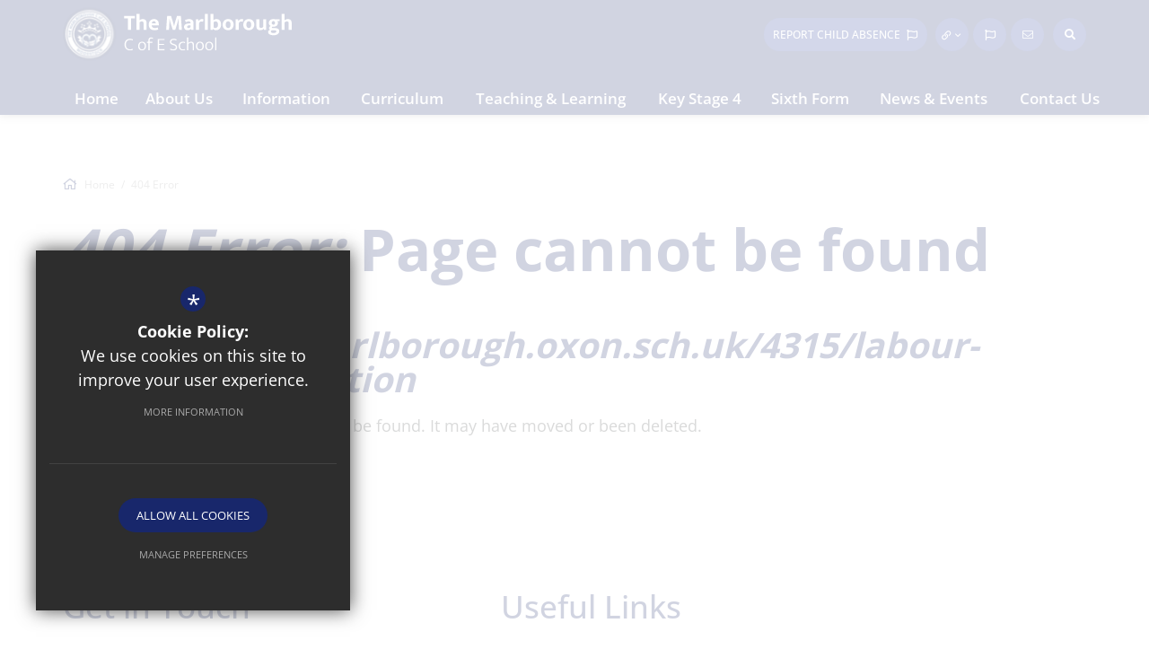

--- FILE ---
content_type: text/html; charset=UTF-8
request_url: https://www.marlborough.oxon.sch.uk/404?nl&url=/4315/labour-market-information
body_size: 6527
content:

<!DOCTYPE html>
<html lang="en">
    <head>
        <meta http-equiv="Content-Type" content="text/html; charset=UTF-8" />
        <title>The Marlborough C of E School</title>
        <meta name="description" content="The Marlborough School is a coeducational Church of England secondary school in the market town of Woodstock, about 8 miles (13 km) northwest of Oxford." />
        <meta name="keywords" content="" />
        <meta name="robots" content="noindex,nofollow" />
        <meta http-equiv="X-UA-Compatible" content="IE=edge" />
		<meta name="google-site-verification" content="pDswCaIFfDtvKlUH98jV7ZDQF0pMPSSeUITRpGsyGSY" />
		<meta name="viewport" content="width=device-width, initial-scale=1.0" /><link rel="shortcut icon" type="image/x-icon" href="/favicon.ico" /><meta name="fid" content=""/>
<link href="/css/fontawesome.min.css" rel="stylesheet" type="text/css"/><script>document.documentElement.className = 'js';</script>
                            <link href="https://fonts.cleverbox.co.uk/css2?family=Open+Sans:400,500,600,700" rel="stylesheet" type="text/css">
                            <link rel="preconnect" href="https://fonts.gstatic.com"><link media="screen" href="/css/site_styles.css" rel="stylesheet" type="text/css"/>
<link media="print" href="/css/print.css" rel="stylesheet"><script src="https://ajax.googleapis.com/ajax/libs/jquery/2.1.3/jquery.min.js"></script>
</head>
<body class="not_home page">


<div id="opennav_overlay" class="slideout_close"></div>
<div id="slideout_nav">
    <a href="#" id="slideout_close" class="slideout_close"><div class="slideout_close_btn"></div></a>
    <div class="pad">
    <div class="scroll mCustomScrollbar">
        <ul id="slideout_nav_list" class="clfx" >
            
	<li><a title="Home" href="/" class="nav_home" data-pid="1"><span>Home</span></a></li>
	<li class="sub"><a title="About Us" href="/21/welcome" data-pid="15"><span>About Us</span></a>
	<ul>

		<li><a title="Welcome" href="/21/welcome"><span>Welcome</span></a></li>
		<li><a title="Our Vision and Values" href="/22/our-vision-and-values"><span>Our Vision and Values</span></a></li>
		<li><a title="Principal's Blog" href="/23/principals-blog"><span>Principal's Blog</span></a></li>
		<li><a title="Governors" href="/24/governors"><span>Governors</span></a></li>
		<li><a title="Prospectus" href="/25/prospectus"><span>Prospectus</span></a></li>
		<li><a title="The School Day" href="/26/the-school-day"><span>The School Day</span></a></li>
		<li><a title="Ofsted" href="/27/ofsted"><span>Ofsted</span></a></li>
		<li><a title="SIAMS Report" href="/28/siams-report"><span>SIAMS Report</span></a></li>
		<li><a title="River Learning Trust" href="/29/river-learning-trust"><span>River Learning Trust</span></a></li>
		<li><a title="Information for the Lead Ofsted Inspector" href="/30/information-for-the-lead-ofsted-inspector"><span>Information for the Lead Ofsted Inspector</span></a></li>
		<li><a title="Omerod Resource Base" href="/106/omerod-resource-base"><span>Omerod Resource Base</span></a></li>
	</ul>
	</li>
	<li class="sub"><a title="Information" href="/34/absence-and-medical-care" data-pid="16"><span>Information</span></a>
	<ul>

		<li><a title="Absence and Medical Care" href="/34/absence-and-medical-care"><span>Absence and Medical Care</span></a></li>
		<li><a title="Admissions" href="/35/admissions"><span>Admissions</span></a></li>
		<li><a title="Assessment and Reporting" href="/36/assessment-and-reporting"><span>Assessment and Reporting</span></a></li>
		<li><a title="Catering" href="/38/catering"><span>Catering</span></a></li>
		<li><a title="Clubs" href="/44/clubs"><span>Clubs</span></a></li>
		<li class="sub"><a title="Exams" href="/40/exams"><span>Exams</span></a></li>
		<li><a title="Expansion" href="/41/expansion"><span>Expansion</span></a></li>
		<li><a title="Information For New Parents/Carers" href="/42/information-for-new-parentscarers"><span>Information For New Parents/Carers</span></a></li>
		<li><a title="Letters Home" href="/43/letters-home"><span>Letters Home</span></a></li>
		<li><a title="My Child at School / Bromcom" href="/37/my-child-at-school-bromcom"><span>My Child at School / Bromcom</span></a></li>
		<li><a title="Parent View" href="/45/parent-view"><span>Parent View</span></a></li>
		<li><a title="Partnership Schools" href="/46/partnership-schools"><span>Partnership Schools</span></a></li>
		<li class="sub"><a title="Policies and Privacy Notices" href="/168/policies-and-privacy-notices"><span>Policies and Privacy Notices</span></a></li>
		<li><a title="Pupil Premium" href="/175/pupil-premium"><span>Pupil Premium</span></a></li>
		<li class="sub"><a title="Safeguarding and E-Safety" href="/180/safeguarding-and-e-safety"><span>Safeguarding and E-Safety</span></a></li>
		<li><a title="School Closure" href="/51/school-closure"><span>School Closure</span></a></li>
		<li><a title="School Hire" href="/85/school-hire"><span>School Hire</span></a></li>
		<li><a title="School Nurse" href="/52/school-nurse"><span>School Nurse</span></a></li>
		<li><a title="School Transport" href="/54/school-transport"><span>School Transport</span></a></li>
		<li><a title="Term Dates" href="/53/term-dates"><span>Term Dates</span></a></li>
		<li><a title="Transition to Year 7" href="/55/transition-to-year-7"><span>Transition to Year 7</span></a></li>
		<li><a title="Uniform" href="/56/uniform"><span>Uniform</span></a></li>
		<li><a title="Vacancies" href="/57/vacancies"><span>Vacancies</span></a></li>
		<li><a title="Working at our School" href="/58/working-at-our-school"><span>Working at our School</span></a></li>
	</ul>
	</li>
	<li class="sub"><a title="Curriculum" href="/60/curriculum-vision" data-pid="17"><span>Curriculum</span></a>
	<ul>

		<li><a title="Curriculum Vision" href="/60/curriculum-vision"><span>Curriculum Vision</span></a></li>
		<li><a title="Key Stage 3 Curriculum" href="/66/key-stage-3-curriculum"><span>Key Stage 3 Curriculum</span></a></li>
		<li><a title="Key Stage 4 Curriculum" href="/67/key-stage-4-curriculum"><span>Key Stage 4 Curriculum</span></a></li>
		<li><a title="Key Stage 5 Curriculum" href="/229/key-stage-5-curriculum"><span>Key Stage 5 Curriculum</span></a></li>
		<li><a title="Subject Pages" href="/68/subject-pages"><span>Subject Pages</span></a></li>
		<li><a title="Curriculum Choices" href="/237/curriculum-choices"><span>Curriculum Choices</span></a></li>
		<li><a title="British Values" href="/104/british-values"><span>British Values</span></a></li>
		<li class="sub"><a title="Careers" href="/79/careers"><span>Careers</span></a></li>
		<li><a title="Electives" href="/65/electives"><span>Electives</span></a></li>
		<li><a title="Duke of Edinburgh" href="/64/duke-of-edinburgh"><span>Duke of Edinburgh</span></a></li>
	</ul>
	</li>
	<li class="sub"><a title="Teaching &amp; Learning" href="/162/teaching-and-learning-framework" data-pid="160"><span>Teaching &amp; Learning</span></a>
	<ul>

		<li><a title="Teaching and Learning Framework" href="/162/teaching-and-learning-framework"><span>Teaching and Learning Framework</span></a></li>
		<li><a title="Commitment to Excellence Expectations" href="/163/commitment-to-excellence-expectations"><span>Commitment to Excellence Expectations</span></a></li>
		<li><a title="Class Charts" href="/164/class-charts"><span>Class Charts</span></a></li>
		<li><a title="Google Workspace" href="/165/google-workspace"><span>Google Workspace</span></a></li>
		<li><a title="Library" href="/167/library"><span>Library</span></a></li>
		<li><a title="Inclusion/SEND" href="/169/inclusionsend"><span>Inclusion/SEND</span></a></li>
	</ul>
	</li>
	<li class="sub"><a title="Key Stage 4" href="/695/careers-and-destinations" data-pid="678"><span>Key Stage 4</span></a>
	<ul>

		<li><a title="Careers and Destinations" href="/79/careers"><span>Careers and Destinations</span></a></li>
		<li><a title="GCSE Information" href="/190/gcse-information"><span>GCSE Information</span></a></li>
		<li><a title="Key dates 2025-26" href="/694/key-dates-2025-26"><span>Key dates 2025-26</span></a></li>
		<li><a title="Year 10 Revision and Exams" href="/1009/year-10-revision-and-exams"><span>Year 10 Revision and Exams</span></a></li>
		<li><a title="Year 11 Revision and Exams" href="/652/year-11-revision-and-exams"><span>Year 11 Revision and Exams</span></a></li>
		<li><a title="The Marlborough Ambition Programme" href="/650/the-marlborough-ambition-programme"><span>The Marlborough Ambition Programme</span></a></li>
		<li><a title="Careers" href="/79/careers"><span>Careers</span></a></li>
	</ul>
	</li>
	<li class="sub"><a title="Sixth Form" href="/76/welcome-to-the-sixth-form" data-pid="19"><span>Sixth Form</span></a>
	<ul>

		<li><a title="Welcome to the Sixth Form" href="/76/welcome-to-the-sixth-form"><span>Welcome to the Sixth Form</span></a></li>
		<li><a title="Admissions to Sixth Form" href="/78/admissions-to-sixth-form"><span>Admissions to Sixth Form</span></a></li>
		<li><a title="Sixth Form Appeals" href="/777/sixth-form-appeals"><span>Sixth Form Appeals</span></a></li>
		<li><a title="Sixth Form Brochure" href="https://marlborough-ce.s3.amazonaws.com/uploads/document/6th-Form-Brochure-2026-Jan-26.docx-1.pdf?t=1768206382?ts=1768206392" rel="external"><span>Sixth Form Brochure</span></a></li>
		<li><a title="Sixth Form Open Evening" href="/201/sixth-form-open-evening-1"><span>Sixth Form Open Evening</span></a></li>
		<li><a title="Exams" href="/911/exams-1"><span>Exams</span></a></li>
		<li><a title="Post 18 Higher Education" href="/81/post-18-higher-education"><span>Post 18 Higher Education</span></a></li>
		<li><a title="16-19 Bursary Fund" href="/77/16-19-bursary-fund"><span>16-19 Bursary Fund</span></a></li>
		<li><a title="Induction Day Summer Work" href="/778/induction-day-summer-work"><span>Induction Day Summer Work</span></a></li>
		<li><a title="Year 12 Information Evening 2025" href="/1099/year-12-information-evening-2025"><span>Year 12 Information Evening 2025</span></a></li>
		<li><a title="Year 13 Information Evening 2025" href="https://marlborough-ce.s3.amazonaws.com/uploads/document/Year-13-Information-Evening-2025.pptx.pdf?t=1759930530" rel="external"><span>Year 13 Information Evening 2025</span></a></li>
	</ul>
	</li>
	<li class="sub"><a title="News &amp; Events" href="/71/news" data-pid="18"><span>News &amp; Events</span></a>
	<ul>

		<li><a title="News" href="/71/news"><span>News</span></a></li>
		<li><a title="School Calendar" href="/72/school-calendar"><span>School Calendar</span></a></li>
		<li><a title="Newsletters" href="/73/newsletters"><span>Newsletters</span></a></li>
		<li><a title="Parent Bulletin" href="/732/parent-bulletin"><span>Parent Bulletin</span></a></li>
	</ul>
	</li>
	<li class="sub"><a title="Contact Us" href="/86/contact-us-1" data-pid="88"><span>Contact Us</span></a>
	<ul>

		<li><a title="Contact Us" href="/86/contact-us-1"><span>Contact Us</span></a></li>
		<li><a title="Staff Lists" href="/90/staff-lists"><span>Staff Lists</span></a></li>
	</ul>
	</li>            </ul>
        </div>
    </div>
</div><div id="search" class="clfx inner">
    <div class="container clfx">
        <form action="/search" id="search_form" method="post" class="search">
            <a href="#" id="search_go" class="search_go"><i class="far fa-search fa-lg"></i></a>
            <input type="text" name="kw" id="kw" class="kw" placeholder="Search site" value="" />
            <a href="#" id="search_close"><i class="far fa-times"></i></a>
        </form>
    </div>
</div>


<div id="header_wrap" class="header_layout_2">
    <header>
        <div class="container clfx">
            <div class="row header_top">

                <div class="col-xs-12 col-sm-6 col_left">
                    <a id="header_logo" href="/" title="The Marlborough CofE School">
                        <img class="logo" src="/images/logo.svg" alt="The Marlborough CofE School" />
                    </a>
                </div>

                <div class="col-xs-12 col-sm-6 col_right">
                    
    <a href="https://docs.google.com/forms/d/e/1FAIpQLSezzyXBN8SI0cP0xbnjGbIXMfjReFv1NRh8RksRO-j6SATbBw/viewform" class="header_top_link absence" title="Report Child Absence" rel="external"><span><span>Report Child Absence</span></span><span class="absence_title"><span>Report Child </span>Absence</span><i class="far fa-flag fa-fw"></i></a>
<div id="quick_links_wrap">
            <a href="#"><i class="far fa-link fa-fw"></i><i class="far fa-angle-down fa-fw"></i><span><span>Quicklinks</span></span></a><div><ul><li><a href="/72/school-calendar" title="Calendar">Calendar</a></li>
<li><a href="/53/term-dates" title="Term Dates">Term Dates</a></li>
<li class="last"><a href="/56/uniform" title="Uniform">Uniform</a></li>
</ul></div></div><a href="https://forms.gle/JPDKQN9r76CyqhEH6" class="header_top_link bullying" title="Report Concerns" rel="external"><span><span>Report Concerns</span></span><i class="far fa-flag fa-fw"></i></a><a href="/86/contact-us-1" class="header_top_link"><span><span>Contact Us</span></span><i class="fal fa-envelope fa-fw"></i></a>
<a href="#" id="search_open" class="header_top_link"><span><span>Search</span></span><i class="fas fa-search fa-fw"></i></a>
                    <div class="show_hide_mobile">
    <a class="nav_open" href="#"><span></span><span></span><span></span></a>
</div>                </div>


            </div>

            <div class="header_bottom">
                <div id="main_nav_wrap">
    <nav id="main_nav" >
      <ul class="clfx">
          
	<li><a title="Home" href="/" class="nav_home" data-pid="1"><span>Home</span></a></li>
	<li class="sub"><a title="About Us" href="/21/welcome" data-pid="15"><span>About Us</span></a>
	<ul>

		<li><a title="Welcome" href="/21/welcome"><span>Welcome</span></a></li>
		<li><a title="Our Vision and Values" href="/22/our-vision-and-values"><span>Our Vision and Values</span></a></li>
		<li><a title="Principal's Blog" href="/23/principals-blog"><span>Principal's Blog</span></a></li>
		<li><a title="Governors" href="/24/governors"><span>Governors</span></a></li>
		<li><a title="Prospectus" href="/25/prospectus"><span>Prospectus</span></a></li>
		<li><a title="The School Day" href="/26/the-school-day"><span>The School Day</span></a></li>
		<li><a title="Ofsted" href="/27/ofsted"><span>Ofsted</span></a></li>
		<li><a title="SIAMS Report" href="/28/siams-report"><span>SIAMS Report</span></a></li>
		<li><a title="River Learning Trust" href="/29/river-learning-trust"><span>River Learning Trust</span></a></li>
		<li><a title="Information for the Lead Ofsted Inspector" href="/30/information-for-the-lead-ofsted-inspector"><span>Information for the Lead Ofsted Inspector</span></a></li>
		<li><a title="Omerod Resource Base" href="/106/omerod-resource-base"><span>Omerod Resource Base</span></a></li>
	</ul>
	</li>
	<li class="sub"><a title="Information" href="/34/absence-and-medical-care" data-pid="16"><span>Information</span></a>
	<ul>

		<li><a title="Absence and Medical Care" href="/34/absence-and-medical-care"><span>Absence and Medical Care</span></a></li>
		<li><a title="Admissions" href="/35/admissions"><span>Admissions</span></a></li>
		<li><a title="Assessment and Reporting" href="/36/assessment-and-reporting"><span>Assessment and Reporting</span></a></li>
		<li><a title="Catering" href="/38/catering"><span>Catering</span></a></li>
		<li><a title="Clubs" href="/44/clubs"><span>Clubs</span></a></li>
		<li class="sub"><a title="Exams" href="/40/exams"><span>Exams</span></a>
		<ul>
			<li><a title="Examination Results" href="/193/examination-results"><span>Examination Results</span></a></li>
			<li><a title="School and College Performance Table Service" href="/194/school-and-college-performance-table-service"><span>School and College Performance Table Service</span></a></li>
		</ul>
		</li>
		<li><a title="Expansion" href="/41/expansion"><span>Expansion</span></a></li>
		<li><a title="Information For New Parents/Carers" href="/42/information-for-new-parentscarers"><span>Information For New Parents/Carers</span></a></li>
		<li><a title="Letters Home" href="/43/letters-home"><span>Letters Home</span></a></li>
		<li><a title="My Child at School / Bromcom" href="/37/my-child-at-school-bromcom"><span>My Child at School / Bromcom</span></a></li>
		<li><a title="Parent View" href="/45/parent-view"><span>Parent View</span></a></li>
		<li><a title="Partnership Schools" href="/46/partnership-schools"><span>Partnership Schools</span></a></li>
		<li class="sub"><a title="Policies and Privacy Notices" href="/168/policies-and-privacy-notices"><span>Policies and Privacy Notices</span></a>
		<ul>
			<li><a title="Policies" href="/1047/policies"><span>Policies</span></a></li>
		</ul>
		</li>
		<li><a title="Pupil Premium" href="/175/pupil-premium"><span>Pupil Premium</span></a></li>
		<li class="sub"><a title="Safeguarding and E-Safety" href="/180/safeguarding-and-e-safety"><span>Safeguarding and E-Safety</span></a>
		<ul>
			<li><a title="Cyberbullying and Sexting" href="/210/cyberbullying-and-sexting"><span>Cyberbullying and Sexting</span></a></li>
			<li><a title="Guidance on Internet Safety for Parents and Carers" href="/212/guidance-on-internet-safety-for-parents-and-carers"><span>Guidance on Internet Safety for Parents and Carers</span></a></li>
			<li><a title="Sexual Harassment/Sexual Violence &amp; Harmful Sexual Behaviour" href="/281/sexual-harassmentsexual-violence-harmful-sexual-behaviour"><span>Sexual Harassment/Sexual Violence &amp; Harmful Sexual Behaviour</span></a></li>
		</ul>
		</li>
		<li><a title="School Closure" href="/51/school-closure"><span>School Closure</span></a></li>
		<li><a title="School Hire" href="/85/school-hire"><span>School Hire</span></a></li>
		<li><a title="School Nurse" href="/52/school-nurse"><span>School Nurse</span></a></li>
		<li><a title="School Transport" href="/54/school-transport"><span>School Transport</span></a></li>
		<li><a title="Term Dates" href="/53/term-dates"><span>Term Dates</span></a></li>
		<li><a title="Transition to Year 7" href="/55/transition-to-year-7"><span>Transition to Year 7</span></a></li>
		<li><a title="Uniform" href="/56/uniform"><span>Uniform</span></a></li>
		<li><a title="Vacancies" href="/57/vacancies"><span>Vacancies</span></a></li>
		<li><a title="Working at our School" href="/58/working-at-our-school"><span>Working at our School</span></a></li>
	</ul>
	</li>
	<li class="sub"><a title="Curriculum" href="/60/curriculum-vision" data-pid="17"><span>Curriculum</span></a>
	<ul>

		<li><a title="Curriculum Vision" href="/60/curriculum-vision"><span>Curriculum Vision</span></a></li>
		<li><a title="Key Stage 3 Curriculum" href="/66/key-stage-3-curriculum"><span>Key Stage 3 Curriculum</span></a></li>
		<li><a title="Key Stage 4 Curriculum" href="/67/key-stage-4-curriculum"><span>Key Stage 4 Curriculum</span></a></li>
		<li><a title="Key Stage 5 Curriculum" href="/229/key-stage-5-curriculum"><span>Key Stage 5 Curriculum</span></a></li>
		<li><a title="Subject Pages" href="/68/subject-pages"><span>Subject Pages</span></a></li>
		<li><a title="Curriculum Choices" href="/237/curriculum-choices"><span>Curriculum Choices</span></a></li>
		<li><a title="British Values" href="/104/british-values"><span>British Values</span></a></li>
		<li class="sub"><a title="Careers" href="/79/careers"><span>Careers</span></a>
		<ul>
			<li><a title="World Of Work" href="/717/world-of-work"><span>World Of Work</span></a></li>
			<li><a title="Work Experience" href="/993/work-experience-1"><span>Work Experience</span></a></li>
		</ul>
		</li>
		<li><a title="Electives" href="/65/electives"><span>Electives</span></a></li>
		<li><a title="Duke of Edinburgh" href="/64/duke-of-edinburgh"><span>Duke of Edinburgh</span></a></li>
	</ul>
	</li>
	<li class="sub"><a title="Teaching &amp; Learning" href="/162/teaching-and-learning-framework" data-pid="160"><span>Teaching &amp; Learning</span></a>
	<ul>

		<li><a title="Teaching and Learning Framework" href="/162/teaching-and-learning-framework"><span>Teaching and Learning Framework</span></a></li>
		<li><a title="Commitment to Excellence Expectations" href="/163/commitment-to-excellence-expectations"><span>Commitment to Excellence Expectations</span></a></li>
		<li><a title="Class Charts" href="/164/class-charts"><span>Class Charts</span></a></li>
		<li><a title="Google Workspace" href="/165/google-workspace"><span>Google Workspace</span></a></li>
		<li><a title="Library" href="/167/library"><span>Library</span></a></li>
		<li><a title="Inclusion/SEND" href="/169/inclusionsend"><span>Inclusion/SEND</span></a></li>
	</ul>
	</li>
	<li class="sub"><a title="Key Stage 4" href="/695/careers-and-destinations" data-pid="678"><span>Key Stage 4</span></a>
	<ul>

		<li><a title="Careers and Destinations" href="/79/careers"><span>Careers and Destinations</span></a></li>
		<li><a title="GCSE Information" href="/190/gcse-information"><span>GCSE Information</span></a></li>
		<li><a title="Key dates 2025-26" href="/694/key-dates-2025-26"><span>Key dates 2025-26</span></a></li>
		<li><a title="Year 10 Revision and Exams" href="/1009/year-10-revision-and-exams"><span>Year 10 Revision and Exams</span></a></li>
		<li><a title="Year 11 Revision and Exams" href="/652/year-11-revision-and-exams"><span>Year 11 Revision and Exams</span></a></li>
		<li><a title="The Marlborough Ambition Programme" href="/650/the-marlborough-ambition-programme"><span>The Marlborough Ambition Programme</span></a></li>
		<li><a title="Careers" href="/79/careers"><span>Careers</span></a></li>
	</ul>
	</li>
	<li class="sub"><a title="Sixth Form" href="/76/welcome-to-the-sixth-form" data-pid="19"><span>Sixth Form</span></a>
	<ul>

		<li><a title="Welcome to the Sixth Form" href="/76/welcome-to-the-sixth-form"><span>Welcome to the Sixth Form</span></a></li>
		<li><a title="Admissions to Sixth Form" href="/78/admissions-to-sixth-form"><span>Admissions to Sixth Form</span></a></li>
		<li><a title="Sixth Form Appeals" href="/777/sixth-form-appeals"><span>Sixth Form Appeals</span></a></li>
		<li><a title="Sixth Form Brochure" href="https://marlborough-ce.s3.amazonaws.com/uploads/document/6th-Form-Brochure-2026-Jan-26.docx-1.pdf?t=1768206382?ts=1768206392" rel="external"><span>Sixth Form Brochure</span></a></li>
		<li><a title="Sixth Form Open Evening" href="/201/sixth-form-open-evening-1"><span>Sixth Form Open Evening</span></a></li>
		<li><a title="Exams" href="/911/exams-1"><span>Exams</span></a></li>
		<li><a title="Post 18 Higher Education" href="/81/post-18-higher-education"><span>Post 18 Higher Education</span></a></li>
		<li><a title="16-19 Bursary Fund" href="/77/16-19-bursary-fund"><span>16-19 Bursary Fund</span></a></li>
		<li><a title="Induction Day Summer Work" href="/778/induction-day-summer-work"><span>Induction Day Summer Work</span></a></li>
		<li><a title="Year 12 Information Evening 2025" href="/1099/year-12-information-evening-2025"><span>Year 12 Information Evening 2025</span></a></li>
		<li><a title="Year 13 Information Evening 2025" href="https://marlborough-ce.s3.amazonaws.com/uploads/document/Year-13-Information-Evening-2025.pptx.pdf?t=1759930530" rel="external"><span>Year 13 Information Evening 2025</span></a></li>
	</ul>
	</li>
	<li class="sub"><a title="News &amp; Events" href="/71/news" data-pid="18"><span>News &amp; Events</span></a>
	<ul>

		<li><a title="News" href="/71/news"><span>News</span></a></li>
		<li><a title="School Calendar" href="/72/school-calendar"><span>School Calendar</span></a></li>
		<li><a title="Newsletters" href="/73/newsletters"><span>Newsletters</span></a></li>
		<li><a title="Parent Bulletin" href="/732/parent-bulletin"><span>Parent Bulletin</span></a></li>
	</ul>
	</li>
	<li class="sub"><a title="Contact Us" href="/86/contact-us-1" data-pid="88"><span>Contact Us</span></a>
	<ul>

		<li><a title="Contact Us" href="/86/contact-us-1"><span>Contact Us</span></a></li>
		<li><a title="Staff Lists" href="/90/staff-lists"><span>Staff Lists</span></a></li>
	</ul>
	</li>      </ul>
    </nav>
</div>
            </div>

        </div>
    </header>
</div>



    
        
        



    <main >


        


        <div id="content" class="clfx inner" data-aos="fade-up">
            <div class="container">

                
                <div id="middlecol" class="hascol_mid">

                <div id="bread_wrap">
    <div class="container">
        <ul id="bread" class="clfx" itemscope itemtype="http://schema.org/BreadcrumbList">
<li id="bread_home" itemprop="itemListElement" itemscope itemtype="http://schema.org/ListItem"><a href="/" itemprop="item"><span itemprop="name"><i class="fas fa-home"></i> Home</span></a><meta itemprop="position" content="1" /></li>
<li id="this" itemprop="itemListElement" itemscope itemtype="http://schema.org/ListItem"><a href="/404" itemprop="item"><span itemprop="name">404 Error</span></a><meta itemprop="position" content="2" /></li>
</ul>

            </div>
</div>

                    <section>
                                                <h1><em>404 Error:</em> Page cannot be found</h1>
<h2 class="break_word">Page : <em>https://www.marlborough.oxon.sch.uk/4315/labour-market-information</em></h2>
<p>The page you were looking for cannot be found. It may have moved or been deleted.</p>
                    </section>
                </div>

                                                
            </div>
        </div>
    </main>

<div id="page_widgets"></div>


<div id="pre_footer" class="pre_footer_layout_1">

    <div class="container clfx">
        <div class="row clfx">

            <div class="col-xs-12 col-sm-5 contact-details">
                <h3><span>Get in Touch</span></h3>
                <div class="headteacher">Principal - Mr Andrew Hanlon</div>
                <address><span>The Marlborough CofE School</span>Shipton Road, Woodstock OX20 1LP</address>
                <ul id="footer_contacts" class="clfx">
                    <li class="phone"><a href="tel:01993811431" title="Call us on 01993 811431"><i class="far fa-phone fa-fw"></i>01993 811431</a></li>                    <li class="email"><a href="mailto:admin@themarlboroughschool.org" title="Email us at admin@themarlboroughschool.org"><i class="far fa-envelope fa-fw"></i>Email Us</a></li>                    <li class="direction"><a href="https://www.google.com/maps/place/The+Marlborough+Church+of+England+School/@51.8487661,-1.3408114,15z/data=!4m6!3m5!1s0x4876daab91d179cf:0x74ebd4973ee0fa19!8m2!3d51.8487661!4d-1.3408114!16zL20vMGNjd2px" rel="external" title="Get Directions to The Marlborough CofE School"><i class="far fa-map-marker fa-fw"></i>Get Directions</a></li>                </ul>
            </div>

            <div class="col-xs-12 col-sm-5">
                <div id="footer_quicklinks">
<h3><span>Useful Links</span></h3>
<ul>
<li><a href="/72/school-calendar"  >School Calendar</a></li><li><a href="/86/contact-us-1"  >Contact Us</a></li><li><a href="https://docs.google.com/forms/d/e/1FAIpQLSezzyXBN8SI0cP0xbnjGbIXMfjReFv1NRh8RksRO-j6SATbBw/viewform"  >Report an Absence</a></li><li><a href="/180/safeguarding-and-e-safety"  >Safeguarding Information</a></li><li><a href="/56/uniform"  >Uniform</a></li><li><a href="/73/newsletters"  >Newsletters</a></li><li><a href="https://woodstockremembers.org.uk/" rel="external" >Woodstock Remembers</a></li></ul>
</div><!-- end footer_quicklinks_list -->
            </div>

            <div class="col-xs-12 col-sm-2 trust-logo">
                <a href="https://riverlearningtrust.org/" id="footer_trust_logo" rel="external">
                    <img src="/images/RLT_logo.png" alt="River Learning Trust" title="River Learning Trust">
                </a>
            </div>


        </div>
	</div>
</div>

<footer id="website-footer" class="clfx">
    <div class="container">
        <div class="row">
            <div class="col-sm-9">
                                    <div class="registerd_footer"><p>&copy;2023 The Marlborough CofE School Website</p></div>
                                <nav id="footer_nav">
<ul>
	<li class="first"><a href="/2/sitemap">Sitemap</a>
	<li><a href="/3/terms-of-use">Terms of Use</a>
	<li><a href="/4/privacy-policy">Privacy Policy</a>
	<li class="last"><a href="/5/cookie-usage">Cookie Usage</a><li id="highvis"><a href="https://www.marlborough.oxon.sch.uk/404?nl&amp;url=/4315/labour-market-information&highvis" rel="nofollow">High Visibility Version</a></li>
</ul></nav>
            </div>
            <div class="col-sm-3">
                <a href="http://www.cleverbox.co.uk/18/school-website-design" id="cleverbox_link" rel="external">Secondary School Website Design by <span>Cleverbox</span></a>
            </div>
        </div>
    </div>
</footer>
<script src="https://s3-eu-west-1.amazonaws.com/cb-outdatedbrowser/outdatedbrowser.min.js"></script><div id="outdated"><h6>Your browser is out-of-date!</h6><p>Update your browser to view this website correctly. <a id="btnUpdateBrowser" href="http://outdatedbrowser.com/">Update my browser now </a></p><p class="last"><a href="#" id="btnCloseUpdateBrowser" title="Close">&times;</a></p></div><link href="https://s3-eu-west-1.amazonaws.com/cb-outdatedbrowser/outdatedbrowser.min.css" rel="stylesheet" type="text/css"/>
<script src="/js/site_script.js"></script>
<script>
$(function() {
		quicklink_js.quicklinks('quick_links');
		himage_js.main_functions();
});
</script>
<script src='//translate.google.com/translate_a/element.js?cb=googleTranslateElementInit' async></script>
<script>
                (function() {
                    var ga4_global = document.createElement('script'); ga4_global.type = 'text/javascript'; ga4_global.async = true;
                    ga4_global.src = 'https://www.googletagmanager.com/gtag/js?id=G-9SB6HS2QE0';
                    var s4_global = document.getElementsByTagName('script')[0]; s4_global.parentNode.insertBefore(ga4_global, s4_global);
                })();
                window.dataLayer = window.dataLayer || [];
                function gtag(){dataLayer.push(arguments);}
                gtag('consent', 'default', {
                    'ad_storage': 'denied',
                    'analytics_storage': 'denied',
                    'ad_user_data': 'denied',
                    'ad_personalization': 'denied'
                  });
                gtag('js', new Date());
                gtag('config', 'G-9SB6HS2QE0');
            </script>
<script>
                (function() {
                    var ga4 = document.createElement('script'); ga4.type = 'text/javascript'; ga4.async = true;
                    ga4.src = 'https://www.googletagmanager.com/gtag/js?id=G-GRM413M319';
                    var s4 = document.getElementsByTagName('script')[0]; s4.parentNode.insertBefore(ga4, s4);
                })();
                window.dataLayer = window.dataLayer || [];
                function gtag(){dataLayer.push(arguments);}
                gtag('consent', 'default', {
                    'ad_storage': 'denied',
                    'analytics_storage': 'denied',
                    'ad_user_data': 'denied',
                    'ad_personalization': 'denied'
                  });
                gtag('js', new Date());
                gtag('config', 'G-GRM413M319');
            </script>
<div id="cb_cookie_policy_popup_shroud" class="seen"></div><div id="cb_cookie_policy_default">
    <div id="cb_cookie_policy_popup" class="seen">
        <div class="cb_cookie_policy_popup clfx">
            <div class="cb_cookie_policy_popup_text">
                <div class="cb_cookie_policy_popup_icon" title="Cookie Settings"><span style="">*</span></div>
                <strong>Cookie Policy:</strong> We use cookies on this site to improve your user experience. <br/><a href="/5/cookie-usage" class="cb_cookie_button" title="Read more about our cookie policy">More Information</a>
            </div>

            <div class="cb_cookie_policy_popup_options" id="cb_cookie_landing">
                <a class="cb_cookie_button" id="_cb_accept" href="#">Allow All Cookies</a><br/>                <a class="cb_cookie_button" id="_cb_preferences" href="#">Manage Preferences</a>
            </div>
            <div class="cb_cookie_policy_popup_options" id="cb_cookie_preferences">
                <span>
                    <input id="_cb_accept_thirdparty" type="radio" name="thirdparty" value="denied">
                    <label for="_cb_accept_thirdparty">Deny Cookies</label>
                </span>
                <span>
                    <input id="_cb_accept_all" type="radio" name="thirdparty" value="accepted">
                    <label for="_cb_accept_all">Allow All Cookies</label>
                </span>
                <br/>                <a class="cb_cookie_button" id="_cb_accept_pref" href="#">Submit & Close</a>
            </div>

        </div>
    </div>
</div>

<link href="/include_v3/cookie_popup/cookie_popup_v6.css" rel="stylesheet" type="text/css">
<script src="/include_v3/cookie_popup/cookie_popup_v6.js"></script><link href="/include_v3/css_cb_logo/cb_logo.css" rel="stylesheet" type="text/css">
<script type="application/ld+json">{"@context":"https:\/\/schema.org","@type":"Organization","url":"https:\/\/www.marlborough.oxon.sch.uk","name":"The Marlborough CofE School","telephone":"01993 811431","address":{"@type":"PostalAddress","streetAddress":"Shipton Road","addressLocality":"Woodstock","addressRegion":"Oxon","postalCode":"OX20 1LP","addressCountry":"GB"}}</script>
<script type="application/ld+json">{"@context":"https:\/\/schema.org","@type":"WebPage"}</script>

</body>
</html>

--- FILE ---
content_type: text/css
request_url: https://www.marlborough.oxon.sch.uk/css/site_styles.css
body_size: 56012
content:
@charset "UTF-8";/*! normalize.css v3.0.1 | MIT License | git.io/normalize */hr,legend{border:0}legend,td,th{padding:0}.col-xs-1,.col-xs-10,.col-xs-11,.col-xs-12,.col-xs-2,.col-xs-3,.col-xs-4,.col-xs-5,.col-xs-6,.col-xs-7,.col-xs-8,.col-xs-9,.imgleft10{float:left}.cf:after,.clfx1,.clfx10,.clfx20,.clfx30,.clfx40,.clfx5,.clfx:after,.container-fluid:after,.container:after,.imgleft,.imgleft10,.imgleft20,.imgright10,.row:after,div.content_footer,div.video_wrapper{clear:both}.fancybox-container,.fancybox-thumbs,.fancybox-thumbs__list a,.slick-slider,html{-webkit-tap-highlight-color:transparent}.fancybox-infobar,.pace,.slick-slide.dragging img{pointer-events:none}#module_case_study.module_home #case_study_list_wrapper #case_study_list,.cf,.clfx{zoom:1}html{font-family:sans-serif;-ms-text-size-adjust:100%;-webkit-text-size-adjust:100%}article,aside,details,figcaption,figure,footer,header,hgroup,main,nav,section,summary{display:block}audio,canvas,progress,video{display:inline-block;vertical-align:baseline}audio:not([controls]){display:none;height:0}.img-responsive,.img-thumbnail{width:100%\9;max-width:100%;height:auto}[hidden],template{display:none}a{background:0 0}abbr[title]{border-bottom:1px dotted}b,optgroup,strong{font-weight:700}dfn{font-style:italic}mark{background:#ff0;color:#000}small{font-size:80%}sub,sup{font-size:75%;line-height:0;position:relative;vertical-align:baseline}sup{top:-.5em}sub{bottom:-.25em}svg:not(:root){overflow:hidden}hr{-moz-box-sizing:content-box;box-sizing:content-box}pre,textarea{overflow:auto}code,kbd,pre,samp{font-family:monospace,monospace;font-size:1em}button,input,optgroup,select,textarea{color:inherit;font:inherit;margin:0}button{overflow:visible}button,select{text-transform:none}button,html input[type=button],input[type=reset],input[type=submit]{-webkit-appearance:button;cursor:pointer}button[disabled],html input[disabled]{cursor:default}button::-moz-focus-inner,input::-moz-focus-inner{border:0;padding:0}input[type=checkbox],input[type=radio]{box-sizing:border-box;padding:0}input[type=number]::-webkit-inner-spin-button,input[type=number]::-webkit-outer-spin-button{height:auto}input[type=search]{-webkit-appearance:textfield;box-sizing:content-box}input[type=search]::-webkit-search-cancel-button,input[type=search]::-webkit-search-decoration{-webkit-appearance:none}fieldset{border:1px solid silver;margin:0 2px;padding:.35em .625em .75em}table{border-collapse:collapse;border-spacing:0}*,:after,:before{-webkit-box-sizing:border-box;-moz-box-sizing:border-box;box-sizing:border-box}.fancybox-container *,.slick-slider{box-sizing:border-box}html{font-size:10px}body{font-family:"Helvetica Neue",Helvetica,Arial,sans-serif;font-size:14px;line-height:1.428571429;color:#333}button,input,select,textarea{font-family:inherit;font-size:inherit;line-height:inherit}a:focus{outline:dotted thin;outline:-webkit-focus-ring-color auto 5px;outline-offset:-2px}figure{margin:0}.img-responsive{display:block}.img-rounded{border-radius:6px}.img-thumbnail{padding:4px;line-height:1.428571429;background-color:#fff;border:1px solid #ddd;border-radius:4px;display:inline-block}.container-fluid:after,.container-fluid:before,.container:after,.container:before,.row:after,.row:before{content:" ";display:table}.img-circle{border-radius:50%}hr{margin-top:20px;margin-bottom:20px;border-top:1px solid #eee}.sr-only{position:absolute;width:1px;height:1px;margin:-1px;padding:0;overflow:hidden;clip:rect(0,0,0,0);border:0}.sr-only-focusable:active,.sr-only-focusable:focus{position:static;width:auto;height:auto;margin:0;overflow:visible;clip:auto}.container,.container-fluid{margin-right:auto;margin-left:auto;padding-left:15px;padding-right:15px}.row{margin-left:-15px;margin-right:-15px}.col-lg-1,.col-lg-10,.col-lg-11,.col-lg-12,.col-lg-2,.col-lg-3,.col-lg-4,.col-lg-5,.col-lg-6,.col-lg-7,.col-lg-8,.col-lg-9,.col-md-1,.col-md-10,.col-md-11,.col-md-12,.col-md-2,.col-md-3,.col-md-4,.col-md-5,.col-md-6,.col-md-7,.col-md-8,.col-md-9,.col-sm-1,.col-sm-10,.col-sm-11,.col-sm-12,.col-sm-2,.col-sm-3,.col-sm-4,.col-sm-5,.col-sm-6,.col-sm-7,.col-sm-8,.col-sm-9,.col-xs-1,.col-xs-10,.col-xs-11,.col-xs-12,.col-xs-2,.col-xs-3,.col-xs-4,.col-xs-5,.col-xs-6,.col-xs-7,.col-xs-8,.col-xs-9{position:relative;min-height:1px;padding-left:15px;padding-right:15px}.col-xs-1{width:8.3333333333%}.col-xs-2{width:16.6666666667%}.col-xs-3{width:25%}.col-xs-4{width:33.3333333333%}.col-xs-5{width:41.6666666667%}.col-xs-6{width:50%}.col-xs-7{width:58.3333333333%}.col-xs-8{width:66.6666666667%}.col-xs-9{width:75%}.col-xs-10{width:83.3333333333%}.col-xs-11{width:91.6666666667%}.col-xs-12{width:100%}.col-xs-pull-0{right:auto}.col-xs-pull-1{right:8.3333333333%}.col-xs-pull-2{right:16.6666666667%}.col-xs-pull-3{right:25%}.col-xs-pull-4{right:33.3333333333%}.col-xs-pull-5{right:41.6666666667%}.col-xs-pull-6{right:50%}.col-xs-pull-7{right:58.3333333333%}.col-xs-pull-8{right:66.6666666667%}.col-xs-pull-9{right:75%}.col-xs-pull-10{right:83.3333333333%}.col-xs-pull-11{right:91.6666666667%}.col-xs-pull-12{right:100%}.col-xs-push-0{left:auto}.col-xs-push-1{left:8.3333333333%}.col-xs-push-2{left:16.6666666667%}.col-xs-push-3{left:25%}.col-xs-push-4{left:33.3333333333%}.col-xs-push-5{left:41.6666666667%}.col-xs-push-6{left:50%}.col-xs-push-7{left:58.3333333333%}.col-xs-push-8{left:66.6666666667%}.col-xs-push-9{left:75%}.col-xs-push-10{left:83.3333333333%}.col-xs-push-11{left:91.6666666667%}.col-xs-push-12{left:100%}.col-xs-offset-0{margin-left:0}.col-xs-offset-1{margin-left:8.3333333333%}.col-xs-offset-2{margin-left:16.6666666667%}.col-xs-offset-3{margin-left:25%}.col-xs-offset-4{margin-left:33.3333333333%}.col-xs-offset-5{margin-left:41.6666666667%}.col-xs-offset-6{margin-left:50%}.col-xs-offset-7{margin-left:58.3333333333%}.col-xs-offset-8{margin-left:66.6666666667%}.col-xs-offset-9{margin-left:75%}.col-xs-offset-10{margin-left:83.3333333333%}.col-xs-offset-11{margin-left:91.6666666667%}.col-xs-offset-12{margin-left:100%}.fade{opacity:0;transition:opacity .15s linear}.fade.in{opacity:1}.collapse{display:none}.collapse.in{display:block}tr.collapse.in{display:table-row}tbody.collapse.in{display:table-row-group}.collapsing{position:relative;height:0;overflow:hidden;transition:height .35s ease}@-ms-viewport{width:device-width}.visible-lg,.visible-lg-block,.visible-lg-inline,.visible-lg-inline-block,.visible-md,.visible-md-block,.visible-md-inline,.visible-md-inline-block,.visible-print,.visible-print-block,.visible-print-inline,.visible-print-inline-block,.visible-sm,.visible-sm-block,.visible-sm-inline,.visible-sm-inline-block,.visible-xs,.visible-xs-block,.visible-xs-inline,.visible-xs-inline-block{display:none!important}#case_study_home_wrapper #case_study_home .item,#module_case_study.module_home #case_study_list_wrapper #case_study_list .item{display:block;margin:0;overflow:hidden;position:relative}#case_study_home_wrapper #case_study_home .item .inner,#module_case_study.module_home #case_study_list_wrapper #case_study_list .item .inner{height:550px;position:relative;overflow:hidden}#case_study_home_wrapper #case_study_home .item .inner .image_wrapper,#module_case_study.module_home #case_study_list_wrapper #case_study_list .item .inner .image_wrapper{background-size:cover;background-position:center center;background-repeat:no-repeat;width:455px;height:485px;position:absolute;top:0;right:0;z-index:0}#case_study_home_wrapper #case_study_home .item .inner .title,#module_case_study.module_home #case_study_list_wrapper #case_study_list .item .inner .title{position:absolute;padding:30px;width:540px;bottom:0;left:0;text-align:center;z-index:2;transition:all ease-in-out .2s;background:#fff}#case_study_home_wrapper #case_study_home .item .inner .title h2,#module_case_study.module_home #case_study_list_wrapper #case_study_list .item .inner .title h2{font-size:30px;line-height:36px;margin:0;max-height:72px}#case_study_home_wrapper #case_study_home .item .inner .title h3,#module_case_study.module_home #case_study_list_wrapper #case_study_list .item .inner .title h3{color:#898989;font-size:15px;font-family:"Open Sans",sans-serif;font-weight:500;line-height:20px;margin:0 0 10px;max-height:80px;text-transform:none}#case_study_home_wrapper #case_study_home .item .inner .title .description,#module_case_study.module_home #case_study_list_wrapper #case_study_list .item .inner .title .description{text-align:center;display:block;color:#444848;font-size:20px;line-height:29px;font-family:"Open Sans",Geneva,sans-serif;height:160px;overflow:hidden}#case_study_home_wrapper #case_study_home .item .inner .links,#module_case_study.module_home #case_study_list_wrapper #case_study_list .item .inner .links{width:100%;text-align:center;transition:all ease-in-out .2s;margin-top:15px}#case_study_home_wrapper #case_study_home .item .inner .links a,#module_case_study.module_home #case_study_list_wrapper #case_study_list .item .inner .links a{display:inline-block;margin:0 15px;text-align:center}#case_study_home_wrapper #case_study_home .item .inner .links a i,#module_case_study.module_home #case_study_list_wrapper #case_study_list .item .inner .links a i{color:#fff;margin-left:30px}#case_study_home_wrapper #case_study_home .item .inner .links a:before,#module_case_study.module_home #case_study_list_wrapper #case_study_list .item .inner .links a:before{background:#fff}#case_study_home_wrapper #case_study_home .item .inner .links a:last-of-type:hover:after,#module_case_study.module_home #case_study_list_wrapper #case_study_list .item .inner .links a:last-of-type:hover:after{color:#fff}#announcement_layout_1 .item,#blog_main_list .item,#home_blog_list .item,#image_gall_cat .item,#teammember_grid .item,#teammember_grid_grouped .item{list-style:none;padding:12px}#announcement_layout_1 .item .overlay_link,#blog_main_list .item .overlay_link,#home_blog_list .item .overlay_link,#image_gall_cat .item .overlay_link,#teammember_grid .item .overlay_link,#teammember_grid_grouped .item .overlay_link{position:absolute;top:0;left:0;z-index:3;width:100%;height:100%}#announcement_layout_1 .twitter.item .overlay_link:hover~.item_inner,#blog_main_list .twitter.item .overlay_link:hover~.item_inner,#home_blog_list .twitter.item .overlay_link:hover~.item_inner,#image_gall_cat .twitter.item .overlay_link:hover~.item_inner,#teammember_grid .twitter.item .overlay_link:hover~.item_inner,#teammember_grid_grouped .twitter.item .overlay_link:hover~.item_inner{background-color:#55acee}#announcement_layout_1 .twitter.item .overlay_link:hover~.item_inner.has_image:after,#blog_main_list .twitter.item .overlay_link:hover~.item_inner.has_image:after,#home_blog_list .twitter.item .overlay_link:hover~.item_inner.has_image:after,#image_gall_cat .twitter.item .overlay_link:hover~.item_inner.has_image:after,#teammember_grid .twitter.item .overlay_link:hover~.item_inner.has_image:after,#teammember_grid_grouped .twitter.item .overlay_link:hover~.item_inner.has_image:after{opacity:1;background-color:rgba(85,172,238,.9)}#announcement_layout_1 .twitter.item .overlay_link:hover~.item_inner .text_wrapper .text_inner .date,#announcement_layout_1 .twitter.item .overlay_link:hover~.item_inner .text_wrapper .text_inner .text,#blog_main_list .twitter.item .overlay_link:hover~.item_inner .text_wrapper .text_inner .date,#blog_main_list .twitter.item .overlay_link:hover~.item_inner .text_wrapper .text_inner .text,#home_blog_list .twitter.item .overlay_link:hover~.item_inner .text_wrapper .text_inner .date,#home_blog_list .twitter.item .overlay_link:hover~.item_inner .text_wrapper .text_inner .text,#image_gall_cat .twitter.item .overlay_link:hover~.item_inner .text_wrapper .text_inner .date,#image_gall_cat .twitter.item .overlay_link:hover~.item_inner .text_wrapper .text_inner .text,#teammember_grid .twitter.item .overlay_link:hover~.item_inner .text_wrapper .text_inner .date,#teammember_grid .twitter.item .overlay_link:hover~.item_inner .text_wrapper .text_inner .text,#teammember_grid_grouped .twitter.item .overlay_link:hover~.item_inner .text_wrapper .text_inner .date,#teammember_grid_grouped .twitter.item .overlay_link:hover~.item_inner .text_wrapper .text_inner .text{color:#FFF}#announcement_layout_1 .twitter.item .overlay_link:hover~.item_inner .icon,#blog_main_list .twitter.item .overlay_link:hover~.item_inner .icon,#home_blog_list .twitter.item .overlay_link:hover~.item_inner .icon,#image_gall_cat .twitter.item .overlay_link:hover~.item_inner .icon,#teammember_grid .twitter.item .overlay_link:hover~.item_inner .icon,#teammember_grid_grouped .twitter.item .overlay_link:hover~.item_inner .icon{background-color:#FFF}#announcement_layout_1 .twitter.item .overlay_link:hover~.item_inner .icon i,#blog_main_list .twitter.item .overlay_link:hover~.item_inner .icon i,#home_blog_list .twitter.item .overlay_link:hover~.item_inner .icon i,#image_gall_cat .twitter.item .overlay_link:hover~.item_inner .icon i,#teammember_grid .twitter.item .overlay_link:hover~.item_inner .icon i,#teammember_grid_grouped .twitter.item .overlay_link:hover~.item_inner .icon i{color:#55acee}#announcement_layout_1 .twitter.item .item_inner .icon,#blog_main_list .twitter.item .item_inner .icon,#home_blog_list .twitter.item .item_inner .icon,#image_gall_cat .twitter.item .item_inner .icon,#teammember_grid .twitter.item .item_inner .icon,#teammember_grid_grouped .twitter.item .item_inner .icon{background-color:#55acee}#announcement_layout_1 .facebook.item .overlay_link:hover~.item_inner,#blog_main_list .facebook.item .overlay_link:hover~.item_inner,#home_blog_list .facebook.item .overlay_link:hover~.item_inner,#image_gall_cat .facebook.item .overlay_link:hover~.item_inner,#teammember_grid .facebook.item .overlay_link:hover~.item_inner,#teammember_grid_grouped .facebook.item .overlay_link:hover~.item_inner{background-color:#3a56a0}#announcement_layout_1 .facebook.item .overlay_link:hover~.item_inner.has_image:after,#blog_main_list .facebook.item .overlay_link:hover~.item_inner.has_image:after,#home_blog_list .facebook.item .overlay_link:hover~.item_inner.has_image:after,#image_gall_cat .facebook.item .overlay_link:hover~.item_inner.has_image:after,#teammember_grid .facebook.item .overlay_link:hover~.item_inner.has_image:after,#teammember_grid_grouped .facebook.item .overlay_link:hover~.item_inner.has_image:after{opacity:1;background-color:rgba(58,86,160,.9)}#announcement_layout_1 .facebook.item .overlay_link:hover~.item_inner .text_wrapper .text_inner .date,#announcement_layout_1 .facebook.item .overlay_link:hover~.item_inner .text_wrapper .text_inner .text,#blog_main_list .facebook.item .overlay_link:hover~.item_inner .text_wrapper .text_inner .date,#blog_main_list .facebook.item .overlay_link:hover~.item_inner .text_wrapper .text_inner .text,#home_blog_list .facebook.item .overlay_link:hover~.item_inner .text_wrapper .text_inner .date,#home_blog_list .facebook.item .overlay_link:hover~.item_inner .text_wrapper .text_inner .text,#image_gall_cat .facebook.item .overlay_link:hover~.item_inner .text_wrapper .text_inner .date,#image_gall_cat .facebook.item .overlay_link:hover~.item_inner .text_wrapper .text_inner .text,#teammember_grid .facebook.item .overlay_link:hover~.item_inner .text_wrapper .text_inner .date,#teammember_grid .facebook.item .overlay_link:hover~.item_inner .text_wrapper .text_inner .text,#teammember_grid_grouped .facebook.item .overlay_link:hover~.item_inner .text_wrapper .text_inner .date,#teammember_grid_grouped .facebook.item .overlay_link:hover~.item_inner .text_wrapper .text_inner .text{color:#FFF}#announcement_layout_1 .facebook.item .overlay_link:hover~.item_inner .icon,#blog_main_list .facebook.item .overlay_link:hover~.item_inner .icon,#home_blog_list .facebook.item .overlay_link:hover~.item_inner .icon,#image_gall_cat .facebook.item .overlay_link:hover~.item_inner .icon,#teammember_grid .facebook.item .overlay_link:hover~.item_inner .icon,#teammember_grid_grouped .facebook.item .overlay_link:hover~.item_inner .icon{background-color:#FFF}#announcement_layout_1 .facebook.item .overlay_link:hover~.item_inner .icon i,#blog_main_list .facebook.item .overlay_link:hover~.item_inner .icon i,#home_blog_list .facebook.item .overlay_link:hover~.item_inner .icon i,#image_gall_cat .facebook.item .overlay_link:hover~.item_inner .icon i,#teammember_grid .facebook.item .overlay_link:hover~.item_inner .icon i,#teammember_grid_grouped .facebook.item .overlay_link:hover~.item_inner .icon i{color:#3a56a0}#announcement_layout_1 .facebook.item .item_inner .icon,#blog_main_list .facebook.item .item_inner .icon,#home_blog_list .facebook.item .item_inner .icon,#image_gall_cat .facebook.item .item_inner .icon,#teammember_grid .facebook.item .item_inner .icon,#teammember_grid_grouped .facebook.item .item_inner .icon{background-color:#3a56a0}#announcement_layout_1 .item a:hover .item_inner,#blog_main_list .item a:hover .item_inner,#home_blog_list .item a:hover .item_inner,#image_gall_cat .item a:hover .item_inner,#teammember_grid .item a:hover .item_inner,#teammember_grid_grouped .item a:hover .item_inner{background-color:#18276B}#announcement_layout_1 .item a:hover .item_inner.has_image:after,#blog_main_list .item a:hover .item_inner.has_image:after,#home_blog_list .item a:hover .item_inner.has_image:after,#image_gall_cat .item a:hover .item_inner.has_image:after,#teammember_grid .item a:hover .item_inner.has_image:after,#teammember_grid_grouped .item a:hover .item_inner.has_image:after{opacity:1}#announcement_layout_1 .item a:hover .item_inner .text_wrapper .text_inner .date,#announcement_layout_1 .item a:hover .item_inner .text_wrapper .text_inner .text,#blog_main_list .item a:hover .item_inner .text_wrapper .text_inner .date,#blog_main_list .item a:hover .item_inner .text_wrapper .text_inner .text,#home_blog_list .item a:hover .item_inner .text_wrapper .text_inner .date,#home_blog_list .item a:hover .item_inner .text_wrapper .text_inner .text,#image_gall_cat .item a:hover .item_inner .text_wrapper .text_inner .date,#image_gall_cat .item a:hover .item_inner .text_wrapper .text_inner .text,#teammember_grid .item a:hover .item_inner .text_wrapper .text_inner .date,#teammember_grid .item a:hover .item_inner .text_wrapper .text_inner .text,#teammember_grid_grouped .item a:hover .item_inner .text_wrapper .text_inner .date,#teammember_grid_grouped .item a:hover .item_inner .text_wrapper .text_inner .text{color:#FFF}#announcement_layout_1 .item a:hover .item_inner .icon,#blog_main_list .item a:hover .item_inner .icon,#home_blog_list .item a:hover .item_inner .icon,#image_gall_cat .item a:hover .item_inner .icon,#teammember_grid .item a:hover .item_inner .icon,#teammember_grid_grouped .item a:hover .item_inner .icon{background-color:#FFF}#announcement_layout_1 .item a:hover .item_inner .icon i,#blog_main_list .item a:hover .item_inner .icon i,#home_blog_list .item a:hover .item_inner .icon i,#image_gall_cat .item a:hover .item_inner .icon i,#teammember_grid .item a:hover .item_inner .icon i,#teammember_grid_grouped .item a:hover .item_inner .icon i{color:#23acc3}#announcement_layout_1 .item .item_inner,#blog_main_list .item .item_inner,#home_blog_list .item .item_inner,#image_gall_cat .item .item_inner,#teammember_grid .item .item_inner,#teammember_grid_grouped .item .item_inner{transition:all .2s ease-in-out;position:relative;display:block;color:#333;margin-bottom:30px;background:center no-repeat #fff;box-shadow:0 0 12px rgba(0,0,0,.19);min-height:254px;background-size:cover}#announcement_layout_1 .item .item_inner.has_image:before,#blog_main_list .item .item_inner.has_image:before,#home_blog_list .item .item_inner.has_image:before,#image_gall_cat .item .item_inner.has_image:before,#teammember_grid .item .item_inner.has_image:before,#teammember_grid_grouped .item .item_inner.has_image:before{content:'';position:absolute;z-index:1;top:0;left:0;height:100%;width:100%;background:linear-gradient(180deg,transparent 0,#000 100%);opacity:1}#announcement_layout_1 .item .item_inner.has_image:after,#blog_main_list .item .item_inner.has_image:after,#home_blog_list .item .item_inner.has_image:after,#image_gall_cat .item .item_inner.has_image:after,#teammember_grid .item .item_inner.has_image:after,#teammember_grid_grouped .item .item_inner.has_image:after{transition:all .2s ease-in-out;content:"";z-index:1;position:absolute;top:0;right:0;bottom:0;left:0;background:rgba(24,39,107,.9);opacity:0}#announcement_layout_1 .item .item_inner.has_image .text_wrapper .text_inner .date,#announcement_layout_1 .item .item_inner.has_image .text_wrapper .text_inner .text,#blog_main_list .item .item_inner.has_image .text_wrapper .text_inner .date,#blog_main_list .item .item_inner.has_image .text_wrapper .text_inner .text,#home_blog_list .item .item_inner.has_image .text_wrapper .text_inner .date,#home_blog_list .item .item_inner.has_image .text_wrapper .text_inner .text,#image_gall_cat .item .item_inner.has_image .text_wrapper .text_inner .date,#image_gall_cat .item .item_inner.has_image .text_wrapper .text_inner .text,#teammember_grid .item .item_inner.has_image .text_wrapper .text_inner .date,#teammember_grid .item .item_inner.has_image .text_wrapper .text_inner .text,#teammember_grid_grouped .item .item_inner.has_image .text_wrapper .text_inner .date,#teammember_grid_grouped .item .item_inner.has_image .text_wrapper .text_inner .text{color:#FFF}#announcement_layout_1 .item .item_inner .image,#blog_main_list .item .item_inner .image,#home_blog_list .item .item_inner .image,#image_gall_cat .item .item_inner .image,#teammember_grid .item .item_inner .image,#teammember_grid_grouped .item .item_inner .image{width:100%;height:auto;display:block;position:relative;overflow:hidden}#announcement_layout_1 .item .item_inner .image .image_overlay,#announcement_layout_1 .item .item_inner .image .overlay,#blog_main_list .item .item_inner .image .image_overlay,#blog_main_list .item .item_inner .image .overlay,#home_blog_list .item .item_inner .image .image_overlay,#home_blog_list .item .item_inner .image .overlay,#image_gall_cat .item .item_inner .image .image_overlay,#image_gall_cat .item .item_inner .image .overlay,#teammember_grid .item .item_inner .image .image_overlay,#teammember_grid .item .item_inner .image .overlay,#teammember_grid_grouped .item .item_inner .image .image_overlay,#teammember_grid_grouped .item .item_inner .image .overlay{top:0;left:0;width:100%;height:100%;position:absolute;background:rgba(24,39,107,.7);opacity:0;transition:opacity .2s ease-in-out}#announcement_layout_1 .item .item_inner .image:hover .image_overlay,#announcement_layout_1 .item .item_inner .image:hover .overlay,#announcement_layout_1 .item a:hover .item_inner .image .image_overlay,#blog_main_list .item .item_inner .image:hover .image_overlay,#blog_main_list .item .item_inner .image:hover .overlay,#blog_main_list .item a:hover .item_inner .image .image_overlay,#home_blog_list .item .item_inner .image:hover .image_overlay,#home_blog_list .item .item_inner .image:hover .overlay,#home_blog_list .item a:hover .item_inner .image .image_overlay,#image_gall_cat .item .item_inner .image:hover .image_overlay,#image_gall_cat .item .item_inner .image:hover .overlay,#image_gall_cat .item a:hover .item_inner .image .image_overlay,#teammember_grid .item .item_inner .image:hover .image_overlay,#teammember_grid .item .item_inner .image:hover .overlay,#teammember_grid .item a:hover .item_inner .image .image_overlay,#teammember_grid_grouped .item .item_inner .image:hover .image_overlay,#teammember_grid_grouped .item .item_inner .image:hover .overlay,#teammember_grid_grouped .item a:hover .item_inner .image .image_overlay{opacity:1}#announcement_layout_1 .item .item_inner .image .image_overlay:before,#announcement_layout_1 .item .item_inner .image .overlay:before,#blog_main_list .item .item_inner .image .image_overlay:before,#blog_main_list .item .item_inner .image .overlay:before,#home_blog_list .item .item_inner .image .image_overlay:before,#home_blog_list .item .item_inner .image .overlay:before,#image_gall_cat .item .item_inner .image .image_overlay:before,#image_gall_cat .item .item_inner .image .overlay:before,#teammember_grid .item .item_inner .image .image_overlay:before,#teammember_grid .item .item_inner .image .overlay:before,#teammember_grid_grouped .item .item_inner .image .image_overlay:before,#teammember_grid_grouped .item .item_inner .image .overlay:before{transition:all .2s ease-in-out;content:'View Image';display:block;position:absolute;width:80%;font-family:"Open Sans",sans-serif;font-size:14px;line-height:28px;text-transform:uppercase;font-weight:400;color:#FFF;text-align:center;left:0;right:0;margin:0 auto;bottom:0}#announcement_layout_1 .item .item_inner .image .image_overlay i,#announcement_layout_1 .item .item_inner .image .overlay i,#blog_main_list .item .item_inner .image .image_overlay i,#blog_main_list .item .item_inner .image .overlay i,#home_blog_list .item .item_inner .image .image_overlay i,#home_blog_list .item .item_inner .image .overlay i,#image_gall_cat .item .item_inner .image .image_overlay i,#image_gall_cat .item .item_inner .image .overlay i,#teammember_grid .item .item_inner .image .image_overlay i,#teammember_grid .item .item_inner .image .overlay i,#teammember_grid_grouped .item .item_inner .image .image_overlay i,#teammember_grid_grouped .item .item_inner .image .overlay i{display:none}#announcement_layout_1 .item .item_inner .image:hover .image_overlay:before,#announcement_layout_1 .item .item_inner .image:hover .overlay:before,#blog_main_list .item .item_inner .image:hover .image_overlay:before,#blog_main_list .item .item_inner .image:hover .overlay:before,#home_blog_list .item .item_inner .image:hover .image_overlay:before,#home_blog_list .item .item_inner .image:hover .overlay:before,#image_gall_cat .item .item_inner .image:hover .image_overlay:before,#image_gall_cat .item .item_inner .image:hover .overlay:before,#teammember_grid .item .item_inner .image:hover .image_overlay:before,#teammember_grid .item .item_inner .image:hover .overlay:before,#teammember_grid_grouped .item .item_inner .image:hover .image_overlay:before,#teammember_grid_grouped .item .item_inner .image:hover .overlay:before{bottom:calc(50% - 14px)}#announcement_layout_1 .item .item_inner .image img,#blog_main_list .item .item_inner .image img,#home_blog_list .item .item_inner .image img,#image_gall_cat .item .item_inner .image img,#teammember_grid .item .item_inner .image img,#teammember_grid_grouped .item .item_inner .image img{display:block;width:100%}#announcement_layout_1 .item .item_inner .icon,#blog_main_list .item .item_inner .icon,#home_blog_list .item .item_inner .icon,#image_gall_cat .item .item_inner .icon,#teammember_grid .item .item_inner .icon,#teammember_grid_grouped .item .item_inner .icon{transition:background-color .2s ease-in-out;position:absolute;z-index:2;top:20px;left:20px;width:51px;height:51px;border-radius:50%;background-color:#18276B}#announcement_layout_1 .item .item_inner .icon i,#blog_main_list .item .item_inner .icon i,#home_blog_list .item .item_inner .icon i,#image_gall_cat .item .item_inner .icon i,#teammember_grid .item .item_inner .icon i,#teammember_grid_grouped .item .item_inner .icon i{transition:color .2s ease-in-out;position:absolute;top:50%;left:50%;transform:translate(-50%,-50%);font-size:16px;color:#FFF}#announcement_layout_1 .item .item_inner .text_wrapper,#blog_main_list .item .item_inner .text_wrapper,#home_blog_list .item .item_inner .text_wrapper,#image_gall_cat .item .item_inner .text_wrapper,#teammember_grid .item .item_inner .text_wrapper,#teammember_grid_grouped .item .item_inner .text_wrapper{position:absolute;bottom:0;left:0;width:100%}#announcement_layout_1 .item .item_inner .text_wrapper .text_inner,#blog_main_list .item .item_inner .text_wrapper .text_inner,#home_blog_list .item .item_inner .text_wrapper .text_inner,#image_gall_cat .item .item_inner .text_wrapper .text_inner,#teammember_grid .item .item_inner .text_wrapper .text_inner,#teammember_grid_grouped .item .item_inner .text_wrapper .text_inner{position:relative;z-index:2;padding:30px}#announcement_layout_1 .item .item_inner .text_wrapper .text_inner .socials_type_icon,#blog_main_list .item .item_inner .text_wrapper .text_inner .socials_type_icon,#home_blog_list .item .item_inner .text_wrapper .text_inner .socials_type_icon,#image_gall_cat .item .item_inner .text_wrapper .text_inner .socials_type_icon,#teammember_grid .item .item_inner .text_wrapper .text_inner .socials_type_icon,#teammember_grid_grouped .item .item_inner .text_wrapper .text_inner .socials_type_icon{color:#18276B}#announcement_layout_1 .item .item_inner .text_wrapper .text_inner .title,#blog_main_list .item .item_inner .text_wrapper .text_inner .title,#home_blog_list .item .item_inner .text_wrapper .text_inner .title,#image_gall_cat .item .item_inner .text_wrapper .text_inner .title,#teammember_grid .item .item_inner .text_wrapper .text_inner .title,#teammember_grid_grouped .item .item_inner .text_wrapper .text_inner .title{transition:color .2s ease-in-out;margin-bottom:8px;height:50px;overflow:hidden;font-size:19px;line-height:24px;color:#18276B}#announcement_layout_1 .item .item_inner .text_wrapper .text_inner .date,#blog_main_list .item .item_inner .text_wrapper .text_inner .date,#home_blog_list .item .item_inner .text_wrapper .text_inner .date,#image_gall_cat .item .item_inner .text_wrapper .text_inner .date,#teammember_grid .item .item_inner .text_wrapper .text_inner .date,#teammember_grid_grouped .item .item_inner .text_wrapper .text_inner .date{transition:color .2s ease-in-out;display:block;font-family:"Open Sans",sans-serif;font-size:12px;line-height:16px;font-weight:500;color:#444848;margin:0 0 6px}#announcement_layout_1 .item .item_inner .text_wrapper .text_inner .date i,#blog_main_list .item .item_inner .text_wrapper .text_inner .date i,#home_blog_list .item .item_inner .text_wrapper .text_inner .date i,#image_gall_cat .item .item_inner .text_wrapper .text_inner .date i,#teammember_grid .item .item_inner .text_wrapper .text_inner .date i,#teammember_grid_grouped .item .item_inner .text_wrapper .text_inner .date i{margin-right:5px}#announcement_layout_1 .item .item_inner .text_wrapper .text_inner .date .retweet,#blog_main_list .item .item_inner .text_wrapper .text_inner .date .retweet,#home_blog_list .item .item_inner .text_wrapper .text_inner .date .retweet,#image_gall_cat .item .item_inner .text_wrapper .text_inner .date .retweet,#teammember_grid .item .item_inner .text_wrapper .text_inner .date .retweet,#teammember_grid_grouped .item .item_inner .text_wrapper .text_inner .date .retweet{display:block;text-transform:capitalize}#announcement_layout_1 .item .item_inner .text_wrapper .text_inner .date>span,#blog_main_list .item .item_inner .text_wrapper .text_inner .date>span,#home_blog_list .item .item_inner .text_wrapper .text_inner .date>span,#image_gall_cat .item .item_inner .text_wrapper .text_inner .date>span,#teammember_grid .item .item_inner .text_wrapper .text_inner .date>span,#teammember_grid_grouped .item .item_inner .text_wrapper .text_inner .date>span{display:inline-block;text-transform:uppercase}.icon-arrow_down.icon-after:after,.icon-arrow_down.icon-before:before,.icon-arrow_left.icon-after:after,.icon-arrow_left.icon-before:before,.icon-arrow_light_left.icon-after:after,.icon-arrow_light_left.icon-before:before,.icon-arrow_light_right.icon-after:after,.icon-arrow_light_right.icon-before:before,.icon-arrow_right.icon-after:after,.icon-arrow_right.icon-before:before,.icon-arrow_up.icon-after:after,.icon-arrow_up.icon-before:before,.icon-blue_puff.icon-after:after,.icon-blue_puff.icon-before:before,.icon-burger.icon-after:after,.icon-burger.icon-before:before{speak:none;font-style:normal;font-variant:normal;text-transform:none;-moz-osx-font-smoothing:grayscale}#announcement_layout_1 .item .item_inner .text_wrapper .text_inner .text,#blog_main_list .item .item_inner .text_wrapper .text_inner .text,#home_blog_list .item .item_inner .text_wrapper .text_inner .text,#image_gall_cat .item .item_inner .text_wrapper .text_inner .text,#teammember_grid .item .item_inner .text_wrapper .text_inner .text,#teammember_grid_grouped .item .item_inner .text_wrapper .text_inner .text{transition:color .2s ease-in-out;font-family:"Open Sans",sans-serif;font-size:15px;line-height:21px;font-weight:600;color:#444848;max-height:105px;text-overflow:ellipsis;overflow:hidden;margin:0}#announcement_layout_1 .item .item_inner .item_info,#blog_main_list .item .item_inner .item_info,#home_blog_list .item .item_inner .item_info,#image_gall_cat .item .item_inner .item_info,#teammember_grid .item .item_inner .item_info,#teammember_grid_grouped .item .item_inner .item_info{display:flex;justify-content:space-between;background:#898989;padding:15px 20px}#announcement_layout_1 .item .item_inner .item_info .image_cnt,#announcement_layout_1 .item .item_inner .item_info .post_cats,#blog_main_list .item .item_inner .item_info .image_cnt,#blog_main_list .item .item_inner .item_info .post_cats,#home_blog_list .item .item_inner .item_info .image_cnt,#home_blog_list .item .item_inner .item_info .post_cats,#image_gall_cat .item .item_inner .item_info .image_cnt,#image_gall_cat .item .item_inner .item_info .post_cats,#teammember_grid .item .item_inner .item_info .image_cnt,#teammember_grid .item .item_inner .item_info .post_cats,#teammember_grid_grouped .item .item_inner .item_info .image_cnt,#teammember_grid_grouped .item .item_inner .item_info .post_cats{font-size:13px;display:block;white-space:nowrap;color:#fff;text-align:left;width:50%;flex:1}#announcement_layout_1 .item a:hover .item_inner h4,#blog_main_list .item a:hover .item_inner h4,#home_blog_list .item a:hover .item_inner h4,#image_gall_cat .item a:hover .item_inner h4,#teammember_grid .item a:hover .item_inner h4,#teammember_grid_grouped .item a:hover .item_inner h4{color:#0f1841}#module_testimonials.module_home #testimonials_inner_wrap #testimonials_inner .item .item_inner,#testimonials_layout_1_section #testimonials_home_wrap #testimonials_home .item .item_inner{display:block;color:#444848;margin-bottom:50px}#module_testimonials.module_home #testimonials_inner_wrap #testimonials_inner .item .item_inner .text_wrapper .text_inner,#testimonials_layout_1_section #testimonials_home_wrap #testimonials_home .item .item_inner .text_wrapper .text_inner{text-align:center}#module_testimonials.module_home #testimonials_inner_wrap #testimonials_inner .item .item_inner .text_wrapper .text_inner .quotes,#testimonials_layout_1_section #testimonials_home_wrap #testimonials_home .item .item_inner .text_wrapper .text_inner .quotes{font-family:"Open Sans",Geneva,sans-serif;color:#18276B;font-weight:700;font-size:60px;line-height:60px;margin-bottom:25px}#module_testimonials.module_home #testimonials_inner_wrap #testimonials_inner .item .item_inner .text_wrapper .text_inner .quotes:before,#testimonials_layout_1_section #testimonials_home_wrap #testimonials_home .item .item_inner .text_wrapper .text_inner .quotes:before{font-family:icons;content:'\f115'}#module_testimonials.module_home #testimonials_inner_wrap #testimonials_inner .item .item_inner .text_wrapper .text_inner .text,#testimonials_layout_1_section #testimonials_home_wrap #testimonials_home .item .item_inner .text_wrapper .text_inner .text{font-family:"Open Sans",Geneva,sans-serif;font-size:24px;font-weight:700;line-height:35px;color:#444848;max-height:80px;overflow:hidden;text-overflow:ellipsis}.icon-arrow_down.icon-after:after,.icon-arrow_down.icon-before:before,.icon-arrow_left.icon-after:after,.icon-arrow_left.icon-before:before,.icon-arrow_light_left.icon-after:after,.icon-arrow_light_left.icon-before:before,.icon-arrow_light_right.icon-after:after,.icon-arrow_light_right.icon-before:before,.icon-arrow_right.icon-after:after,.icon-arrow_right.icon-before:before,.icon-arrow_up.icon-after:after,.icon-arrow_up.icon-before:before,.icon-blue_puff.icon-after:after,.icon-blue_puff.icon-before:before,.icon-burger.icon-after:after,.icon-burger.icon-before:before,.icon-circles.icon-after:after,.icon-circles.icon-before:before,.icon-cleverbox.icon-after:after,.icon-cleverbox.icon-before:before,.icon-cog.icon-after:after,.icon-cog.icon-before:before,.icon-facebook.icon-after:after,.icon-facebook.icon-before:before,.icon-firefly.icon-after:after,.icon-firefly.icon-before:before,.icon-gplus.icon-after:after,.icon-gplus.icon-before:before,.icon-linkedin.icon-after:after,.icon-linkedin.icon-before:before,.icon-minus.icon-after:after,.icon-minus.icon-before:before,.icon-plus.icon-after:after,.icon-plus.icon-before:before,.icon-popup_cross.icon-after:after,.icon-popup_cross.icon-before:before,.icon-puff.icon-after:after,.icon-puff.icon-before:before,.icon-quotes.icon-after:after,.icon-quotes.icon-before:before,.icon-rings.icon-after:after,.icon-rings.icon-before:before,.icon-twitter.icon-after:after,.icon-twitter.icon-before:before{font-family:icons;-webkit-font-smoothing:antialiased}#module_testimonials.module_home #testimonials_inner_wrap #testimonials_inner .item .item_inner .text_wrapper .text_inner .title,#testimonials_layout_1_section #testimonials_home_wrap #testimonials_home .item .item_inner .text_wrapper .text_inner .title{font-size:20px;line-height:25px;font-weight:700;color:#18276B;margin:25px 0 5px;white-space:nowrap;text-overflow:ellipsis;overflow:hidden}#module_testimonials.module_home #testimonials_inner_wrap #testimonials_inner .item .item_inner .text_wrapper .text_inner .sub_title,#testimonials_layout_1_section #testimonials_home_wrap #testimonials_home .item .item_inner .text_wrapper .text_inner .sub_title{font-size:16px;line-height:25px;font-weight:700;color:#898989;white-space:nowrap;text-overflow:ellipsis;overflow:hidden}#module_stats.module_home #stats_inner_wrap .stats_item .inner,#stats_layout_1_section #stats_home .stats_item .inner{margin:auto;text-align:center;max-width:400px}#module_stats.module_home #stats_inner_wrap .stats_item .inner .percentage_wrap,#stats_layout_1_section #stats_home .stats_item .inner .percentage_wrap{position:relative;margin:0 auto 20px}#module_stats.module_home #stats_inner_wrap .stats_item .inner .percentage_wrap .progress_bar_mobile,#stats_layout_1_section #stats_home .stats_item .inner .percentage_wrap .progress_bar_mobile{position:relative;height:184px;width:184px;margin:0 auto;overflow:hidden;color:#18276B}#module_stats.module_home #stats_inner_wrap .stats_item .inner .percentage_wrap .progress_bar_mobile .per_number,#stats_layout_1_section #stats_home .stats_item .inner .percentage_wrap .progress_bar_mobile .per_number{position:absolute;z-index:10;top:50%;left:50%;transform:translate(-45%,-50%);height:60px;font-size:55px;line-height:60px;color:#18276B;text-align:center;overflow:hidden}#module_stats.module_home #stats_inner_wrap .stats_item .inner .percentage_wrap .progress_bar_mobile .per_number span,#stats_layout_1_section #stats_home .stats_item .inner .percentage_wrap .progress_bar_mobile .per_number span{position:relative;font-size:30px;bottom:20px}#module_stats.module_home #stats_inner_wrap .stats_item .inner .desc .title,#stats_layout_1_section #stats_home .stats_item .inner .desc .title{font-size:24px;line-height:28px;height:60px;overflow:hidden;text-overflow:ellipsis;margin:0 0 10px}#module_stats.module_home #stats_inner_wrap .stats_item .inner .desc .subtitle,#stats_layout_1_section #stats_home .stats_item .inner .desc .subtitle{font-size:18px;line-height:22px;font-weight:400;color:#444848}@font-face{font-family:icons;src:url(/fonts/icons.eot?6677c4761ec77f8f07945a01d5f90787);font-weight:400;font-style:normal}@font-face{font-family:icons;src:url(/fonts/icons.eot?6677c4761ec77f8f07945a01d5f90787);src:url(/fonts/icons.eot?#iefix) format("embedded-opentype"),url(/fonts/icons.woff?6677c4761ec77f8f07945a01d5f90787) format("woff"),url(/fonts/icons.ttf?6677c4761ec77f8f07945a01d5f90787) format("truetype");font-weight:400;font-style:normal}.icon-arrow_down.icon-after:after,.icon-arrow_down.icon-before:before{content:"";font-weight:400}.icon-arrow_left.icon-after:after,.icon-arrow_left.icon-before:before{content:"";font-weight:400}.icon-arrow_light_left.icon-after:after,.icon-arrow_light_left.icon-before:before{content:"";font-weight:400}.icon-arrow_light_right.icon-after:after,.icon-arrow_light_right.icon-before:before{content:"";font-weight:400}.icon-arrow_right.icon-after:after,.icon-arrow_right.icon-before:before{content:"";font-weight:400}.icon-arrow_up.icon-after:after,.icon-arrow_up.icon-before:before{content:"";font-weight:400}.icon-blue_puff.icon-after:after,.icon-blue_puff.icon-before:before{content:"";font-weight:400}.icon-burger.icon-after:after,.icon-burger.icon-before:before{content:"";font-weight:400}.icon-circles.icon-after:after,.icon-circles.icon-before:before{content:"";speak:none;font-style:normal;font-weight:400;font-variant:normal;text-transform:none;-moz-osx-font-smoothing:grayscale}#website-footer #cleverbox_link:after,.icon-cleverbox.icon-after:after,.icon-cleverbox.icon-before:before{content:"";speak:none;font-style:normal;font-variant:normal;-moz-osx-font-smoothing:grayscale;text-transform:none}.icon-cleverbox.icon-after:after,.icon-cleverbox.icon-before:before{font-weight:400}.icon-cog.icon-after:after,.icon-cog.icon-before:before{content:"";speak:none;font-style:normal;font-weight:400;font-variant:normal;text-transform:none;-moz-osx-font-smoothing:grayscale}.icon-cross.icon-after:after,.icon-cross.icon-before:before{content:"";font-family:icons;speak:none;font-style:normal;font-weight:400;font-variant:normal;text-transform:none;-webkit-font-smoothing:antialiased;-moz-osx-font-smoothing:grayscale}.icon-facebook.icon-after:after,.icon-facebook.icon-before:before{content:"";speak:none;font-style:normal;font-weight:400;font-variant:normal;text-transform:none;-moz-osx-font-smoothing:grayscale}.icon-firefly.icon-after:after,.icon-firefly.icon-before:before{content:"";speak:none;font-style:normal;font-weight:400;font-variant:normal;text-transform:none;-moz-osx-font-smoothing:grayscale}.icon-gplus.icon-after:after,.icon-gplus.icon-before:before{content:"";speak:none;font-style:normal;font-weight:400;font-variant:normal;text-transform:none;-moz-osx-font-smoothing:grayscale}.icon-linkedin.icon-after:after,.icon-linkedin.icon-before:before{content:"";speak:none;font-style:normal;font-weight:400;font-variant:normal;text-transform:none;-moz-osx-font-smoothing:grayscale}.icon-minus.icon-after:after,.icon-minus.icon-before:before{content:"";speak:none;font-style:normal;font-weight:400;font-variant:normal;text-transform:none;-moz-osx-font-smoothing:grayscale}.icon-plus.icon-after:after,.icon-plus.icon-before:before{content:"";speak:none;font-style:normal;font-weight:400;font-variant:normal;text-transform:none;-moz-osx-font-smoothing:grayscale}.icon-popup_cross.icon-after:after,.icon-popup_cross.icon-before:before{content:"";speak:none;font-style:normal;font-weight:400;font-variant:normal;text-transform:none;-moz-osx-font-smoothing:grayscale}.icon-puff.icon-after:after,.icon-puff.icon-before:before{content:"";speak:none;font-style:normal;font-weight:400;font-variant:normal;text-transform:none;-moz-osx-font-smoothing:grayscale}.icon-quotes.icon-after:after,.icon-quotes.icon-before:before{content:"";speak:none;font-style:normal;font-weight:400;font-variant:normal;text-transform:none;-moz-osx-font-smoothing:grayscale}.icon-rings.icon-after:after,.icon-rings.icon-before:before{content:"";speak:none;font-style:normal;font-weight:400;font-variant:normal;text-transform:none;-moz-osx-font-smoothing:grayscale}.icon-twitter.icon-after:after,.icon-twitter.icon-before:before{content:"";speak:none;font-style:normal;font-weight:400;font-variant:normal;text-transform:none;-moz-osx-font-smoothing:grayscale}.cf:after,.cf:before{content:" ";display:block;height:0;overflow:hidden}.clfx:after,.clfx:before,:target:before{content:""}#search_bar #search_term,.break_word{overflow-wrap:break-word}.ellipsis{overflow:hidden}.ellip{display:block;height:100%}.ellip-line,a[name]{display:inline-block}.ellip-line{text-overflow:ellipsis;white-space:nowrap;word-wrap:normal;max-width:100%}.ellip,.ellip-line{position:relative;overflow:hidden}.container .container{width:auto;padding:0}div.video_wrapper{margin:0 auto 10px;text-align:center;position:relative;padding-bottom:56.25%;padding-top:25px;height:0}div.video_wrapper iframe,div.video_wrapper object{position:absolute;top:0;left:0;width:100%;height:100%}div.body_con{padding:0 10px}div.content_footer{margin:10px 0 20px;padding:10px 0 0;border-top:1px solid #D3D3D3}#middlecol div.video_wrapper{margin:60px auto 50px 0}.imgleft,.imgleft20{float:left;margin:0 20px 20px 0}.imgleft10{margin:0 10px 10px 0}.imgright,.imgright20{float:right;margin:0 0 20px 20px;clear:both}.imgright10{float:right;margin:0 0 10px 10px}.loading{background:url(/images/loading.gif) center no-repeat}div.msg{background:#18276B;font-weight:700;color:#fff;font-size:13px;padding:5px 10px;margin:0 0 20px}ul.errmsg,ul.errmsg li{margin:0;padding:0}ul.errmsg li{border:none;width:auto;float:none}a.lnkdoc,a.lnkdocx,a.lnkemail,a.lnkexcel,a.lnkpdf,a.lnkrss,a.lnkvideo,a.lnkword{padding:1px 0 1px 20px!important}div.col50p{width:50%;float:left}.hide{display:none}.bold{font-weight:700!important}.noborder{border:0!important}.flleft{float:left!important}.flright{float:right!important}.tcenter{text-align:center!important}.tleft{text-align:left!important}.tright{text-align:right!important}.err{color:#c00}a.arrow,a.arrow2,a.lnkemail,a.lnkexcel,a.lnkmp3,a.lnkpdf,a.lnkrss,a.lnkvideo,a.lnkword{line-height:16px;text-decoration:none}a.arrow_left i{margin-right:5px}a.arrow_right i{margin-left:5px}a.lnkpdf{background:url(/images/icons/pdf.png) center left no-repeat}a.lnkemail{background:url(/images/icons/email.png) center left no-repeat}a.lnkexcel{background:url(/images/icons/excel.png) center left no-repeat}a.lnkvideo{background:url(/images/icons/video.png) center left no-repeat}a.lnkdoc,a.lnkdocx,a.lnkword{background:url(/images/icons/word.png) center left no-repeat}a.lnkrss{background:url(/images/icons/rss.png) center left no-repeat}.width_10{width:10px}.width_20{width:20px}.width_30{width:30px}.width_40{width:40px}.width_50{width:50px}.width_60{width:60px}.width_70{width:70px}.width_80{width:80px}.width_90{width:90px}.width_100{width:100px}.width_110{width:110px}.width_120{width:120px}.width_130{width:130px}.width_140{width:140px}.width_150{width:150px}.width_160{width:160px}.width_170{width:170px}.width_180{width:180px}.width_190{width:190px}.width_200{width:200px}.width_5{width:5px}.full_width{width:100%!important}.padd10{padding:10px}.padd10t{padding-top:10px}.padd10r{padding-right:10px}.padd10b{padding-bottom:10px}.padd10l{padding-left:10px}.padd20{padding:20px}.padd20t{padding-top:20px}.padd20r{padding-right:20px}.padd20b{padding-bottom:20px}.padd20l{padding-left:20px}.marg10{margin:10px}.marg10t{margin-top:10px}.marg10r{margin-right:10px}.marg10b{margin-bottom:10px}.marg10l{margin-left:10px}.marg20{margin:20px}.marg20t{margin-top:20px}.marg20r{margin-right:20px}.marg20b{margin-bottom:20px}.marg20l{margin-left:20px}.clfx1{height:1px}.clfx5{height:5px}.clfx10{height:10px}.clfx20{height:20px}.clfx30{height:30px}.clfx40{height:40px}.clfx:after,.clfx:before{display:table}div#debug{width:100%;height:100%;overflow:auto;position:fixed;right:0;top:0;background:#fff;z-index:999999999999}div#debug.minimal{width:120px;height:30px;overflow:hidden}div#debug>p:first-child{float:right;padding-right:10px;font-size:12px}div#debug ul{margin:5px;padding:0}div#debug ul li{margin:0;padding:5px 0;list-style:none;font-size:10px;text-align:left;border-bottom:1px solid #ededed}div#debug ul li label{float:left;width:150px;font-size:14px}div#debug ul li pre{font-size:12px}div#debug ul li input{float:left;border:1px solid #ededed;padding:1px;width:190px;font-size:11px}div#at_hover{font-size:12px!important}.plus_overlay{opacity:0;position:absolute;top:0;left:0;width:100%;height:100%;background-color:rgba(0,0,0,.6);z-index:1;overflow:hidden}.plus_overlay span{height:89px;width:89px;position:absolute;top:50%;left:50%;margin:-45px 0 0 -45px;border-radius:50%;border:1px solid #FFF;text-align:center;line-height:96px}.plus_overlay span i{font-size:25px;color:#FFF;line-height:89px}#at15s_head{font-size:12px!important}#at15pf,#at16pf{height:20px!important}main.home{width:100%;overflow:hidden}:target:before{display:block;height:128px;margin:-128px 0 0}div,input,label,select,td,textarea,th{font:normal normal 18px/27px "Open Sans",Geneva,sans-serif;color:#444848}*{outline:0;-webkit-font-smoothing:antialiased;-moz-osx-font-smoothing:grayscale}a[name]{padding-top:80px;margin-top:-80px}.content_editable a[name]{margin-top:0;padding-top:0}a{outline:0!important;cursor:pointer;text-decoration:none;color:#18276B;transition:color .2s ease-in-out,opacity .2s ease-in-out,background-color .2s ease-in-out,border-color .2s ease-in-out}a:active,a:hover{outline:0;color:#0f1841;text-decoration:none}p{padding:0;margin:0 0 18px}h1,h2,h3,h4,h5{padding:0;color:#18276B;text-transform:capitalise}h2,h3,h4,h5{margin:0 0 10px}#middlecol .standard_heading h2,#middlecol .standard_heading h3,#middlecol .standard_heading h4,#middlecol .standard_heading h5{margin:0 0 15px}h1,h2{margin:0 0 20px}h1{font:800 normal 65px "Open Sans",Geneva,sans-serif;line-height:60px}h2{font:800 normal 39px "Open Sans",Geneva,sans-serif;line-height:38px}h3{font:800 normal 30px "Open Sans",Geneva,sans-serif;line-height:30px;margin:0 0 10px}h4{font:800 normal 22px "Open Sans",Geneva,sans-serif;line-height:22px}h5{font:800 normal 16px "Open Sans",Geneva,sans-serif}strong{font-weight:700;font-family:"Open Sans",Tahoma,Geneva,sans-serif}img{vertical-align:middle;border:0}ol,ul{margin:11px 0 15px 25px;padding:0}ol li,ul li{margin:3px 0}ol li ol,ol li ul,ul li ol,ul li ul{margin-top:0}ul li{list-style:disc}ul#sitemap,ul#sitemap ul{margin-top:0;margin-bottom:0}.fullscreen_image img{width:98%!important;height:auto!important}hr{height:20px;width:100%;background-image:radial-gradient(farthest-side at 50% -50%,rgba(0,0,0,.1),transparent);position:relative}hr:before{height:1px;position:absolute;top:-1px;left:0;right:0;background-image:linear-gradient(90deg,transparent,rgba(0,0,0,.75) 50%,transparent)}#middlecol img{max-width:100%;height:auto!important}#middlecol .gm-style img,#middlecol table img{max-width:none}.ui-helper-hidden-accessible{display:none!important}.no_items{margin:20px 0;border-bottom:3px solid #18276B;padding:0 0 10px;text-align:center;color:#444848;font-weight:600;font-family:"Open Sans",sans-serif;font-size:14px}form label,form legend{font-family:"Open Sans",Geneva,sans-serif;width:100%}#cb_cookie_policy_popup #_cb_accept,#cb_cookie_policy_popup .cb_cookie_policy_popup_icon span{background:#18276B!important}#cb_cookie_policy_popup #_cb_accept:hover{background:#000!important}html #mnt-vacancy-content-body>a.orange-link-wrapper .orange-vacancy-title{color:#18276B!important}html #mnt-vacancy-content-body>a.mnt-trust-link:hover>span.mnt-trust-link,html #mnt-vacancy-content-body>a.orange-link-wrapper:hover .orange-vacancy-title{color:#4397F9!important}html a.orange-btn-hover{background-color:#18276B!important}html a.orange-btn-hover:hover{background-color:#4397F9!important}html .orange-vacancy-div-bg{background-color:#18276B!important}html .orange-vacancy-div-bg a.orange-btn-hover{background-color:transparent!important}html .orange-vacancy-div-bg:hover{background-color:#4397F9!important}#google_translate select,form input[type=text],form select,form textarea{-webkit-appearance:none;-webkit-border-radius:0}.input-group-addon{margin-top:8px}form,form ul{margin:0}form{padding:0}form fieldset{border:none;padding:0;margin:0}form textarea{resize:vertical;min-height:130px}form ul li{margin:0 0 10px;list-style:none}form ul li.err label{color:#b41919}form .error{color:#FFF;padding:10px 15px;margin:0 0 15px;background-color:#b41919;font-weight:700;line-height:18px}form .error i{margin-right:11px;font-size:18px;float:left}form .errmsg{margin:-15px 0 20px;background:#ca1c1c;padding:15px}form .errmsg li{list-style:disc;color:#FFF;margin-left:17px;padding:0 0 0 9px}form legend{color:#444848;display:block;font-size:21px;line-height:inherit;margin:20px 0 15px;padding:15px 10px;background-color:#EFEFEF;border:none}form label{font-size:14px}form label.checkbox_multiple{font-weight:400;display:block}.formslide_wrapper .owl-controls .owl-next,.formslide_wrapper .owl-controls .owl-prev,.formslide_wrapper .submitbutton,form input:not([type=image]).hc,form input:not([type=image]).realsubmit,form select.hc,form select.realsubmit,form textarea.hc,form textarea.realsubmit{display:none}form .ast{margin:0 0 0 5px;color:#b41919}form input:not([type=image]):not([type=submit]),form select,form textarea{width:100%;border:1px solid #e0e0e0;padding:10px;margin-top:8px;background-color:#FFF;-webkit-border-radius:0}form input:not([type=image]):not([type=submit]):focus,form select:focus,form textarea:focus{border-color:#18276B;background-color:#fff}form input:not([type=image]):not([type=submit])#submit,form select#submit,form textarea#submit{width:auto}form input[type=submit]{border:none;transition:all .2s ease-in-out}form select{padding:11px 10px;line-height:19px}form input[type=password],form input[type=text],form select{height:45px}form input[type=checkbox],form input[type=radio]{width:14px!important;margin-right:10px}.formslide_wrapper .owl-controls form .owl-next,.formslide_wrapper .owl-controls form .owl-prev,form .formslide_wrapper .owl-controls .owl-next,form .formslide_wrapper .owl-controls .owl-prev,form .submitbutton{float:right;border:1px solid #18276B;color:#18276B;border-radius:6px;font-size:14px;line-height:23px;font-family:"Open Sans",sans-serif;font-weight:500;text-transform:uppercase;padding:10px 30px;margin:25px 0;min-width:168px}.formslide_wrapper .owl-controls form .owl-next:not(.disabled):hover,.formslide_wrapper .owl-controls form .owl-prev:not(.disabled):hover,form .formslide_wrapper .owl-controls .owl-next:not(.disabled):hover,form .formslide_wrapper .owl-controls .owl-prev:not(.disabled):hover,form .submitbutton:not(.disabled):hover{background-color:#18276B;color:#FFF}.err_msg{margin-bottom:20px;background:#ca1c1c}.err_msg h4{background-color:#b41919;padding:0 15px;width:100%;color:#FFF;line-height:40px;margin:0}.err_msg p{padding:15px;color:#FFF;line-height:20px}.formslide_wrapper{position:relative}.formslide_wrapper .owl-controls .owl-next span,.formslide_wrapper .owl-controls .owl-prev span{display:inline-block;vertical-align:middle}.formslide_wrapper .owl-controls .owl-next i,.formslide_wrapper .owl-controls .owl-prev i{vertical-align:middle;display:inline-block;font-size:22px}.formslide_wrapper .owl-controls .owl-nav .owl-prev{float:left}.formslide_wrapper .owl-controls .owl-nav .owl-prev i{margin:0 10px 0 0}.formslide_wrapper .owl-controls .owl-nav .owl-next{float:right}.formslide_wrapper .owl-controls .owl-nav .owl-next.disabled{display:none!important}.page_form_wrapper{margin:55px 0}.page_form_wrapper #page_form_heading .standard_heading{position:relative;display:block;text-align:left;font-family:"Open Sans",Geneva,sans-serif;font-size:30px;line-height:38px;font-weight:700;color:#18276B;text-transform:uppercase;margin:0 0 30px}.page_form_wrapper .page_form{background:#f4f7fb;padding:35px 30px}.captcha_wrapper{float:left}#header_wrap.header_layout_1{position:relative;z-index:115;height:110px}#header_wrap.header_layout_1 header{height:110px;background:#fff;width:100%;z-index:9;transition:margin .2s ease-in-out}#header_wrap.header_layout_1 header #header_logo{float:left;margin:5px 0}#header_wrap.header_layout_1 header #header_logo img{display:block;max-width:100%}#header_wrap.header_layout_1 header #header_right{float:right}#header_wrap.header_layout_1 header #header_right #header_right_top{text-align:right;font-size:0}#header_wrap.header_layout_1 header #header_right #header_right_bot{text-align:right;margin:10px 0;font-size:0}#header_wrap.header_layout_1 #header_right_top>.header_top_link{margin-left:5px;display:inline-block;vertical-align:top;height:40px;width:40px;padding:0;line-height:40px;background:#131318;color:#fff;text-align:center;position:relative;font-size:15px;z-index:103}#header_wrap.header_layout_1 #header_right_top>.header_top_link:active,#header_wrap.header_layout_1 #header_right_top>.header_top_link:focus{color:#FFF}#header_wrap.header_layout_1 #header_right_top>.header_top_link>span{position:absolute;bottom:-30px;left:50%;z-index:2;width:200px;margin-left:-100px;text-align:center;height:0;overflow:hidden;box-shadow:0 .1em .2em rgba(0,0,0,.1);opacity:0;transition:all .2s ease-in-out}#header_wrap.header_layout_1 #header_right_top>.header_top_link>span>span{background:#fff;display:inline-block;color:#444848;height:35px;line-height:35px;padding:0 20px;white-space:nowrap;font-size:14px;font-family:"Open Sans",sans-serif;box-shadow:0 0 .2em rgba(0,0,0,.1)}#header_wrap.header_layout_1 #header_right_top>.header_top_link>span>span:before{content:'';position:absolute;top:-4px;left:50%;margin-left:-10px;z-index:2;width:0;height:0;font-size:0;line-height:0;border-left:8px solid transparent;border-right:8px solid transparent;border-bottom:8px solid #fff}#header_wrap.header_layout_1 #header_right_top>.header_top_link:hover{background:#0f1841;color:#fff}#header_wrap.header_layout_2.has_himage:not(.fixed) .header_bottom #main_nav_wrap #main_nav>ul>li>a,body.home #header_wrap.header_layout_2:not(.fixed) .header_bottom #main_nav_wrap #main_nav>ul>li>a{color:#FFF}#header_wrap.header_layout_1 #header_right_top>.header_top_link:hover>span{bottom:-8px;overflow:visible;opacity:1}#header_wrap.header_layout_1 #google_translate select,#header_wrap.header_layout_1 #google_translate>div{position:absolute;width:100%;height:100%;top:0;left:0;cursor:pointer;opacity:0;margin:0}#header_wrap.header_layout_2.has_himage:not(.fixed)>header .col_right,body.home #header_wrap.header_layout_2:not(.fixed)>header .col_right{margin-top:40px}#header_wrap.header_layout_1 #google_translate>div{opacity:0}#header_wrap.header_layout_1 #google_translate>div span{display:none}body.home #header_wrap.header_layout_2{height:0}body.home #header_wrap.header_layout_2:not(.fixed)>header{height:200px;background:rgba(255,255,255,0);box-shadow:unset}body.home #header_wrap.header_layout_2:not(.fixed)>header:after{position:absolute;width:0;opacity:0}body.home #header_wrap.header_layout_2:not(.fixed)>header #header_logo{top:20px}body.home #header_wrap.header_layout_2:not(.fixed)>header #header_logo img{height:87px}body.home #header_wrap.header_layout_2:not(.fixed)>header #header_logo img.swan_logo,body.home #header_wrap.header_layout_2:not(.fixed)>header #header_logo img.typography_logo{opacity:1}body.home #header_wrap.header_layout_2:not(.fixed) .header_top .show_hide_mobile a>span{background-color:#FFF}body.home #header_wrap.header_layout_2:not(.fixed) .header_bottom #main_nav_wrap #main_nav>ul:after{background:#d8d8d8}#header_wrap.header_layout_2{position:relative;z-index:80;height:120px;width:100%;top:0;left:0}#header_wrap.header_layout_2.has_himage{height:0}#header_wrap.header_layout_2.has_himage:not(.fixed)>header{height:200px;background:rgba(255,255,255,0);box-shadow:none}#header_wrap.header_layout_2.has_himage:not(.fixed)>header:after{position:absolute;width:0;opacity:0}#header_wrap.header_layout_2.has_himage:not(.fixed)>header #header_logo{top:20px}#header_wrap.header_layout_2.has_himage:not(.fixed)>header #header_logo img{height:87px}#header_wrap.header_layout_2.has_himage:not(.fixed)>header #header_logo img.swan_logo,#header_wrap.header_layout_2.has_himage:not(.fixed)>header #header_logo img.typography_logo{opacity:1}#header_wrap.header_layout_2.has_himage #main_nav>ul:after{background:#d8d8d8}#header_wrap.header_layout_2 header{transition:all .2s ease-in-out;position:fixed;z-index:9;height:128px;width:100%;background-color:#18276B;box-shadow:0 0 10px rgba(0,0,0,.4)}#header_wrap.header_layout_2 header:after{transition:all .2s ease-in-out;position:absolute;z-index:10;content:'';bottom:0;left:0;right:0;width:100%;height:1px;background:rgba(24,39,107,.2);margin:0 auto;opacity:1}#header_wrap.header_layout_2 header .container{position:relative;height:100%}#header_wrap.header_layout_2 header .header_bottom,#header_wrap.header_layout_2 header .header_top{position:absolute;width:100%}#header_wrap.header_layout_2 header .header_top{top:20px;height:100%}#header_wrap.header_layout_2 header .header_bottom{bottom:0}#header_wrap.header_layout_2 header .col_right{text-align:right;margin-top:0;transition:all .2s ease-in-out}#header_wrap.header_layout_2 header .col_left{text-align:left}#header_wrap.header_layout_2 header .col_middle{position:relative;height:auto;text-align:center}#header_wrap.header_layout_2 header #header_logo{transition:all .2s ease-in-out;position:absolute;top:-12px;left:0;max-width:90%}#header_wrap.header_layout_2 header #header_logo img{transition:all .2s ease-in-out;position:relative;z-index:1;display:block;max-width:100%;margin:0 0 0 15px;height:60px}#header_wrap.header_layout_2 .header_top_link{transition:all .2s ease-in-out;z-index:15;position:relative;display:inline-block;vertical-align:top;height:37px;width:37px;line-height:37px;border-radius:50%;background:#213695;font-family:"Open Sans",sans-serif;color:#fff;font-size:12px;font-weight:500;text-align:center;text-transform:uppercase;padding:0;margin-left:5px}#header_wrap.header_layout_2 .header_top_link.twitter{background:#55acee}#header_wrap.header_layout_2 .header_top_link.facebook{background:#3a56a0}#header_wrap.header_layout_2 .header_top_link.absence{width:auto;border-radius:18px;padding:0 10px}#header_wrap.header_layout_2 .header_top_link.absence>span.absence_title{position:static;opacity:1;margin:0 5px 0 0;box-shadow:none;display:inline}#header_wrap.header_layout_2 .header_top_link#alumni_link{margin-left:0}#header_wrap.header_layout_2 .header_top_link#alumni_link,#header_wrap.header_layout_2 .header_top_link#contact_link{width:auto;padding:0 15px}#header_wrap.header_layout_2 .header_top_link#alumni_link i,#header_wrap.header_layout_2 .header_top_link#contact_link i{margin-right:10px}#header_wrap.header_layout_2 .header_top_link i{font-size:12px}#header_wrap.header_layout_2 .header_top_link:active,#header_wrap.header_layout_2 .header_top_link:focus{color:#FFF}#header_wrap.header_layout_2 .header_top_link>span:not(.absence_title){position:absolute;bottom:-35px;left:50%;z-index:2;width:200px;margin-left:-100px;text-align:center;height:0;overflow:hidden;box-shadow:0 0 10px rgba(0,0,0,.5);opacity:0;transition:all .2s ease-in-out}#header_wrap.header_layout_2 .header_top_link>span:not(.absence_title)>span{background:#4397F9;display:inline-block;font-family:"Open Sans",sans-serif;font-size:15px;font-weight:700;text-transform:capitalize;color:#FFF;height:35px;line-height:35px;padding:0 20px;white-space:nowrap;box-shadow:0 0 .2em rgba(0,0,0,.1)}#header_wrap.header_layout_2 .header_top_link>span:not(.absence_title)>span:before{content:'';position:absolute;top:-4px;left:50%;margin-left:-10px;z-index:2;width:0;height:0;font-size:0;line-height:0;border-left:8px solid transparent;border-right:8px solid transparent;border-bottom:8px solid #4397F9}#header_wrap.header_layout_2 .header_top_link:hover{background:#4397F9!important}#header_wrap.header_layout_2 .header_top_link:hover>span{bottom:-12px;overflow:visible;opacity:1}#header_wrap.header_layout_2 #google_translate select,#header_wrap.header_layout_2 #google_translate>div{position:absolute;width:100%;height:100%;top:0;left:0;cursor:pointer;opacity:0;margin:0}#header_wrap.header_layout_2 #google_translate>div{opacity:0}#header_wrap.header_layout_2 #google_translate>div span{display:none}#header_wrap.header_layout_2 #main_nav>ul:after{background:rgba(216,216,216,0)}#header_wrap.header_layout_3{position:relative;z-index:115;height:114px}#header_wrap.header_layout_3 header{background:#fff;position:fixed!important;width:100%;z-index:999;transition:margin .2s ease-in-out;padding:10px 0}#header_wrap.header_layout_3 header #header_logo{display:block;text-align:center}#header_wrap.header_layout_3 header #header_logo img{display:inline-block;max-width:100%}#header_wrap.header_layout_3 header .col_left,#header_wrap.header_layout_3 header .col_right{text-align:right;line-height:90px}#header_wrap.header_layout_3 header .col_left .show_hide_mobile,#header_wrap.header_layout_3 header .col_right .show_hide_mobile{display:inline-block!important;vertical-align:middle;margin-left:10px;width:55px}#header_wrap.header_layout_3 header .col_left .show_hide_mobile .container,#header_wrap.header_layout_3 header .col_right .show_hide_mobile .container{width:auto}#header_wrap.header_layout_3 header .col_left .show_hide_mobile a,#header_wrap.header_layout_3 header .col_right .show_hide_mobile a{font-size:0}#header_wrap.header_layout_3 header .col_left{text-align:left}#header_wrap.header_layout_3 header .col_left a{font-family:"Open Sans",sans-serif;font-size:16px;font-weight:400;display:inline-block;height:30px;line-height:30px;color:#444848;margin-right:10px;vertical-align:middle}#header_wrap.header_layout_3 header .col_left a span{display:inline-block;vertical-align:middle}#header_wrap.header_layout_3 header .col_left a:hover{color:#0f1841}#header_wrap.header_layout_3 header .col_left a i{font-size:14px;display:inline-block;vertical-align:middle;color:#18276B;margin-right:3px}#header_wrap.header_layout_3 header .col_left a .fa-phone{font-size:13px}#header_wrap.header_layout_3 .header_top_link{display:inline-block;vertical-align:middle;padding:0;color:#18276B;text-align:center;position:relative;font-size:14px;margin-left:13px;z-index:1;line-height:30px;height:30px}#header_wrap.header_layout_3 .header_top_link:active,#header_wrap.header_layout_3 .header_top_link:focus{color:#FFF}#header_wrap.header_layout_3 .header_top_link>span{position:absolute;bottom:-30px;left:50%;z-index:2;width:200px;margin-left:-100px;text-align:center;height:0;overflow:hidden;box-shadow:0 .1em .2em rgba(0,0,0,.1);opacity:0;transition:all .2s ease-in-out}#header_wrap.header_layout_3 .header_top_link>span>span{background:#fff;display:inline-block;color:#444848;height:35px;line-height:35px;padding:0 20px;white-space:nowrap;font-family:"Open Sans",sans-serif;box-shadow:0 0 .2em rgba(0,0,0,.1)}#header_wrap.header_layout_3 .header_top_link>span>span:before{content:'';position:absolute;top:-6px;left:50%;margin-left:-10px;z-index:2;width:0;height:0;font-size:0;line-height:0;border-left:8px solid transparent;border-right:8px solid transparent;border-bottom:8px solid #fff}#header_wrap.header_layout_3 .header_top_link:hover{color:#131318}#header_wrap.header_layout_3 .header_top_link:hover>span{bottom:-10px;overflow:visible;opacity:1}#header_wrap.header_layout_3 #google_translate{line-height:30px;height:30px}#header_wrap.header_layout_3 #google_translate select,#header_wrap.header_layout_3 #google_translate>div{position:absolute;width:100%;height:100%;top:0;left:0;cursor:pointer;opacity:0;margin:0}#header_wrap.header_layout_3 #google_translate>div{opacity:0}#header_wrap.header_layout_3 #google_translate>div span{display:none}.js [data-aos][data-aos][data-aos-duration="50"],.js body[data-aos-duration="50"] [data-aos]{transition-duration:50ms}.js [data-aos][data-aos][data-aos-delay="50"],.js body[data-aos-delay="50"] [data-aos]{transition-delay:0}.js [data-aos][data-aos][data-aos-delay="50"].aos-animate,.js body[data-aos-delay="50"] [data-aos].aos-animate{transition-delay:50ms}.js [data-aos][data-aos][data-aos-duration="100"],.js body[data-aos-duration="100"] [data-aos]{transition-duration:.1s}.js [data-aos][data-aos][data-aos-delay="100"],.js body[data-aos-delay="100"] [data-aos]{transition-delay:0}.js [data-aos][data-aos][data-aos-delay="100"].aos-animate,.js body[data-aos-delay="100"] [data-aos].aos-animate{transition-delay:.1s}.js [data-aos][data-aos][data-aos-duration="150"],.js body[data-aos-duration="150"] [data-aos]{transition-duration:.15s}.js [data-aos][data-aos][data-aos-delay="150"],.js body[data-aos-delay="150"] [data-aos]{transition-delay:0}.js [data-aos][data-aos][data-aos-delay="150"].aos-animate,.js body[data-aos-delay="150"] [data-aos].aos-animate{transition-delay:.15s}.js [data-aos][data-aos][data-aos-duration="200"],.js body[data-aos-duration="200"] [data-aos]{transition-duration:.2s}.js [data-aos][data-aos][data-aos-delay="200"],.js body[data-aos-delay="200"] [data-aos]{transition-delay:0}.js [data-aos][data-aos][data-aos-delay="200"].aos-animate,.js body[data-aos-delay="200"] [data-aos].aos-animate{transition-delay:.2s}.js [data-aos][data-aos][data-aos-duration="250"],.js body[data-aos-duration="250"] [data-aos]{transition-duration:.25s}.js [data-aos][data-aos][data-aos-delay="250"],.js body[data-aos-delay="250"] [data-aos]{transition-delay:0}.js [data-aos][data-aos][data-aos-delay="250"].aos-animate,.js body[data-aos-delay="250"] [data-aos].aos-animate{transition-delay:.25s}.js [data-aos][data-aos][data-aos-duration="300"],.js body[data-aos-duration="300"] [data-aos]{transition-duration:.3s}.js [data-aos][data-aos][data-aos-delay="300"],.js body[data-aos-delay="300"] [data-aos]{transition-delay:0}.js [data-aos][data-aos][data-aos-delay="300"].aos-animate,.js body[data-aos-delay="300"] [data-aos].aos-animate{transition-delay:.3s}.js [data-aos][data-aos][data-aos-duration="350"],.js body[data-aos-duration="350"] [data-aos]{transition-duration:.35s}.js [data-aos][data-aos][data-aos-delay="350"],.js body[data-aos-delay="350"] [data-aos]{transition-delay:0}.js [data-aos][data-aos][data-aos-delay="350"].aos-animate,.js body[data-aos-delay="350"] [data-aos].aos-animate{transition-delay:.35s}.js [data-aos][data-aos][data-aos-duration="400"],.js body[data-aos-duration="400"] [data-aos]{transition-duration:.4s}.js [data-aos][data-aos][data-aos-delay="400"],.js body[data-aos-delay="400"] [data-aos]{transition-delay:0}.js [data-aos][data-aos][data-aos-delay="400"].aos-animate,.js body[data-aos-delay="400"] [data-aos].aos-animate{transition-delay:.4s}.js [data-aos][data-aos][data-aos-duration="450"],.js body[data-aos-duration="450"] [data-aos]{transition-duration:.45s}.js [data-aos][data-aos][data-aos-delay="450"],.js body[data-aos-delay="450"] [data-aos]{transition-delay:0}.js [data-aos][data-aos][data-aos-delay="450"].aos-animate,.js body[data-aos-delay="450"] [data-aos].aos-animate{transition-delay:.45s}.js [data-aos][data-aos][data-aos-duration="500"],.js body[data-aos-duration="500"] [data-aos]{transition-duration:.5s}.js [data-aos][data-aos][data-aos-delay="500"],.js body[data-aos-delay="500"] [data-aos]{transition-delay:0}.js [data-aos][data-aos][data-aos-delay="500"].aos-animate,.js body[data-aos-delay="500"] [data-aos].aos-animate{transition-delay:.5s}.js [data-aos][data-aos][data-aos-duration="550"],.js body[data-aos-duration="550"] [data-aos]{transition-duration:.55s}.js [data-aos][data-aos][data-aos-delay="550"],.js body[data-aos-delay="550"] [data-aos]{transition-delay:0}.js [data-aos][data-aos][data-aos-delay="550"].aos-animate,.js body[data-aos-delay="550"] [data-aos].aos-animate{transition-delay:.55s}.js [data-aos][data-aos][data-aos-duration="600"],.js body[data-aos-duration="600"] [data-aos]{transition-duration:.6s}.js [data-aos][data-aos][data-aos-delay="600"],.js body[data-aos-delay="600"] [data-aos]{transition-delay:0}.js [data-aos][data-aos][data-aos-delay="600"].aos-animate,.js body[data-aos-delay="600"] [data-aos].aos-animate{transition-delay:.6s}.js [data-aos][data-aos][data-aos-duration="650"],.js body[data-aos-duration="650"] [data-aos]{transition-duration:.65s}.js [data-aos][data-aos][data-aos-delay="650"],.js body[data-aos-delay="650"] [data-aos]{transition-delay:0}.js [data-aos][data-aos][data-aos-delay="650"].aos-animate,.js body[data-aos-delay="650"] [data-aos].aos-animate{transition-delay:.65s}.js [data-aos][data-aos][data-aos-duration="700"],.js body[data-aos-duration="700"] [data-aos]{transition-duration:.7s}.js [data-aos][data-aos][data-aos-delay="700"],.js body[data-aos-delay="700"] [data-aos]{transition-delay:0}.js [data-aos][data-aos][data-aos-delay="700"].aos-animate,.js body[data-aos-delay="700"] [data-aos].aos-animate{transition-delay:.7s}.js [data-aos][data-aos][data-aos-duration="750"],.js body[data-aos-duration="750"] [data-aos]{transition-duration:.75s}.js [data-aos][data-aos][data-aos-delay="750"],.js body[data-aos-delay="750"] [data-aos]{transition-delay:0}.js [data-aos][data-aos][data-aos-delay="750"].aos-animate,.js body[data-aos-delay="750"] [data-aos].aos-animate{transition-delay:.75s}.js [data-aos][data-aos][data-aos-duration="800"],.js body[data-aos-duration="800"] [data-aos]{transition-duration:.8s}.js [data-aos][data-aos][data-aos-delay="800"],.js body[data-aos-delay="800"] [data-aos]{transition-delay:0}.js [data-aos][data-aos][data-aos-delay="800"].aos-animate,.js body[data-aos-delay="800"] [data-aos].aos-animate{transition-delay:.8s}.js [data-aos][data-aos][data-aos-duration="850"],.js body[data-aos-duration="850"] [data-aos]{transition-duration:.85s}.js [data-aos][data-aos][data-aos-delay="850"],.js body[data-aos-delay="850"] [data-aos]{transition-delay:0}.js [data-aos][data-aos][data-aos-delay="850"].aos-animate,.js body[data-aos-delay="850"] [data-aos].aos-animate{transition-delay:.85s}.js [data-aos][data-aos][data-aos-duration="900"],.js body[data-aos-duration="900"] [data-aos]{transition-duration:.9s}.js [data-aos][data-aos][data-aos-delay="900"],.js body[data-aos-delay="900"] [data-aos]{transition-delay:0}.js [data-aos][data-aos][data-aos-delay="900"].aos-animate,.js body[data-aos-delay="900"] [data-aos].aos-animate{transition-delay:.9s}.js [data-aos][data-aos][data-aos-duration="950"],.js body[data-aos-duration="950"] [data-aos]{transition-duration:.95s}.js [data-aos][data-aos][data-aos-delay="950"],.js body[data-aos-delay="950"] [data-aos]{transition-delay:0}.js [data-aos][data-aos][data-aos-delay="950"].aos-animate,.js body[data-aos-delay="950"] [data-aos].aos-animate{transition-delay:.95s}.js [data-aos][data-aos][data-aos-duration="1000"],.js body[data-aos-duration="1000"] [data-aos]{transition-duration:1s}.js [data-aos][data-aos][data-aos-delay="1000"],.js body[data-aos-delay="1000"] [data-aos]{transition-delay:0}.js [data-aos][data-aos][data-aos-delay="1000"].aos-animate,.js body[data-aos-delay="1000"] [data-aos].aos-animate{transition-delay:1s}.js [data-aos][data-aos][data-aos-duration="1050"],.js body[data-aos-duration="1050"] [data-aos]{transition-duration:1.05s}.js [data-aos][data-aos][data-aos-delay="1050"],.js body[data-aos-delay="1050"] [data-aos]{transition-delay:0}.js [data-aos][data-aos][data-aos-delay="1050"].aos-animate,.js body[data-aos-delay="1050"] [data-aos].aos-animate{transition-delay:1.05s}.js [data-aos][data-aos][data-aos-duration="1100"],.js body[data-aos-duration="1100"] [data-aos]{transition-duration:1.1s}.js [data-aos][data-aos][data-aos-delay="1100"],.js body[data-aos-delay="1100"] [data-aos]{transition-delay:0}.js [data-aos][data-aos][data-aos-delay="1100"].aos-animate,.js body[data-aos-delay="1100"] [data-aos].aos-animate{transition-delay:1.1s}.js [data-aos][data-aos][data-aos-duration="1150"],.js body[data-aos-duration="1150"] [data-aos]{transition-duration:1.15s}.js [data-aos][data-aos][data-aos-delay="1150"],.js body[data-aos-delay="1150"] [data-aos]{transition-delay:0}.js [data-aos][data-aos][data-aos-delay="1150"].aos-animate,.js body[data-aos-delay="1150"] [data-aos].aos-animate{transition-delay:1.15s}.js [data-aos][data-aos][data-aos-duration="1200"],.js body[data-aos-duration="1200"] [data-aos]{transition-duration:1.2s}.js [data-aos][data-aos][data-aos-delay="1200"],.js body[data-aos-delay="1200"] [data-aos]{transition-delay:0}.js [data-aos][data-aos][data-aos-delay="1200"].aos-animate,.js body[data-aos-delay="1200"] [data-aos].aos-animate{transition-delay:1.2s}.js [data-aos][data-aos][data-aos-duration="1250"],.js body[data-aos-duration="1250"] [data-aos]{transition-duration:1.25s}.js [data-aos][data-aos][data-aos-delay="1250"],.js body[data-aos-delay="1250"] [data-aos]{transition-delay:0}.js [data-aos][data-aos][data-aos-delay="1250"].aos-animate,.js body[data-aos-delay="1250"] [data-aos].aos-animate{transition-delay:1.25s}.js [data-aos][data-aos][data-aos-duration="1300"],.js body[data-aos-duration="1300"] [data-aos]{transition-duration:1.3s}.js [data-aos][data-aos][data-aos-delay="1300"],.js body[data-aos-delay="1300"] [data-aos]{transition-delay:0}.js [data-aos][data-aos][data-aos-delay="1300"].aos-animate,.js body[data-aos-delay="1300"] [data-aos].aos-animate{transition-delay:1.3s}.js [data-aos][data-aos][data-aos-duration="1350"],.js body[data-aos-duration="1350"] [data-aos]{transition-duration:1.35s}.js [data-aos][data-aos][data-aos-delay="1350"],.js body[data-aos-delay="1350"] [data-aos]{transition-delay:0}.js [data-aos][data-aos][data-aos-delay="1350"].aos-animate,.js body[data-aos-delay="1350"] [data-aos].aos-animate{transition-delay:1.35s}.js [data-aos][data-aos][data-aos-duration="1400"],.js body[data-aos-duration="1400"] [data-aos]{transition-duration:1.4s}.js [data-aos][data-aos][data-aos-delay="1400"],.js body[data-aos-delay="1400"] [data-aos]{transition-delay:0}.js [data-aos][data-aos][data-aos-delay="1400"].aos-animate,.js body[data-aos-delay="1400"] [data-aos].aos-animate{transition-delay:1.4s}.js [data-aos][data-aos][data-aos-duration="1450"],.js body[data-aos-duration="1450"] [data-aos]{transition-duration:1.45s}.js [data-aos][data-aos][data-aos-delay="1450"],.js body[data-aos-delay="1450"] [data-aos]{transition-delay:0}.js [data-aos][data-aos][data-aos-delay="1450"].aos-animate,.js body[data-aos-delay="1450"] [data-aos].aos-animate{transition-delay:1.45s}.js [data-aos][data-aos][data-aos-duration="1500"],.js body[data-aos-duration="1500"] [data-aos]{transition-duration:1.5s}.js [data-aos][data-aos][data-aos-delay="1500"],.js body[data-aos-delay="1500"] [data-aos]{transition-delay:0}.js [data-aos][data-aos][data-aos-delay="1500"].aos-animate,.js body[data-aos-delay="1500"] [data-aos].aos-animate{transition-delay:1.5s}.js [data-aos][data-aos][data-aos-duration="1550"],.js body[data-aos-duration="1550"] [data-aos]{transition-duration:1.55s}.js [data-aos][data-aos][data-aos-delay="1550"],.js body[data-aos-delay="1550"] [data-aos]{transition-delay:0}.js [data-aos][data-aos][data-aos-delay="1550"].aos-animate,.js body[data-aos-delay="1550"] [data-aos].aos-animate{transition-delay:1.55s}.js [data-aos][data-aos][data-aos-duration="1600"],.js body[data-aos-duration="1600"] [data-aos]{transition-duration:1.6s}.js [data-aos][data-aos][data-aos-delay="1600"],.js body[data-aos-delay="1600"] [data-aos]{transition-delay:0}.js [data-aos][data-aos][data-aos-delay="1600"].aos-animate,.js body[data-aos-delay="1600"] [data-aos].aos-animate{transition-delay:1.6s}.js [data-aos][data-aos][data-aos-duration="1650"],.js body[data-aos-duration="1650"] [data-aos]{transition-duration:1.65s}.js [data-aos][data-aos][data-aos-delay="1650"],.js body[data-aos-delay="1650"] [data-aos]{transition-delay:0}.js [data-aos][data-aos][data-aos-delay="1650"].aos-animate,.js body[data-aos-delay="1650"] [data-aos].aos-animate{transition-delay:1.65s}.js [data-aos][data-aos][data-aos-duration="1700"],.js body[data-aos-duration="1700"] [data-aos]{transition-duration:1.7s}.js [data-aos][data-aos][data-aos-delay="1700"],.js body[data-aos-delay="1700"] [data-aos]{transition-delay:0}.js [data-aos][data-aos][data-aos-delay="1700"].aos-animate,.js body[data-aos-delay="1700"] [data-aos].aos-animate{transition-delay:1.7s}.js [data-aos][data-aos][data-aos-duration="1750"],.js body[data-aos-duration="1750"] [data-aos]{transition-duration:1.75s}.js [data-aos][data-aos][data-aos-delay="1750"],.js body[data-aos-delay="1750"] [data-aos]{transition-delay:0}.js [data-aos][data-aos][data-aos-delay="1750"].aos-animate,.js body[data-aos-delay="1750"] [data-aos].aos-animate{transition-delay:1.75s}.js [data-aos][data-aos][data-aos-duration="1800"],.js body[data-aos-duration="1800"] [data-aos]{transition-duration:1.8s}.js [data-aos][data-aos][data-aos-delay="1800"],.js body[data-aos-delay="1800"] [data-aos]{transition-delay:0}.js [data-aos][data-aos][data-aos-delay="1800"].aos-animate,.js body[data-aos-delay="1800"] [data-aos].aos-animate{transition-delay:1.8s}.js [data-aos][data-aos][data-aos-duration="1850"],.js body[data-aos-duration="1850"] [data-aos]{transition-duration:1.85s}.js [data-aos][data-aos][data-aos-delay="1850"],.js body[data-aos-delay="1850"] [data-aos]{transition-delay:0}.js [data-aos][data-aos][data-aos-delay="1850"].aos-animate,.js body[data-aos-delay="1850"] [data-aos].aos-animate{transition-delay:1.85s}.js [data-aos][data-aos][data-aos-duration="1900"],.js body[data-aos-duration="1900"] [data-aos]{transition-duration:1.9s}.js [data-aos][data-aos][data-aos-delay="1900"],.js body[data-aos-delay="1900"] [data-aos]{transition-delay:0}.js [data-aos][data-aos][data-aos-delay="1900"].aos-animate,.js body[data-aos-delay="1900"] [data-aos].aos-animate{transition-delay:1.9s}.js [data-aos][data-aos][data-aos-duration="1950"],.js body[data-aos-duration="1950"] [data-aos]{transition-duration:1.95s}.js [data-aos][data-aos][data-aos-delay="1950"],.js body[data-aos-delay="1950"] [data-aos]{transition-delay:0}.js [data-aos][data-aos][data-aos-delay="1950"].aos-animate,.js body[data-aos-delay="1950"] [data-aos].aos-animate{transition-delay:1.95s}.js [data-aos][data-aos][data-aos-duration="2000"],.js body[data-aos-duration="2000"] [data-aos]{transition-duration:2s}.js [data-aos][data-aos][data-aos-delay="2000"],.js body[data-aos-delay="2000"] [data-aos]{transition-delay:0}.js [data-aos][data-aos][data-aos-delay="2000"].aos-animate,.js body[data-aos-delay="2000"] [data-aos].aos-animate{transition-delay:2s}.js [data-aos][data-aos][data-aos-duration="2050"],.js body[data-aos-duration="2050"] [data-aos]{transition-duration:2.05s}.js [data-aos][data-aos][data-aos-delay="2050"],.js body[data-aos-delay="2050"] [data-aos]{transition-delay:0}.js [data-aos][data-aos][data-aos-delay="2050"].aos-animate,.js body[data-aos-delay="2050"] [data-aos].aos-animate{transition-delay:2.05s}.js [data-aos][data-aos][data-aos-duration="2100"],.js body[data-aos-duration="2100"] [data-aos]{transition-duration:2.1s}.js [data-aos][data-aos][data-aos-delay="2100"],.js body[data-aos-delay="2100"] [data-aos]{transition-delay:0}.js [data-aos][data-aos][data-aos-delay="2100"].aos-animate,.js body[data-aos-delay="2100"] [data-aos].aos-animate{transition-delay:2.1s}.js [data-aos][data-aos][data-aos-duration="2150"],.js body[data-aos-duration="2150"] [data-aos]{transition-duration:2.15s}.js [data-aos][data-aos][data-aos-delay="2150"],.js body[data-aos-delay="2150"] [data-aos]{transition-delay:0}.js [data-aos][data-aos][data-aos-delay="2150"].aos-animate,.js body[data-aos-delay="2150"] [data-aos].aos-animate{transition-delay:2.15s}.js [data-aos][data-aos][data-aos-duration="2200"],.js body[data-aos-duration="2200"] [data-aos]{transition-duration:2.2s}.js [data-aos][data-aos][data-aos-delay="2200"],.js body[data-aos-delay="2200"] [data-aos]{transition-delay:0}.js [data-aos][data-aos][data-aos-delay="2200"].aos-animate,.js body[data-aos-delay="2200"] [data-aos].aos-animate{transition-delay:2.2s}.js [data-aos][data-aos][data-aos-duration="2250"],.js body[data-aos-duration="2250"] [data-aos]{transition-duration:2.25s}.js [data-aos][data-aos][data-aos-delay="2250"],.js body[data-aos-delay="2250"] [data-aos]{transition-delay:0}.js [data-aos][data-aos][data-aos-delay="2250"].aos-animate,.js body[data-aos-delay="2250"] [data-aos].aos-animate{transition-delay:2.25s}.js [data-aos][data-aos][data-aos-duration="2300"],.js body[data-aos-duration="2300"] [data-aos]{transition-duration:2.3s}.js [data-aos][data-aos][data-aos-delay="2300"],.js body[data-aos-delay="2300"] [data-aos]{transition-delay:0}.js [data-aos][data-aos][data-aos-delay="2300"].aos-animate,.js body[data-aos-delay="2300"] [data-aos].aos-animate{transition-delay:2.3s}.js [data-aos][data-aos][data-aos-duration="2350"],.js body[data-aos-duration="2350"] [data-aos]{transition-duration:2.35s}.js [data-aos][data-aos][data-aos-delay="2350"],.js body[data-aos-delay="2350"] [data-aos]{transition-delay:0}.js [data-aos][data-aos][data-aos-delay="2350"].aos-animate,.js body[data-aos-delay="2350"] [data-aos].aos-animate{transition-delay:2.35s}.js [data-aos][data-aos][data-aos-duration="2400"],.js body[data-aos-duration="2400"] [data-aos]{transition-duration:2.4s}.js [data-aos][data-aos][data-aos-delay="2400"],.js body[data-aos-delay="2400"] [data-aos]{transition-delay:0}.js [data-aos][data-aos][data-aos-delay="2400"].aos-animate,.js body[data-aos-delay="2400"] [data-aos].aos-animate{transition-delay:2.4s}.js [data-aos][data-aos][data-aos-duration="2450"],.js body[data-aos-duration="2450"] [data-aos]{transition-duration:2.45s}.js [data-aos][data-aos][data-aos-delay="2450"],.js body[data-aos-delay="2450"] [data-aos]{transition-delay:0}.js [data-aos][data-aos][data-aos-delay="2450"].aos-animate,.js body[data-aos-delay="2450"] [data-aos].aos-animate{transition-delay:2.45s}.js [data-aos][data-aos][data-aos-duration="2500"],.js body[data-aos-duration="2500"] [data-aos]{transition-duration:2.5s}.js [data-aos][data-aos][data-aos-delay="2500"],.js body[data-aos-delay="2500"] [data-aos]{transition-delay:0}.js [data-aos][data-aos][data-aos-delay="2500"].aos-animate,.js body[data-aos-delay="2500"] [data-aos].aos-animate{transition-delay:2.5s}.js [data-aos][data-aos][data-aos-duration="2550"],.js body[data-aos-duration="2550"] [data-aos]{transition-duration:2.55s}.js [data-aos][data-aos][data-aos-delay="2550"],.js body[data-aos-delay="2550"] [data-aos]{transition-delay:0}.js [data-aos][data-aos][data-aos-delay="2550"].aos-animate,.js body[data-aos-delay="2550"] [data-aos].aos-animate{transition-delay:2.55s}.js [data-aos][data-aos][data-aos-duration="2600"],.js body[data-aos-duration="2600"] [data-aos]{transition-duration:2.6s}.js [data-aos][data-aos][data-aos-delay="2600"],.js body[data-aos-delay="2600"] [data-aos]{transition-delay:0}.js [data-aos][data-aos][data-aos-delay="2600"].aos-animate,.js body[data-aos-delay="2600"] [data-aos].aos-animate{transition-delay:2.6s}.js [data-aos][data-aos][data-aos-duration="2650"],.js body[data-aos-duration="2650"] [data-aos]{transition-duration:2.65s}.js [data-aos][data-aos][data-aos-delay="2650"],.js body[data-aos-delay="2650"] [data-aos]{transition-delay:0}.js [data-aos][data-aos][data-aos-delay="2650"].aos-animate,.js body[data-aos-delay="2650"] [data-aos].aos-animate{transition-delay:2.65s}.js [data-aos][data-aos][data-aos-duration="2700"],.js body[data-aos-duration="2700"] [data-aos]{transition-duration:2.7s}.js [data-aos][data-aos][data-aos-delay="2700"],.js body[data-aos-delay="2700"] [data-aos]{transition-delay:0}.js [data-aos][data-aos][data-aos-delay="2700"].aos-animate,.js body[data-aos-delay="2700"] [data-aos].aos-animate{transition-delay:2.7s}.js [data-aos][data-aos][data-aos-duration="2750"],.js body[data-aos-duration="2750"] [data-aos]{transition-duration:2.75s}.js [data-aos][data-aos][data-aos-delay="2750"],.js body[data-aos-delay="2750"] [data-aos]{transition-delay:0}.js [data-aos][data-aos][data-aos-delay="2750"].aos-animate,.js body[data-aos-delay="2750"] [data-aos].aos-animate{transition-delay:2.75s}.js [data-aos][data-aos][data-aos-duration="2800"],.js body[data-aos-duration="2800"] [data-aos]{transition-duration:2.8s}.js [data-aos][data-aos][data-aos-delay="2800"],.js body[data-aos-delay="2800"] [data-aos]{transition-delay:0}.js [data-aos][data-aos][data-aos-delay="2800"].aos-animate,.js body[data-aos-delay="2800"] [data-aos].aos-animate{transition-delay:2.8s}.js [data-aos][data-aos][data-aos-duration="2850"],.js body[data-aos-duration="2850"] [data-aos]{transition-duration:2.85s}.js [data-aos][data-aos][data-aos-delay="2850"],.js body[data-aos-delay="2850"] [data-aos]{transition-delay:0}.js [data-aos][data-aos][data-aos-delay="2850"].aos-animate,.js body[data-aos-delay="2850"] [data-aos].aos-animate{transition-delay:2.85s}.js [data-aos][data-aos][data-aos-duration="2900"],.js body[data-aos-duration="2900"] [data-aos]{transition-duration:2.9s}.js [data-aos][data-aos][data-aos-delay="2900"],.js body[data-aos-delay="2900"] [data-aos]{transition-delay:0}.js [data-aos][data-aos][data-aos-delay="2900"].aos-animate,.js body[data-aos-delay="2900"] [data-aos].aos-animate{transition-delay:2.9s}.js [data-aos][data-aos][data-aos-duration="2950"],.js body[data-aos-duration="2950"] [data-aos]{transition-duration:2.95s}.js [data-aos][data-aos][data-aos-delay="2950"],.js body[data-aos-delay="2950"] [data-aos]{transition-delay:0}.js [data-aos][data-aos][data-aos-delay="2950"].aos-animate,.js body[data-aos-delay="2950"] [data-aos].aos-animate{transition-delay:2.95s}.js [data-aos][data-aos][data-aos-duration="3000"],.js body[data-aos-duration="3000"] [data-aos]{transition-duration:3s}.js [data-aos][data-aos][data-aos-delay="3000"],.js body[data-aos-delay="3000"] [data-aos]{transition-delay:0}.js [data-aos][data-aos][data-aos-delay="3000"].aos-animate,.js body[data-aos-delay="3000"] [data-aos].aos-animate{transition-delay:3s}.js [data-aos][data-aos][data-aos-easing=linear],.js body[data-aos-easing=linear] [data-aos]{transition-timing-function:cubic-bezier(.25,.25,.75,.75)}.js [data-aos][data-aos][data-aos-easing=ease],.js body[data-aos-easing=ease] [data-aos]{transition-timing-function:ease}.js [data-aos][data-aos][data-aos-easing=ease-in],.js body[data-aos-easing=ease-in] [data-aos]{transition-timing-function:ease-in}.js [data-aos][data-aos][data-aos-easing=ease-out],.js body[data-aos-easing=ease-out] [data-aos]{transition-timing-function:ease-out}.js [data-aos][data-aos][data-aos-easing=ease-in-out],.js body[data-aos-easing=ease-in-out] [data-aos]{transition-timing-function:ease-in-out}.js [data-aos][data-aos][data-aos-easing=ease-in-back],.js body[data-aos-easing=ease-in-back] [data-aos]{transition-timing-function:cubic-bezier(.6,-.28,.735,.045)}.js [data-aos][data-aos][data-aos-easing=ease-out-back],.js body[data-aos-easing=ease-out-back] [data-aos]{transition-timing-function:cubic-bezier(.175,.885,.32,1.275)}.js [data-aos][data-aos][data-aos-easing=ease-in-out-back],.js body[data-aos-easing=ease-in-out-back] [data-aos]{transition-timing-function:cubic-bezier(.68,-.55,.265,1.55)}.js [data-aos][data-aos][data-aos-easing=ease-in-sine],.js body[data-aos-easing=ease-in-sine] [data-aos]{transition-timing-function:cubic-bezier(.47,0,.745,.715)}.js [data-aos][data-aos][data-aos-easing=ease-out-sine],.js body[data-aos-easing=ease-out-sine] [data-aos]{transition-timing-function:cubic-bezier(.39,.575,.565,1)}.js [data-aos][data-aos][data-aos-easing=ease-in-out-sine],.js body[data-aos-easing=ease-in-out-sine] [data-aos]{transition-timing-function:cubic-bezier(.445,.05,.55,.95)}.js [data-aos][data-aos][data-aos-easing=ease-in-quad],.js body[data-aos-easing=ease-in-quad] [data-aos]{transition-timing-function:cubic-bezier(.55,.085,.68,.53)}.js [data-aos][data-aos][data-aos-easing=ease-out-quad],.js body[data-aos-easing=ease-out-quad] [data-aos]{transition-timing-function:cubic-bezier(.25,.46,.45,.94)}.js [data-aos][data-aos][data-aos-easing=ease-in-out-quad],.js body[data-aos-easing=ease-in-out-quad] [data-aos]{transition-timing-function:cubic-bezier(.455,.03,.515,.955)}.js [data-aos][data-aos][data-aos-easing=ease-in-cubic],.js body[data-aos-easing=ease-in-cubic] [data-aos]{transition-timing-function:cubic-bezier(.55,.085,.68,.53)}.js [data-aos][data-aos][data-aos-easing=ease-out-cubic],.js body[data-aos-easing=ease-out-cubic] [data-aos]{transition-timing-function:cubic-bezier(.25,.46,.45,.94)}.js [data-aos][data-aos][data-aos-easing=ease-in-out-cubic],.js body[data-aos-easing=ease-in-out-cubic] [data-aos]{transition-timing-function:cubic-bezier(.455,.03,.515,.955)}.js [data-aos][data-aos][data-aos-easing=ease-in-quart],.js body[data-aos-easing=ease-in-quart] [data-aos]{transition-timing-function:cubic-bezier(.55,.085,.68,.53)}.js [data-aos][data-aos][data-aos-easing=ease-out-quart],.js body[data-aos-easing=ease-out-quart] [data-aos]{transition-timing-function:cubic-bezier(.25,.46,.45,.94)}.js [data-aos][data-aos][data-aos-easing=ease-in-out-quart],.js body[data-aos-easing=ease-in-out-quart] [data-aos]{transition-timing-function:cubic-bezier(.455,.03,.515,.955)}.js [data-aos^=fade][data-aos^=fade]{opacity:0;transition-property:opacity,transform}.js [data-aos^=fade][data-aos^=fade].aos-animate{opacity:1;transform:translate(0)}.js [data-aos=fade-up]{transform:translateY(100px)}.js [data-aos=fade-down]{transform:translateY(-100px)}.js [data-aos=fade-right]{transform:translate(-100px)}.js [data-aos=fade-left]{transform:translate(100px)}.js [data-aos=fade-up-right]{transform:translate(-100px,100px)}.js [data-aos=fade-up-left]{transform:translate(100px,100px)}.js [data-aos=fade-down-right]{transform:translate(-100px,-100px)}.js [data-aos=fade-down-left]{transform:translate(100px,-100px)}.js [data-aos^=zoom][data-aos^=zoom]{opacity:0;transition-property:opacity,transform}.js [data-aos^=zoom][data-aos^=zoom].aos-animate{opacity:1;transform:translate(0) scale(1)}.js [data-aos=zoom-in]{transform:scale(.6)}.js [data-aos=zoom-in-up]{transform:translateY(100px) scale(.6)}.js [data-aos=zoom-in-down]{transform:translateY(-100px) scale(.6)}.js [data-aos=zoom-in-right]{transform:translate(-100px) scale(.6)}.js [data-aos=zoom-in-left]{transform:translate(100px) scale(.6)}.js [data-aos=zoom-out]{transform:scale(1.2)}.js [data-aos=zoom-out-up]{transform:translateY(100px) scale(1.2)}.js [data-aos=zoom-out-down]{transform:translateY(-100px) scale(1.2)}.js [data-aos=zoom-out-right]{transform:translate(-100px) scale(1.2)}.js [data-aos=zoom-out-left]{transform:translate(100px) scale(1.2)}.js [data-aos^=slide][data-aos^=slide]{transition-property:transform}.js [data-aos^=slide][data-aos^=slide].aos-animate{transform:translate(0)}.js [data-aos=slide-up]{transform:translateY(100%)}.js [data-aos=slide-down]{transform:translateY(-100%)}.js [data-aos=slide-right]{transform:translateX(-100%)}.js [data-aos=slide-left]{transform:translateX(100%)}.js [data-aos^=flip][data-aos^=flip]{backface-visibility:hidden;transition-property:transform}.js [data-aos=flip-left]{transform:perspective(2500px) rotateY(-100deg)}.js [data-aos=flip-left].aos-animate{transform:perspective(2500px) rotateY(0)}.js [data-aos=flip-right]{transform:perspective(2500px) rotateY(100deg)}.js [data-aos=flip-right].aos-animate{transform:perspective(2500px) rotateY(0)}.js [data-aos=flip-up]{transform:perspective(2500px) rotateX(-100deg)}.js [data-aos=flip-up].aos-animate{transform:perspective(2500px) rotateX(0)}.js [data-aos=flip-down]{transform:perspective(2500px) rotateX(100deg)}.js [data-aos=flip-down].aos-animate{transform:perspective(2500px) rotateX(0)}ul.ui-autocomplete{z-index:1000;position:fixed;top:0;left:0;cursor:default;background:#0f1841;border:none;max-width:300px;margin:-8px 0 0 -5px}ul.ui-autocomplete li{padding:0;margin:0;list-style:none}ul.ui-autocomplete li a{display:block;padding:10px 15px;color:#FFF;font-size:12px;line-height:16px}ul.ui-autocomplete li a:hover{color:#fff;background:#1b2c77}#ui-datepicker-div.ui-widget-content{border:1px solid #aaa;background:#fff}#ui-datepicker-div .ui-widget-header{background:#18276B;color:#FFF;font-weight:700}#ui-datepicker-div .ui-widget-header span,#ui-datepicker-div.ui-datepicker .ui-datepicker-next span i,#ui-datepicker-div.ui-datepicker .ui-datepicker-prev span i{color:#FFF}#ui-datepicker-div.ui-datepicker .ui-datepicker-next:hover span i,#ui-datepicker-div.ui-datepicker .ui-datepicker-prev:hover span i{color:#18276B}#ui-datepicker-div table thead tr th span{color:#000}#ui-datepicker-div .ui-state-default,#ui-datepicker-div .ui-widget-content .ui-state-default,#ui-datepicker-div .ui-widget-header .ui-state-default{border:1px solid #d3d3d3;background:#e6e6e6;font-weight:400;color:#555}#ui-datepicker-div .ui-state-default a,#ui-datepicker-div .ui-state-default a:link,#ui-datepicker-div .ui-state-default a:visited{color:#555;text-decoration:none}#ui-datepicker-div .ui-datepicker-calendar .ui-state-hover,#ui-datepicker-div .ui-state-focus,#ui-datepicker-div .ui-widget-content .ui-state-focus,#ui-datepicker-div .ui-widget-content .ui-state-hover,#ui-datepicker-div .ui-widget-header .ui-state-focus{border:1px solid #999;background:#dadada;font-weight:400;color:#212121}#ui-datepicker-div .ui-state-focus a,#ui-datepicker-div .ui-state-focus a:hover,#ui-datepicker-div .ui-state-focus a:link,#ui-datepicker-div .ui-state-focus a:visited,#ui-datepicker-div .ui-state-hover a,#ui-datepicker-div .ui-state-hover a:hover,#ui-datepicker-div .ui-state-hover a:link,#ui-datepicker-div .ui-state-hover a:visited{color:#212121;text-decoration:none}#ui-datepicker-div .ui-state-active,#ui-datepicker-div .ui-widget-content .ui-state-active{border:1px solid #aaa;background:#fff;font-weight:400;color:#212121}#ui-datepicker-div .ui-state-active a,#ui-datepicker-div .ui-state-active a:link,#ui-datepicker-div .ui-state-active a:visited{color:#212121;text-decoration:none}#ui-datepicker-div .ui-widget-content a,#ui-datepicker-div .ui-widget-header a{color:#222}#ui-datepicker-div.ui-datepicker{width:17em;padding:.2em .2em 0;display:none;margin-top:5px!important}#ui-datepicker-div.ui-datepicker .ui-datepicker-header{position:relative;padding:.2em 0}#ui-datepicker-div.ui-datepicker .ui-datepicker-next,#ui-datepicker-div.ui-datepicker .ui-datepicker-prev{position:absolute;top:3px;left:7px;font-size:14px}#ui-datepicker-div.ui-datepicker .ui-datepicker-next{right:7px;left:auto}#ui-datepicker-div.ui-datepicker .ui-datepicker-title{margin:0 2.3em;line-height:1.8em;text-align:center}#ui-datepicker-div.ui-datepicker .ui-datepicker-title select{font-size:1em;margin:1px 0}#ui-datepicker-div.ui-datepicker select.ui-datepicker-month,#ui-datepicker-div.ui-datepicker select.ui-datepicker-year{width:45%}#ui-datepicker-div.ui-datepicker table{width:100%;font-size:.9em;border-collapse:collapse;margin:0 0 .4em}#ui-datepicker-div.ui-datepicker th{padding:.7em .3em;text-align:center;font-weight:700;border:0}#ui-datepicker-div.ui-datepicker td{border:0;padding:1px}#ui-datepicker-div.ui-datepicker td a,#ui-datepicker-div.ui-datepicker td span{display:block;padding:.2em;text-align:center;text-decoration:none}#ui-datepicker-div.ui-datepicker .ui-datepicker-buttonpane{background-image:none;margin:.7em 0 0;padding:0 .2em;border-left:0;border-right:0;border-bottom:0}#ui-datepicker-div.ui-datepicker .ui-datepicker-buttonpane button{float:right;margin:.5em .2em .4em;cursor:pointer;padding:.2em .6em .3em;width:auto;overflow:visible}#ui-datepicker-div.ui-datepicker .ui-datepicker-buttonpane button.ui-datepicker-current,#ui-datepicker-div.ui-datepicker-multi .ui-datepicker-group,#ui-datepicker-div.ui-datepicker-rtl .ui-datepicker-buttonpane button{float:left}#ui-datepicker-div.ui-datepicker.ui-datepicker-multi{width:auto}#ui-datepicker-div.ui-datepicker-multi .ui-datepicker-group table{width:95%;margin:0 auto .4em}#ui-datepicker-div.ui-datepicker-multi-2 .ui-datepicker-group{width:50%}#ui-datepicker-div.ui-datepicker-multi-3 .ui-datepicker-group{width:33.3%}#ui-datepicker-div.ui-datepicker-multi-4 .ui-datepicker-group{width:25%}#ui-datepicker-div.ui-datepicker-multi .ui-datepicker-group-last .ui-datepicker-header,#ui-datepicker-div.ui-datepicker-multi .ui-datepicker-group-middle .ui-datepicker-header{border-left-width:0}#ui-datepicker-div.ui-datepicker-multi .ui-datepicker-buttonpane{clear:left}#ui-datepicker-div.ui-datepicker-row-break{clear:both;width:100%;font-size:0}#ui-datepicker-div.ui-datepicker-rtl{direction:rtl}#ui-datepicker-div.ui-datepicker-rtl .ui-datepicker-prev{right:2px;left:auto}#ui-datepicker-div.ui-datepicker-rtl .ui-datepicker-next{left:2px;right:auto}#ui-datepicker-div.ui-datepicker-rtl .ui-datepicker-prev:hover{right:1px;left:auto}#ui-datepicker-div.ui-datepicker-rtl .ui-datepicker-next:hover{left:1px;right:auto}#ui-datepicker-div.ui-datepicker-rtl .ui-datepicker-buttonpane{clear:right}#ui-datepicker-div.ui-datepicker-rtl .ui-datepicker-buttonpane button.ui-datepicker-current,#ui-datepicker-div.ui-datepicker-rtl .ui-datepicker-group{float:right}#ui-datepicker-div.ui-datepicker-rtl .ui-datepicker-group-last .ui-datepicker-header,#ui-datepicker-div.ui-datepicker-rtl .ui-datepicker-group-middle .ui-datepicker-header{border-right-width:0;border-left-width:1px}#ui-datepicker-div .ui-menu-icons{position:relative}#ui-datepicker-div .ui-menu-icons .ui-menu-item{padding-left:2em}#ui-datepicker-div .ui-menu .ui-icon{position:absolute;top:0;bottom:0;left:.2em;margin:auto 0}#ui-datepicker-div .ui-menu .ui-menu-icon{left:auto;right:0}#ui-datepicker-div.ui-widget{font-family:Verdana,Arial,sans-serif;font-size:1.1em}#ui-datepicker-div.ui-widget .ui-widget{font-size:1em}#ui-datepicker-div.ui-widget button,#ui-datepicker-div.ui-widget input,#ui-datepicker-div.ui-widget select,#ui-datepicker-div.ui-widget textarea{font-family:Verdana,Arial,sans-serif;font-size:1em}#ui-datepicker-div .ui-state-highlight a,#ui-datepicker-div .ui-widget-content .ui-state-highlight a,#ui-datepicker-div .ui-widget-header .ui-state-highlight a{color:#363636}#ui-datepicker-div .ui-state-error,#ui-datepicker-div .ui-widget-content .ui-state-error,#ui-datepicker-div .ui-widget-header .ui-state-error{border:1px solid #cd0a0a;background:#fef1ec;color:#cd0a0a}#ui-datepicker-div .ui-state-error a,#ui-datepicker-div .ui-state-error-text,#ui-datepicker-div .ui-widget-content .ui-state-error a,#ui-datepicker-div .ui-widget-content .ui-state-error-text,#ui-datepicker-div .ui-widget-header .ui-state-error a,#ui-datepicker-div .ui-widget-header .ui-state-error-text{color:#cd0a0a}#ui-datepicker-div .ui-priority-primary,#ui-datepicker-div .ui-widget-content .ui-priority-primary,#ui-datepicker-div .ui-widget-header .ui-priority-primary{font-weight:700}#ui-datepicker-div .ui-priority-secondary,#ui-datepicker-div .ui-widget-content .ui-priority-secondary,#ui-datepicker-div .ui-widget-header .ui-priority-secondary{opacity:.7;filter:Alpha(Opacity=70);font-weight:400}#ui-datepicker-div .ui-state-disabled,#ui-datepicker-div .ui-widget-content .ui-state-disabled,#ui-datepicker-div .ui-widget-header .ui-state-disabled{opacity:.35;filter:Alpha(Opacity=35);background-image:none}#ui-datepicker-div .ui-state-disabled .ui-icon{filter:Alpha(Opacity=35)}body.compensate-for-scrollbar{overflow:hidden}.fancybox-active{height:auto}.fancybox-is-hidden{left:-9999px;margin:0;position:absolute!important;top:-9999px;visibility:hidden}.fancybox-container{-webkit-backface-visibility:hidden;height:100%;left:0;outline:0;position:fixed;top:0;touch-action:manipulation;transform:translateZ(0);width:100%;z-index:99992}.fancybox-bg,.fancybox-inner,.fancybox-outer,.fancybox-stage{bottom:0;left:0;position:absolute;right:0;top:0}.fancybox-outer{-webkit-overflow-scrolling:touch;overflow-y:auto}.fancybox-bg{background:#1e1e1e;opacity:0;transition-duration:inherit;transition-property:opacity;transition-timing-function:cubic-bezier(.47,0,.74,.71)}.fancybox-is-open .fancybox-bg{opacity:.9;transition-timing-function:cubic-bezier(.22,.61,.36,1)}.fancybox-caption,.fancybox-infobar,.fancybox-navigation .fancybox-button,.fancybox-toolbar{direction:ltr;opacity:0;position:absolute;transition:opacity .25s ease,visibility 0s ease .25s;visibility:hidden;z-index:99997}.fancybox-show-caption .fancybox-caption,.fancybox-show-infobar .fancybox-infobar,.fancybox-show-nav .fancybox-navigation .fancybox-button,.fancybox-show-toolbar .fancybox-toolbar{opacity:1;transition:opacity .25s ease 0s,visibility 0s ease 0s;visibility:visible}.fancybox-slide,.fancybox-slide--image .fancybox-content{-webkit-backface-visibility:hidden;transition-property:transform,opacity;top:0;left:0}.fancybox-infobar{color:#ccc;font-size:13px;-webkit-font-smoothing:subpixel-antialiased;height:44px;left:0;line-height:44px;min-width:44px;mix-blend-mode:difference;padding:0 10px;top:0;-webkit-touch-callout:none;user-select:none}.fancybox-toolbar{right:0;top:0}.fancybox-stage{direction:ltr;overflow:visible;transform:translateZ(0);z-index:99994}.fancybox-is-open .fancybox-stage{overflow:hidden}.fancybox-slide{display:none;height:100%;outline:0;overflow:auto;-webkit-overflow-scrolling:touch;padding:44px;position:absolute;text-align:center;white-space:normal;width:100%;z-index:99994}.fancybox-slide::before{content:'';display:inline-block;font-size:0;height:100%;vertical-align:middle;width:0}.fancybox-is-sliding .fancybox-slide,.fancybox-slide--current,.fancybox-slide--next,.fancybox-slide--previous{display:block}.fancybox-slide--image{overflow:hidden;padding:44px 0}.fancybox-slide--image::before{display:none}.fancybox-slide--html{padding:6px}.fancybox-content{background:#fff;display:inline-block;margin:0;max-width:100%;-webkit-overflow-scrolling:touch;position:relative;text-align:left;vertical-align:middle;max-height:90%;overflow:scroll}.fancybox-slide--image .fancybox-content{animation-timing-function:cubic-bezier(.5,0,.14,1);background:no-repeat;background-size:100% 100%;max-width:none;overflow:visible;padding:0;position:absolute;transform-origin:top left;user-select:none;z-index:99995}.fancybox-can-zoomOut .fancybox-content{cursor:zoom-out}.fancybox-can-zoomIn .fancybox-content{cursor:zoom-in}.fancybox-can-pan .fancybox-content,.fancybox-can-swipe .fancybox-content{cursor:grab}.fancybox-is-grabbing .fancybox-content{cursor:grabbing}.fancybox-container [data-selectable=true]{cursor:text}.fancybox-image,.fancybox-spaceball{background:0 0;border:0;height:100%;left:0;margin:0;max-height:none;max-width:none;padding:0;position:absolute;top:0;user-select:none;width:100%}.fancybox-spaceball{z-index:1}.fancybox-slide--iframe .fancybox-content,.fancybox-slide--map .fancybox-content,.fancybox-slide--video .fancybox-content{height:100%;overflow:visible;padding:0;width:100%}.fancybox-slide--video .fancybox-content{background:#000}.fancybox-slide--map .fancybox-content{background:#e5e3df}.fancybox-slide--iframe .fancybox-content{background:#fff}.fancybox-iframe,.fancybox-video{background:0 0;border:0;display:block;height:100%;margin:0;overflow:hidden;padding:0;width:100%}.fancybox-iframe{left:0;position:absolute;top:0}.fancybox-error{background:#fff;cursor:default;max-width:400px;padding:40px;width:100%}.fancybox-error p{color:#444;font-size:16px;line-height:20px;margin:0;padding:0}.fancybox-button{background:rgba(30,30,30,.6);border:0;border-radius:0;box-shadow:none;cursor:pointer;display:inline-block;height:44px;margin:0;padding:10px;position:relative;transition:color .2s;vertical-align:top;visibility:inherit;width:44px}.col_shared_facebook>ul .item,.col_shared_twitter>ul .item,.slick-loading .slick-slide,.slick-loading .slick-track,[data-slick]:not(.slick-initialized) .item:not(:first-of-type){visibility:hidden}.fancybox-button,.fancybox-button:link,.fancybox-button:visited{color:#ccc}.fancybox-button:hover{color:#fff}.fancybox-button:focus{outline:0}.fancybox-button.fancybox-focus{outline:dotted 1px}.fancybox-button[disabled]{opacity:.05!important}.fancybox-button[disabled],.fancybox-button[disabled]:hover{color:#888;cursor:default;outline:0}.fancybox-button div{height:100%}.fancybox-button svg{display:block;height:100%;overflow:visible;position:relative;width:100%}.fancybox-button--fsenter svg:nth-child(2),.fancybox-button--fsexit svg:nth-child(1),.fancybox-button--pause svg:nth-child(1),.fancybox-button--play svg:nth-child(2),.fancybox-is-scaling .fancybox-close-small,.fancybox-is-zoomable.fancybox-can-pan .fancybox-close-small{display:none}.fancybox-button svg path{fill:currentColor;stroke-width:0}.fancybox-progress{background:#18276B;height:2px;left:0;position:absolute;right:0;top:0;transform:scaleX(0);transform-origin:0;transition-property:transform;transition-timing-function:linear;z-index:99998}.fancybox-close-small{background:0 0;border:0;border-radius:0;color:#ccc;cursor:pointer;opacity:.8;padding:8px;position:absolute;right:-12px;top:-44px;z-index:401}.fancybox-close-small:hover{color:#fff;opacity:1}.fancybox-slide--html .fancybox-close-small{color:currentColor;padding:10px;right:0;top:0}.fancybox-slide--image.fancybox-is-scaling .fancybox-content{overflow:hidden}.fancybox-navigation .fancybox-button{background-clip:content-box;height:100px;opacity:0;position:absolute;top:calc(50% - 50px);width:70px}.fancybox-navigation .fancybox-button div{padding:7px}.fancybox-navigation .fancybox-button--arrow_left{left:0;padding:31px 26px 31px 6px}.fancybox-navigation .fancybox-button--arrow_right{padding:31px 6px 31px 26px;right:0}.fancybox-caption{bottom:0;color:#eee;font-size:14px;font-weight:400;left:0;line-height:1.5;padding:25px 44px;right:0;text-align:center;z-index:99996}.fancybox-caption::before{background-image:url([data-uri]);background-repeat:repeat-x;background-size:contain;bottom:0;content:'';display:block;left:0;pointer-events:none;position:absolute;right:0;top:-44px;z-index:-1}.fancybox-caption a,.fancybox-caption a:link,.fancybox-caption a:visited{color:#ccc;text-decoration:none}.fancybox-navigation .fancybox-button div svg,.fancybox-toolbar .fancybox-button svg{color:#fff}.fancybox-caption a:hover{color:#fff;text-decoration:underline}#main_nav ul li a,#search_categories_list li a,.fancybox-share__button,.fancybox-share__button:hover,table.calendar a,ul#leftnav li a{text-decoration:none}.fancybox-loading{animation:fancybox-rotate 1s linear infinite;background:0 0;border:4px solid #888;border-bottom-color:#fff;border-radius:50%;height:50px;left:50%;margin:-25px 0 0 -25px;opacity:.7;padding:0;position:absolute;top:50%;width:50px;z-index:99999}@keyframes fancybox-rotate{100%{transform:rotate(360deg)}}.fancybox-animated{transition-timing-function:cubic-bezier(0,0,.25,1)}.fancybox-fx-slide.fancybox-slide--previous{opacity:0;transform:translate3d(-100%,0,0)}.fancybox-fx-slide.fancybox-slide--next{opacity:0;transform:translate3d(100%,0,0)}.fancybox-fx-slide.fancybox-slide--current{opacity:1;transform:translate3d(0,0,0)}.fancybox-fx-fade.fancybox-slide--next,.fancybox-fx-fade.fancybox-slide--previous{opacity:0;transition-timing-function:cubic-bezier(.19,1,.22,1)}.fancybox-fx-fade.fancybox-slide--current{opacity:1}.fancybox-fx-zoom-in-out.fancybox-slide--previous{opacity:0;transform:scale3d(1.5,1.5,1.5)}.fancybox-fx-zoom-in-out.fancybox-slide--next{opacity:0;transform:scale3d(.5,.5,.5)}.fancybox-fx-zoom-in-out.fancybox-slide--current{opacity:1;transform:scale3d(1,1,1)}.fancybox-fx-rotate.fancybox-slide--previous{opacity:0;transform:rotate(-360deg)}.fancybox-fx-rotate.fancybox-slide--next{opacity:0;transform:rotate(360deg)}.fancybox-fx-rotate.fancybox-slide--current{opacity:1;transform:rotate(0)}.fancybox-fx-circular.fancybox-slide--previous{opacity:0;transform:scale3d(0,0,0) translate3d(-100%,0,0)}.fancybox-fx-circular.fancybox-slide--next{opacity:0;transform:scale3d(0,0,0) translate3d(100%,0,0)}.fancybox-fx-circular.fancybox-slide--current{opacity:1;transform:scale3d(1,1,1) translate3d(0,0,0)}.fancybox-fx-tube.fancybox-slide--previous{transform:translate3d(-100%,0,0) scale(.1) skew(-10deg)}.fancybox-fx-tube.fancybox-slide--next{transform:translate3d(100%,0,0) scale(.1) skew(10deg)}.fancybox-fx-tube.fancybox-slide--current{transform:translate3d(0,0,0) scale(1)}.fancybox-bg.loading{background-image:url(/images/icons/tail-spin.svg);background-position:center;background-repeat:no-repeat}.fancybox-content{padding:50px 10px}.fancybox-toolbar .fancybox-button{background:#18276B;opacity:1;transition:all ease-in-out .2s}.fancybox-toolbar .fancybox-button:hover{background:#0f1841}.fancybox-navigation .fancybox-button div{background:#18276B;opacity:1;transition:all ease-in-out .2s}.fancybox-navigation .fancybox-button:hover div{background:#0f1841}.fancybox-button--fullscreen::before{width:15px;height:11px;left:calc(50% - 7px);top:calc(50% - 6px);border:2px solid;background:0 0}.fancybox-share{background:#f4f4f4;border-radius:3px;max-width:90%;padding:30px;text-align:center}.fancybox-share h1{color:#222;font-size:35px;font-weight:700;margin:0 0 20px}.fancybox-share p{margin:0;padding:0}.fancybox-share__button{border:0;border-radius:3px;display:inline-block;font-size:14px;font-weight:700;line-height:40px;margin:0 5px 10px;min-width:130px;padding:0 15px;transition:all .2s;user-select:none;white-space:nowrap}.fancybox-share__button:link,.fancybox-share__button:visited{color:#fff}.fancybox-share__button--fb{background:#3b5998}.fancybox-share__button--fb:hover{background:#344e86}.fancybox-share__button--pt{background:#bd081d}.fancybox-share__button--pt:hover{background:#aa0719}.fancybox-share__button--tw{background:#1da1f2}.fancybox-share__button--tw:hover{background:#0d95e8}.fancybox-share__button svg{height:25px;margin-right:7px;position:relative;top:-1px;vertical-align:middle;width:25px}.fancybox-share__button svg path{fill:#fff}.fancybox-share__input{background:0 0;border:0;border-bottom:1px solid #d7d7d7;border-radius:0;color:#5d5b5b;font-size:14px;margin:10px 0 0;outline:0;padding:10px 15px;width:100%}.fancybox-button--pause::before,.fancybox-button--play::before{top:calc(50% - 6px);left:calc(50% - 4px);background:0 0}.fancybox-button--play::before{width:0;height:0;border-top:6px inset transparent;border-bottom:6px inset transparent;border-left:10px solid;border-radius:1px}.fancybox-button--pause::before{width:7px;height:11px;border-style:solid;border-width:0 2px}.fancybox-thumbs{background:#4397F9;bottom:0;display:none;margin:0;-webkit-overflow-scrolling:touch;-ms-overflow-style:-ms-autohiding-scrollbar;padding:2px 2px 4px;position:absolute;right:0;top:0;width:212px;z-index:99995}.fancybox-thumbs-x{overflow-x:auto;overflow-y:hidden}.fancybox-show-thumbs .fancybox-thumbs{display:block}.fancybox-show-thumbs .fancybox-inner{right:212px}.fancybox-thumbs__list{font-size:0;height:100%;list-style:none;margin:0;overflow-x:hidden;overflow-y:auto;padding:0;position:absolute;position:relative;white-space:nowrap;width:100%}.fancybox-thumbs-x .fancybox-thumbs__list{overflow:hidden}.fancybox-thumbs-y .fancybox-thumbs__list::-webkit-scrollbar{width:7px}.fancybox-thumbs-y .fancybox-thumbs__list::-webkit-scrollbar-track{background:#fff;border-radius:10px;box-shadow:inset 0 0 6px rgba(0,0,0,.3)}.fancybox-thumbs-y .fancybox-thumbs__list::-webkit-scrollbar-thumb{background:#2a2a2a;border-radius:10px}.fancybox-thumbs__list a{backface-visibility:hidden;background-color:rgba(0,0,0,.1);background-position:center center;background-repeat:no-repeat;background-size:cover;cursor:pointer;float:left;height:75px;margin:2px;max-height:calc(100% - 8px);max-width:calc(50% - 4px);outline:0;overflow:hidden;padding:0;position:relative;width:100px}.fancybox-thumbs__list a::before{border:3px solid #FFF;bottom:0;content:'';left:0;opacity:0;position:absolute;right:0;top:0;transition:all .2s cubic-bezier(.25,.46,.45,.94);z-index:99991}.fancybox-thumbs__list a:focus::before{opacity:.5}.fancybox-thumbs__list a.fancybox-thumbs-active::before{opacity:1}@-webkit-keyframes wrench{0%{-webkit-transform:rotate(-12deg);transform:rotate(-12deg)}8%{-webkit-transform:rotate(12deg);transform:rotate(12deg)}10%,28%,30%,48%,50%,68%{-webkit-transform:rotate(24deg);transform:rotate(24deg)}18%,20%,38%,40%,58%,60%{-webkit-transform:rotate(-24deg);transform:rotate(-24deg)}100%,75%{-webkit-transform:rotate(0);transform:rotate(0)}}@keyframes wrench{0%{-webkit-transform:rotate(-12deg);transform:rotate(-12deg)}8%{-webkit-transform:rotate(12deg);transform:rotate(12deg)}10%,28%,30%,48%,50%,68%{-webkit-transform:rotate(24deg);transform:rotate(24deg)}18%,20%,38%,40%,58%,60%{-webkit-transform:rotate(-24deg);transform:rotate(-24deg)}100%,75%{-webkit-transform:rotate(0);transform:rotate(0)}}.faa-parent.animated-hover:hover>.faa-wrench,.faa-wrench.animated,.faa-wrench.animated-hover:hover{-webkit-animation:wrench 2.5s ease infinite;animation:wrench 2.5s ease infinite;transform-origin-x:90%;transform-origin-y:35%;transform-origin-z:initial}.faa-parent.animated-hover:hover>.faa-wrench.faa-fast,.faa-wrench.animated-hover.faa-fast:hover,.faa-wrench.animated.faa-fast{-webkit-animation:wrench 1.2s ease infinite;animation:wrench 1.2s ease infinite}.faa-parent.animated-hover:hover>.faa-wrench.faa-slow,.faa-wrench.animated-hover.faa-slow:hover,.faa-wrench.animated.faa-slow{-webkit-animation:wrench 3.7s ease infinite;animation:wrench 3.7s ease infinite}@-webkit-keyframes ring{0%{-webkit-transform:rotate(-15deg);transform:rotate(-15deg)}2%{-webkit-transform:rotate(15deg);transform:rotate(15deg)}12%,4%{-webkit-transform:rotate(-18deg);transform:rotate(-18deg)}14%,6%{-webkit-transform:rotate(18deg);transform:rotate(18deg)}8%{-webkit-transform:rotate(-22deg);transform:rotate(-22deg)}10%{-webkit-transform:rotate(22deg);transform:rotate(22deg)}16%{-webkit-transform:rotate(-12deg);transform:rotate(-12deg)}18%{-webkit-transform:rotate(12deg);transform:rotate(12deg)}100%,20%{-webkit-transform:rotate(0);transform:rotate(0)}}@keyframes ring{0%{-webkit-transform:rotate(-15deg);transform:rotate(-15deg)}2%{-webkit-transform:rotate(15deg);transform:rotate(15deg)}12%,4%{-webkit-transform:rotate(-18deg);transform:rotate(-18deg)}14%,6%{-webkit-transform:rotate(18deg);transform:rotate(18deg)}8%{-webkit-transform:rotate(-22deg);transform:rotate(-22deg)}10%{-webkit-transform:rotate(22deg);transform:rotate(22deg)}16%{-webkit-transform:rotate(-12deg);transform:rotate(-12deg)}18%{-webkit-transform:rotate(12deg);transform:rotate(12deg)}100%,20%{-webkit-transform:rotate(0);transform:rotate(0)}}.faa-parent.animated-hover:hover>.faa-ring,.faa-ring.animated,.faa-ring.animated-hover:hover{-webkit-animation:ring 2s ease infinite;animation:ring 2s ease infinite;transform-origin-x:50%;transform-origin-y:0;transform-origin-z:initial}.faa-parent.animated-hover:hover>.faa-ring.faa-fast,.faa-ring.animated-hover.faa-fast:hover,.faa-ring.animated.faa-fast{-webkit-animation:ring 1s ease infinite;animation:ring 1s ease infinite}.faa-parent.animated-hover:hover>.faa-ring.faa-slow,.faa-ring.animated-hover.faa-slow:hover,.faa-ring.animated.faa-slow{-webkit-animation:ring 3s ease infinite;animation:ring 3s ease infinite}@-webkit-keyframes vertical{0%,16%,8%{-webkit-transform:translate(0,-3px);transform:translate(0,-3px)}12%,20%,4%{-webkit-transform:translate(0,3px);transform:translate(0,3px)}100%,22%{-webkit-transform:translate(0,0);transform:translate(0,0)}}.faa-parent.animated-hover:hover>.faa-vertical,.faa-vertical.animated,.faa-vertical.animated-hover:hover{-webkit-animation:vertical 2s ease infinite;animation:vertical 2s ease infinite}.faa-parent.animated-hover:hover>.faa-vertical.faa-fast,.faa-vertical.animated-hover.faa-fast:hover,.faa-vertical.animated.faa-fast{-webkit-animation:vertical 1s ease infinite;animation:vertical 1s ease infinite}.faa-parent.animated-hover:hover>.faa-vertical.faa-slow,.faa-vertical.animated-hover.faa-slow:hover,.faa-vertical.animated.faa-slow{-webkit-animation:vertical 4s ease infinite;animation:vertical 4s ease infinite}@-webkit-keyframes horizontal{0%,100%,12%,24%,36%{-webkit-transform:translate(0,0);transform:translate(0,0)}18%,30%,6%{-webkit-transform:translate(5px,0);transform:translate(5px,0)}}@keyframes horizontal{0%,100%,12%,24%,36%{-webkit-transform:translate(0,0);transform:translate(0,0)}18%,30%,6%{-webkit-transform:translate(5px,0);transform:translate(5px,0)}}.faa-horizontal.animated,.faa-horizontal.animated-hover:hover,.faa-parent.animated-hover:hover>.faa-horizontal{-webkit-animation:horizontal 2s ease infinite;animation:horizontal 2s ease infinite}.faa-horizontal.animated-hover.faa-fast:hover,.faa-horizontal.animated.faa-fast,.faa-parent.animated-hover:hover>.faa-horizontal.faa-fast{-webkit-animation:horizontal 1s ease infinite;animation:horizontal 1s ease infinite}.faa-horizontal.animated-hover.faa-slow:hover,.faa-horizontal.animated.faa-slow,.faa-parent.animated-hover:hover>.faa-horizontal.faa-slow{-webkit-animation:horizontal 3s ease infinite;animation:horizontal 3s ease infinite}@-webkit-keyframes flash{0%,100%,50%{opacity:1}25%,75%{opacity:0}}@keyframes flash{0%,100%,50%{opacity:1}25%,75%{opacity:0}}.faa-flash.animated,.faa-flash.animated-hover:hover,.faa-parent.animated-hover:hover>.faa-flash{-webkit-animation:flash 2s ease infinite;animation:flash 2s ease infinite}.faa-flash.animated-hover.faa-fast:hover,.faa-flash.animated.faa-fast,.faa-parent.animated-hover:hover>.faa-flash.faa-fast{-webkit-animation:flash 1s ease infinite;animation:flash 1s ease infinite}.faa-flash.animated-hover.faa-slow:hover,.faa-flash.animated.faa-slow,.faa-parent.animated-hover:hover>.faa-flash.faa-slow{-webkit-animation:flash 3s ease infinite;animation:flash 3s ease infinite}@-webkit-keyframes bounce{0%,10%,100%,20%,50%,80%{-webkit-transform:translateY(0);transform:translateY(0)}40%,60%{-webkit-transform:translateY(-15px);transform:translateY(-15px)}}@keyframes bounce{0%,10%,100%,20%,50%,80%{-webkit-transform:translateY(0);transform:translateY(0)}40%,60%{-webkit-transform:translateY(-15px);transform:translateY(-15px)}}.faa-bounce.animated,.faa-bounce.animated-hover:hover,.faa-parent.animated-hover:hover>.faa-bounce{-webkit-animation:bounce 2s ease infinite;animation:bounce 2s ease infinite}.faa-bounce.animated-hover.faa-fast:hover,.faa-bounce.animated.faa-fast,.faa-parent.animated-hover:hover>.faa-bounce.faa-fast{-webkit-animation:bounce 1s ease infinite;animation:bounce 1s ease infinite}.faa-bounce.animated-hover.faa-slow:hover,.faa-bounce.animated.faa-slow,.faa-parent.animated-hover:hover>.faa-bounce.faa-slow{-webkit-animation:bounce 3s ease infinite;animation:bounce 3s ease infinite}@-webkit-keyframes spin{0%{-webkit-transform:rotate(0);transform:rotate(0)}100%{-webkit-transform:rotate(359deg);transform:rotate(359deg)}}@keyframes spin{0%{-webkit-transform:rotate(0);transform:rotate(0)}100%{-webkit-transform:rotate(359deg);transform:rotate(359deg)}}.faa-parent.animated-hover:hover>.faa-spin,.faa-spin.animated,.faa-spin.animated-hover:hover{-webkit-animation:spin 1.5s linear infinite;animation:spin 1.5s linear infinite}.faa-parent.animated-hover:hover>.faa-spin.faa-fast,.faa-spin.animated-hover.faa-fast:hover,.faa-spin.animated.faa-fast{-webkit-animation:spin .7s linear infinite;animation:spin .7s linear infinite}.faa-parent.animated-hover:hover>.faa-spin.faa-slow,.faa-spin.animated-hover.faa-slow:hover,.faa-spin.animated.faa-slow{-webkit-animation:spin 2.2s linear infinite;animation:spin 2.2s linear infinite}@-webkit-keyframes float{0%,100%{-webkit-transform:translateY(0);transform:translateY(0)}50%{-webkit-transform:translateY(-6px);transform:translateY(-6px)}}@keyframes float{0%,100%{-webkit-transform:translateY(0);transform:translateY(0)}50%{-webkit-transform:translateY(-6px);transform:translateY(-6px)}}.faa-float.animated,.faa-float.animated-hover:hover,.faa-parent.animated-hover:hover>.faa-float{-webkit-animation:float 2s linear infinite;animation:float 2s linear infinite}.faa-float.animated-hover.faa-fast:hover,.faa-float.animated.faa-fast,.faa-parent.animated-hover:hover>.faa-float.faa-fast{-webkit-animation:float 1s linear infinite;animation:float 1s linear infinite}.faa-float.animated-hover.faa-slow:hover,.faa-float.animated.faa-slow,.faa-parent.animated-hover:hover>.faa-float.faa-slow{-webkit-animation:float 3s linear infinite;animation:float 3s linear infinite}@-webkit-keyframes pulse{0%,100%{-webkit-transform:scale(1.1);transform:scale(1.1)}50%{-webkit-transform:scale(.8);transform:scale(.8)}}@keyframes pulse{0%,100%{-webkit-transform:scale(1.1);transform:scale(1.1)}50%{-webkit-transform:scale(.8);transform:scale(.8)}}.faa-parent.animated-hover:hover>.faa-pulse,.faa-pulse.animated,.faa-pulse.animated-hover:hover{-webkit-animation:pulse 2s linear infinite;animation:pulse 2s linear infinite}.faa-parent.animated-hover:hover>.faa-pulse.faa-fast,.faa-pulse.animated-hover.faa-fast:hover,.faa-pulse.animated.faa-fast{-webkit-animation:pulse 1s linear infinite;animation:pulse 1s linear infinite}.faa-parent.animated-hover:hover>.faa-pulse.faa-slow,.faa-pulse.animated-hover.faa-slow:hover,.faa-pulse.animated.faa-slow{-webkit-animation:pulse 3s linear infinite;animation:pulse 3s linear infinite}.faa-parent.animated-hover:hover>.faa-shake,.faa-shake.animated,.faa-shake.animated-hover:hover{-webkit-animation:wrench 2.5s ease infinite;animation:wrench 2.5s ease infinite}.faa-parent.animated-hover:hover>.faa-shake.faa-fast,.faa-shake.animated-hover.faa-fast:hover,.faa-shake.animated.faa-fast{-webkit-animation:wrench 1.2s ease infinite;animation:wrench 1.2s ease infinite}.faa-parent.animated-hover:hover>.faa-shake.faa-slow,.faa-shake.animated-hover.faa-slow:hover,.faa-shake.animated.faa-slow{-webkit-animation:wrench 3.7s ease infinite;animation:wrench 3.7s ease infinite}@-webkit-keyframes tada{0%{-webkit-transform:scale(1);transform:scale(1)}10%,20%{-webkit-transform:scale(.9) rotate(-8deg);transform:scale(.9) rotate(-8deg)}30%,50%,70%{-webkit-transform:scale(1.3) rotate(8deg);transform:scale(1.3) rotate(8deg)}40%,60%{-webkit-transform:scale(1.3) rotate(-8deg);transform:scale(1.3) rotate(-8deg)}100%,80%{-webkit-transform:scale(1) rotate(0);transform:scale(1) rotate(0)}}@keyframes tada{0%{-webkit-transform:scale(1);transform:scale(1)}10%,20%{-webkit-transform:scale(.9) rotate(-8deg);transform:scale(.9) rotate(-8deg)}30%,50%,70%{-webkit-transform:scale(1.3) rotate(8deg);transform:scale(1.3) rotate(8deg)}40%,60%{-webkit-transform:scale(1.3) rotate(-8deg);transform:scale(1.3) rotate(-8deg)}100%,80%{-webkit-transform:scale(1) rotate(0);transform:scale(1) rotate(0)}}.faa-parent.animated-hover:hover>.faa-tada,.faa-tada.animated,.faa-tada.animated-hover:hover{-webkit-animation:tada 2s linear infinite;animation:tada 2s linear infinite}.faa-parent.animated-hover:hover>.faa-tada.faa-fast,.faa-tada.animated-hover.faa-fast:hover,.faa-tada.animated.faa-fast{-webkit-animation:tada 1s linear infinite;animation:tada 1s linear infinite}.faa-parent.animated-hover:hover>.faa-tada.faa-slow,.faa-tada.animated-hover.faa-slow:hover,.faa-tada.animated.faa-slow{-webkit-animation:tada 3s linear infinite;animation:tada 3s linear infinite}@-webkit-keyframes passing{0%{-webkit-transform:translateX(-50%);transform:translateX(-50%);opacity:0}50%{-webkit-transform:translateX(0);transform:translateX(0);opacity:1}100%{-webkit-transform:translateX(50%);transform:translateX(50%);opacity:0}}@keyframes passing{0%{-webkit-transform:translateX(-50%);transform:translateX(-50%);opacity:0}50%{-webkit-transform:translateX(0);transform:translateX(0);opacity:1}100%{-webkit-transform:translateX(50%);transform:translateX(50%);opacity:0}}.faa-parent.animated-hover:hover>.faa-passing,.faa-passing.animated,.faa-passing.animated-hover:hover{-webkit-animation:passing 2s linear infinite;animation:passing 2s linear infinite}.faa-parent.animated-hover:hover>.faa-passing.faa-fast,.faa-passing.animated-hover.faa-fast:hover,.faa-passing.animated.faa-fast{-webkit-animation:passing 1s linear infinite;animation:passing 1s linear infinite}.faa-parent.animated-hover:hover>.faa-passing.faa-slow,.faa-passing.animated-hover.faa-slow:hover,.faa-passing.animated.faa-slow{-webkit-animation:passing 3s linear infinite;animation:passing 3s linear infinite}@-webkit-keyframes passing-reverse{0%{-webkit-transform:translateX(50%);transform:translateX(50%);opacity:0}50%{-webkit-transform:translateX(0);transform:translateX(0);opacity:1}100%{-webkit-transform:translateX(-50%);transform:translateX(-50%);opacity:0}}@keyframes passing-reverse{0%{-webkit-transform:translateX(50%);transform:translateX(50%);opacity:0}50%{-webkit-transform:translateX(0);transform:translateX(0);opacity:1}100%{-webkit-transform:translateX(-50%);transform:translateX(-50%);opacity:0}}.faa-parent.animated-hover:hover>.faa-passing-reverse,.faa-passing-reverse.animated,.faa-passing-reverse.animated-hover:hover{-webkit-animation:passing-reverse 2s linear infinite;animation:passing-reverse 2s linear infinite}.faa-parent.animated-hover:hover>.faa-passing-reverse.faa-fast,.faa-passing-reverse.animated-hover.faa-fast:hover,.faa-passing-reverse.animated.faa-fast{-webkit-animation:passing-reverse 1s linear infinite;animation:passing-reverse 1s linear infinite}.faa-parent.animated-hover:hover>.faa-passing-reverse.faa-slow,.faa-passing-reverse.animated-hover.faa-slow:hover,.faa-passing-reverse.animated.faa-slow{-webkit-animation:passing-reverse 3s linear infinite;animation:passing-reverse 3s linear infinite}@-webkit-keyframes burst{0%{opacity:.6}50%{-webkit-transform:scale(1.8);transform:scale(1.8);opacity:0}100%{opacity:0}}@keyframes burst{0%{opacity:.6}50%{-webkit-transform:scale(1.8);transform:scale(1.8);opacity:0}100%{opacity:0}}.faa-burst.animated,.faa-burst.animated-hover:hover,.faa-parent.animated-hover:hover>.faa-burst{-webkit-animation:burst 2s infinite linear;animation:burst 2s infinite linear}.faa-burst.animated-hover.faa-fast:hover,.faa-burst.animated.faa-fast,.faa-parent.animated-hover:hover>.faa-burst.faa-fast{-webkit-animation:burst 1s infinite linear;animation:burst 1s infinite linear}.faa-burst.animated-hover.faa-slow:hover,.faa-burst.animated.faa-slow,.faa-parent.animated-hover:hover>.faa-burst.faa-slow{-webkit-animation:burst 3s infinite linear;animation:burst 3s infinite linear}@-webkit-keyframes falling{0%{-webkit-transform:translateY(-50%);transform:translateY(-50%);opacity:0}50%{-webkit-transform:translateY(0);transform:translateY(0);opacity:1}100%{-webkit-transform:translateY(50%);transform:translateY(50%);opacity:0}}@keyframes falling{0%{-webkit-transform:translateY(-50%);transform:translateY(-50%);opacity:0}50%{-webkit-transform:translateY(0);transform:translateY(0);opacity:1}100%{-webkit-transform:translateY(50%);transform:translateY(50%);opacity:0}}.faa-falling.animated,.faa-falling.animated-hover:hover,.faa-parent.animated-hover:hover>.faa-falling{-webkit-animation:falling 2s linear infinite;animation:falling 2s linear infinite}.faa-falling.animated-hover.faa-fast:hover,.faa-falling.animated.faa-fast,.faa-parent.animated-hover:hover>.faa-falling.faa-fast{-webkit-animation:falling 1s linear infinite;animation:falling 1s linear infinite}.faa-falling.animated-hover.faa-slow:hover,.faa-falling.animated.faa-slow,.faa-parent.animated-hover:hover>.faa-falling.faa-slow{-webkit-animation:falling 3s linear infinite;animation:falling 3s linear infinite}.mCustomScrollbar{-ms-touch-action:pinch-zoom;touch-action:pinch-zoom}.mCustomScrollbar.mCS_no_scrollbar,.mCustomScrollbar.mCS_touch_action{-ms-touch-action:auto;touch-action:auto}.mCustomScrollBox{position:relative;overflow:hidden;height:100%;max-width:100%;outline:0;direction:ltr}.mCSB_container{overflow:hidden;width:auto;height:auto}.mCSB_inside>.mCSB_container{margin-right:30px}.mCSB_container.mCS_no_scrollbar_y.mCS_y_hidden{margin-right:0}.mCS-dir-rtl>.mCSB_inside>.mCSB_container{margin-right:0;margin-left:30px}.mCS-dir-rtl>.mCSB_inside>.mCSB_container.mCS_no_scrollbar_y.mCS_y_hidden{margin-left:0}.mCSB_scrollTools{position:absolute;width:16px;height:auto;left:auto;top:0;right:0;bottom:0}.mCSB_outside+.mCSB_scrollTools{right:-26px}.mCS-dir-rtl>.mCSB_inside>.mCSB_scrollTools,.mCS-dir-rtl>.mCSB_outside+.mCSB_scrollTools{right:auto;left:0}.mCS-dir-rtl>.mCSB_outside+.mCSB_scrollTools{left:-26px}.mCSB_scrollTools .mCSB_draggerContainer{position:absolute;top:0;left:0;bottom:0;right:0;height:auto}.mCSB_scrollTools a+.mCSB_draggerContainer{margin:20px 0}.mCSB_scrollTools .mCSB_draggerRail{width:15px;height:100%;margin:0 auto;background-color:#071026}.mCSB_scrollTools .mCSB_dragger{cursor:pointer;width:100%;height:30px;z-index:1}.mCSB_scrollTools .mCSB_dragger .mCSB_dragger_bar{position:relative;width:5px;border-top:5px solid #071026;border-bottom:5px solid #071026;height:100%;margin:0 auto;text-align:center;background:#4397F9}.mCSB_scrollTools_vertical.mCSB_scrollTools_onDrag_expand .mCSB_dragger.mCSB_dragger_onDrag_expanded .mCSB_dragger_bar,.mCSB_scrollTools_vertical.mCSB_scrollTools_onDrag_expand .mCSB_draggerContainer:hover .mCSB_dragger .mCSB_dragger_bar{width:12px}.mCSB_scrollTools_vertical.mCSB_scrollTools_onDrag_expand .mCSB_dragger.mCSB_dragger_onDrag_expanded+.mCSB_draggerRail,.mCSB_scrollTools_vertical.mCSB_scrollTools_onDrag_expand .mCSB_draggerContainer:hover .mCSB_draggerRail{width:8px}.mCSB_scrollTools .mCSB_buttonDown,.mCSB_scrollTools .mCSB_buttonUp{display:block;position:absolute;height:20px;width:100%;overflow:hidden;margin:0 auto;cursor:pointer}.mCSB_scrollTools .mCSB_buttonDown{bottom:0}.mCSB_horizontal.mCSB_inside>.mCSB_container{margin-right:0;margin-bottom:30px}.mCSB_horizontal.mCSB_outside>.mCSB_container{min-height:100%}.mCSB_horizontal>.mCSB_container.mCS_no_scrollbar_x.mCS_x_hidden{margin-bottom:0}.mCSB_scrollTools.mCSB_scrollTools_horizontal{width:auto;height:16px;top:auto;right:0;bottom:0;left:0}.mCustomScrollBox+.mCSB_scrollTools+.mCSB_scrollTools.mCSB_scrollTools_horizontal,.mCustomScrollBox+.mCSB_scrollTools.mCSB_scrollTools_horizontal{bottom:-26px}.mCSB_scrollTools.mCSB_scrollTools_horizontal a+.mCSB_draggerContainer{margin:0 20px}.mCSB_scrollTools.mCSB_scrollTools_horizontal .mCSB_draggerRail{width:100%;height:2px;margin:7px 0}.mCSB_scrollTools.mCSB_scrollTools_horizontal .mCSB_dragger{width:30px;height:100%;left:0}.mCSB_scrollTools.mCSB_scrollTools_horizontal .mCSB_dragger .mCSB_dragger_bar{width:100%;height:4px;margin:6px auto}.mCSB_scrollTools_horizontal.mCSB_scrollTools_onDrag_expand .mCSB_dragger.mCSB_dragger_onDrag_expanded .mCSB_dragger_bar,.mCSB_scrollTools_horizontal.mCSB_scrollTools_onDrag_expand .mCSB_draggerContainer:hover .mCSB_dragger .mCSB_dragger_bar{height:12px;margin:2px auto}.mCSB_scrollTools_horizontal.mCSB_scrollTools_onDrag_expand .mCSB_dragger.mCSB_dragger_onDrag_expanded+.mCSB_draggerRail,.mCSB_scrollTools_horizontal.mCSB_scrollTools_onDrag_expand .mCSB_draggerContainer:hover .mCSB_draggerRail{height:8px;margin:4px 0}.mCSB_scrollTools.mCSB_scrollTools_horizontal .mCSB_buttonLeft,.mCSB_scrollTools.mCSB_scrollTools_horizontal .mCSB_buttonRight{display:block;position:absolute;width:20px;height:100%;overflow:hidden;margin:0 auto;cursor:pointer}.mCSB_scrollTools.mCSB_scrollTools_horizontal .mCSB_buttonLeft{left:0}.mCSB_scrollTools.mCSB_scrollTools_horizontal .mCSB_buttonRight{right:0}.mCSB_container_wrapper{position:absolute;height:auto;width:auto;overflow:hidden;top:0;left:0;right:0;bottom:0;margin-right:30px;margin-bottom:30px}.mCSB_container_wrapper>.mCSB_container{padding-right:30px;padding-bottom:30px;box-sizing:border-box}.mCSB_vertical_horizontal>.mCSB_scrollTools.mCSB_scrollTools_vertical{bottom:20px}.mCSB_vertical_horizontal>.mCSB_scrollTools.mCSB_scrollTools_horizontal{right:20px}.mCSB_container_wrapper.mCS_no_scrollbar_x.mCS_x_hidden+.mCSB_scrollTools.mCSB_scrollTools_vertical{bottom:0}.mCS-dir-rtl>.mCustomScrollBox.mCSB_vertical_horizontal.mCSB_inside>.mCSB_scrollTools.mCSB_scrollTools_horizontal,.mCSB_container_wrapper.mCS_no_scrollbar_y.mCS_y_hidden+.mCSB_scrollTools~.mCSB_scrollTools.mCSB_scrollTools_horizontal{right:0}.mCS-dir-rtl>.mCustomScrollBox.mCSB_vertical_horizontal.mCSB_inside>.mCSB_scrollTools.mCSB_scrollTools_horizontal{left:20px}.mCS-dir-rtl>.mCustomScrollBox.mCSB_vertical_horizontal.mCSB_inside>.mCSB_container_wrapper.mCS_no_scrollbar_y.mCS_y_hidden+.mCSB_scrollTools~.mCSB_scrollTools.mCSB_scrollTools_horizontal{left:0}.mCS-dir-rtl>.mCSB_inside>.mCSB_container_wrapper{margin-right:0;margin-left:30px}.mCSB_container_wrapper.mCS_no_scrollbar_y.mCS_y_hidden>.mCSB_container{padding-right:0}.mCSB_container_wrapper.mCS_no_scrollbar_x.mCS_x_hidden>.mCSB_container{padding-bottom:0}.mCustomScrollBox.mCSB_vertical_horizontal.mCSB_inside>.mCSB_container_wrapper.mCS_no_scrollbar_y.mCS_y_hidden{margin-right:0;margin-left:0}.mCustomScrollBox.mCSB_vertical_horizontal.mCSB_inside>.mCSB_container_wrapper.mCS_no_scrollbar_x.mCS_x_hidden{margin-bottom:0}.mCSB_scrollTools_horizontal.mCSB_scrollTools_onDrag_expand .mCSB_draggerRail,.mCSB_scrollTools_horizontal.mCSB_scrollTools_onDrag_expand .mCSB_dragger_bar,.mCSB_scrollTools_vertical.mCSB_scrollTools_onDrag_expand .mCSB_draggerRail,.mCSB_scrollTools_vertical.mCSB_scrollTools_onDrag_expand .mCSB_dragger_bar{transition:width .2s ease-out .2s,height .2s ease-out .2s,margin-left .2s ease-out .2s,margin-right .2s ease-out .2s,margin-top .2s ease-out .2s,margin-bottom .2s ease-out .2s,opacity .2s ease-in-out,background-color .2s ease-in-out}.mCSB_scrollTools .mCSB_buttonDown,.mCSB_scrollTools .mCSB_buttonLeft,.mCSB_scrollTools .mCSB_buttonRight,.mCSB_scrollTools .mCSB_buttonUp{background-image:url(mCSB_buttons.png);background-repeat:no-repeat;opacity:.4;filter:"alpha(opacity=40)";-ms-filter:"alpha(opacity=40)"}.mCSB_scrollTools .mCSB_buttonUp{background-position:0 0}.mCSB_scrollTools .mCSB_buttonDown{background-position:0 -20px}.mCSB_scrollTools .mCSB_buttonLeft{background-position:0 -40px}.mCSB_scrollTools .mCSB_buttonRight{background-position:0 -56px}[data-slick]:not(.slick-initialized){position:relative}[data-slick]:not(.slick-initialized) .item{opacity:0}.slick_nav{text-align:center;margin-bottom:10px;overflow:visible}.slick_nav.slick_nav_secondary .slick_nav_left,.slick_nav.slick_nav_secondary .slick_nav_right{background:rgba(67,151,249,.35)}.slick_nav.slick_nav_secondary .slick_nav_left:after,.slick_nav.slick_nav_secondary .slick_nav_right:after{border:1px dashed #4397F9}.slick_nav.slick_nav_secondary .slick_nav_left:hover,.slick_nav.slick_nav_secondary .slick_nav_right:hover{background-color:#4397F9}.slick_nav .count{vertical-align:middle;display:inline-block;height:35px;line-height:35px;font-family:"Open Sans",sans-serif;margin:0 20px;transition:all ease-in-out .1s;font-size:14px;overflow:hidden}.slick_nav .count.hide{opacity:0;height:0}.slick_nav .slick_nav_left,.slick_nav .slick_nav_right{transition:background-color .2s ease-in-out;position:relative;vertical-align:middle;cursor:pointer;display:inline-block!important;margin:0;width:52px;height:52px;background:#18276B;border-radius:50%;text-align:center}.slick_nav .slick_nav_left i,.slick_nav .slick_nav_right i{position:absolute;top:0;left:0;width:100%;height:100%;z-index:2;line-height:52px;color:#FFF;font-size:16px;cursor:pointer;transition:all .2s ease-in-out}.slick_nav .slick_nav_left:hover,.slick_nav .slick_nav_right:hover{background-color:#4397F9}.slick_nav .slick_nav_left.disabled,.slick_nav .slick_nav_left.swiper-button-disabled,.slick_nav .slick_nav_right.disabled,.slick_nav .slick_nav_right.swiper-button-disabled{cursor:default!important;opacity:.3}.slick_nav .slick_nav_left.disabled i,.slick_nav .slick_nav_left.swiper-button-disabled i,.slick_nav .slick_nav_right.disabled i,.slick_nav .slick_nav_right.swiper-button-disabled i{cursor:default!important;animation:none!important;transition:none!important}.slick_nav .slick_nav_left.disabled:after,.slick_nav .slick_nav_left.swiper-button-disabled:after,.slick_nav .slick_nav_right.disabled:after,.slick_nav .slick_nav_right.swiper-button-disabled:after{opacity:.5}.slick_dots{margin:15px 0;text-align:center}.slick_dots ol,.slick_dots ul{margin:0;padding:0;text-align:center}.slick_dots ol li,.slick_dots ul li{padding:0;list-style:none;display:inline-block;margin:0 5px;vertical-align:middle}.slick_dots .swiper-pagination-bullet{margin:0 5px}.slick_dots .dot,.slick_dots .slick_dot,.slick_dots .swiper-pagination-bullet{display:inline-block;vertical-align:middle;width:10px;height:10px;background:#C6C6C6;cursor:pointer;border-radius:50%;transition:all .2s ease-in-out;opacity:1}.slick-list,.slick-slider,.slick-track{display:block;position:relative}.slick_dots .dot:hover,.slick_dots .slick_dot:hover,.slick_dots .swiper-pagination-bullet:hover{background:#5E5E5E}.slick_dots .slick-active .slick_dot,.slick_dots .swiper-pagination-bullet-active{width:13px;height:13px;background:#3D9FD3}.slick-slider{-webkit-touch-callout:none;-webkit-user-select:none;-khtml-user-select:none;-moz-user-select:none;-ms-user-select:none;user-select:none;-ms-touch-action:pan-y;touch-action:pan-y}.slick-list{overflow:hidden;margin:0;padding:0}.slick-list:focus{outline:0}.slick-list.dragging{cursor:pointer;cursor:hand}.slick-slider .slick-list,.slick-slider .slick-track{-webkit-transform:translate3d(0,0,0);-moz-transform:translate3d(0,0,0);-ms-transform:translate3d(0,0,0);-o-transform:translate3d(0,0,0);transform:translate3d(0,0,0)}.slick-track{left:0;top:0;margin-left:auto;margin-right:auto}.slick-track:after,.slick-track:before{content:"";display:table}.slick-track:after{clear:both}.slick-slide{float:left;height:100%;min-height:1px;display:none}[dir=rtl] .slick-slide{float:right}.slick-slide img{display:block}.slick-slide.slick-loading img{display:none}.slick-initialized .slick-slide{display:block}.slick-vertical .slick-slide{display:block;height:auto;border:1px solid transparent}.slick-arrow.slick-hidden{display:none}.back-prev-next{padding:15px 0}.back-prev-next.top{margin-bottom:25px;border-bottom:solid 2px #18276B}.back-prev-next.bottom{margin-top:25px;border-top:solid 2px #18276B}.back-prev-next .arrow_left i,.back-prev-next .arrow_right i{vertical-align:middle}.back-prev-next .arrow_left .icon,.back-prev-next .arrow_right .icon{display:inline-block!important;width:14px;height:29px;position:relative;text-align:center;cursor:pointer;vertical-align:middle;margin-right:5px}.back-prev-next .arrow_left .icon:after,.back-prev-next .arrow_right .icon:after{position:absolute;top:0;left:0;width:100%;height:100%;z-index:2;color:#4397F9;line-height:35px;font-size:16px;cursor:pointer;transition:all .2s ease-in-out}.back-prev-next .arrow_left .icon i,.back-prev-next .arrow_right .icon i{position:absolute;top:0;left:0;width:100%;height:100%;z-index:2;color:#18276B;font-size:16px;line-height:29px;margin-right:5px;cursor:pointer;transition:all .2s ease-in-out}.back-prev-next .arrow_left.arrow_right .icon,.back-prev-next .arrow_right.arrow_right .icon{margin:0 0 0 10px}.back-prev-next .arrow_left .title,.back-prev-next .arrow_right .title{transition:all .2s ease-in-out;display:inline-block;vertical-align:middle;font-family:"Open Sans",Geneva,sans-serif;font-size:14px;line-height:28px;text-transform:uppercase;color:#444848}.back-prev-next .arrow_left:hover .title,.back-prev-next .arrow_right:hover .title{color:#18276B}.back-prev-next .arrow_left:hover .icon:after,.back-prev-next .arrow_right:hover .icon:after{opacity:1}.back-prev-next .next-prev{float:right}.back-prev-next .next-prev a{display:inline-block!important;margin:0 5px;width:16px;height:29px;position:relative;text-align:center;cursor:pointer;vertical-align:middle}#bread_wrap ul#bread li#this:after,.back-prev-next .next-prev a span{display:none}.back-prev-next .next-prev a i{color:#18276B;line-height:29px;font-size:16px;cursor:pointer;transition:all .2s ease-in-out;position:absolute;top:0;left:0;width:100%;height:100%;z-index:2}.back-prev-next .next-prev a.disabled i{cursor:default;color:#ccc}.back-prev-next .next-prev a:hover:not(.disabled) i{color:#0f1841}#bread_wrap{padding:40px 0 20px;min-height:50px;margin-bottom:10px}#bread_wrap ul#bread{padding:0;margin:0;float:left}#bread_wrap ul#bread li{margin:0;padding:0;list-style:none;display:inline;font-family:"Open Sans",sans-serif;font-size:12px;line-height:18px;color:#a7a7a7}#bread_wrap ul#bread li a,#bread_wrap ul#bread li#bread_home a{color:#a7a7a7}#bread_wrap ul#bread li#bread_home a i{font-size:14px;color:#18276B;margin-right:5px}#bread_wrap ul#bread li#bread_home a i:before{font-family:"Font Awesome 5 Pro";font-weight:400}#bread_wrap ul#bread li a:hover,#bread_wrap ul#bread li#bread_home a:hover{color:#18276B}#bread_wrap ul#bread li:after{content:" / ";display:inline-block;padding:0 2px 0 7px;color:#a7a7a7}#breadcrumb_socials{float:right}#breadcrumb_socials .social_buttons_title{height:30px;float:left;font-size:11px;font-family:"Open Sans",sans-serif;line-height:30px;margin:0 15px 0 0;color:#444848;vertical-align:middle}#breadcrumb_socials .social_buttons{float:left}#breadcrumb_socials .social_buttons ul{margin:0;padding:0;font-size:0}#breadcrumb_socials .social_buttons ul li{margin:0;padding:0;display:inline-block;vertical-align:middle}#breadcrumb_socials .contact_link,#breadcrumb_socials .page_gallery_scroll,#breadcrumb_socials .social_buttons ul li a{margin:0 0 0 4px;width:30px;height:30px;line-height:30px;text-align:center;position:relative;background:#e2e2e2;display:inline-block;vertical-align:middle;overflow:hidden;font-size:13px;color:#444848}#breadcrumb_socials .contact_link:hover,#breadcrumb_socials .page_gallery_scroll:hover,#breadcrumb_socials .social_buttons ul li a:hover{background:#0f1841;color:#fff}#breadcrumb_socials .contact_link .share_count,#breadcrumb_socials .contact_link .title,#breadcrumb_socials .page_gallery_scroll .share_count,#breadcrumb_socials .page_gallery_scroll .title,#breadcrumb_socials .social_buttons ul li a .share_count,#breadcrumb_socials .social_buttons ul li a .title{display:none}#contact_form_wrapper .formslide_wrapper .owl-controls .owl-next,#contact_form_wrapper .formslide_wrapper .owl-controls .owl-prev,#contact_form_wrapper .submitbutton,.formslide_wrapper .owl-controls #contact_form_wrapper .owl-next,.formslide_wrapper .owl-controls #contact_form_wrapper .owl-prev{margin-top:25px}#contact_right_col p{font-family:"Open Sans",sans-serif!important;font-size:14px;line-height:24px;color:#000;margin:0 0 16px;font-weight:400}#contact_right_col .contact_address,#contact_right_col .contact_details{font-family:"Open Sans",Geneva,sans-serif}#contact_right_col .contact_address strong,#contact_right_col .contact_details strong{font-family:"Open Sans",Geneva,sans-serif;font-size:16px;font-weight:600}#contact_map_wrapper h2,#contact_right_col .directions_heading{text-align:left;font-family:"Open Sans",Geneva,sans-serif;font-size:30px;line-height:38px;font-weight:700;color:#18276B;text-transform:uppercase;position:relative}#contact_right_col .directions_heading{display:block;margin:15px 0 0;padding-top:15px;border-top:2px solid #18276B}#contact_map_wrapper{margin-top:40px;margin-bottom:20px;clear:both}#contact_map_wrapper h2{display:block;margin:0 0 30px}#contact_map_wrapper #contact_map{height:250px;width:100%}#contact_map_wrapper #contact_map img{max-width:none}form#directions #pcode{width:100%;float:right;height:45px;border-top:1px solid #e6e6e6;border-bottom:1px solid #e6e6e6;border-left:1px solid #e6e6e6;background-color:#f4f7fb;margin-right:-150px}form#directions #directionssubmit{border:none;background-color:#18276B;color:#FFF;padding:10px;margin-top:8px;cursor:pointer;float:right;font-family:"Open Sans",sans-serif;font-weight:500;font-size:14px;line-height:23px;height:45px;width:150px;position:relative;text-transform:uppercase;border-bottom-right-radius:6px;border-top-right-radius:6px}form#directions #directionssubmit:hover{background-color:#0f1841}.filter_bar{padding:10px;background-color:#18276B;width:100%;margin:0 0 20px}.filter_bar .filter{float:right;margin-left:20px}.filter_bar .filter.filter_left{float:left;margin:0 20px 0 0}.filter_bar .filter label{font-family:"Open Sans",Geneva,sans-serif;font-size:14px;line-height:29px;color:#FFF;text-transform:uppercase;margin:0 10px 0 0}.filter_bar .filter input,.filter_bar .filter select{border:none;line-height:26px;font-size:14px;padding:5px 10px;background-color:#FFF;min-width:150px}.filter_bar .filter input[type=submit],.filter_bar .filter select[type=submit]{min-width:50px;background-color:#18276B;color:#FFF}.filter_bar .filter input[type=submit]:hover,.filter_bar .filter select[type=submit]:hover{background-color:#0f1841}.filter_bar .filter select{min-width:240px;max-width:300px;height:auto;font-family:Calibri,Geneva,sans-serif;font-size:14px;line-height:20px;padding:5px 75px 5px 15px;color:#444848;font-weight:400;border:none;background:url(/images/icons/dropdown_arrow.png) 100% no-repeat #FFF;margin:0;-webkit-appearance:none;-moz-appearance:none;appearance:none}#website-footer #cleverbox_link,#website-footer nav ul li a{font-family:"Open Sans",sans-serif;font-size:11px;font-weight:500;color:#FFF}#website-footer{background:#131318;padding:20px 0}#website-footer nav ul{margin:0;padding:0}#website-footer nav ul li{position:relative;color:#fff;margin:0;padding:0 0 0 10px;display:inline-block;list-style:none}#website-footer nav ul li:before{position:absolute;content:"";left:4px;top:15px;width:2px;height:2px;border-radius:50%;background-color:#FFF}#website-footer nav ul li a{line-height:25px}#website-footer #cleverbox_link:hover,#website-footer nav ul li a:hover{color:#4397F9}#website-footer nav ul li#highvis{border:none}#website-footer #copyright{margin:0;width:auto;display:block;clear:both}#website-footer #cleverbox_link{transition:all .2s ease-in-out;position:absolute;right:0;line-height:20px;display:block;width:175px;padding:24px 72px 0 0;float:right;text-decoration:none;text-align:right;overflow:hidden}#website-footer #cleverbox_link:after{font-family:icons;font-weight:400;-webkit-font-smoothing:antialiased;font-size:65px;position:absolute;right:0;bottom:15px}#website-footer #cleverbox_link span{display:none}#website-footer .registerd_footer{display:block;text-align:left;font-size:12px!important;font-family:"Open Sans",Tahoma,Geneva,sans-serif;line-height:25px!important;font-weight:500!important;color:#FFF!important;text-shadow:0 0 10px rgba(0,0,0,.1);margin:0}#footer_social_icons li a,.anim_icon,.button,.home_viewall,main.module_home #main_heading_wrap{text-align:center}#website-footer .registerd_footer>p{margin:0}#footer_social_icons{padding:0;margin:0}#footer_social_icons li{list-style:none;margin:0 8px 0 0;padding:0;float:left}#footer_social_icons li a{display:block;width:37px;height:37px;line-height:37px;background-color:#18276B;overflow:hidden;border-radius:19px;background-position:center;background-repeat:no-repeat;color:#fff}#footer_social_icons li a:hover{background-color:#0f1841}#footer_social_icons li a i{color:#fff;font-size:16px}#footer_social_icons li a span{display:none}.home_heading_wrapper{margin-bottom:25px;width:100%;height:auto}.home_heading_wrapper .home_heading{font-family:"Open Sans",Geneva,sans-serif;font-size:55px;line-height:75px;font-weight:500;color:#18276B;text-transform:none;text-align:center;margin:0}.home_heading_wrapper .home_heading.light{color:#fff}.home_viewall{text-transform:capitalize;color:#444848;font-family:"Open Sans",sans-serif;display:block}.home_viewall:after{margin-left:10px;font-family:"Font Awesome 5 Pro";font-weight:900;content:"\f356"}.home_viewall:hover{color:#0f1841}.home_container{padding:40px 0}body{margin:0;padding:0;background-color:#FFF;min-width:320px!important;overflow-x:hidden}body.open{overflow:hidden}main.has_header #leftcol,main.has_header #middlecol{margin-top:-50px}main.has_header #middlecol #bread_wrap{padding:40px 0 20px}.anim_icon{cursor:pointer;min-width:20px;min-height:20px;display:block;overflow:hidden;transform:translate3d(0,0,0);opacity:1}.anim_icon path{transition:stroke .2s ease-in-out!important;fill:transparent!important}.return_btn{transition:all .2s ease-in-out;display:block;font-family:"Open Sans",Geneva,sans-serif;font-size:14px;line-height:29px;text-transform:uppercase;color:#444848;margin:0}.button,.button>span i,.read_more{display:inline-block}.return_btn:before{content:"\f060";margin-right:5px;font-family:"Font Awesome 5 Pro";font-size:16px;font-weight:400;color:#18276B;vertical-align:middle}.return_btn:hover{color:#18276B}.button{transition:all .2s ease-in-out;position:relative;font-family:"Open Sans",sans-serif;font-size:14px;font-weight:600;text-transform:capitalize;color:#fff;background:#18276B;padding:10px 30px;max-height:45px;border-radius:25px;white-space:nowrap;max-width:280px;min-width:200px;overflow:hidden;text-overflow:ellipsis}.button>span{position:relative;z-index:2}.button>span i{height:45px;width:45px;border:3px solid #fff;border-radius:50%;line-height:38px;float:right;margin:-10px -30px 0 10px}.button.btn_white{background:#213695}.button.btn_white:after{background:#FFF}.button.btn_white:hover{color:#18276B}.button:after{transition:all .2s ease-in-out;content:'';position:absolute;z-index:1;bottom:0;left:0;width:0;height:100%;background:#4397F9;opacity:0;border-radius:25px}#tooltip,#wrapper{background-color:#fff}.button:hover{color:#FFF}.button:hover:after{width:100%;opacity:1}.read_more{font-size:17px;line-height:25px;font-family:"Open Sans",Geneva,sans-serif;color:#444848;margin-top:20px}#back_to_top span,#responsive_query_check{display:none}.read_more i,.read_more svg,.read_more:before{color:#4397F9;font-size:16px;margin-right:8px}.read_more:before{font-family:"Font Awesome 5 Pro";font-weight:400;content:"\f061"}#back_to_top,#goto_mobile_nav{font-family:"Open Sans",sans-serif;text-align:center}.read_more.back_button:before{content:"\f060"}.read_more:hover:hover{color:#4397F9}a.back_button{line-height:35px;float:left;color:#444848}a.back_button i{font-size:35px;line-height:35px;float:left;margin:0 10px 0 0}a.back_button:hover .i{color:#18276B}#goto_mobile_nav{display:none;width:50%;border:1px solid #18276B;color:#18276B;padding:10px 15px;border-radius:40px;margin:20px auto 0;font-size:14px;line-height:23px;text-transform:uppercase}#goto_mobile_nav:focus{color:#FFF}#goto_mobile_nav:hover{background-color:#18276B;color:#FFF}#back_to_top{position:relative;font-size:18px;background:#4397F9;padding:20px;display:block;color:#fff}#back_to_top i{transition:all ease-in-out .2s;font-size:35px;width:50px;line-height:50px;text-align:center;height:50px;background:#2a89f8}#back_to_top:hover i{background:#127cf7}body.fixed_width #main_nav,body.fixed_width .container{width:980px!important;overflow:visible!important;padding:0 10px!important}#content,#wrapper{width:100%;text-align:left}body.fixed_width{min-width:980px!important}#show_breakpoints{position:fixed;z-index:99999999999;top:0;left:0;background-color:rgba(255,255,255,.9);font-size:11px;padding:4px 10px;border:1px solid #e3e3e3;border-top:none;border-left:none}#wrapper{margin:0 auto;padding:15px 0}#content{position:relative;z-index:6}#content.inner{padding-top:30px;padding-bottom:70px}#leftcol,#rightcol{margin:0;overflow:hidden}#leftcol img,#rightcol img{vertical-align:bottom}#leftcol .view_all,#rightcol .view_all{display:block;text-align:center}#maincol{overflow:hidden}#middlecol,#tooltip div{margin:0}#tooltip{position:absolute;z-index:3000;border:1px solid #6D7886;padding:5px 10px;color:#121F47;white-space:nowrap;text-align:left}#tooltip h3{font-size:13px;margin:0 0 4px}#tooltip p{font-size:12px;margin:0 0 4px}#tooltip img{vertical-align:bottom}.caption_wrapper img{float:none;margin:0 0 5px}.caption_wrapper .caption{font-size:10px}@keyframes pulsing_border{0%{transform:translate(-50%,-50%) scale(.2);opacity:1}20%{transform:translate(-50%,-50%) scale(.8);opacity:.8}100%{transform:translate(-50%,-50%) scale(1);opacity:0}}#page_widgets #homelink_layout_1_section{z-index:11;margin-bottom:0}#page_widgets #homelink_layout_1_section #homelinks .item a:after{border-color:#a6cefc}#rlt_link{position:fixed;z-index:12;top:50%;left:0;transform:translateY(-50%)}ul#leftnav{margin:0 0 70px;padding:0}ul#leftnav .heading_left_nav{display:block;font-family:"Open Sans",Geneva,sans-serif;font-size:30px;line-height:38px;text-transform:uppercase;color:#18276B;padding:34px 20px;margin:0;border:none}ul#leftnav li.sub.sel>a:after,ul#leftnav li.sub>a:after{font-family:icons;font-weight:400;font-style:normal;speak:none;font-variant:normal;-webkit-font-smoothing:antialiased;-moz-osx-font-smoothing:grayscale}ul#leftnav li.sub>a{position:relative}ul#leftnav li.sub>a:after{content:"";text-transform:none;position:absolute;right:20px;top:13px;font-size:14px;color:#FFF}ul#leftnav li.sub>a>span{padding:13px 40px 13px 20px}ul#leftnav li.sub.sel>a:after{content:"";text-transform:none}#search #search_form .kw,#search_bar #num_results .num,#search_bar #num_results .title,#search_bar #search_term,ul#leftnav li a{font-family:"Open Sans",Geneva,sans-serif}#main_heading_wrap #main_heading_filter_wrapper>span .filter_by_label,ul#leftnav li a{font-weight:700}ul#leftnav li{list-style:none;margin:0;padding:0}ul#leftnav li span{display:block;padding:13px 20px}ul#leftnav li a{transition:all .2s ease-in-out;display:block;color:#18276B;font-size:17px;line-height:18px;text-transform:capitalize;background:rgba(130,130,130,.15)}ul#leftnav li a:hover{color:#FFF;background:#18276B}ul#leftnav li.sel>a{color:#fff;background:#18276B}ul#leftnav li ul,ul#leftnav li.sel ul{margin:0;padding:0}ul#leftnav li ul li,ul#leftnav li.sel ul li{list-style:none;margin:0;padding:0}ul#leftnav li ul li a,ul#leftnav li.sel ul li a{position:relative;font-size:15px;color:#fff;background-color:#393c4a}ul#leftnav li ul li a:hover,ul#leftnav li ul li.sel a,ul#leftnav li.sel ul li a:hover,ul#leftnav li.sel ul li.sel a{color:#FFF;background-color:#18276B}ul#leftnav li ul li.last,ul#leftnav li.sel ul li.last{border:none}ul#leftnav li ul li a span,ul#leftnav li.sel ul li a span{background-image:none}#main_heading_wrap{padding-bottom:10px;margin-bottom:30px;overflow:hidden;text-align:left;display:flex;justify-content:space-between}#main_heading_wrap #main_heading{margin:0;flex:1;padding-right:30px}#main_heading_wrap #main_sub_heading{font-family:"Open Sans",sans-serif;font-size:16px;margin-bottom:5px;text-transform:none}#main_heading_wrap #main_heading_filter_wrapper{align-self:flex-end}#main_heading_wrap #main_heading_filter_wrapper>span{display:inline-block;font-family:"Open Sans",sans-serif;margin-left:10px}#main_heading_wrap #main_heading_filter_wrapper>span label{font-size:14px}#main_heading_wrap #main_heading_filter_wrapper>span input,#main_heading_wrap #main_heading_filter_wrapper>span select{display:inline-block;vertical-align:middle}#main_heading_wrap #main_heading_filter_wrapper>span select{margin-left:10px;width:180px;cursor:pointer;border:1px solid #d6d6d6;appearance:none;-moz-appearance:none;-webkit-appearance:none;padding:0 40px 0 10px;height:36px;font-size:15px;line-height:36px;background:url(/images/icons/dropdown_arrow.png) 100% no-repeat #FFF;font-family:"Open Sans",sans-serif;white-space:nowrap;overflow:hidden;text-overflow:ellipsis}#main_heading_wrap #main_heading_filter_wrapper>span input[type=radio]{margin:0 7px}#page_accordian_wrapper{margin:50px 0;background-color:#fff}#page_accordian_wrapper .ui-accordion-header{transition:all .2s ease-in-out;position:relative;background:#ececec;cursor:pointer;display:block;width:100%;vertical-align:top;font-family:"Open Sans",sans-serif;font-size:16px;line-height:18px;font-weight:400;color:#4397F9;padding:16px 50px 16px 30px;text-transform:capitalize;margin:15px 0 0}#page_accordian_wrapper .ui-accordion-header i,#page_accordian_wrapper .ui-accordion-header svg{display:none}#page_accordian_wrapper .ui-accordion-header:after{transition:all .2s ease-in-out;content:'\f067';position:absolute;vertical-align:middle;right:25px;top:16px;font-family:"Font Awesome 5 Pro";font-weight:400;color:#4397F9;font-size:14px}#page_accordian_wrapper .ui-accordion-content ul li:not(.normal_list_style),#search_categories_list li{position:relative;list-style:none}#page_accordian_wrapper .ui-accordion-header.accordion-header-active,#page_accordian_wrapper .ui-accordion-header:hover{background:#18276B;color:#FFF}#page_accordian_wrapper .ui-accordion-header.accordion-header-active:after,#page_accordian_wrapper .ui-accordion-header:hover:after{color:#FFF}#page_accordian_wrapper .ui-accordion-header.accordion-header-active{margin-bottom:0}#page_accordian_wrapper .ui-accordion-header.accordion-header-active:after{content:'\f068'}#page_accordian_wrapper .ui-accordion-content{padding:30px;border-top:none;margin-bottom:20px}#page_accordian_wrapper .ui-accordion-content ul li:not(.normal_list_style):before{position:absolute;content:'\f061';font-family:"Font Awesome 5 Pro";font-weight:400;font-size:14px;top:1px;left:-20px;margin-right:10px;color:#18276B}#search,.pace{position:fixed}#page_accordian_wrapper .ui-accordion-content a:not(.external_link):not(.document_link){transition:all .2s ease-in-out;color:#18276B;font-weight:400;display:inline-block}#page_accordian_wrapper .ui-accordion-content a:not(.external_link):not(.document_link):after{transition:all .2s ease-in-out;display:block;content:'';border-bottom:solid 2px #18276B;width:0;margin:0 auto}#page_accordian_wrapper .ui-accordion-content a:not(.external_link):not(.document_link):hover:after,.pace{width:100%}#page_accordian_wrapper .ui-accordion-content p{margin:0;padding:0 0 15px}.pace{user-select:none;height:5px;top:0;left:0;background:#18276B;z-index:9999;transition:all .2s ease-in-out}.pace .pace-progress{background:#4397F9;position:fixed;z-index:999999;top:0;right:100%;width:100%;height:5px}.pace.pace-inactive{opacity:0;height:0}.pager{height:15px;margin:20px 0 0}.pager a,.pager span{width:14px;height:14px;float:left;margin:0 4px 0 0;background-color:#C6C6C6;text-indent:-999px;overflow:hidden;cursor:pointer;border-radius:7px}.pager a.cycle-pager-active,.pager a.selected,.pager a:hover,.pager span.cycle-pager-active,.pager span.selected,.pager span:hover{background-color:#3D9FD3}.pagi_bot div.pagi{border-top:1px solid #D3D3D3;border-bottom:none;margin-top:30px;padding:15px 0 0}div.pagi{clear:both;background:#EFEFEF;padding:10px 20px;margin:-10px 0 30px;width:100%}div.pagi h3{font-size:14px;text-transform:none;margin:0;line-height:18px;float:left;color:#444848;font-weight:400;font-family:"Open Sans",sans-serif}div.pagi ol{float:right;text-align:center;margin:0;padding:0}div.pagi ol li{padding:0;display:inline-block;margin:0 5px}div.pagi ol li a{color:#18276B}div.pagi ol li a.sel,div.pagi ol li a:hover{color:#0f1841}div.pagi ol li>span{color:#ccc}div.pagi ol li.prev{margin-right:30px}div.pagi ol li.next{margin-left:30px}#search{background-color:#18276B;height:50px;padding:10px 0;top:-50px;left:0;width:100%;z-index:500;transition:top .2s ease-in-out}#search #search_form{width:100%;height:30px;padding:0;margin:0}#search #search_form .kw{width:85%;height:30px;line-height:30px;padding:0 5px;margin:0;float:left;background-color:transparent;border:none;color:#FFF;font-size:16px;text-transform:capitalize}#search #search_form .kw::-webkit-input-placeholder{color:#8596e4}#search #search_form .kw:-moz-placeholder{color:#8596e4}#search #search_form .kw::-moz-placeholder{color:#8596e4}#search #search_form .kw:-ms-input-placeholder{color:#8596e4}#search #search_form .search_go{float:left;width:31px;height:30px;line-height:27px;text-align:center;color:#FFF;margin-right:10px}#search #search_form #search_close:hover,#search #search_form .search_go:hover{color:#4397F9}#search #search_form #search_close{float:right;color:#FFF;line-height:27px;height:30px;padding:0 10px}#search_filter{padding:10px;background-color:#EFEFEF}#search_filter #fullsearch_kw{background-color:#fff;border:1px solid #e3e3e3;color:#565656;height:30px;line-height:30px;margin:0 5px 0 0;padding:0 5px;width:85%}#search_filter #full_search_button{background-color:#18276B;color:#fff;float:right;height:30px;line-height:27px;text-align:center;width:31px}#search_filter #full_search_button:hover{background-color:#0f1841}#search_categories_list{margin:20px 0 0;border-right:1px solid #D3D3D3;padding:10px 0}#search_categories_list li{margin:0;font-size:15px;height:48px}#search_categories_list li.no_results{opacity:.2}#search_categories_list li.selected a{background-color:#18276B;color:#FFF}#search_categories_list li.selected a i{color:#FFF}#search_categories_list li.selected a .tot{background-color:#FFF;color:#18276B}#search_categories_list li .no_link,#search_categories_list li a{padding:15px 10px;color:#444848;display:block}#search_categories_list li.selected a:hover{background-color:#18276B}#search_categories_list li.selected .arrow{opacity:1}#search_categories_list li a:hover{background-color:#EFEFEF}#search_categories_list li .arrow{width:0;height:0;border-style:solid;border-width:24px 0 24px 15px;border-color:transparent transparent transparent #18276B;position:absolute;right:-15px;top:0;opacity:0;transition:color .2s ease-in-out,opacity .2s ease-in-out,background-color .2s ease-in-out}#search_categories_list li .no_link .arrow{display:none}#search_categories_list li i{float:left;margin-right:10px;font-size:20px}#search_categories_list li .tot{float:right;background-color:#18276B;color:#fff;border-radius:50%;width:15px;height:15px;font-size:10px;line-height:14px;margin-top:2px;text-align:center}#search_bar{line-height:50px;padding:0 15px 0 0;background-color:#131318;margin-bottom:45px;width:100%}#search_bar #num_results{background:url(/images/icons/search_results.png) left top no-repeat #131318;padding:0 0 0 70px;color:#FFF;display:block;line-height:50px;float:left;height:50px;overflow:hidden}#search_bar #num_results .num{font-size:37px;float:left;line-height:50px;color:#FFF}#search_bar #num_results .title{text-transform:uppercase;width:85px;line-height:15px;color:#FFF;display:block;float:left;font-size:15px;padding:10px 0 0 8px}#search_bar #show_hints{margin-left:15px}#search_bar #search_term{float:right;line-height:49px;font-weight:700;color:#FFF;word-break:break-word;word-wrap:break-word}#search_results li .result_link,#search_results li .result_link strong,#search_results li .result_url{font-family:"Open Sans",sans-serif}#search_results_wrapper{min-height:200px;background:url(/images/icons/loading.gif) center/32px 32px no-repeat}#search_results_wrapper.loaded{background:0 0}#search_results,#search_results_wrapper #search_right{background-color:#FFF}#search_results{margin:0}#search_results.adv{margin:0 0 0 10px}#search_results.adv li{padding-left:40px}#search_results li{margin:0 0 30px;list-style:none}#search_results li .result_link{transition:all .2s ease-in-out;font-weight:500;color:#18276B;font-size:16px}#search_results li .result_link strong{font-weight:600}#search_results li .result_link i{margin-left:-33px;font-size:15px;float:left;color:#444848;margin-top:2px}#search_results li .result_link:hover{color:#0f1841}#search_results li .result_url{font-size:15px;color:rgba(67,151,249,.8);margin-bottom:5px}#search_results li .result_url:hover{color:#4397F9}#search_results li .result_text p{margin:0}#search_hint_wrapper{max-width:680px}#search_hint_wrapper #search_hint_title{display:block;background-color:#18276B;padding:10px;margin:0 0 20px}#search_hint_wrapper #search_hint_title h3{margin:0;color:#FFF}#search_hint_wrapper #search_hint ul{margin:0;padding:0}#search_hint_wrapper #search_hint ul li{list-style:none;margin:0 0 10px 30px;clear:both;background-color:#EFEFEF;padding:10px}#search_hint_wrapper #search_hint ul li span{display:block;width:30px;height:30px;background-color:#18276B;color:#FFF;float:left;text-align:center;line-height:26px;font-size:20px;margin:-10px 0 0 -40px}#search_hint_wrapper #search_hint ul li span.asterix{line-height:36px}.col_shared_facebook,.col_shared_twitter{padding:0 10px}.col_shared_facebook .follow_us,.col_shared_twitter .follow_us{display:block;text-align:center}.col_shared_facebook h3,.col_shared_twitter h3{padding-left:15px;font-size:24px}.col_shared_facebook h3 i,.col_shared_twitter h3 i{background:#009FD1;font-size:17px;color:#fff;width:36px;height:36px;line-height:36px;text-align:center;border-radius:18px;margin-right:2px;vertical-align:middle}.shared .owl-nav .owl-next,.shared .owl-nav .owl-prev,h3.heading,h3.heading a,h3.heading a:hover{color:#18276B}.col_shared_facebook>ul,.col_shared_twitter>ul{background-image:url(/images/preloader_32x32.svg);background-repeat:no-repeat;background-position:center;background-size:"32px 32px";margin:20px 0 0;padding:0}.col_shared_facebook>ul .item:not(:first-child),.col_shared_twitter>ul .item:not(:first-child){position:absolute}.col_shared_facebook>ul.slick-initialized,.col_shared_twitter>ul.slick-initialized{background-image:none}.col_shared_facebook>ul.slick-initialized .item,.col_shared_twitter>ul.slick-initialized .item{visibility:visible;position:static}.col_shared_facebook>ul .owl-controls,.col_shared_twitter>ul .owl-controls{border-top:solid 1px #D3D3D3;padding-top:7px;height:25px}.col_shared_facebook>ul .owl-controls .owl-dot,.col_shared_twitter>ul .owl-controls .owl-dot{margin-top:0}.col_shared_facebook>ul .owl-controls .owl-dot span,.col_shared_twitter>ul .owl-controls .owl-dot span{margin:5px 3px}.col_shared_facebook>ul li,.col_shared_twitter>ul li{list-style:none;margin:0 0 20px;padding:0}.col_shared_facebook>ul li .shared_twitter_date,.col_shared_twitter>ul li .shared_twitter_date{display:none}.col_shared_facebook>ul li .facebook_post,.col_shared_facebook>ul li .tweet_post,.col_shared_twitter>ul li .facebook_post,.col_shared_twitter>ul li .tweet_post{position:relative;font-size:14px;line-height:22px;padding-left:56px;padding-right:0;display:block;overflow:hidden;width:100%}.col_shared_facebook>ul li .facebook_post .shared_facebook_date,.col_shared_facebook>ul li .facebook_post .shared_twitter_date,.col_shared_facebook>ul li .tweet_post .shared_facebook_date,.col_shared_facebook>ul li .tweet_post .shared_twitter_date,.col_shared_twitter>ul li .facebook_post .shared_facebook_date,.col_shared_twitter>ul li .facebook_post .shared_twitter_date,.col_shared_twitter>ul li .tweet_post .shared_facebook_date,.col_shared_twitter>ul li .tweet_post .shared_twitter_date,.shared .view_all{font-size:13px;display:block}.col_shared_facebook>ul li .facebook_post .icon,.col_shared_facebook>ul li .tweet_post .icon,.col_shared_twitter>ul li .facebook_post .icon,.col_shared_twitter>ul li .tweet_post .icon{position:absolute;left:0;top:5px;width:41px;height:41px}h3.heading{border-bottom:solid 1px #D3D3D3;padding-bottom:6px;margin-bottom:16px}.sharedspacer{height:20px}.shared .shared_video{margin-bottom:0}.shared .view_all{position:relative;z-index:1;width:150px;margin-left:auto;margin-right:auto}.shared .shared_view_all{position:absolute;top:5px;left:50%;transform:translateX(-50%)}.shared .owl-nav{height:auto;overflow:hidden;margin-top:20px;position:relative}.shared .owl-nav .owl-next:hover,.shared .owl-nav .owl-prev:hover{color:#4397F9}.shared .owl-nav .owl-next i,.shared .owl-nav .owl-prev i{font-size:30px}.shared .owl-nav .owl-prev{float:left;margin-left:3px}.shared .owl-nav .owl-next{float:right;margin-right:3px}.shared .owl-dots{margin-top:3px}.shared_list,.shared_list li{margin:0;padding:0}.shared_list li{list-style:none}.shared_document_list li,.side_shared_links li{list-style:none;margin:0;padding:0}.shared_document_list a,.side_shared_links a{position:relative;display:block;padding:10px;border-bottom:1px solid #D3D3D3}.shared_document_list a span,.side_shared_links a span{padding-right:30px;width:100%}.shared_document_list a i,.side_shared_links a i{line-height:18px;position:absolute;top:15px;right:10px;text-align:center;width:15px}.shared_document_filesize{display:block;float:left;width:40px;color:#acadad}#sidegallery_wrap{position:relative;width:100%;overflow:hidden;margin-bottom:20px}#sidegallery_wrap.sidegallery_left{display:none;margin:20px 0 0}#sidegallery_wrap.sidegallery_left span.heading{margin-bottom:10px!important}#sidegallery_wrap.sidegallery_left li{padding:2px}#sidegallery_wrap ul{margin:0;padding:0;overflow:hidden}#sidegallery_wrap ul li{list-style:none;margin:0;padding:0;width:100%;background-position:center top;display:block!important}#sidegallery_wrap ul li img{width:100%}#sidegallery_wrap ul li a{display:block;z-index:999}#sidegallery_wrap .sidegallery_nav{float:right;margin-top:10px;height:14px;line-height:14px;width:20%}#sidegallery_wrap .sidegallery_nav span{display:none}#sidegallery_wrap .sidegallery_nav a{margin-left:5px;float:right}#sidegallery_wrap .pager{float:left;margin-top:10px;width:80%}.leftcol_back{background:#18276B;color:#fff;display:block;text-align:center;padding:20px}.leftcol_back i{font-size:86px;margin-bottom:15px}.leftcol_back span{display:block;font-family:"Open Sans",Geneva,sans-serif;font-size:17px;text-transform:uppercase}.leftcol_back:hover{background:#4397F9}.leftcol_back:hover i,.leftcol_back:hover span{color:#fff}#sitemap,#sitemap li ul{margin:0;padding:0}#sitemap>li{margin:0 0 15px}#sitemap>li>a:first-child{position:relative;cursor:pointer;display:block;width:100%;vertical-align:top;background:rgba(244,247,251,.1);font-family:"Open Sans",sans-serif!important;color:#4397F9;font-size:14px;line-height:20px;font-weight:400;padding:15px 55px 15px 25px;text-transform:capitalize;overflow:hidden;overflow-wrap:break-word;word-break:break-word;word-wrap:break-word;margin:10px 0}#sitemap>li>a:first-child:after{transition:all .2s ease-in-out;top:18px;font-family:"Font Awesome 5 Pro";font-weight:400;content:"\f061";font-size:14px;position:absolute;right:0;opacity:0;color:#FFF}#sitemap li ul li a,#slideout_nav ul#slideout_nav_list>li>a,#slideout_nav ul#slideout_nav_list>li>ul>li>a,#slideout_nav ul#slideout_nav_list>li>ul>li>ul>li>a{font-family:"Open Sans",Geneva,sans-serif}#sitemap>li>a:first-child:hover{background-color:#18276B;color:#fff}#sitemap>li>a:first-child:hover:after{right:25px;opacity:1}#sitemap li{list-style:none;margin:0}#sitemap li ul li{list-style:none}#sitemap li ul li:nth-child(odd){background-color:#FFF}#sitemap li ul li:nth-child(even){background-color:#EFEFEF}#sitemap li ul li a{color:#4a4a4a;padding:10px 20px 10px 40px;position:relative;display:block;font-size:15px;line-height:30px;font-weight:500}#sitemap li ul li a:after{content:"\f111";font-family:"Font Awesome 5 Pro";font-size:4px;font-weight:600;position:absolute;left:20px;top:11px;color:#18276B}#sitemap li ul li a:hover{color:#18276B}#sitemap li ul li ul{padding:0;border-top:1px solid #EFEFEF;border-bottom:1px solid #EFEFEF}#sitemap li ul li ul li{padding-left:25px}#sitemap li ul li ul li:nth-child(odd){background-color:#FFF!important}#sitemap li ul li ul li:nth-child(even){background-color:#f0f5f8!important}.show_hide_mobile{overflow:hidden;display:none;margin-left:0;height:33px;line-height:33px;width:33px}.show_hide_mobile.show_on_desktop{display:block}.show_hide_mobile a{position:absolute;display:block;z-index:1;top:6px;right:0;height:21px;width:33px}.show_hide_mobile a span{transition:all .2s ease-in-out;transform:rotate(0);display:block;position:absolute;height:3px;width:33px;background:#fff;opacity:1;left:0}.show_hide_mobile a span:nth-child(1){top:0}.show_hide_mobile a span:nth-child(2){top:9px}.show_hide_mobile a span:nth-child(3){top:18px}.show_hide_mobile a:hover:not(.active) span:nth-child(1),.show_hide_mobile a:hover:not(.active) span:nth-child(3){width:20px!important}.show_hide_mobile a.active span{width:33px}.show_hide_mobile a.active span:nth-child(1){transform:rotate(45deg);top:9px!important}.show_hide_mobile a.active span:nth-child(2){transform:translateX(-45px);transition:.5s cubic-bezier(.68,-.55,.265,1.55);opacity:0}.show_hide_mobile a.active span:nth-child(3){transform:rotate(-45deg);transition:.5s cubic-bezier(.68,-.55,.265,1.55);top:9px!important}#opennav_overlay{width:100%;top:0;left:0;position:fixed;z-index:200;transition:opacity .5s ease-in-out;cursor:pointer;opacity:0;background:rgba(24,39,107,.5);height:0}#opennav_overlay.open{opacity:1;height:100%}.fancybox-margin #slideout_nav{width:0}#slideout_nav{top:0;width:400px;right:-150%;height:100%;position:fixed;background:#4397F9;z-index:99999;transition:all .5s ease-in-out}#slideout_nav.open{right:0!important}#slideout_nav.open #slideout_close{display:block;opacity:1}#slideout_nav ul#slideout_nav_list,#slideout_nav ul#slideout_nav_list li ul{margin:0;padding:0}#slideout_nav ul#slideout_nav_list li,#slideout_nav ul#slideout_nav_list li ul li{margin:0;padding:0;list-style:none}#slideout_nav ul#slideout_nav_list li a{display:block;color:#FFF;text-transform:capitalize}#slideout_nav ul#slideout_nav_list li a:hover,#slideout_nav ul#slideout_nav_list li.sel>a:hover{color:#18276B}#slideout_nav ul#slideout_nav_list li a .icon{position:absolute;top:50%;left:0;margin-top:-8px;margin-left:-28px}#slideout_nav ul#slideout_nav_list li a .icon.plus-to-minus{width:16px;height:16px;cursor:pointer;transition:transform ease .4s;-webkit-transform:rotate(0);transform:rotate(0)}#slideout_nav ul#slideout_nav_list li a .icon.plus-to-minus:after,#slideout_nav ul#slideout_nav_list li a .icon.plus-to-minus:before{transition:all .2s ease-in-out;content:'';position:absolute;background-color:#FFF;border-radius:10px}#slideout_nav ul#slideout_nav_list li a .icon.plus-to-minus:before{left:50%;margin-left:-1px;width:2px;height:16px}#slideout_nav ul#slideout_nav_list li a .icon.plus-to-minus:after{top:50%;margin-top:-1px;height:2px;width:16px;transition:transform ease .4s;-webkit-transform:rotate(0);transform:rotate(0)}#slideout_nav ul#slideout_nav_list li.sel>a{position:relative;color:#18276B}#slideout_nav ul#slideout_nav_list li.sel>a:after{transition:all .2s ease-in-out;position:absolute;display:block;content:'';border-bottom:solid 2px #18276B;width:100%;left:0;right:0;bottom:2px;margin:0}#slideout_nav ul#slideout_nav_list>li>ul>li>a:after,#slideout_nav ul#slideout_nav_list>li>ul>li>ul>li>a:after{content:none!important}#slideout_nav ul#slideout_nav_list li.sel>a .icon.plus-to-minus:after,#slideout_nav ul#slideout_nav_list li.sel>a .icon.plus-to-minus:before{background-color:#18276B;opacity:1}#slideout_nav ul#slideout_nav_list>li>a{transition:all .2s ease-in-out;position:relative;display:block;padding:0;margin:0 40px 0 60px;font-size:22px;line-height:47px;font-weight:600;color:#FFF;text-transform:capitalize;overflow-wrap:break-word;word-break:break-word;word-wrap:break-word}#slideout_nav #slideout_logo,#slideout_nav ul#slideout_nav_list>li>ul>li>a .icon{display:none}#slideout_nav ul#slideout_nav_list>li>a:hover{padding-left:15px}#slideout_nav ul#slideout_nav_list>li>ul{width:100%;overflow:hidden}#slideout_nav ul#slideout_nav_list>li>ul>li:first-of-type{padding-top:5px}#slideout_nav ul#slideout_nav_list>li>ul>li:last-of-type{padding-bottom:10px}#slideout_nav ul#slideout_nav_list>li>ul>li>a{position:relative;font-size:18px;line-height:26px;font-weight:500;padding:5px 0;margin:0 60px}#slideout_nav ul#slideout_nav_list>li>ul>li>a .icon.plus-to-minus{width:10px;height:10px}#slideout_nav ul#slideout_nav_list>li>ul>li>a .icon.plus-to-minus:before{height:10px}#slideout_nav ul#slideout_nav_list>li>ul>li>a .icon.plus-to-minus:after{width:10px}#slideout_nav ul#slideout_nav_list>li>ul>li>a:hover{color:#18276B}#slideout_nav ul#slideout_nav_list li.sub:not(.sel).open>a .icon.plus-to-minus:after,#slideout_nav ul#slideout_nav_list li.sub:not(.sel).open>a .icon.plus-to-minus:before{background-color:#FFF}#slideout_nav ul#slideout_nav_list li.sub>a.svg-inline--fa{position:absolute;right:2px;top:50%;transform:translateY(-50%);transition:transform .2s ease-in}#slideout_nav ul#slideout_nav_list li.open>a .icon.plus-to-minus,#slideout_nav ul#slideout_nav_list li.open>a .icon.plus-to-minus:after{-webkit-transform:rotate(-90deg);transform:rotate(-90deg)}#slideout_nav ul#slideout_nav_list>li>ul>li>ul{width:100%;overflow:hidden}#slideout_nav ul#slideout_nav_list>li>ul>li>ul>li:first-of-type{padding-top:5px}#slideout_nav ul#slideout_nav_list>li>ul>li>ul>li:last-of-type{padding-bottom:5px}#slideout_nav ul#slideout_nav_list>li>ul>li>ul>li>a{position:relative;font-size:14px;line-height:17px;font-weight:600;padding:5px 0;margin:0 60px 0 75px;opacity:.5}#main_nav>ul:after,#main_nav>ul>li>a:after,#main_nav>ul>li>ul:after,#main_nav>ul>li>ul:before,#slideout_nav #slideout_close .slideout_close_btn:after,#slideout_nav #slideout_close:after{content:''}#slideout_nav ul#slideout_nav_list>li>ul>li>ul>li>a:hover{opacity:1;color:#FFF}#slideout_nav #slideout_close{position:absolute;top:60px;right:40px;width:25px;height:25px;line-height:25px;text-align:center;font-size:25px;color:#FFF;opacity:1}#slideout_nav #slideout_close:after{opacity:0;padding:0;width:100%;height:100%;position:absolute;top:-2px;left:-2px;border:2px solid #fff;border-radius:100%;transition:all .3s linear;transform:scale(.7);box-sizing:content-box}#slideout_nav #slideout_close .slideout_close_btn{width:100%;height:100%;position:absolute;top:0;left:0;transform-origin:center;transition:all .2s ease-in-out;transform:rotate(45deg)}#slideout_nav #slideout_close .slideout_close_btn:before{content:'';margin-top:-1px;width:100%;height:2px;position:absolute;top:50%;left:0;background:#fff}#slideout_nav #slideout_close .slideout_close_btn:after{margin-left:-1px;width:2px;height:100%;position:absolute;top:0;left:50%;background:#fff}#slideout_nav #slideout_close:hover:after{opacity:1;transform:scale(1)}#slideout_nav #slideout_close:hover .slideout_close_btn{transform:scale(.5) rotate(45deg)}#slideout_nav .pad{padding:160px 0 40px;height:100%}#slideout_nav .pad .scroll{height:100%}#slideout_nav .pad .scroll .mCSB_scrollTools{width:5px;right:17px}#slideout_nav .pad .scroll .mCSB_inside>.mCSB_container,#slideout_nav .pad .scroll .mCustomScrollBox,#slideout_nav .pad .scroll.mCS_no_scrollbar .mCustomScrollBox{margin-right:0}#slideout_nav .pad .scroll .mCSB_scrollTools .mCSB_draggerRail{background:#0763cf;width:5px}#slideout_nav .pad .scroll .mCSB_scrollTools .mCSB_dragger .mCSB_dragger_bar{background:#FFF;border-color:#0763cf;width:3px}#main_nav>ul>li.sel>a,#main_nav>ul>li:hover>a{border-color:#fff;color:#FFF}#slideout_nav .pad .scroll .test{height:1000px}.content_table,.default_table{width:100%}.content_table th,.default_table th{padding:13px;text-align:left}.content_table td,.default_table td{padding:10px;vertical-align:top}.content_table{border-spacing:0;border-collapse:initial}.content_table tr td{padding:0;vertical-align:top}.content_table tr td p{margin:15px 20px 15px 0}#table_sorter .header,.table_sorter .header{background-image:url(/images/icons/table_arrows.png);background-repeat:no-repeat;background-position:center right;cursor:pointer;padding-right:30px}#table_sorter .headerSortUp,.table_sorter .headerSortUp{background-position:right 21px}#table_sorter .headerSortDown,.table_sorter .headerSortDown{background-position:right -971px}#table_sorter .no_arrow,.table_sorter .no_arrow{background-image:none;cursor:default}#main_nav_wrap{overflow:visible;position:relative;z-index:10;height:37px}#main_nav.fixed{position:fixed;width:100%;left:0;top:0;z-index:400}#main_nav ul{margin-top:0;margin-bottom:0}#main_nav ul li{margin:0;padding:0;list-style:none}#main_nav ul li a{display:block}#main_nav>ul{display:table;width:100%;font-size:0;margin:0 auto;position:relative}#main_nav>ul:after{position:absolute;z-index:-2;bottom:1px;left:0;width:100%;height:1px;background:#d8d8d8}#main_nav>ul>li{margin:0;padding:0;list-style:none;display:table-cell}#main_nav>ul>li:first-child>a{margin-left:0}#main_nav>ul>li:last-child>a{margin-right:0}#main_nav>ul>li>a{position:relative;display:block;height:38px;line-height:38px;font-family:"Open Sans",sans-serif;font-size:17px;color:#fff;text-align:center;font-weight:600;text-transform:capitalize;padding:0 10px;margin:0 2px}#main_nav>ul>li>a:after{transition:all .2s ease-in-out;position:absolute;z-index:-1;bottom:-1px;left:0;width:100%;height:3px;background:#fff;opacity:0;transform:translateY(-50%)}#main_nav>ul>li.sel>a:after,#main_nav>ul>li:hover>a:after{opacity:1}#main_nav>ul .mCSB_inside>.mCSB_container{margin-right:30px}#main_nav>ul>li>ul{max-height:400px;top:-10000px;position:absolute;z-index:1000;background:#18276B;width:380px;padding:20px 10px 20px 20px;margin:40px 0 0;text-align:left;opacity:0;transition:margin .4s ease-in-out,opacity .4s ease-in-out,top 0s .4s;-webkit-transition:margin .4s ease-in-out,opacity .4s ease-in-out,top 0s .4s;-moz-transition:margin .4s ease-in-out,opacity .4s ease-in-out,top 0s .4s;-o-transition:margin .4s ease-in-out,opacity .4s ease-in-out,top 0s .4s;box-shadow:0 0 10px rgba(0,0,0,.5)}#main_nav>ul>li>ul:before{width:0;height:0;font-size:0;line-height:0;border-left:8px solid transparent;border-right:8px solid transparent;border-bottom:8px solid #18276B;position:absolute;top:-8px;left:20px}#main_nav>ul>li>ul li>ul li a,#main_nav>ul>li>ul>div>div>li>a,#main_nav>ul>li>ul>li>a{transition:all .2s ease-in-out;font-size:15px;font-weight:600;text-transform:capitalize;padding:6px 0;line-height:18px;display:block;font-family:"Open Sans",sans-serif}#main_nav>ul>li>ul:after{display:block;height:20px;position:absolute;top:-20px;left:0;width:100%}#main_nav>ul>li>ul li>ul li a{color:#FFF}#main_nav>ul>li>ul li>ul li a:before{content:"- ";position:absolute;margin-left:-12px}#main_nav>ul>li>ul li>ul li a:hover{color:#4397F9}#main_nav>ul>li>ul.fix_right{right:0;left:auto}#main_nav>ul>li>ul.wide{width:522px}#main_nav>ul>li>ul.wide>div{width:230px;float:left}#main_nav>ul>li>ul.wide>div.sub-list:first-child{margin-right:20px}#main_nav>ul>li>ul>div>div>li>a,#main_nav>ul>li>ul>li>a{color:#FFF}#main_nav>ul>li>ul>div>div>li>a:hover,#main_nav>ul>li>ul>li>a:hover{color:#4397F9}#main_nav>ul>li>ul>div>div>li:last-of-type>a,#main_nav>ul>li>ul>li:last-of-type>a{border:none}#main_nav>ul>li:hover>ul{top:100%;margin-top:20px;opacity:1;transition:margin .4s ease-in-out,opacity .4s ease-in-out,top 0s;-webkit-transition:margin .4s ease-in-out,opacity .4s ease-in-out,top 0s;-moz-transition:margin .4s ease-in-out,opacity .4s ease-in-out,top 0s;-o-transition:margin .4s ease-in-out,opacity .4s ease-in-out,top 0s}#footer_map{position:relative}#footer_map i{position:absolute;top:20px;left:20px;width:60px;height:60px;line-height:30px;color:#fff;text-align:center;font-size:24px;display:block;transition:color .2s ease-in-out,opacity .2s ease-in-out,background-color .2s ease-in-out,border-color .2s ease-in-out;border-radius:5px;background-color:rgba(0,0,0,.7);opacity:0;animation:none;padding:15px;z-index:1}#footer_map i:hover{background-color:rgba(24,39,107,.7);color:#fff}#footer_map:hover i{opacity:1}#pre_footer.pre_footer_layout_1{padding:80px 0}#pre_footer.pre_footer_layout_1 #footer-logo{display:block;text-align:center}#pre_footer.pre_footer_layout_1 #footer-logo img{max-width:100%;margin:0 auto}#pre_footer.pre_footer_layout_1 h3{position:relative;display:block;font-size:35px;line-height:40px;font-weight:500;color:#18276B;text-transform:none;margin:0 0 20px}#pre_footer.pre_footer_layout_1 h3>span{position:relative;z-index:2;padding-right:15px}#pre_footer.pre_footer_layout_1 h3.quick-title:after{margin-bottom:20px}#pre_footer.pre_footer_layout_1 .trust-logo{align-self:flex-end}#pre_footer.pre_footer_layout_1 .trust-logo #footer_trust_logo{transition:opacity .2s ease-in-out;display:block;top:10px;margin-bottom:30px}#pre_footer.pre_footer_layout_1 .trust-logo #footer_trust_logo img{max-width:100%;margin:0 auto}#pre_footer.pre_footer_layout_1 .trust-logo #footer_trust_logo:hover{opacity:.8}#pre_footer.pre_footer_layout_1 .contact-details{display:block}#pre_footer.pre_footer_layout_1 .contact-details .headteacher{font-family:"Open Sans",sans-serif;font-size:15px;line-height:25px;font-weight:500;text-shadow:0 0 10px rgba(0,0,0,.1);margin:0 0 10px}#pre_footer.pre_footer_layout_1 .contact-details address{display:block;font-family:"Open Sans",sans-serif;font-size:15px;line-height:25px;font-weight:400;letter-spacing:.6px;font-style:normal;margin:0;padding-right:5px}#pre_footer.pre_footer_layout_1 .contact-details address>span{display:block;font-weight:700;font-size:15px;line-height:25px}#pre_footer.pre_footer_layout_1 .contact-details #footer_contacts{margin:15px 0 0;padding:0}#pre_footer.pre_footer_layout_1 .contact-details #footer_contacts li{display:inline-block;list-style:none;font-family:"Open Sans",sans-serif;font-size:15px;line-height:25px;font-weight:500;text-transform:capitalize;text-shadow:0 0 10px rgba(0,0,0,.1);margin:0 10px;padding:5px 0}#pre_footer.pre_footer_layout_1 .contact-details #footer_contacts li:first-of-type{margin-left:0}#pre_footer.pre_footer_layout_1 .contact-details #footer_contacts li i{transition:background-color .2s ease-in-out;display:inline-block;vertical-align:middle;margin-right:10px;color:#fff;font-size:11px;font-weight:400;text-align:center;width:30px;height:30px;line-height:30px;border-radius:50%;background:#18276B}#pre_footer.pre_footer_layout_1 .contact-details #footer_contacts li a{transition:color .2s ease-in-out;color:#333}#pre_footer.pre_footer_layout_1 .contact-details #footer_contacts li a:hover i{background-color:#4397F9}#pre_footer.pre_footer_layout_1 .footer_logos{margin-top:40px}#pre_footer.pre_footer_layout_1 .footer_logos img{margin:0 30px 0 0}#pre_footer.pre_footer_layout_2{text-align:left;position:relative;background:#18276B;overflow:hidden}#pre_footer.pre_footer_layout_2 h3{color:#fff;font-size:40px;text-transform:uppercase;margin-bottom:20px}#pre_footer.pre_footer_layout_2 address{font-style:normal;padding-bottom:10px;margin-bottom:20px;line-height:30px;ont-family:"Open Sans",sans-serif}#pre_footer.pre_footer_layout_2 address strong{display:block}#pre_footer.pre_footer_layout_2 #footer-contact-details{background:#18276B}#pre_footer.pre_footer_layout_2 #footer-contact-details a,#pre_footer.pre_footer_layout_2 #footer-contact-details div{color:#fff}#pre_footer.pre_footer_layout_2 #footer-contact-details a:hover{color:#4397F9}#pre_footer.pre_footer_layout_2 #footer_contacts{margin:0 0 20px}#pre_footer.pre_footer_layout_2 #footer_contacts li{display:block;height:25px;line-height:21px;margin:0 0 5px;list-style:none;font-size:16px;transition:color .2s ease-in-out;font-family:"Open Sans",sans-serif}#pre_footer.pre_footer_layout_2 #footer_contacts li i{color:#fff;margin:0 10px 0 0;float:left;position:relative;top:2px;transition:color .2s ease-in-out}#pre_footer.pre_footer_layout_2 #footer_contacts li.directions:hover a,#pre_footer.pre_footer_layout_2 #footer_contacts li.directions:hover a+i,#pre_footer.pre_footer_layout_2 #footer_contacts li.email:hover a,#pre_footer.pre_footer_layout_2 #footer_contacts li.email:hover a i,#pre_footer.pre_footer_layout_2 #footer_contacts li.email:hover a+i{color:#4397F9}#pre_footer.pre_footer_layout_2 #footer_map{display:inline-block;background-repeat:no-repeat;background-position:54% 40%;position:absolute;left:0;top:0;height:100%;width:63%}#pre_footer.pre_footer_layout_2 #footer_map img{max-width:100%}#pre_footer.pre_footer_layout_2 .registerd_footer p{display:block;font-size:13px;line-height:20px;margin-top:20px}#advertising_panel_layout_1_section #advertising_panel_wrapper{position:relative}#advertising_panel_layout_1_section #advertising_panel_wrapper #advertising_panel_nav{position:absolute;top:calc(220px - 65px);margin:0 auto;right:0;left:0}#advertising_panel_layout_1_section #advertising_panel_wrapper #advertising_panel .item{position:relative;height:460px;background:#18276B}#advertising_panel_layout_1_section #advertising_panel_wrapper #advertising_panel .item .image_wrapper{height:100%;width:50%;float:right;min-height:460px;background-color:transparent;background-size:cover;background-position:center}#advertising_panel_layout_1_section #advertising_panel_wrapper #advertising_panel .item .text_wrapper{position:relative;height:100%;float:left;width:50%;padding:60px 60px 60px 0;overflow:hidden}#advertising_panel_layout_1_section #advertising_panel_wrapper #advertising_panel .item .text_wrapper .text_inner{position:relative;height:100%}#advertising_panel_layout_1_section #advertising_panel_wrapper #advertising_panel .item .text_wrapper .text_inner .title{font-family:"Open Sans",Geneva,sans-serif;font-size:45px;line-height:49px;font-weight:700;color:#FFF;text-transform:uppercase;max-height:98px;overflow:hidden;text-overflow:ellipsis;margin:0 0 15px}#advertising_panel_layout_1_section #advertising_panel_wrapper #advertising_panel .item .text_wrapper .text_inner .text{font-family:"Open Sans",Geneva,sans-serif;font-size:22px;line-height:35px;font-weight:700;color:#FFF;max-height:140px;margin:0}#advertising_panel_layout_1_section #advertising_panel_wrapper #advertising_panel .item .text_wrapper .text_inner .button_wrapper{position:absolute;bottom:0;left:0;margin:20px 0 0}#advertising_panel_layout_1_section #advertising_panel_wrapper #advertising_panel .item .text_wrapper .text_inner .button_wrapper .button{margin:0 10px;min-width:50px;max-width:200px}#home_announcement_panel_outer_wrapper{position:relative;z-index:90}#home_announcement_panel_outer_wrapper #home_announcement_panel_wrapper{transition:all .8s ease-in-out;position:absolute;z-index:10;background-color:#fff;bottom:25px;right:15px;width:300px}#home_announcement_panel_outer_wrapper #home_announcement_panel_wrapper .post_pad{padding:25px 25px 70px}#home_announcement_panel_outer_wrapper #home_announcement_panel_wrapper .openclose{transition:all .2s ease-in-out;opacity:1;width:50px;height:50px;position:absolute;left:0;top:0;z-index:99}#home_announcement_panel_outer_wrapper #home_announcement_panel_wrapper .openclose a{transition:all .2s ease-in-out;width:50px;height:50px;border-radius:0 0 100%;display:inline-block;overflow:hidden;background-color:#18276B;text-indent:-9999px}#home_announcement_panel_outer_wrapper #home_announcement_panel_wrapper .openclose a:hover{background-color:#4397F9}#home_announcement_panel_outer_wrapper #home_announcement_panel_wrapper .openclose a:after,#home_announcement_panel_outer_wrapper #home_announcement_panel_wrapper .openclose a:before{position:absolute;left:19px;top:11px;content:' ';height:16px;width:2px;background-color:#FFF}#home_announcement_panel_outer_wrapper #home_announcement_panel_wrapper .openclose a:before{-webkit-transform:rotate(45deg);-ms-transform:rotate(45deg);-o-transform:rotate(45deg);transform:rotate(45deg)}#home_announcement_panel_outer_wrapper #home_announcement_panel_wrapper .openclose a:after{-webkit-transform:rotate(-45deg);-ms-transform:rotate(-45deg);-o-transform:rotate(-45deg);transform:rotate(-45deg)}#home_announcement_panel_outer_wrapper #home_announcement_panel_wrapper #home_announcement_panel{margin:0;padding:0;overflow:hidden;width:100%;transition:all .2s ease-in-out}#home_announcement_panel_outer_wrapper #home_announcement_panel_wrapper #home_announcement_panel li{margin:0;position:relative;display:block;list-style:none;overflow:hidden;color:#444848;padding:0 0 10px}#home_announcement_panel_outer_wrapper #home_announcement_panel_wrapper #home_announcement_panel li.important_post .title{color:#18276B}#home_announcement_panel_outer_wrapper #home_announcement_panel_wrapper #home_announcement_panel li.no_image .post_pad{padding:70px 30px}#home_announcement_panel_outer_wrapper #home_announcement_panel_wrapper #home_announcement_panel li .readmore{transition:all .2s ease-in-out;display:block;font-family:"Open Sans",Tahoma,Geneva,sans-serif;font-size:18px;font-weight:600;line-height:25px;text-transform:capitalize;color:#18276B;margin:30px 0 0;cursor:pointer}#home_announcement_panel_outer_wrapper #home_announcement_panel_wrapper #home_announcement_panel li .readmore:hover{color:#4397F9}#home_announcement_panel_outer_wrapper #home_announcement_panel_wrapper #home_announcement_panel li .image,#home_announcement_panel_outer_wrapper #home_announcement_panel_wrapper #home_announcement_panel li .image img{display:block;width:100%}#home_announcement_panel_outer_wrapper #home_announcement_panel_wrapper #home_announcement_panel li .title{display:block;font-family:"Open Sans",Tahoma,Geneva,sans-serif;color:#444848;font-size:18px;line-height:25px;font-weight:600;text-transform:none;max-height:75px;overflow:hidden;text-overflow:ellipsis;margin:0}#home_announcement_panel_outer_wrapper #home_announcement_panel_wrapper .slick_nav{position:absolute;bottom:22px;width:100%;text-align:right;padding:0 26px 0 5px;display:block;margin:0;top:auto}#home_announcement_panel_outer_wrapper #home_announcement_panel_wrapper .slick_nav .slick_nav_left,#home_announcement_panel_outer_wrapper #home_announcement_panel_wrapper .slick_nav .slick_nav_right{width:25px;height:25px;background:0 0;border-radius:0;margin:0 8px}#home_announcement_panel_outer_wrapper #home_announcement_panel_wrapper .slick_nav .slick_nav_left:after,#home_announcement_panel_outer_wrapper #home_announcement_panel_wrapper .slick_nav .slick_nav_right:after{content:none!important}#home_announcement_panel_outer_wrapper #home_announcement_panel_wrapper .slick_nav .slick_nav_left i,#home_announcement_panel_outer_wrapper #home_announcement_panel_wrapper .slick_nav .slick_nav_right i{line-height:25px;font-size:18px;color:#4397F9}#home_announcement_panel_outer_wrapper #home_announcement_panel_wrapper .slick_nav .slick_nav_left:hover i,#home_announcement_panel_outer_wrapper #home_announcement_panel_wrapper .slick_nav .slick_nav_right:hover i{color:#18276B}#home_announcement_panel_outer_wrapper #home_announcement_panel_wrapper .slick_nav .count{color:#6B6B6B;font-size:10px;line-height:32px;float:left}#home_announcement_panel_outer_wrapper #home_announcement_panel_wrapper.closed{right:-100%}#home_announcement_panel_outer_wrapper #announcement_container{position:absolute;z-index:10;bottom:0;left:0;width:100%}#home_announcement_panel_outer_wrapper #announcement_container .container{position:relative}#home_announcement_panel_outer_wrapper #announcement_container .container #home_announcement_panel_footer{position:absolute;z-index:10;display:inline-block;width:52px;height:52px;border-radius:50%;bottom:0;right:15px;cursor:pointer}#home_announcement_panel_outer_wrapper #announcement_container .container #home_announcement_panel_footer:after{position:absolute;bottom:-1px;right:0;display:block;width:52px;height:52px;border:3px solid #fff;border-radius:50%;background:#18276B;box-shadow:0 0 9px rgba(0,0,0,.08)}#home_announcement_panel_outer_wrapper #announcement_container .container #home_announcement_panel_footer .icon{position:absolute;z-index:1;right:16px;bottom:15px;display:inline-block;height:20px;width:20px;color:#FFF;text-align:center}#home_announcement_panel_outer_wrapper #announcement_container .container #home_announcement_panel_footer .icon .anim{color:#fff;width:30px;height:30px;margin-left:-5px;margin-top:-5px}#home_announcement_panel_outer_wrapper #announcement_container .container #home_announcement_panel_footer .icon .anim path{fill:#fff!important}#home_announcement_panel_outer_wrapper #announcement_container .container #home_announcement_panel_footer:hover:after{background:#4397F9}#announcement_layout_2_section{padding:10px!important;background:#EFEFEF}#announcement_layout_2_section .container{position:relative}#announcement_layout_2_section .container.has_nav{padding-right:100px}#announcement_layout_2_section .container .slick_nav{position:absolute;top:5px;right:0}#announcement_layout_2_section #home_announcement_wrapper #home_announcement{margin-left:-15px;background-image:url(/images/preloader_32x32.svg);background-repeat:no-repeat;background-position:center;background-size:"32px 32px"}#announcement_layout_2_section #home_announcement_wrapper #home_announcement .item{visibility:hidden}#announcement_layout_2_section #home_announcement_wrapper #home_announcement .item:not(:first-child){position:absolute}#announcement_layout_2_section #home_announcement_wrapper #home_announcement.slick-initialized{background-image:none}#announcement_layout_2_section #home_announcement_wrapper #home_announcement.slick-initialized .item{visibility:visible;position:static}#announcement_layout_2_section #home_announcement_wrapper #home_announcement .item .text_inner{overflow:hidden;text-align:left;display:flex;justify-content:space-between;align-items:center}#announcement_layout_2_section #home_announcement_wrapper #home_announcement .item .button{background:#4397F9}#announcement_layout_2_section #home_announcement_wrapper #home_announcement .item:hover .button{background:#0f1841}#announcement_layout_2_section #home_announcement_wrapper #home_announcement .item .text{padding:0 15px}#announcement_layout_2_section #home_announcement_wrapper #home_announcement .item .text h3{margin:0;display:block;font-family:"Open Sans",sans-serif;font-weight:400;font-size:15px;line-height:23px;max-height:46px;width:100%;color:#444848}#announcement_layout_2_section #home_announcement_wrapper #home_announcement .item.important_post .text h3{color:#8b0000}#popup_announcement_wrapper{display:none;width:calc(100% - 40px);max-width:600px;position:relative;padding:0;overflow:hidden}#popup_announcement_wrapper .fancybox-button{background:#18276B;color:#fff;transition:all ease-in-out .2s}#popup_announcement_wrapper .fancybox-button:hover{background:#4397F9}#popup_announcement_wrapper #popup_announcement{transition:opacity ease-in-out .5s;opacity:0}#popup_announcement_wrapper #popup_announcement.show_carousels{opacity:1}#popup_announcement_wrapper #popup_announcement .item .image{height:200px;background-size:cover;background-position:center}#popup_announcement_wrapper #popup_announcement .item .image img{opacity:0}#popup_announcement_wrapper #popup_announcement .item .inner{max-height:200px;padding:20px}#popup_announcement_wrapper #popup_announcement .item .inner.important_post h3{color:#18276B;line-height:25px}#popup_announcement_wrapper #popup_announcement .item .inner img{max-width:100%;height:auto!important}#popup_announcement_wrapper #popup_announcement .item .inner .text{font-family:"Open Sans",sans-serif;font-size:14px}#popup_announcement_wrapper #popup_announcement #popup_announcement_dots,#popup_announcement_wrapper #popup_announcement .item .button{margin:0 20px 20px}h2.announcement_heading{margin-bottom:5px}.announcement_date{transition:color .2s ease-in-out;display:block;font-family:"Open Sans",sans-serif;font-size:12px;line-height:16px;font-weight:500;color:rgba(68,72,72,.6);margin:0 0 20px}.announcement_date>span{display:inline-block;text-transform:uppercase}#announcement_layout_1{overflow:hidden;margin:0 -12px}#announcement_layout_1 .item{padding:12px;margin:auto;width:33.33%;float:left}#announcement_layout_1 .item .item_inner{margin:0!important}#announcement_layout_1 .item.important_post .title{color:#18276B!important}#image_gall_cat{margin:0;padding:0}.gallery_wrapper{margin:0}.gallery_wrapper ul{width:100%;margin:30px 0 0;padding:0}.gallery_wrapper ul li{list-style:none;margin:0;padding:3px}.gallery_wrapper ul li a{position:relative;overflow:hidden;display:block;width:100%;background:#fff}.gallery_wrapper ul li a .image_overlay,.gallery_wrapper ul li a .overlay{top:0;left:0;width:100%;height:100%;position:absolute;background:rgba(24,39,107,.7);opacity:0;transition:opacity .2s ease-in-out}.gallery_wrapper ul li a .image_overlay:before,.gallery_wrapper ul li a .overlay:before{transition:all .2s ease-in-out;content:'View Image';display:block;position:absolute;width:80%;font-family:"Open Sans",sans-serif;font-size:14px;line-height:28px;text-transform:uppercase;font-weight:400;color:#FFF;text-align:center;left:0;right:0;margin:0 auto;bottom:0}.gallery_wrapper ul li a .image_overlay i,.gallery_wrapper ul li a .overlay i{display:none}.gallery_wrapper ul li a:hover .image_overlay,.gallery_wrapper ul li a:hover .overlay{opacity:1}.gallery_wrapper ul li a:hover .image_overlay:before,.gallery_wrapper ul li a:hover .overlay:before{bottom:calc(50% - 14px)}.gallery_wrapper ul li a .img{display:block;overflow:hidden;position:relative}.gallery_wrapper ul li a .overlay{z-index:1}.gallery_wrapper ul li a img{display:block;width:100%}#image_gall_cat .item .item_inner{margin-bottom:0!important}#leftcol .shared_gallery_heading,#leftcol .shared_galley_first,#leftcol .shared_galley_left{display:none}#footer_page_gallery .standard_heading{position:relative;display:block;text-align:left;font-family:"Open Sans",Geneva,sans-serif;font-size:30px;line-height:38px;font-weight:700;color:#18276B;text-transform:uppercase;margin:0 0 30px}.shared_gallery_wrapper .shared_gallery{margin:0;padding:0;width:100%;overflow:hidden}.shared_gallery_wrapper .shared_gallery li{margin:0;padding:0;list-style:none;width:33.33%;float:left}.shared_gallery_wrapper .shared_gallery li a{margin:2px;display:block;position:relative;overflow:hidden}.shared_gallery_wrapper .shared_gallery li a .image_overlay,.shared_gallery_wrapper .shared_gallery li a .overlay{top:0;left:0;width:100%;height:100%;position:absolute;background:rgba(24,39,107,.7);opacity:0;transition:opacity .2s ease-in-out}.shared_gallery_wrapper .shared_gallery li a .image_overlay:before,.shared_gallery_wrapper .shared_gallery li a .overlay:before{transition:all .2s ease-in-out;content:'View Image';display:block;position:absolute;width:80%;font-family:"Open Sans",sans-serif;font-size:14px;line-height:28px;text-transform:uppercase;font-weight:400;color:#FFF;text-align:center;left:0;right:0;margin:0 auto;bottom:0}.shared_gallery_wrapper .shared_gallery li a .image_overlay i,.shared_gallery_wrapper .shared_gallery li a .overlay i{display:none}.shared_gallery_wrapper .shared_gallery li a:hover .image_overlay,.shared_gallery_wrapper .shared_gallery li a:hover .overlay{opacity:1}.shared_gallery_wrapper .shared_gallery li a:hover .image_overlay:before,.shared_gallery_wrapper .shared_gallery li a:hover .overlay:before{bottom:calc(50% - 14px)}.shared_gallery_wrapper .shared_gallery li img{width:100%}.shared_gallery_wrapper .shared_gallery li.large{width:100%;float:none}#blog_layout_social_section{position:relative;z-index:10;padding:115px 0;overflow:hidden;background:#18276B}#blog_layout_social_section .home_heading_wrapper .home_heading{color:#fff}#blog_layout_social_section .button{display:block;margin:30px auto 0;width:168px;background:#0f1841}#home_blog_list{overflow:hidden;margin-left:-12px;margin-right:-12px}#home_blog_list.slick-slider{margin:0 -15px}#home_blog_list .slick-slide{padding:15px}#home_blog_list .item .item_inner{margin:0 auto!important}#blog_article_wrap,#module_blog.module_inner #bread_wrap .container{max-width:800px;margin:auto}#blog_article_wrap #main_heading_wrap{margin-bottom:25px}#blog_article_wrap #main_heading_wrap .blog_article_title{font-size:45px;line-height:50px;font-weight:700;margin:0}#blog_article_wrap #blog_article_image .image_inner .date,#blog_article_wrap .blog_date,.lazyisotope_more_button{font-family:"Open Sans",sans-serif;font-weight:500}#blog_article_wrap #main_heading_wrap .return_btn{margin:12px 0}#blog_article_wrap #blog_article_image{position:relative;display:block;margin:0 0 30px;overflow:hidden}#blog_article_wrap #blog_article_image:before{position:absolute;z-index:1;content:'';top:0;left:0;height:100%;width:100%;background:linear-gradient(180deg,transparent 0,#000 100%);opacity:.7}#blog_article_wrap #blog_article_image img{width:100%;max-width:800px}#blog_article_wrap #blog_article_image .image_inner{position:absolute;z-index:2;left:30px;right:30px;bottom:25px;width:100%}#blog_article_wrap #blog_article_image .image_inner .date{transition:color .2s ease-in-out;display:block;font-size:12px;line-height:16px;color:#FFF;margin:0 0 6px}#blog_article_wrap #blog_article_image .image_inner .date>span{display:inline-block;text-transform:uppercase}#blog_article_wrap .blog_date{transition:color .2s ease-in-out;display:block;font-size:12px;line-height:16px;color:rgba(68,72,72,.6);margin:0 0 30px}#blog_article_wrap .blog_date>span{display:inline-block;text-transform:uppercase}#blog_article_wrap #footer_page_gallery{margin-top:30px}#blog_article_wrap .author_name,#blog_article_wrap .author_name a{border-top:1px solid #D3D3D3;padding-top:10px;font-size:14px;line-height:18px;color:#898989;font-style:italic}#blog_article_wrap .author_name a{color:#18276B}#blog_article_wrap .author_name a:hover{color:#0f1841}#blog_article_wrap .addthis_toolbox{margin-top:20px}.lazyisotope_more_button{transition:all .2s ease-in-out;position:relative;display:block;border:1px solid #18276B;font-size:14px;text-transform:uppercase;color:#18276B;padding:10px 30px;margin:40px auto 0;max-height:45px;border-radius:6px;text-align:center;white-space:nowrap;max-width:170px;overflow:hidden;text-overflow:ellipsis}.lazyisotope_more_button>span{position:relative;z-index:2}.lazyisotope_more_button:after{transition:all .2s ease-in-out;content:'';position:absolute;z-index:1;bottom:0;left:0;width:0;height:100%;background:#18276B;opacity:0}.lazyisotope_more_button:hover{color:#FFF}.lazyisotope_more_button:hover:after{width:100%;opacity:1}#blog_main_list{overflow:visible;margin:0 -12px}#blog_main_list .item{padding:0 12px;padding-bottom:30px!important;margin:auto;width:33.3%;float:left}#blog_main_list .item .item_inner{margin:0!important}#blog_main_list .item article{background:url(/images/preloader.svg) center no-repeat #efeded}.extra_cats{color:#fff;position:relative;cursor:pointer;float:right}.extra_cats .extra_cats_title span{color:#fff;font-size:13px}.extra_cats .extra_cats_tooltip{transition:all .2s ease-in-out;position:absolute;display:none;z-index:9;background-color:rgba(0,0,0,.8);bottom:30px;right:0;padding:10px 15px}.extra_cats .extra_cats_tooltip .arrow{position:absolute;width:0;height:0;border-left:8px solid transparent;border-right:8px solid transparent;border-top:8px solid #000;right:8px;bottom:-8px;opacity:.8}.extra_cats .extra_cats_tooltip .title{display:block;color:#fff;font-size:12px;white-space:nowrap;line-height:18px}.extra_cats:hover .extra_cats_tooltip{display:block}#blog_main_list_more{text-align:center}#blog_main_list_more a:before{margin-right:10px;font-family:"Font Awesome 5 Pro";font-weight:300;content:"\f354"}#module_blog #main_heading_filter_wrapper span:last-of-type{background-image:url(/images/preloader_32x32.svg);background-repeat:no-repeat;background-position:center;background-size:"10px 10px";border:1px solid #d6d6d6;width:180px}#module_blog #main_heading_filter_wrapper span:last-of-type .item{visibility:hidden}#module_blog #main_heading_filter_wrapper span:last-of-type .item:not(:first-child){position:absolute}#module_blog #main_heading_filter_wrapper span:last-of-type.slick-initialized{background-image:none}#module_blog #main_heading_filter_wrapper span:last-of-type.slick-initialized .item{visibility:visible;position:static}#module_blog #main_heading_filter_wrapper span:last-of-type select{border:none;margin:0!important}#blog_social_filter_by{margin-bottom:30px;text-align:center}#blog_social_filter_by a,#blog_social_filter_by span{display:inline-block;font-family:"Open Sans",sans-serif;font-weight:600;font-size:12px;line-height:38px;text-transform:capitalize;width:42px;height:42px;text-align:center;margin:0 4px;border:2px solid rgba(255,255,255,0);border-radius:50%;background:#0f1841;transition:all .2s ease-in-out}#blog_social_filter_by a{color:#fff}#blog_social_filter_by a.sel,#blog_social_filter_by a:hover{background:#18276B;border-color:#fff}.social_news_pagi{display:none}#module_careers #career_inner_wrapper #career_inner_left_col #job_heading{font-size:34px;text-transform:none;font-family:"Open Sans",sans-serif;margin:0 0 5px}#module_careers #career_inner_wrapper #career_inner_left_col #salary{font-family:"Open Sans",sans-serif;text-transform:none;font-size:20px;line-height:30px;color:#2b45be;margin:0 0 5px}#module_careers #career_inner_wrapper #career_inner_left_col #main_body{margin:20px 0 30px}#module_careers #career_inner_wrapper #career_inner_left_col .page_form_wrapper .page_form{background-color:#e2e2e2}#module_careers #career_inner_wrapper #career_inner_mobile_details .apply_button,#module_careers #career_inner_wrapper #career_inner_mobile_details .directions_button,#module_careers #career_inner_wrapper #career_inner_right_col .apply_button,#module_careers #career_inner_wrapper #career_inner_right_col .directions_button{display:block;margin:0 0 20px;text-align:left;text-transform:uppercase;font-size:15px;padding:0 20px}#module_careers #career_inner_wrapper #career_inner_mobile_details .apply_button i,#module_careers #career_inner_wrapper #career_inner_right_col .apply_button i{margin-right:5px}#module_careers #career_inner_wrapper #career_inner_mobile_details .directions_button i,#module_careers #career_inner_wrapper #career_inner_right_col .directions_button i{margin:15px 0 0;float:right}#module_careers #career_inner_wrapper #career_inner_mobile_details .heading,#module_careers #career_inner_wrapper #career_inner_right_col .heading{background:#131318;padding:10px 25px;font-family:"Open Sans",sans-serif;color:#fff;font-size:17px;font-weight:600;margin:0}#module_careers #career_inner_wrapper #career_inner_mobile_details .career-any-questions,#module_careers #career_inner_wrapper #career_inner_mobile_details .career-details,#module_careers #career_inner_wrapper #career_inner_right_col .career-any-questions,#module_careers #career_inner_wrapper #career_inner_right_col .career-details{background:#EFEFEF;padding:15px}#module_careers #career_inner_wrapper #career_inner_mobile_details .career-any-questions>p,#module_careers #career_inner_wrapper #career_inner_mobile_details .career-details>p,#module_careers #career_inner_wrapper #career_inner_right_col .career-any-questions>p,#module_careers #career_inner_wrapper #career_inner_right_col .career-details>p{font-family:"Open Sans",sans-serif;font-size:14px;line-height:22px}#module_careers #career_inner_wrapper #career_inner_mobile_details .career-any-questions>div,#module_careers #career_inner_wrapper #career_inner_mobile_details .career-details>div,#module_careers #career_inner_wrapper #career_inner_right_col .career-any-questions>div,#module_careers #career_inner_wrapper #career_inner_right_col .career-details>div{transition:all .2s ease-in-out;display:block;background-color:#e7e7e7;margin-bottom:5px;overflow:hidden}#module_careers #career_inner_wrapper #career_inner_mobile_details .career-any-questions>div>div,#module_careers #career_inner_wrapper #career_inner_mobile_details .career-details>div>div,#module_careers #career_inner_wrapper #career_inner_right_col .career-any-questions>div>div,#module_careers #career_inner_wrapper #career_inner_right_col .career-details>div>div{float:left;padding:8px 10px;width:60%;font-family:"Open Sans",sans-serif;font-size:14px;line-height:22px}#module_careers #career_inner_wrapper #career_inner_mobile_details .career-any-questions>div>div.title,#module_careers #career_inner_wrapper #career_inner_mobile_details .career-details>div>div.title,#module_careers #career_inner_wrapper #career_inner_right_col .career-any-questions>div>div.title,#module_careers #career_inner_wrapper #career_inner_right_col .career-details>div>div.title{width:40%}#module_careers #career_inner_wrapper #career_inner_mobile_details .career-any-questions>div>div.title>span,#module_careers #career_inner_wrapper #career_inner_mobile_details .career-details>div>div.title>span,#module_careers #career_inner_wrapper #career_inner_right_col .career-any-questions>div>div.title>span,#module_careers #career_inner_wrapper #career_inner_right_col .career-details>div>div.title>span{display:block;white-space:nowrap;overflow:hidden;-ms-text-overflow:ellipsis;text-overflow:ellipsis}#module_careers #career_inner_wrapper #career_inner_mobile_details .career-any-questions>div>div.text>span,#module_careers #career_inner_wrapper #career_inner_mobile_details .career-details>div>div.text>span,#module_careers #career_inner_wrapper #career_inner_right_col .career-any-questions>div>div.text>span,#module_careers #career_inner_wrapper #career_inner_right_col .career-details>div>div.text>span{display:block;max-height:44px}#module_careers #career_inner_wrapper #career_inner_mobile_details .career-any-questions>div,#module_careers #career_inner_wrapper #career_inner_right_col .career-any-questions>div{font-family:"Open Sans",sans-serif;font-size:14px;line-height:22px;padding:8px 20px}#module_careers #career_inner_wrapper #career_inner_mobile_details .career-any-questions>div i,#module_careers #career_inner_wrapper #career_inner_right_col .career-any-questions>div i{margin-right:8px}#module_careers #career_inner_wrapper #career_inner_mobile_details .career-any-questions>div a,#module_careers #career_inner_wrapper #career_inner_right_col .career-any-questions>div a{color:#444848}#module_careers #career_inner_wrapper #career_inner_mobile_details .career-any-questions>div a:hover,#module_careers #career_inner_wrapper #career_inner_mobile_details .career-any-questions>div a:hover i,#module_careers #career_inner_wrapper #career_inner_right_col .career-any-questions>div a:hover,#module_careers #career_inner_wrapper #career_inner_right_col .career-any-questions>div a:hover i{color:#18276B}#module_careers #careers_list_wrapper{overflow:hidden;text-align:center;padding-bottom:20px}#module_careers #careers_list_wrapper #careers_list{margin:0 -10px}#module_careers #careers_list_wrapper #careers_list .item{float:left;width:33.3%}#module_careers #careers_list_wrapper #careers_list .item a{display:block;background-color:#EFEFEF;text-align:left;margin:0 10px 20px;position:relative}#module_careers #careers_list_wrapper #careers_list .item a .inner{padding:20px}#module_careers #careers_list_wrapper #careers_list .item a .inner .headings h2{font-size:25px;line-height:30px;max-height:60px;margin-bottom:8px}#module_careers #careers_list_wrapper #careers_list .item a .inner .headings h4{font-family:"Open Sans",sans-serif;text-transform:none;font-size:17px;line-height:25px;max-height:50px}#module_careers #careers_list_wrapper #careers_list .item a .inner .details{margin-top:30px}#module_careers #careers_list_wrapper #careers_list .item a .inner .details>div{transition:all .2s ease-in-out;display:block;background-color:#e7e7e7;margin-bottom:5px;overflow:hidden}#module_careers #careers_list_wrapper #careers_list .item a .inner .details>div>div{float:left;padding:8px 10px;width:60%;font-family:"Open Sans",sans-serif;font-size:15px;line-height:22px}#module_careers #careers_list_wrapper #careers_list .item a .inner .details>div>div.title{width:40%}#module_careers #careers_list_wrapper #careers_list .item a .inner .details>div>div>span{display:block;white-space:nowrap;overflow:hidden;-ms-text-overflow:ellipsis;text-overflow:ellipsis}#module_careers #careers_list_wrapper #careers_list .item a .read_more{background:#131318;font-family:"Open Sans",sans-serif;font-weight:600;color:#fff;padding:13px 26px;text-transform:uppercase;font-size:15px;transition:all .2s ease-in-out;position:relative;display:block}#case_study_home_nav_container #case_study_home_nav .slick-arrow:after,#module_case_study.module_inner #content>.container #middlecol>section>#bread_wrap{display:none}#module_careers #careers_list_wrapper #careers_list .item a .read_more:before{color:#fff;position:absolute;right:20px;top:14px}#case_study_home_wrapper,#case_study_home_wrapper #case_study_home{position:relative}#module_careers #careers_list_wrapper #careers_list .item a:hover .read_more{background:#18276B}#case_study_home_section{background:url(/images/backgrounds/header_overlay.svg) 99% 100.3% no-repeat #121A2A;background-size:103%;padding-bottom:40px}#case_study_home_section .case_study_home_container{position:relative;width:975px;max-width:100%}#case_study_home_wrapper #case_study_home_title{color:#fff;padding:40px 0;position:absolute;z-index:10}#case_study_home_wrapper #case_study_home_title #case_study_home_title_inner{max-width:280px}#case_study_home_wrapper #case_study_home_title #case_study_home_title_inner h2{color:#fff;font-size:55px;line-height:60px;width:440px;text-align:center;text-transform:none}#case_study_home_wrapper #case_study_home_title #case_study_home_title_inner .home_section_text{max-height:120px}#case_study_home_wrapper #case_study_home .slick-active .item .links,#case_study_home_wrapper #case_study_home .slick-active .item .title{opacity:1!important}#case_study_home_nav_container{display:none;position:absolute;z-index:1;right:0;bottom:0}#case_study_home_nav_container .button{max-height:48px;padding:11px 50px}#case_study_home_nav_container #case_study_home_nav{margin-bottom:0;float:right}#case_study_home_nav_container #case_study_home_nav .slick-arrow{margin-left:25px;background:#18276B;width:48px;height:48px}#case_study_home_nav_container #case_study_home_nav .slick-arrow i{line-height:48px}#case_study_home_nav_container #case_study_home_nav .slick-arrow:hover{background:#4397F9}#module_case_study.module_inner #case_study_inner_header{background-size:cover;background-position:center;position:relative}#module_case_study.module_inner #case_study_inner_header #case_study_inner_header_text{position:absolute;width:100%;left:0;bottom:30px;z-index:3}#module_case_study.module_inner #case_study_inner_header #case_study_inner_header_text .container{width:100%;max-width:850px;margin:auto;position:relative;padding:0 15px}#module_case_study.module_inner #case_study_inner_header #case_study_inner_header_text .container.has_video{padding-right:100px}#module_case_study.module_inner #case_study_inner_header #case_study_inner_header_text .container h1,#module_case_study.module_inner #case_study_inner_header #case_study_inner_header_text .container h4{color:#fff;margin:0}#module_case_study.module_inner #case_study_inner_header #case_study_inner_header_text .container h1{max-height:80px;text-overflow:ellipsis;white-space:nowrap;overflow:hidden;margin-bottom:10px;font-size:30px}#module_case_study.module_inner #case_study_inner_header #case_study_inner_header_text .container h4{font-family:"Open Sans",sans-serif;font-size:15px;line-height:23px;max-height:46px;text-transform:uppercase}#module_case_study.module_inner #case_study_inner_header #case_study_inner_header_text .container .watch_video{bottom:50%;transform:translate(0,50%);position:absolute;width:64px;height:64px;right:15px;line-height:64px;text-indent:2px;text-align:center;color:#fff;font-size:15px;border-radius:50%}#module_case_study.module_inner #case_study_inner_header #case_study_inner_header_text .container .watch_video svg{position:absolute;z-index:1;top:50%;left:50%;transform:translate(-50%,-50%) scaleX(-1);width:77px;height:77px}#module_case_study.module_inner #case_study_inner_header #case_study_inner_header_text .container .watch_video .circle-1{opacity:.41}#module_case_study.module_home #breadcrumb_socials,#module_case_study.module_inner #content #case_study_inner #breadcrumb_socials{opacity:1;visibility:visible}#module_case_study.module_inner #case_study_inner_header #case_study_inner_header_text .container .watch_video .circle-2{stroke-dasharray:350;stroke-dashoffset:350;transition:stroke-dashoffset .5s linear;stroke:#fff}#module_case_study.module_inner #case_study_inner_header #case_study_inner_header_text .container .watch_video:hover .circle-2{stroke-dashoffset:0}#module_case_study.module_inner #case_study_inner_header:after,#module_case_study.module_inner #case_study_inner_header:before{content:'';position:absolute;width:100%;left:0;z-index:2;height:517px}#module_case_study.module_inner #case_study_inner_header:before{transform:rotate(180deg);background:linear-gradient(180deg,transparent 56.34%,#000 100%);top:0}#module_case_study.module_inner #case_study_inner_header:after{background:linear-gradient(180deg,transparent 56.34%,#000 100%);bottom:0}#module_case_study.module_inner #content{padding:0}#module_case_study.module_inner #content>.container{padding:0;width:auto}#module_case_study.module_inner #content #case_study_inner{max-width:850px;margin:auto;padding:30px 15px 100px}#module_case_study.module_inner #content #case_study_inner .watch_video{margin-bottom:30px;display:block;color:#e3e3e3}#module_case_study.module_inner #content #case_study_inner .watch_video:hover{color:#18276B}#module_case_study.module_home{background:#121A2A}#module_case_study.module_home #case_study_home_section{background:0 0}#module_case_study.module_home #middlecol section{max-width:960px;margin:auto}#module_case_study.module_home #case_study_list_wrapper{position:relative;overflow:hidden;margin:0 -12px}#module_case_study.module_home #case_study_list_wrapper #case_study_list:after,#module_case_study.module_home #case_study_list_wrapper #case_study_list:before{content:" ";display:block;height:0;overflow:hidden}#module_case_study.module_home #case_study_list_wrapper #case_study_list:after{clear:both}#module_case_study.module_home #case_study_list_wrapper #case_study_list .item{overflow:hidden;width:calc(50% - 24px);float:left;position:relative;background-size:cover;background-position:center;margin:0 12px;opacity:0;visibility:hidden;height:0;transition:opacity ease-in-out .5s}#module_case_study.module_home #case_study_list_wrapper #case_study_list .item.show{margin-bottom:24px;height:475px;opacity:1;visibility:visible}#module_contact_us.module_home .social_links{margin-top:50px}#module_contact_us.module_home .social_links #footer_social_icons{display:inline-block;vertical-align:middle;padding:0;margin:0}#module_contact_us.module_home .social_links #footer_social_icons li{list-style:none;margin:0 10px 0 0;padding:0;float:left}#module_contact_us.module_home .social_links #footer_social_icons li.facebook a{background-color:#3a56a0}#module_contact_us.module_home .social_links #footer_social_icons li.twitter a{background-color:#55acee}#module_contact_us.module_home .social_links #footer_social_icons li a{display:block;width:34px;height:34px;line-height:30px;background-color:#18276B;overflow:hidden;border-radius:34px;background-position:center;background-repeat:no-repeat;color:#fff;text-align:center}#module_contact_us.module_home .social_links #footer_social_icons li a .svg-inline--fa{color:#FFF;font-size:12px}#module_contact_us.module_home .social_links #footer_social_icons li a span{display:none}#module_contact_us.module_home .social_links #footer_social_icons li a:hover{background-color:#4397F9}#module_contact_us.module_home .social_links h3{display:inline-block;vertical-align:middle;margin:0 15px 0 0;font-size:17px;font-weight:600;line-height:26px;color:#000}#module_contact_us.module_home #page_accordian_wrapper{margin:60px 0}#module_contact_us.module_home .cat_divider{position:relative;display:block;margin:60px auto;height:4px;background:#e8edee}#module_contact_us.module_home .contact_details .item{margin:0 0 20px}#module_contact_us.module_home .contact_details .item:last-of-type{margin:0}#module_contact_us.module_home .contact_details .item .title{position:relative;font-family:"Open Sans",Geneva,sans-serif;color:#000;font-size:18px;text-transform:capitalize;font-weight:700;text-overflow:ellipsis;overflow:hidden;margin-bottom:20px}#module_contact_us.module_home .contact_details .item .title:after{content:'';background:#00aab4;display:block;width:80px;height:4px;margin-top:10px}#module_contact_us.module_home .contact_details .item .email,#module_contact_us.module_home .contact_details .item .tel{font-family:"Open Sans",sans-serif;font-size:17px;line-height:26px;font-weight:400;margin:0}#module_contact_us.module_home .contact_details .item .email>span,#module_contact_us.module_home .contact_details .item .tel>span{display:inline-block;margin-right:80px;width:50px}#module_contact_us.module_home .map_section{padding-top:20px}#module_contact_us.module_home .map_section #contact_map_wrapper{margin-bottom:20px;clear:both}#module_contact_us.module_home .map_section #contact_map_wrapper #contact_map_inner #contact_map{position:relative;height:400px;width:100%}#module_contact_us.module_home .map_section form#directions #pcode{width:65%;border:none;float:left;height:38px;background-color:#f3f3f3;margin-right:-150px}#module_contact_us.module_home .map_section form#directions #directionssubmit{position:relative;border:none;background-color:#18276B;font-family:"Open Sans",Geneva,sans-serif;font-weight:700;color:#FFF;font-size:14px;padding:12px 20px;margin-top:8px;cursor:pointer;float:right;line-height:14px;width:200px}#module_contact_us.module_home .map_section form#directions #directionssubmit:hover{background-color:#4397F9}#module_contact_us.module_home .directions_heading{position:relative;font-family:"Open Sans",Geneva,sans-serif;color:#000;font-size:26px;text-transform:capitalize;font-weight:700;margin-bottom:30px}#module_contact_us.module_home .directions_subtitle,#module_contact_us.module_home .headteacher,#module_contact_us.module_home address{font-family:"Open Sans",sans-serif;color:#000;font-size:17px;line-height:26px}#module_contact_us.module_home .directions_heading:after{content:'';background:#00aab4;display:block;width:80px;height:4px;margin-top:10px}#module_contact_us.module_home .headteacher,#module_contact_us.module_home address{font-weight:400;font-style:normal}#module_contact_us.module_home .headteacher strong,#module_contact_us.module_home address strong{font-family:"Open Sans",Geneva,sans-serif;font-weight:700}#module_contact_us.module_home .headteacher strong.companyname,#module_contact_us.module_home address strong.companyname{display:block}#module_contact_us.module_home address{margin-bottom:40px}#module_courses.module_inner #course_details{background:#EFEFEF;padding:15px;margin-bottom:30px;overflow:hidden}#module_courses.module_inner #course_details #course_details_map{width:35%;height:100%;float:right;padding:5px;line-height:280px;text-align:center}#module_courses.module_inner #course_details #course_details_map #course_details_map_inner{position:relative;background:center #333;height:285px;display:block}#module_courses.module_inner #course_details #course_details_map #course_details_map_inner .directions{display:inline-block;position:relative;z-index:1;vertical-align:bottom;text-align:center;padding:10px 20px;color:#fff;margin:0 0 15px;border-radius:30px;white-space:nowrap;font-family:"Open Sans",Geneva,sans-serif;font-size:14px;line-height:14px;font-weight:600}#module_courses.module_inner #course_details #course_details_map #course_details_map_inner .directions .fa{margin-right:10px}#module_courses.module_inner #course_details #course_details_map #course_details_map_inner span{vertical-align:bottom;transition:all .2s ease-in-out;display:inline-block;position:relative;z-index:1;background:#4397F9}#module_courses.module_inner #course_details #course_details_map #course_details_map_inner:hover span{background:#18276B}#module_courses.module_inner #course_details #course_details_map #course_details_map_inner_map{position:absolute;z-index:0;height:100%;width:100%;top:0;left:0}#module_courses.module_inner #course_details #course_details_map #course_details_map_inner_map:after{content:"";position:absolute;z-index:1;display:block;height:100%;width:100%;top:0;left:0;background:rgba(0,0,0,.4)}#module_courses.module_inner #course_details #course_details_list{width:65%;float:left}#module_courses.module_inner #course_details #course_details_list>div{width:50%;float:left}#module_courses.module_inner #course_details #course_details_list>div .address,#module_courses.module_inner #course_details #course_details_list>div .text{padding:15px;background:#fff;margin-right:15px;margin-bottom:15px;color:#4a4a4a;font-family:"Open Sans",Geneva,sans-serif;font-size:14px;font-weight:600}#module_courses.module_inner #course_details #course_details_list>div .address .label,#module_courses.module_inner #course_details #course_details_list>div .text .label{font-family:"Open Sans",Geneva,sans-serif;font-size:14px;color:#898989;margin-right:10px;padding:0;width:55px;display:inline-block;font-weight:400}#module_courses.module_inner #course_details #course_details_list>div .address{font-size:14px;color:#727272;font-weight:400;margin-bottom:0;padding-left:130px}#module_courses.module_inner #course_details #course_details_list>div .address .label{float:left;height:25px;width:105px;margin-left:-115px}#module_courses.module_inner #course_details #course_details_list>div .address .title{font-weight:600;color:#4a4a4a;display:block}#module_courses.module_inner #course_details #course_details_list>div .text{overflow:hidden;white-space:nowrap;-ms-text-overflow:ellipsis;text-overflow:ellipsis}#module_courses.module_inner #course_details #course_details_list>div:last-of-type{width:100%}#module_courses.module_home [data-tooltip]{position:relative}#module_courses.module_home [data-tooltip]:after,#module_courses.module_home [data-tooltip]:before{transition:all .2s ease-in-out;position:absolute;top:auto;bottom:50%;left:50%;opacity:0;z-index:-1}#module_courses.module_home [data-tooltip]:after{content:attr(data-tooltip);background:#18276B;padding:10px 15px;text-align:center;color:#FFF;font-family:"Open Sans",sans-serif;font-size:12px;line-height:12px;white-space:nowrap;transform:translate(-50%,-8px)}#module_courses.module_home [data-tooltip]:before{content:"";top:auto;border:4px solid transparent;transform:translateX(-50%);border-top-color:#18276B}#module_courses.module_home p.no_items{margin:0;border-bottom:5px solid #EFEFEF;padding:0 0 20px;text-align:center;color:#333;font-weight:600;font-family:"Open Sans",Geneva,sans-serif;font-size:14px}#module_courses.module_home #main_heading_wrap{overflow:visible}#module_courses.module_home #main_heading_wrap h1{float:left}#module_courses.module_home #main_heading_wrap #course_list_style_buttons{float:right;margin-top:17px}#module_courses.module_home #main_heading_wrap #course_list_style_buttons a{color:#333;font-size:32px}#module_courses.module_home #main_heading_wrap #course_list_style_buttons a.grid_view{font-size:30px;margin-left:5px}#module_courses.module_home #main_heading_wrap #course_list_style_buttons a.sel,#module_courses.module_home #main_heading_wrap #course_list_style_buttons a:hover{color:#18276B}#module_courses.module_home #course_cat_wrapper>span,#module_courses.module_home #course_cat_wrapper>span label{color:#444848;font-weight:700;font-family:"Open Sans",Geneva,sans-serif;vertical-align:middle}#module_courses.module_home #course_cat_wrapper{text-align:right;background:#EFEFEF;padding:10px 15px;margin-bottom:60px}#module_courses.module_home #course_cat_wrapper .label{float:left;margin-top:3px}#module_courses.module_home #course_cat_wrapper>span{display:inline-block;text-align:left;margin:0 0 0 20px;font-size:14px}#module_courses.module_home #course_cat_wrapper>span>span{margin-right:17px;font-family:"Open Sans",Geneva,sans-serif;text-transform:none}#module_courses.module_home #course_cat_wrapper>span label{margin:0;font-size:17px;text-transform:uppercase}#module_courses.module_home #course_cat_wrapper>span select{width:200px;height:auto;border:none;padding:5px 45px 5px 10px;font-family:"Open Sans",Geneva,sans-serif;font-weight:600;color:#4a4a4a;line-height:26px;font-size:14px;background:url(/images/icons/dropdown_arrow.png) 100% no-repeat #FFF;-webkit-appearance:none;-moz-appearance:none;appearance:none}#module_courses.module_home #course_list_wrapper #course_list .item{width:100%}#module_courses.module_home #course_list_wrapper #course_list .item.col_titles .inner{padding:0 15px;background:0 0}#module_courses.module_home #course_list_wrapper #course_list .item.col_titles .inner .col.title .text{padding:0;color:#898989}#module_courses.module_home #course_list_wrapper #course_list .item.col_titles .inner .col .text{color:#898989;font-weight:400}#module_courses.module_home #course_list_wrapper #course_list .item .inner{position:relative;display:table;width:100%;background-color:#EFEFEF;border-radius:10px;padding:15px;margin-bottom:10px}#module_courses.module_home #course_list_wrapper #course_list .item .inner .gridlink{display:none}#module_courses.module_home #course_list_wrapper #course_list .item .inner .col{display:table-cell;vertical-align:middle;width:10%}#module_courses.module_home #course_list_wrapper #course_list .item .inner .col.title{width:25%}#module_courses.module_home #course_list_wrapper #course_list .item .inner .col.title a .text{transition:all .2s ease-in-out;padding:0;color:#18276B}#module_courses.module_home #course_list_wrapper #course_list .item .inner .col.title a:hover .text{color:#213695}#module_courses.module_home #course_list_wrapper #course_list .item .inner .col.book,#module_courses.module_home #course_list_wrapper #course_list .item .inner .col.date{width:15%}#module_courses.module_home #course_list_wrapper #course_list .item .inner .col.book .text{text-align:right}#module_courses.module_home #course_list_wrapper #course_list .item .inner .col.email,#module_courses.module_home #course_list_wrapper #course_list .item .inner .col.ical{width:5%}#module_courses.module_home #course_list_wrapper #course_list .item .inner .col.email .text,#module_courses.module_home #course_list_wrapper #course_list .item .inner .col.ical .text{padding-left:10px}#module_courses.module_home #course_list_wrapper #course_list .item .inner .col.email .text a i,#module_courses.module_home #course_list_wrapper #course_list .item .inner .col.ical .text a i{transition:all .2s ease-in-out;font-size:19px;color:#444848}#module_courses.module_home #course_list_wrapper #course_list .item .inner .col.email .text a:hover i,#module_courses.module_home #course_list_wrapper #course_list .item .inner .col.ical .text a:hover i{color:#18276B}#module_courses.module_home #course_list_wrapper #course_list .item .inner .col .text{font-family:"Open Sans",Geneva,sans-serif;color:#444848;font-size:14px;line-height:18px;font-weight:700;text-align:left;padding-left:20px;max-height:36px;overflow:hidden}.doc_table{border-collapse:collapse!important}.doc_table th{background-color:transparent;color:#495456;padding:12px 25px;font-size:14px;font-family:"Open Sans",sans-serif;font-weight:400;text-transform:none}.doc_table .title,.doc_table th:first-of-type{padding-left:25px}.doc_table .title,.doc_table tr td,.page_documents_wrapper .standard_heading{font-family:"Open Sans",Geneva,sans-serif}.doc_table .download i{font-size:14px;color:#444848!important}.doc_table .title{display:block;color:#444848!important}.doc_table .title i{margin-left:-30px;float:left;margin-top:0;font-size:13px;line-height:15px}.doc_table .width_10{white-space:nowrap}.doc_table tbody{border-top:solid 2px #FFF!important}.doc_table tbody tr{border-left:solid 2px #FFF!important;border-right:solid 2px #FFF!important}.doc_table tr td{background-color:#f4f7fb!important;color:#444848!important;font-size:14px;line-height:17px;padding:20px 25px;font-weight:400;border:none!important;border-bottom:solid 2px #FFF!important;transition:all .2s ease-in-out}.doc_table tr td *{transition:all .2s ease-in-out;color:#444848!important}.doc_table tr td:last-child{text-align:center}.doc_table tr:hover td{background-color:#18276B!important;color:#FFF!important}.doc_table tr:hover td *,.doc_table tr:hover td .download *{color:#FFF!important}.page_documents_wrapper .standard_heading{position:relative;display:block;text-align:left;font-size:30px;line-height:38px;font-weight:700;color:#18276B;text-transform:uppercase;margin:0 0 25px}.page_documents_wrapper ul{margin:0;padding:0}.page_documents_wrapper ul li{margin:0 0 4px;padding:0;list-style:none;position:relative}.page_documents_wrapper ul li a{display:block;overflow:hidden}.page_documents_wrapper ul li a.title{background:#EFEFEF;color:#444848}.page_documents_wrapper ul li a.title .title{margin:14px 75px 14px 50px;padding:0;line-height:20px;overflow:hidden;display:block}.page_documents_wrapper ul li a.title .icon{left:0;top:0;width:50px;position:absolute;height:100%;line-height:30px}.page_documents_wrapper ul li a.download{right:0;top:0;width:60px;position:absolute;background:#18276B;color:#fff;height:100%}.page_documents_wrapper ul li a.download span{width:100%;text-align:center}.page_documents_wrapper ul li a.download span i{vertical-align:middle}.page_documents_wrapper ul li a span{display:inline-block;padding:10px 15px}.page_documents_wrapper ul li a span.icon i{color:#4397F9}div#docerr strong,div#docerr ul li{font-family:"Open Sans",Geneva,sans-serif;color:#18276B;font-size:14px}.page_documents_wrapper ul li a span.title{padding-left:0}.page_documents_wrapper ul li a span.date{float:right;padding:0}#page_downloads,#page_downloads_category{margin-bottom:30px}#doclist #page_downloads,#doclist #page_downloads_category{margin-top:0;margin-bottom:50px}#doc_password_wrapper{font-family:"Open Sans",Geneva,sans-serif;text-align:left;background-color:#FFF;padding:0 30px;overflow:hidden}#doc_password_wrapper .detail{padding-right:50px}#popupform{width:100%;overflow:hidden}#popupform input{width:100%!important;margin-bottom:5px}#popupform #submit{margin:8px 0 0;border:1px solid #18276B;background:0 0}#popupform #submit:hover{background-color:#18276B;color:#FFF}div#docerr strong{font-weight:700}div#docerr ul{margin:0 0 10px;padding:0}div#docerr ul li{margin:0;padding:0;font-weight:400;list-style:none}.event_left_head{margin:0;padding:10px;background-color:#18276B;width:100%;height:45px}.event_left_head h3{line-height:27px;color:#FFF;font-size:18px;margin:0;float:left;text-align:center;width:100%}.view_month{display:block;padding:0 10px;background-color:#EFEFEF;color:#444848;font-size:11px;line-height:45px;margin-top:10px;text-align:center}#event_view_links.hide,.event_cat_list_wrapper.hide{display:none}.view_month:hover{color:#18276B}#inner_head{margin:0 -10px 10px}.event_cat_list_wrapper{padding:6px 10px;background-color:#18276B;width:100%;margin:0 0 10px;overflow:hidden}.event_cat_list_wrapper label{float:left;margin:4px 0;font-family:"Open Sans",Geneva,sans-serif;font-size:14px;line-height:29px;color:#FFF;text-transform:uppercase}#event_view_links a,.event_cat_list_wrapper select{float:right;font-size:14px;font-family:"Open Sans",Geneva,sans-serif}.event_cat_list_wrapper select{width:60%;height:auto;line-height:26px;color:#444848;font-weight:400;border:none;background:url(/images/icons/events_arrow.png) 100% no-repeat #FFF;margin:0;padding:5px 50px 5px 15px;-webkit-appearance:none;-moz-appearance:none;appearance:none}#event_view_links{background-color:#18276B;width:100%;margin:0 0 10px;padding:0;overflow:hidden}#event_view_links a{margin-left:10px;width:200px;color:#FFF;height:50px;line-height:29px;text-transform:uppercase;padding:10px 10px 10px 20px;border-left:1px solid #131f56;font-weight:500}#event_view_links a .title{float:left}#event_view_links a .tickbox{position:relative;float:right;line-height:44px}#event_view_links a .tickbox .fa-square,#event_view_links a .tickbox.fa-square{color:#131f56}#event_view_links a .fa-layers .fa-check{bottom:0;margin:auto;position:absolute;right:0;top:55%;color:#FFF;left:45%;transform:translate(-50%,-50%)}#event_left_col{margin:0 0 20px}#event_left_month_bar{background-color:#4397F9;padding:10px;width:100%;margin:0 0 10px;height:45px;overflow:hidden}.event_month_prev,span.event_month_prev{float:left;margin-right:-25px}.event_left_month_title{display:block;float:left;color:#fff;font-size:18px;line-height:27px;font-weight:800;text-transform:uppercase;width:100%;text-align:center;position:relative;z-index:10;font-family:"Open Sans",Geneva,sans-serif}.event_month_next,.event_month_prev{display:block;line-height:26px;height:26px;width:20px;text-align:center;color:#FFF;overflow:hidden;position:relative;z-index:20}#subscribe_full_calendar a:hover,#subscribe_full_calendar a:hover i,.event_left_month_title:hover,.event_month_next:hover,.event_month_prev:hover{color:#18276B}.event_month_next span,.event_month_prev span{display:none}span.event_month_prev{text-indent:-999px}.event_month_next{float:right;margin-left:-25px}#event_right_col #category_key{margin:20px 0 0}#event_right_col #category_key li{margin:0 20px 20px 0;list-style:none;font-size:10px;line-height:12px;float:left}#event_right_col #category_key li span{width:12px;height:12px;margin:0 5px 0 0;float:left;background-color:#898989}h2.date_title,table.calendar td a.day_select:hover,table.calendar td:hover{background-color:#18276B}#subscribe_full_calendar{width:100%;border-bottom:5px solid #EFEFEF;padding:10px 0}#subscribe_full_calendar a{transition:all .2s ease-in-out;font-family:"Open Sans",Geneva,sans-serif;font-weight:400;float:left;margin:0 0 5px;padding:0;font-size:14px;line-height:26px;text-transform:uppercase;color:#444848;width:100%}table.calendar,table.calendar td{font-family:"Open Sans",sans-serif}#subscribe_full_calendar a span{float:left;margin-left:5px}#subscribe_full_calendar a i{font-size:16px;line-height:24px;float:left;margin-left:5px;color:#18276B}h2.date_title{height:45px;margin:30px 0 0;padding:10px;width:100%;color:#fff;font-size:18px;line-height:27px;text-align:center}h2.date_title.title_1{margin:0}table.calendar{margin:0 0 5px;padding:0;width:100%}table.calendar caption{margin:0;padding:0}table.calendar thead tr th{padding:0;text-align:center;font-weight:700;font-size:7px;font-size:10px;height:15px}table.calendar tbody{border-top:1px solid #f2f2f2;border-left:1px solid #f2f2f2}table.calendar td{transition:all .2s ease-in-out;height:45px;line-height:45px;width:14.2%;padding:0;text-align:center;cursor:pointer;border-right:1px solid #f2f2f2;border-bottom:1px solid #f2f2f2;font-size:14px}table.calendar td a.day_select:hover .date,table.calendar td:hover .date{color:#FFF}table.calendar td.passed{color:#d6d6d6}table.calendar td.passed:hover{background-color:#f2f2f2;cursor:default}table.calendar td.pad:hover{background-color:#FFF;cursor:default}table.calendar td a{margin:0;display:block;position:relative}table.calendar td a.day_select{background-color:#EFEFEF}table.calendar td a .icon{position:absolute;bottom:1px;left:1px;background:url(/inc/modules/event/images/day_icon.png) right top no-repeat;height:8px;width:8px}table.calendar a{color:#696969}table.calendar td.today{font-weight:700}table.calendar td.selected{background:#DADDE1}table.calendar td.highlighted a{color:#444848}table.calendar td.highlighted a:hover{color:#fff}.event_list_item{border-bottom:5px solid #EFEFEF;padding:20px 0}.event_list_item .event_list_date{width:130px;height:60px;float:left;color:#FFF;line-height:60px;text-align:center;background-color:#898989;margin-right:-130px}.event_list_item .event_list_date .date_span{display:block;width:100%;height:100%;background:url(/inc/modules/event/images/event_span_date.png) center no-repeat}.event_list_item .event_list_date .date_from,.event_list_item .event_list_date .date_single,.event_list_item .event_list_date .date_to{line-height:22px;padding:10px 0 0;width:40px;margin:0 10px}.event_list_item .event_list_date .date_single{margin:0 auto;display:block}.event_list_item .event_list_date .date_from{float:left}.event_list_item .event_list_date .date_to{float:right}.event_list_item .event_list_date .day{font-size:25px;display:block}.event_list_item .event_list_date .month{font-size:12px;text-transform:uppercase;display:block}.event_list_item .event_list_details{float:left;padding-left:145px;padding-right:40px}.event_list_item .event_list_details a{transition:all .2s ease-in-out;font-size:17px;line-height:25px;color:#18276B;font-family:"Open Sans",Geneva,sans-serif;font-weight:600}.event_list_item .event_list_details a:hover{color:#0f1841}.event_list_item .event_list_details p{font-family:"Open Sans",sans-serif;margin:0;padding:5px 0;font-size:12px;color:#444848;font-weight:400}.event_list_item .event_list_share{float:right;width:27px;margin-left:-27px}.event_list_item .event_list_share a{transition:all .2s ease-in-out;line-height:20px;margin-bottom:5px;float:right;clear:both;position:relative}.event_list_item .event_list_share a span{font-family:"Open Sans",Geneva,sans-serif;margin-right:35px;font-size:10px;font-weight:500;display:none;position:absolute;background:#18276B;color:#18276B;white-space:nowrap;top:-1px;right:0;padding:2px 8px;border-radius:5px}#category_key li,#category_key li span,#event_detail_times li,.event_list_item .event_list_share a:hover span,p.no_events{font-family:"Open Sans",sans-serif}.event_list_item .event_list_share a i{transition:all .2s ease-in-out;color:#18276B;line-height:20px;float:right}.event_list_item .event_list_share a:hover{color:#4397F9}.event_list_item .event_list_share a:hover span{display:inline;background-color:#4397F9;color:#FFF;text-transform:capitalize}.event_list_item .event_list_share a:hover i{color:#4397F9}#category_key{margin:20px 0 50px;border-bottom:1px solid #f2f2f2}#category_key li{margin:0 20px 20px 0;list-style:none;font-size:10px;line-height:12px;float:left}#category_key li span{width:12px;height:12px;margin:0 5px 0 0;float:left;background-color:#898989;border-radius:8px}p.no_events{margin:20px 0;border-bottom:3px solid #18276B;padding:0 0 10px;text-align:center;color:#444848;font-weight:600;font-size:14px}#event_detail_wrapper{padding:20px;text-align:left;background-color:#fff;max-width:700px}#event_detail_wrapper h1{font-size:25px;margin:0 0 20px}#event_detail_times{margin:0 0 20px!important;padding:7px 15px;background:#4397F9}#event_detail_times li{margin:0;padding:0 15px 0 0;list-style:none;float:left;width:auto;font-size:14px;line-height:24px;color:#FFF;font-weight:500}#event_detail_times li span{padding-right:5px;font-weight:700}#event_detail_times li.time-first{padding-right:7px}#event_detail_times li.first{margin-left:0}#event_detail_times li.last{padding-right:0;border-right:none}#send_friend_wrapper{padding:15px;text-align:left;background-color:#fff;min-width:450px;min-height:450px;max-width:650px}#send_friend_wrapper h1{margin:0 0 15px;padding:0 0 15px;font-size:23px;color:#18276B;border-bottom:3px solid #18276B;text-transform:uppercase}#send_friend_wrapper .event_details{padding:10px;background-color:#4397F9;margin:0 0 20px}#send_friend_wrapper .event_details #form_event_detail{margin:0 0 5px;padding:0;font-size:18px;line-height:20px;color:#FFF}#send_friend_wrapper .event_details #form_event_date{font-family:"Open Sans",Geneva,sans-serif;margin:0;font-style:normal;font-size:14px;color:#FFF}#send_friend_wrapper ul{margin:0;padding:0}#send_friend_wrapper ul li{list-style:none;margin:0 0 10px;padding:0}#send_friend_wrapper .error{color:#b41919;font-size:14px;margin:0 0 15px}#send_friend_wrapper .email_address{display:none!important;height:0!important}.courseindex{display:block;color:#18276B;margin:0 0 20px}#event_detail_date{width:100%;padding:10px 25px;background-color:#4397F9;margin-bottom:30px}#event_detail_date span{font-family:"Open Sans",sans-serif;font-weight:500;float:left;padding:0 15px;border-left:1px solid #74b2fb;font-size:14px;line-height:28px;color:#FFF}#event_detail_date span:first-of-type{border-left:none;padding-left:0}#event_detail_date span i{margin-right:5px}#event_detail_date span#eventlocation{border:none}#events_blog_section,#events_layout_1_section{position:relative;z-index:10;padding:60px 0 50px;background-colour:#4397F9;background-repeat:no-repeat;background-size:cover;background-position:center}#events_blog_section .section_overlay,#events_layout_1_section .section_overlay{position:absolute;top:0;left:0;z-index:1;width:100%;height:100%;background:#000;opacity:.5}#events_blog_section #home_events_footer,#events_layout_1_section #home_events_footer{margin:25px auto 0;width:100%;text-align:center}#events_blog_section #home_events_footer .button,#events_layout_1_section #home_events_footer .button{margin:0 10px}#events_blog_section #home_events_nav,#events_layout_1_section #home_events_nav{position:relative;margin:0 auto}#events_blog_section #home_events_heading,#events_layout_1_section #home_events_heading{margin-bottom:35px}#events_blog_section .container,#events_layout_1_section .container{position:relative;z-index:2}#events_blog_section #home_events,#events_layout_1_section #home_events{position:relative;z-index:2;margin:0;padding:0}#events_blog_section #home_events.slick-slider,#events_layout_1_section #home_events.slick-slider{margin:0 90px}#events_blog_section #home_events .slick-slide,#events_layout_1_section #home_events .slick-slide{padding:20px 10px}#events_blog_section #home_events .item,#events_layout_1_section #home_events .item{transition:opacity .2s ease-in-out;list-style:none;opacity:.6}#events_blog_section #home_events .item.slick-active,#events_layout_1_section #home_events .item.slick-active{opacity:1}#events_blog_section #home_events .item .item_inner,#events_layout_1_section #home_events .item .item_inner{background:0 0;box-shadow:none;margin:0}#events_blog_section #home_events .item .item_inner a:hover .text_wrapper .text_inner,#events_layout_1_section #home_events .item .item_inner a:hover .text_wrapper .text_inner{background-color:rgba(255,255,255,.2)}#events_blog_section #home_events .item .item_inner .text_wrapper,#events_layout_1_section #home_events .item .item_inner .text_wrapper{position:relative;display:block;height:100%;width:100%;margin:0 auto}#events_blog_section #home_events .item .item_inner .text_wrapper .text_inner,#events_layout_1_section #home_events .item .item_inner .text_wrapper .text_inner{transition:background-color .2s ease-in-out;position:relative;background-clip:padding-box;text-align:center;display:block;height:276px;width:100%;margin:0 auto;padding:0;background-color:rgba(255,255,255,0)}#events_blog_section #home_events .item .item_inner .text_wrapper .text_inner .event_date,#events_layout_1_section #home_events .item .item_inner .text_wrapper .text_inner .event_date{position:relative;width:100%;height:149px;padding:33px 0 16px}#events_blog_section #home_events .item .item_inner .text_wrapper .text_inner .event_date:after,#events_layout_1_section #home_events .item .item_inner .text_wrapper .text_inner .event_date:after{content:"";position:absolute;left:50%;bottom:0;width:1px;height:16px;background:#fff}#events_blog_section #home_events .item .item_inner .text_wrapper .text_inner .event_date .date_inner,#events_layout_1_section #home_events .item .item_inner .text_wrapper .text_inner .event_date .date_inner{font-family:"Open Sans",Geneva,sans-serif;color:#fff}#events_blog_section #home_events .item .item_inner .text_wrapper .text_inner .event_date .date_inner .day,#events_layout_1_section #home_events .item .item_inner .text_wrapper .text_inner .event_date .date_inner .day{display:block;font-size:75px;line-height:100px;font-weight:700}#events_blog_section #home_events .item .item_inner .text_wrapper .text_inner .event_date .date_inner .month,#events_layout_1_section #home_events .item .item_inner .text_wrapper .text_inner .event_date .date_inner .month{display:block;font-size:100px;line-height:133px;font-weight:400;position:absolute;z-index:0;top:0;left:0;width:100%;opacity:.26}#events_blog_section #home_events .item .item_inner .text_wrapper .text_inner .absolute_inner,#events_layout_1_section #home_events .item .item_inner .text_wrapper .text_inner .absolute_inner{width:100%;padding:0 20px}#events_blog_section #home_events .item .item_inner .text_wrapper .text_inner .absolute_inner .time,#events_layout_1_section #home_events .item .item_inner .text_wrapper .text_inner .absolute_inner .time{transition:color .2s ease-in-out;font-family:"Open Sans",sans-serif;font-size:11px;line-height:15px;color:#fff;font-weight:300;text-transform:lowercase;margin:15px 0 0}#events_blog_section #home_events .item .item_inner .text_wrapper .text_inner .absolute_inner .time i,#events_layout_1_section #home_events .item .item_inner .text_wrapper .text_inner .absolute_inner .time i{margin-right:5px}#events_blog_section #home_events .item .item_inner .text_wrapper .text_inner .absolute_inner .title,#events_layout_1_section #home_events .item .item_inner .text_wrapper .text_inner .absolute_inner .title{transition:color .2s ease-in-out;font-family:"Open Sans",sans-serif;font-size:16px;line-height:23px;font-weight:600;color:#fff;text-transform:none;max-height:66px;overflow:hidden;text-overflow:ellipsis;margin:12px 0 0}#events_layout_2_section{background:#EFEFEF}#events_layout_2_section #home_events .slick-slider{margin:0 -15px}#events_layout_2_section #home_events .slick-slide{padding:10px}#events_layout_2_section #home_events .item .date{font-family:"Open Sans",Geneva,sans-serif;display:block;border-bottom:solid 1px #D3D3D3;padding-bottom:8px;margin-bottom:20px;color:#18276B}#events_layout_2_section #home_events .item .date .day{display:block;font-size:57px;line-height:57px}#events_layout_2_section #home_events .item .date .month{display:block;font-size:20px;line-height:24px}#events_layout_2_section #home_events .item ul{margin:0;padding:0}#events_layout_2_section #home_events .item ul li{margin:-8px 0 0;padding:0 0 25px 15px;list-style:none;border-left:1px solid #D3D3D3;position:relative}#events_layout_2_section #home_events .item ul li a{color:#444848;display:block;transition:all ease-in-out .2s}#events_layout_2_section #home_events .item ul li a:hover{color:#0f1841}#events_layout_2_section #home_events .item ul li a .title{font-family:"Open Sans",sans-serif;font-size:14px;line-height:20px;max-height:60px;overflow:hidden;text-overflow:ellipsis}#events_layout_2_section #home_events .item ul li:before{content:'';top:9px;left:0;width:8px;height:8px;margin-left:-4px;position:absolute;z-index:2;background:#18276B;box-shadow:0 0 0 4px rgba(24,39,107,.2);border-radius:50%}#events_layout_2_section #home_events .item ul li:first-child{margin-top:0}#events_layout_2_section #home_events .item ul li:last-child{border-left:none}#events_layout_2_section #home_events .item ul li:hover:before{animation:pulse 1.1s infinite ease-in-out}@keyframes pulse{50%{box-shadow:0 0 0 6px rgba(24,39,107,.7)}}.facebook_1{background:#18276B;margin-top:70px}.facebook_1 #facebook_feed_wrapper{width:100%;font-size:14px;line-height:22px;padding:80px 0 40px;position:relative;min-height:80px}.facebook_1 #facebook_feed_wrapper ul{margin:0;padding:0}.facebook_1 #facebook_feed_wrapper ul .owl-dots{text-align:left;margin-left:-5px}.facebook_1 #facebook_feed_wrapper ul .owl-dots .owl-dot{margin-top:15px}.facebook_1 #facebook_feed_wrapper ul li{margin:0;padding:0;list-style:none;font-size:14px;text-align:center;color:#FFF}.facebook_1 #facebook_feed_wrapper ul li>div{color:#FFF}.facebook_1 #facebook_feed_wrapper ul li>div .shared_facebook_post{display:block;padding:10px;color:#FFF}.facebook_1 #facebook_feed_wrapper ul li>div .shared_facebook_date{font-style:italic;font-size:11px;display:block}.facebook_1 #facebook_feed_wrapper ul li>div a{color:#fff;text-decoration:underline}.facebook_1 #facebook_feed_wrapper ul li>div a:hover{color:#2b45be}.facebook_1 #facebook_feed_wrapper #facebook_feed_top{text-align:center}.facebook_1 #facebook_feed_wrapper #facebook_feed_top a{background:#18276B;color:#fff;width:120px;height:120px;line-height:90px;font-size:45px;border-radius:50%;text-align:center;top:-50px;left:50%;margin-left:-60px;position:absolute;z-index:100}.facebook_1 #facebook_feed_wrapper #facebook_feed_top a span{display:block;font-size:17px;margin-top:0;white-space:nowrap;line-height:0}.facebook_1 #facebook_feed_wrapper #facebook_feed_top a:hover span{color:#2b45be}.facebook_1 #facebook_feed_wrapper #facebook_feed_bottom{display:none}.facebook_1 #facebook_feed_wrapper #facebook_feed_bottom .facebook_feed_follow{position:absolute;right:0;bottom:8px;text-decoration:none;text-align:center}.facebook_1 #facebook_feed_wrapper #facebook_feed_bottom .facebook_feed_follow i{font-size:32px}.facebook_1 #facebook_feed_wrapper #facebook_feed_bottom .facebook_feed_follow span{font-size:12px;display:block}.pre_footer_layout_1 #footer_quicklinks h3{margin-bottom:18px}.pre_footer_layout_1 #footer_quicklinks ul{margin:0;padding:0;columns:2}.pre_footer_layout_1 #footer_quicklinks ul li{margin:0;padding:0;list-style:none}.pre_footer_layout_1 #footer_quicklinks ul li a{transition:color .2s ease-in-out;position:relative;display:block;padding:4px 0;font-family:"Open Sans",sans-serif;font-size:15px;line-height:20px;font-weight:500;color:#333;text-transform:capitalize}#header_links>ul>li>a,#home_header>div .text_wrap .text,#homelink_layout_1_section #homelinks .item a .title{font-family:"Open Sans",Geneva,sans-serif}.pre_footer_layout_1 #footer_quicklinks ul li a:hover{color:#18276B}#header_links{float:right;clear:both}#header_links ul{margin:0;padding:0}#header_links ul li{margin:0;padding:0;list-style:none;position:relative}#header_links ul li a{display:block}#header_links>ul>li{float:left;margin-left:25px;margin-bottom:15px}#header_links>ul>li>ul{position:absolute;display:none;z-index:99;padding:15px;border-top:10px #fff solid;background:#18276B;min-width:250px;right:-15px}#header_links>ul>li>ul>li>a{white-space:nowrap;color:#fff;border-bottom:solid 1px #131f56;padding-bottom:3px;margin-bottom:5px;font-size:15px}#header_links>ul>li>ul>li>a:hover{color:#0f1841}#header_links>ul>li>ul>li:last-of-type a{border:none;margin-bottom:0}#header_links>ul>li>a{display:block;color:#292B29;font-size:16px}#header_links>ul>li>a:hover,html.no-touchevents #header_links ul li:hover>a,html.touchevents #header_links ul li.open>a{color:#18276B}#header_links>ul>li>a span{vertical-align:middle}#header_links>ul>li>a .title{padding-left:5px}#header_links>ul>li>a .icon{width:25px;height:17px;overflow:hidden;text-indent:-99999px;display:inline-block}html.no-touchevents #header_links ul li:hover>ul,html.touchevents #header_links ul li.open>ul{display:block!important}#header_links>ul>li>a i{font-size:19px}#himage_wrapper{position:relative}#himage_wrapper .slick_dots,#himage_wrapper .slick_nav{position:absolute;width:100%;left:0;z-index:1}#himage_wrapper .slick_nav{bottom:40px}#himage_wrapper .slick_dots{bottom:5px}#himage_wrapper #himage_scroll_wrapper{position:absolute;z-index:60;bottom:11px;left:0;width:100%}#himage_wrapper #himage_scroll_wrapper .container{position:relative}#himage_wrapper #himage_scroll_wrapper .container #himage_scroll_down{transition:background-color .2s ease-in-out;position:absolute;bottom:0;right:14px;width:52px;height:52px;border-radius:50%;background:#18276B;cursor:pointer}#himage_wrapper #himage_scroll_wrapper .container #himage_scroll_down i{position:absolute;top:50%;left:50%;transform:translate(-50%,-50%);font-size:14px;color:#FFF}#himage_wrapper #himage_scroll_wrapper .container #himage_scroll_down:before{position:absolute;content:'';top:50%;left:50%;transform:translate(-50%,-50%) scale(1);width:84px;height:84px;border:1px dashed #18276B;border-radius:50%;opacity:0;animation:pulsing_border 1.2s ease-out infinite}#himage_wrapper #himage_scroll_wrapper .container #himage_scroll_down:hover{background-color:#4397F9}#himage_wrapper #himage_ribbon{position:absolute;z-index:5;bottom:-1px;right:0;border:0;width:100%;max-height:325px;height:325px;margin:0 auto;overflow:hidden;left:0;opacity:1;visibility:visible}#himage_wrapper #himage_ribbon img{width:100%;position:absolute;bottom:0}#himage_wrapper #himage{position:relative;overflow:hidden;width:100%;height:800px}#himage_wrapper #himage:before{top:0;position:absolute;content:'';width:100%;height:100%;z-index:2;left:0;background:linear-gradient(to bottom,rgba(0,0,0,.85) 0,transparent 100%)}#himage_wrapper #himage .item{position:relative;width:100%;height:100%}#himage_wrapper #himage .item .image{display:block;height:800px;background-size:cover;background-repeat:no-repeat;background-position:top;position:relative}#himage_wrapper #himage .item .image img{opacity:0;width:100%}#home_header_wrapper{width:100%;height:100%;height:100vh;min-height:400px;position:relative;overflow:visible;z-index:9;background:#d9d9d9;border-radius:0 0 300% 300%/24em}#home_header_wrapper #home_header>div:after{content:"";position:absolute;z-index:9;bottom:-2px;right:0;border:0;width:100%;height:50%;margin:0 auto;overflow:hidden;opacity:1;visibility:visible;background:url(/images/backgrounds/header_overlay.svg) bottom no-repeat;background-size:103%}#home_header_wrapper #home_image_scroll_wrapper{position:absolute;z-index:110;bottom:0;left:0;width:100%}#home_header_wrapper #home_image_scroll_wrapper .container{position:relative}#home_header_wrapper #home_image_scroll_wrapper .container #home_image_scroll_down{transition:all .2s ease-in-out;position:absolute;bottom:18px;right:50%;transform:translateX(50%);width:52px;height:52px;border:3px solid #18276B;border-radius:50%;background:rgba(24,39,107,0);cursor:pointer}#home_header_wrapper #home_image_scroll_wrapper .container #home_image_scroll_down i{position:absolute;top:50%;left:50%;margin-top:-7px;margin-left:-9px;font-size:14px;color:#FFF}#home_header_wrapper #home_image_scroll_wrapper .container #home_image_scroll_down:before{position:absolute;content:'';top:50%;left:50%;transform:translate(-50%,-50%) scale(1);width:84px;height:84px;border:1px dashed #18276B;border-radius:50%;opacity:0}#home_header_wrapper #home_image_scroll_wrapper .container #home_image_scroll_down:hover{border-color:#4397F9;background-color:#4397F9}#home_header_wrapper #home_image_scroll_wrapper .container #home_image_scroll_down:hover i{animation:vertical 3s ease infinite}@keyframes vertical{0%,16%,8%{-webkit-transform:translate(0,-3px);transform:translate(0,-3px)}12%,20%,4%{-webkit-transform:translate(0,3px);transform:translate(0,3px)}100%,22%{-webkit-transform:translate(0,0);transform:translate(0,0)}}#home_header_wrapper #banner-play{position:absolute;top:0;right:0;bottom:0;left:0;display:none;background:rgba(51,51,51,.8);z-index:103}#home_header_wrapper #banner-play img{display:block;position:absolute;top:50%;left:50%;width:60px;height:60px;transform:translate(-50%,-50%);-webkit-transform:translate(-50%,-50%)}#home_header_wrapper #banner-loader{position:absolute;top:0;right:0;bottom:0;left:0;background:#333;z-index:101}#home_header_wrapper #banner-loader.buffering{background:0 0!important}#home_header_wrapper #banner-loader img{display:block;position:absolute;top:50%;left:50%;width:60px;height:60px;transform:translate(-50%,-50%);-webkit-transform:translate(-50%,-50%)}#home_header_wrapper #banner-loader img:hover{opacity:1}#home_header,#home_header>div,#home_header>div>.kenburns_img,#home_header>div>video{height:100%;width:100%;overflow:hidden}#home_header>div{background-size:cover!important;background-position:center}#home_header>div.cycle-slide-active{z-index:100!important}#home_header>div>video{object-fit:cover}#home_header .image:before,#home_header .video:before{top:0;position:absolute;content:'';width:100%;height:100%;z-index:2;left:0;background:linear-gradient(to bottom,rgba(0,0,0,.85) 0,transparent 40%,transparent 60%,rgba(0,0,0,.85) 100%)}#home_header_wrapper .parallaxify{position:absolute;background-size:cover;background-position:center;width:calc(100% + 200px);height:calc(100% + 200px);top:-50px;left:-50px;opacity:.5;z-index:101}#home_header_wrapper .parallaxify.scene{opacity:1}#home_header_wrapper .parallaxify.ground{background-size:auto!important;background-position:bottom!important}#home_header .kenburns_animation{background-position:center;-webkit-background-size:cover;-moz-background-size:cover;-o-background-size:cover;background-size:cover;-webkit-transform-origin:100% 0;-moz-transform-origin:100% 0;-ms-transform-origin:100% 0;-o-transform-origin:100% 0;transform-origin:100% 0;-webkit-animation:kenburns 20s linear 0s infinite alternate;animation:kenburns 20s linear 0s infinite alternate}@-webkit-keyframes kenburns{0%{-webkit-transform:scale(1);-webkit-transition:-webkit-transform 20s linear 0s}100%{-webkit-transform:scale(1.2);-webkit-transition:-webkit-transform 20s linear 0s}}@-moz-keyframes kenburns{0%{-moz-transform:scale(1);-moz-transition:-moz-transform 20s linear 0s}100%{-moz-transform:scale(1.2);-moz-transition:-moz-transform 20s linear 0s}}@-ms-keyframes kenburns{0%,100%{-ms-transition:-ms-transform 20s linear 0s}0%{-ms-transform:scale(1)}100%{-ms-transform:scale(1.2)}}@-o-keyframes kenburns{0%{-o-transform:scale(1);-o-transition:-o-transform 20s linear 0s}100%{-o-transform:scale(1.2);-o-transition:-o-transform 20s linear 0s}}@keyframes kenburns{0%{transform:scale(1);transition:transform 20s linear 0s}100%{transform:scale(1.2);transition:transform 20s linear 0s}}#home_header_wrapper .pager{width:100%;display:block;text-align:center;position:absolute;bottom:40px;left:0;z-index:102}#home_header_wrapper .pager span{width:11px;height:11px;margin:0 5px;float:none;display:inline-block}#home_header_wrapper .nav{position:absolute;z-index:102;width:100%;top:50%;left:0;margin-top:-100px}#home_header_wrapper .nav a{top:0;left:0;width:200px;height:200px;line-height:190px;z-index:9;display:block;position:absolute;cursor:pointer;color:#FFF;font-size:100px;text-align:center;opacity:.5;background-color:rgba(0,0,0,.9);transition:all .2s ease-in-out}#home_header_wrapper .nav .next{left:auto;right:0}#home_header_wrapper .nav a:hover{opacity:.8;filter:alpha(opacity=80)}#home_header>div .text_wrap{position:absolute;bottom:-100px;left:0;width:100%;z-index:102;opacity:0;text-align:center;transition:all 1s ease-in-out;-webkit-transition:all 1s ease-in-out;-moz-transition:all 1s ease-in-out;-o-transition:all 1s ease-in-out}#home_header>div .text_wrap .text{font-size:60px;line-height:65px;font-weight:500;color:#fff;margin-bottom:30px}#home_header>div .text_wrap .text.line_one{text-transform:uppercase;font-size:28px;line-height:40px;height:40px;margin-bottom:0}#home_header>div .text_wrap .text.line_one span{display:inline-block!important;margin:0 20px}#home_header>div .text_wrap .text.line_one:after,#home_header>div .text_wrap .text.line_one:before{content:"";display:inline-block;height:1px;background:rgba(255,255,255,.3);width:140px;max-width:15%;margin:0 20px 9px}#home_header>div .text_wrap .text .button.video_link{position:relative}#home_header>div.cycle-slide-active .text_wrap{bottom:100px;opacity:1}#instagram_feed .item a .img img,#instagram_feed .item a.loading .overlay{filter:alpha(opacity=0);opacity:0}#homelink_layout_1_section{position:relative;z-index:10;padding:0;overflow:hidden}#homelink_layout_1_section #homelinks{width:100%;overflow:hidden}#homelink_layout_1_section #homelinks .item{margin:0;position:relative;width:100%;vertical-align:middle;padding:0 5px}#homelink_layout_1_section #homelinks .item a{transition:all .2s ease-in-out;position:relative;display:block;background:center no-repeat #18276B;background-size:cover;text-align:center;margin:0 auto;padding:0;height:190px}#homelink_layout_1_section #homelinks .item a:before{content:'';position:absolute;z-index:1;top:0;left:0;width:100%;height:100%;background:linear-gradient(to top,rgba(0,0,0,.7) 0,transparent 80%)}#homelink_layout_1_section #homelinks .item a .title{transition:color .2s ease-in-out;position:absolute;z-index:2;bottom:30px;left:0;width:100%;padding:0 25px;font-size:22px;line-height:24px;font-weight:700;text-transform:capitalize;text-align:center;color:#fff;white-space:nowrap;text-overflow:ellipsis;overflow:hidden}#homelink_layout_1_section #homelinks .item a .title:after{content:'';width:35px;height:6px;background:#18276B;transition:all .2s ease-in-out;display:block;margin:11px auto 0}#homelink_layout_1_section #homelinks .item a:hover{background-color:#4397F9}#homelink_layout_1_section #homelinks .item a:hover .title:after{background:#4397F9;width:60px}#homelink_layout_1_section .ribbon{width:100%;position:absolute;top:50%;z-index:-1}#homelink_layout_1_section .ribbon img{width:100%}#homelink_layout_1_section #homelinks_nav{text-align:center;color:#fff}#homelink_layout_1_section #homelinks_nav .count{font-family:"Open Sans",Tahoma,Geneva,sans-serif;font-size:10px;line-height:38px}#homelink_layout_1_section #homelinks_nav .slick_nav_left,#homelink_layout_1_section #homelinks_nav .slick_nav_right{margin-top:5px}#page_widgets #homelink_layout_1_section{padding-top:40px}#instagram_feed{text-align:center;padding:25px 0}#instagram_feed .item{display:inline-block;width:25%;vertical-align:top;margin-top:0}#instagram_feed .item a{display:block;position:relative;margin:5px;padding:0!important}#instagram_feed .item a .img{display:block;-webkit-background-size:cover;-moz-background-size:cover;-o-background-size:cover;background-size:cover;background-position:center;height:250px;overflow:hidden}#instagram_feed .item a .overlay{position:absolute;text-align:center;top:0;left:0;width:100%;height:100%;background:rgba(54,25,25,.4);transition:all .2s ease-in-out;-webkit-transition:all .2s ease-in-out;-moz-transition:all .2s ease-in-out;-o-transition:all .2s ease-in-out;z-index:1}#instagram_feed .item a .fa-instagram,#instagram_feed .item a .loading-icon,#instagram_feed .item a .overlay .comments_likes>span{-webkit-transition:all .2s ease-in-out;-moz-transition:all .2s ease-in-out;-o-transition:all .2s ease-in-out}#instagram_feed .item a .loading-icon{position:absolute;color:#fff;top:50%;left:50%;z-index:2;font-size:33px;margin-top:-15px;margin-left:-18px;filter:alpha(opacity=0);opacity:0}#instagram_feed .item a.loading .loading-icon{filter:alpha(opacity=100);opacity:100}#instagram_feed .item a .fa-instagram{font-size:35px;display:inline-block;vertical-align:middle}#instagram_feed .item a .overlay .comments_likes{position:absolute;width:100%;left:0;top:50%;color:#fff;text-align:center;height:35px;margin-top:-16px}#instagram_feed .item a .overlay .comments_likes>span{display:inline-block;padding:0 15px}#instagram_feed .item a:hover .overlay{filter:alpha(opacity=0);opacity:0}#instagram_feed .item a:hover .overlay .comments_likes .comments_count{margin-right:-35px}#instagram_feed .item a:hover .overlay .comments_likes .likes_count{margin-left:-35px}#module_key_information #key_information_list{margin:0 -7px;padding:0}#module_key_information #key_information_list li{margin:0;padding:7px;list-style:none}#module_key_information #key_information_list li a{position:relative;display:block;background:#4397F9;padding:20px;margin:auto;overflow:hidden}#module_key_information #key_information_list li a:before{transition:all .2s ease-in-out;position:absolute;content:'';top:0;left:0;width:100%;height:100%;background:#18276B;opacity:0}#module_key_information #key_information_list li a .inner{position:relative;height:160px;display:block}#module_key_information #key_information_list li a .inner .title{z-index:2;transition:all .2s ease-in-out;position:absolute;width:100%;top:50%;transform:translateY(-50%);display:block;font-family:"Open Sans",Geneva,sans-serif;font-size:17px;line-height:21px;font-weight:700;text-transform:capitalize;color:#fff;text-align:center;max-height:42px;overflow:hidden;text-overflow:ellipsis}#module_key_information #key_information_list li a .inner .info_btn{transition:all .2s ease-in-out;position:absolute;z-index:8;right:0;left:0;bottom:-50%;display:block;margin:0 auto;border:1px solid #FFF;border-radius:6px;padding:10px 15px;font-family:"Open Sans",sans-serif;text-align:center;font-size:14px;line-height:23px;color:#FFF;font-weight:500;width:100%;max-width:168px;text-transform:uppercase;white-space:nowrap;opacity:0}#module_key_information #key_information_list li a .inner .info_btn:hover{background-color:#FFF;color:#18276B}#module_key_information #key_information_list li a .inner .num_files{margin-top:15px;display:block;color:#FFF;text-align:right;font-family:"Open Sans",sans-serif;font-size:16px;position:absolute;width:100%;bottom:0}#quick_links_wrap>a,#quick_links_wrap>a>span{text-align:center;transition:all .2s ease-in-out}#module_key_information #key_information_list li a .inner .num_files i{color:#FFF;font-size:18px;margin-right:5px}#module_key_information #key_information_list li a:hover:before{opacity:1}#module_key_information #key_information_list li a:hover .inner .title{top:-50%}#module_key_information #key_information_list li a:hover .inner .info_btn{opacity:1;bottom:50%;transform:translateY(50%)}#module_key_information.module_inner .container{max-width:880px}#module_key_information.module_inner .return_btn{margin:26px 0}#module_key_information.module_inner #leftnav{display:none}#module_key_information.module_inner #resourcelist .headings_table{width:100%}#module_key_information.module_inner #resourcelist .headings_table tr td{padding:15px 0;color:#18276B;font-family:"Open Sans",Geneva,sans-serif;font-size:16px}#module_key_information.module_inner #resourcelist .headings_table tr td.date,#module_key_information.module_inner #resourcelist .headings_table tr td.docDownload,#module_key_information.module_inner #resourcelist .headings_table tr td.size{width:100px}#module_key_information.module_inner #resourcelist .headings_table tr td:first-child{padding-left:20px}#module_key_information.module_inner #resourcelist ul{margin:0;padding:0}#module_key_information.module_inner #resourcelist ul li{margin:0 0 10px;padding:0;list-style:none}#module_key_information.module_inner #resourcelist ul li>ul>li>ul{display:none;width:100%!important}#module_key_information.module_inner #resourcelist ul li .categoryTitle,#module_key_information.module_inner #resourcelist ul li .subCategoryTitle{color:#fff;padding:15px 20px;display:block}#module_key_information.module_inner #resourcelist ul li .categoryTitle{font-family:"Open Sans",sans-serif;background:#18276B;font-size:14px;line-height:30px;font-weight:400;padding:10px 25px;text-transform:capitalize;vertical-align:middle}#module_key_information.module_inner #resourcelist ul li .categoryTitle i{font-size:16px;margin-right:5px}#module_key_information.module_inner #resourcelist ul li .subCategoryTitle{position:relative;cursor:pointer;font-family:"Open Sans",Geneva,sans-serif;font-size:16px;line-height:24px;font-weight:400;color:#FFF;padding:13px 30px;text-transform:capitalize;background:#4397F9;transition:all .2s ease-in-out}#quick_links_wrap>a,#quick_links_wrap>a>span>span,#quick_links_wrap>div>ul li a{font-family:"Open Sans",sans-serif}#module_key_information.module_inner #resourcelist ul li .subCategoryTitle i{transition:all .2s ease-in-out;position:absolute;vertical-align:middle;right:25px;top:18px;color:#FFF;font-size:14px}#quick_links_wrap,#quick_links_wrap>a{position:relative;display:inline-block}#module_key_information.module_inner #resourcelist ul li .subCategoryTitle:hover{background-color:#18276B;color:#FFF}.doc_table .download span{display:none}#quick_links_wrap{vertical-align:top;z-index:15}#quick_links_wrap>a{z-index:10;vertical-align:top;height:37px;width:37px;line-height:37px;border-radius:50%;color:#fff;background:#213695;font-size:12px;font-weight:500;text-transform:uppercase;padding:0;margin:0 0 0 4px}#quick_links_wrap>a>span{position:absolute;bottom:-35px;left:50%;z-index:2;width:200px;margin-left:-100px;height:0;overflow:hidden;box-shadow:0 0 10px rgba(0,0,0,.5);opacity:0}#quick_links_wrap>a>span>span{background:#4397F9;display:inline-block;font-size:15px;font-weight:700;text-transform:capitalize;color:#FFF;height:35px;line-height:35px;padding:0 20px;white-space:nowrap;box-shadow:0 0 .2em rgba(0,0,0,.1)}#quick_links_wrap>a>span>span:before,#quick_links_wrap>div:before{line-height:0;border-left:8px solid transparent;border-right:8px solid transparent;width:0;position:absolute;content:''}#quick_links_wrap>a>span>span:before{top:-4px;left:50%;margin-left:-10px;z-index:2;height:0;font-size:0;border-bottom:8px solid #4397F9}#quick_links_wrap>a i{transition:transform .2s linear;font-size:10px}#quick_links_wrap:hover>a>span{bottom:-12px;overflow:visible;opacity:1}#quick_links_wrap.open>a,#quick_links_wrap:hover>a{background:#4397F9}#quick_links_wrap.open>a:after,#quick_links_wrap:hover>a:after{opacity:1;height:100%}#quick_links_wrap.open i.fa-angle-down{transform:rotate(-180deg)}#quick_links_wrap>div{height:0;overflow:hidden;position:absolute;left:0;top:40px}#quick_links_wrap>div:before{height:0;font-size:0;border-bottom:8px solid #18276B;top:7px;left:10px}#quick_links_wrap>div>ul{margin:13px 0 0;padding:10px 20px 15px;background:#18276B;min-width:182px;box-shadow:0 0 10px rgba(0,0,0,.2)}#quick_links_wrap>div>ul li{margin:0;padding:0;list-style:none;text-align:left}#quick_links_wrap>div>ul li a{transition:color .25s ease-in-out;display:block;font-size:15px;line-height:18px;font-weight:700;text-transform:capitalize;color:#FFF;padding:6px 0}#quick_links_wrap>div>ul li a:hover{color:#4397F9}#quick_links_wrap>div>ul li:last-of-type a{border:none;padding-bottom:0}#fixtures .item .accordion_contents .report_inner .social_buttons_wrap{margin-top:25px;height:33px}#fixtures .item .accordion_contents .report_inner .social_buttons_wrap .social_buttons_title{height:28px;float:left;font-size:20px;font-family:"Open Sans",Geneva,sans-serif;text-transform:uppercase;line-height:31px;margin:0 10px 0 0}#fixtures .item .accordion_contents .report_inner .social_buttons{float:left;height:34px;display:inline-block;width:0;overflow:hidden;margin-right:-17px;padding-right:17px}#fixtures .item .accordion_contents .report_inner .social_buttons ul{margin:0;padding:0;height:33px;font-size:0}#fixtures .item .accordion_contents .report_inner .social_buttons ul li{display:inline-block;margin:0 10px 0 0!important}#fixtures .item .accordion_contents .report_inner .social_buttons ul li a{margin:0;line-height:38px}#fixtures .item .accordion_contents .report_inner .social_buttons ul li a i{color:#FFF;line-height:29px;font-size:18px}#fixtures .item .accordion_contents .report_inner .social_buttons ul li a i.fa-linkedin{line-height:28px}#fixtures .item .accordion_contents .report_inner .social_buttons ul li a:hover{background:#213695}#fixtures .item .accordion_contents .report_inner .social_buttons ul li a:hover i{color:#FFF}#fixtures .item .accordion_contents .report_inner .social_buttons ul li a:hover .share_count{opacity:1}#fixtures .item .accordion_contents .report_inner .social_buttons ul li a .title{display:none}#fixtures .item .accordion_contents .report_inner .social_buttons ul li a .share_count{opacity:0;position:absolute;font-size:14px;font-family:"Open Sans",Geneva,sans-serif;text-transform:none;background-color:#f4f4f4;padding:0 10px;height:20px;line-height:20px;top:-25px;left:0;border-radius:4px;min-width:28px}#fixtures .item .accordion_contents .report_inner .inner-page-nav .share-rss{margin:30px 0;padding-bottom:15px;border-bottom:solid 1px #D3D3D3}#fixtures .item .accordion_contents .report_inner .inner-page-nav nav .next-prev a,#fixtures .item .accordion_contents .report_inner .inner-page-nav nav a.next_button i{margin-left:10px}#fixtures .item .accordion_contents .report_inner .inner-page-nav .share-rss .rss{float:right;width:28px;height:28px;line-height:29px;border-radius:50%;display:block;white-space:nowrap;background:#131318;text-align:center;color:#fff}#fixtures .item .accordion_contents .report_inner .inner-page-nav .share-rss .rss i{color:#fff;line-height:29px;font-size:18px}#fixtures .item .accordion_contents .report_inner .inner-page-nav .share-rss .rss span{display:none}#fixtures .item .accordion_contents .report_inner .inner-page-nav .share-rss .rss:hover{background:#4397F9}#fixtures .item .accordion_contents .report_inner .inner-page-nav nav{display:block}#fixtures .item .accordion_contents .report_inner .inner-page-nav nav .next-prev{float:right}.share_wrap,.subscribe_full{float:left}#fixtures .item .accordion_contents .report_inner .inner-page-nav nav a{display:inline-block;background:#18276B;color:#fff;padding:5px 10px}#fixtures .item .accordion_contents .report_inner .inner-page-nav nav a:hover{background:#0f1841}#fixtures .item .accordion_contents .report_inner .inner-page-nav nav a.arrow_left i,#fixtures .item .accordion_contents .report_inner .inner-page-nav nav a.prev_button i{margin-right:10px}#sports_fixtures_popup{background-color:#FFF;padding:20px}#module_sports_fixtures .sport-and-team{text-transform:none;margin-bottom:40px;margin-top:-10px}#sports-filter-msg{max-width:470px;text-align:center;margin:35px auto 25px;color:#a0a0a0;font-size:14px;line-height:22px}.fixture_summary td,.fixture_summary th{text-align:center!important;padding:5px}#fixture_filter_dates:hover,#fixture_filter_sports:hover,#fixture_filter_teams:hover{cursor:pointer}#date-filter-reset{position:absolute;top:6px;right:8px;cursor:pointer;transition:opacity .2s ease-in-out;font-size:12px}#module_sports_fixtures.module_home #sports_fixtures_wrapper.loading,#module_sports_fixtures.module_home .filter_bar .filter{position:relative}#date-filter-reset i{color:#18276B}#date-filter-reset:hover{opacity:.5}@keyframes spin{100%{-webkit-transform:rotate(360deg);transform:rotate(360deg)}}.fixture_summary{margin-bottom:20px}.fixture_summary th{font-size:14px;width:25%}.fixture_summary td{font-size:14px}#module_sports_fixtures.module_home .filter_bar{border-radius:5px}#module_sports_fixtures.module_home .filter_bar h4{text-transform:capitalize;float:left;margin:5px 0 0}#module_sports_fixtures.module_home #sports_fixtures_wrapper{width:100%}#module_sports_fixtures.module_home #sports_fixtures_wrapper p.no_items{margin:0;border-bottom:5px solid #EFEFEF;padding:0 0 20px;text-align:center;color:#333;font-weight:600;font-family:"Open Sans",Geneva,sans-serif;font-size:14px}#module_sports_fixtures.module_home #sports_fixtures_wrapper.loading:after{content:'';position:absolute;width:25px;height:25px;top:0;z-index:10;right:50%;margin-right:calc(-25px / 2);background:url(/images/icons/spinner.png) center no-repeat;animation:spin 1.5s linear infinite}#module_sports_fixtures #fixtures{width:100%}#module_sports_fixtures #fixtures .title{margin:40px 0 20px;text-align:center;font-size:32px!important}#module_sports_fixtures #fixtures .item{width:100%;margin-bottom:15px}#module_sports_fixtures #fixtures .item:last-child{border:none}#module_sports_fixtures #fixtures .item .text_wrapper{position:relative;padding:5px 30px;height:60px;width:100%;background:#EFEFEF;transition:background .2s ease-in-out,border .6s ease-in-out;border:1px solid #e2e2e2;font-family:"Open Sans",Geneva,sans-serif;text-align:center}#module_sports_fixtures #fixtures .item .text_wrapper.accordian_header{cursor:pointer}#module_sports_fixtures #fixtures .item .text_wrapper.ui-state-active{transition:background .2s ease-in-out,border .6s ease-in-out;border-top:1px solid #d6d6d6;border-right:1px solid #d6d6d6;border-left:1px solid #d6d6d6;background:#e2e2e2}#module_sports_fixtures #fixtures .item .text_wrapper.ui-state-active .open_close i{transform:rotate(180deg)}#module_sports_fixtures #fixtures .item .text_wrapper .sport_icon{position:absolute;left:10px;top:50%;transform:translateY(-50%);width:50px;height:50px;background:url(/inc/modules/sports_fixtures/images/sports_sprite.png) left center no-repeat}#module_sports_fixtures #fixtures .item .text_wrapper .sport_icon.golf{background-position:-50px center}#module_sports_fixtures #fixtures .item .text_wrapper .sport_icon.football{background-position:-100px center}#module_sports_fixtures #fixtures .item .text_wrapper .sport_icon.dance{background-position:-150px center}#module_sports_fixtures #fixtures .item .text_wrapper .sport_icon.cricket{background-position:-200px center}#module_sports_fixtures #fixtures .item .text_wrapper .sport_icon.basketball{background-position:-250px center}#module_sports_fixtures #fixtures .item .text_wrapper .sport_icon.badminton{background-position:-300px center}#module_sports_fixtures #fixtures .item .text_wrapper .sport_icon.athletics{background-position:-350px center}#module_sports_fixtures #fixtures .item .text_wrapper .sport_icon.vollyball{background-position:-400px center}#module_sports_fixtures #fixtures .item .text_wrapper .sport_icon.tennis{background-position:-450px center}#module_sports_fixtures #fixtures .item .text_wrapper .sport_icon.table_tennis,#module_sports_fixtures #fixtures .item .text_wrapper .sport_icon.tabletennis{background-position:-500px center}#module_sports_fixtures #fixtures .item .text_wrapper .sport_icon.swimming{background-position:-550px center}#module_sports_fixtures #fixtures .item .text_wrapper .sport_icon.sprint{background-position:-600px center}#module_sports_fixtures #fixtures .item .text_wrapper .sport_icon.roller_blading,#module_sports_fixtures #fixtures .item .text_wrapper .sport_icon.rollerblading{background-position:-650px center}#module_sports_fixtures #fixtures .item .text_wrapper .sport_icon.netball{background-position:-700px center}#module_sports_fixtures #fixtures .item .text_wrapper .sport_icon.hockey{background-position:-750px center}#module_sports_fixtures #fixtures .item .text_wrapper .sport_icon.gym{background-position:-800px center}#module_sports_fixtures #fixtures .item .text_wrapper .sport_icon.rugby{background-position:-850px center}#module_sports_fixtures #fixtures .item .text_wrapper .open_close{position:absolute;top:12px;right:20px;color:#18276B}#module_sports_fixtures #fixtures .item .text_wrapper .open_close i{width:14px;height:14px;cursor:pointer;transition:transform .4s ease-in-out}#module_sports_fixtures #fixtures .item .text_wrapper .text_inner{position:absolute;top:50%;transform:translateY(-50%)}#module_sports_fixtures #fixtures .item .text_wrapper .text_inner.text_left{text-align:left;left:80px}#module_sports_fixtures #fixtures .item .text_wrapper .text_inner.text_right{text-align:right;right:60px}#module_sports_fixtures #fixtures .item .text_wrapper .text_inner .date,#module_sports_fixtures #fixtures .item .text_wrapper .text_inner .match-gallery,#module_sports_fixtures #fixtures .item .text_wrapper .text_inner .match-start,#module_sports_fixtures #fixtures .item .text_wrapper .text_inner .sport,#module_sports_fixtures #fixtures .item .text_wrapper .text_inner .team{font-family:"Open Sans",Geneva,sans-serif;display:block;font-size:12px;line-height:16px;text-transform:capitalize}#module_sports_fixtures #fixtures .item .text_wrapper .text_inner .match-gallery{font-size:14px;color:#18276B}#module_sports_fixtures #fixtures .item .text_wrapper .results_wrapper,#module_sports_fixtures #fixtures .item .text_wrapper .results_wrapper_mobile{margin-top:5px;width:auto;display:inline-block}#module_sports_fixtures #fixtures .item .text_wrapper .results_wrapper span,#module_sports_fixtures #fixtures .item .text_wrapper .results_wrapper_mobile span{display:inline-block;height:40px;line-height:40px;width:250px;padding-right:10px;vertical-align:middle;font-family:"Open Sans",Geneva,sans-serif;text-transform:uppercase;font-size:16px;color:#18276B;overflow:hidden}#module_sports_fixtures #fixtures .item .text_wrapper .results_wrapper span.team_name,#module_sports_fixtures #fixtures .item .text_wrapper .results_wrapper_mobile span.team_name{text-align:right}#module_sports_fixtures #fixtures .item .text_wrapper .results_wrapper span.team_name.team_right,#module_sports_fixtures #fixtures .item .text_wrapper .results_wrapper_mobile span.team_name.team_right{text-align:left;margin:0}#module_sports_fixtures #fixtures .item .text_wrapper .results_wrapper span.team_score,#module_sports_fixtures #fixtures .item .text_wrapper .results_wrapper_mobile span.team_score{width:60px;font-size:20px;color:#FFF}#module_sports_fixtures #fixtures .item .text_wrapper .results_wrapper span.team_score span,#module_sports_fixtures #fixtures .item .text_wrapper .results_wrapper_mobile span.team_score span{background-color:#fff;width:100%;padding:0;font-weight:600;line-height:40px;text-align:center;overflow:hidden}#module_sports_fixtures #fixtures .item .text_wrapper .results_wrapper span.team_score.status_update,#module_sports_fixtures #fixtures .item .text_wrapper .results_wrapper_mobile span.team_score.status_update{width:120px}#module_sports_fixtures #fixtures .item .text_wrapper .results_wrapper span.team_score.status_update span,#module_sports_fixtures #fixtures .item .text_wrapper .results_wrapper_mobile span.team_score.status_update span{width:110px;background-color:#18276B;font-size:14px;text-transform:uppercase;color:#fff}#module_sports_fixtures #fixtures .item .text_wrapper .results_wrapper_mobile{display:none;border-top:2px solid #d6d6d6;padding-top:10px;margin:10px 15px 0}#module_sports_fixtures #fixtures .item .accordion_contents{padding:15px 30px;display:none;background:#fff;border-right:1px solid #fff;border-bottom:1px solid #fff;border-left:1px solid #fff}#module_sports_fixtures #fixtures .item .accordion_contents.ui-accordion-content-active{transition:border .6s ease-in-out;border-right:1px solid #d6d6d6;border-bottom:1px solid #d6d6d6;border-left:1px solid #d6d6d6}#module_sports_fixtures #fixtures .item .accordion_contents .fixture_details{margin-top:20px;margin-bottom:10px;display:block;width:100%}#module_sports_fixtures #fixtures .item .accordion_contents .fixture_details.no-report{margin-bottom:20px}#module_sports_fixtures #fixtures .item .accordion_contents .fixture_details>div{margin-left:20px;border-left:2px solid #f7f7f7;font-family:"Open Sans",Geneva,sans-serif;color:#18276B;text-transform:uppercase}#module_sports_fixtures #fixtures .item .accordion_contents .fixture_details>div:first-child{margin:0;border:none}#module_sports_fixtures #fixtures .item .accordion_contents .fixture_details>div span{font-weight:700}#module_sports_fixtures #fixtures .item .accordion_contents .fixture_details>div .venue_map{width:30px;height:30px;float:right;background-color:#18276B;border-radius:50%;color:#FFF;line-height:28px;text-align:center;margin-top:10px}#module_sports_fixtures #fixtures .item .accordion_contents .fixture_details>div .venue_map i{font-size:14px}#module_sports_fixtures #fixtures .item .accordion_contents .fixture_details>div .venue_map:hover{background-color:#0f1841}#module_sports_fixtures #fixtures .item .accordion_contents .sports_report{margin-bottom:20px}#module_sports_fixtures #fixtures .item .accordion_contents .sports_report p{font-size:16px;line-height:23px}#module_sports_fixtures #fixtures .item .accordion_contents .report_inner{padding-bottom:20px}#module_sports_fixtures #fixtures .item .accordion_contents .report_inner .hidden_gallery{display:none}#module_sports_fixtures #fixtures .item .accordion_contents .report_inner .links_right{float:right}#module_sports_fixtures #fixtures .item .accordion_contents .report_inner .links_right a{border-radius:50%;padding:0;width:34px;height:34px;line-height:34px;text-align:center;position:relative;z-index:1}#module_sports_fixtures #fixtures .item .accordion_contents .report_inner .links_right a i{margin:0}#module_sports_fixtures #fixtures .item .accordion_contents .report_inner .links_right a span{opacity:0;background:#fff;position:absolute;white-space:nowrap;padding:2px 20px;font-size:14px;color:#444848;border:1px solid #EFEFEF;top:-45px;left:-99999px;transition:top .2s ease-in-out}#module_sports_fixtures #fixtures .item .accordion_contents .report_inner .links_right a span .arrow{border:none;position:absolute;bottom:-7px;width:20px;left:50%;height:8px;transform:translateX(-50%);background:url(/inc/modules/sports_fixtures/images/tooltip_arrow.png)}#module_sports_fixtures #fixtures .item .accordion_contents .report_inner .links_right a:hover span{opacity:1;left:17px;top:-49px}#module_sports_fixtures #fixtures .item .accordion_contents .report_inner .links_right a:hover span.share_count{top:-50px}#module_sports_fixtures #fixtures .item .accordion_contents .report_inner a{transition:all .2s ease-in-out;font-family:"Open Sans",Geneva,sans-serif;float:left;padding:5px 15px;background-color:#18276B;color:#FFF;font-size:14px;margin:0}#module_sports_fixtures #fixtures .item .accordion_contents .report_inner a.button:before{content:none}#module_sports_fixtures #fixtures .item .accordion_contents .report_inner a.share,#module_sports_fixtures #fixtures .item .accordion_contents .report_inner a:not(:last-child){margin-right:10px;margin-bottom:10px}#module_sports_fixtures #fixtures .item .accordion_contents .report_inner a i{font-size:14px;margin-right:5px;color:#FFF}#module_sports_fixtures #fixtures .item .accordion_contents .report_inner a.gallery_link{float:right;margin:0 0 0 10px}#module_sports_fixtures #fixtures .item .accordion_contents .report_inner a:hover{background-color:#213695}#stats_layout_1_section #stats_home{margin-bottom:30px}.single-chart{width:80%;margin:auto;justify-content:space-around}.circular-chart{display:block;margin:10px auto;max-width:80%;max-height:250px}.circular-chart .circle{stroke:#18276B}.circle-bg{fill:none;stroke:#e3e3e3;stroke-width:1.8}.slick-active.aos-animate:not(.slick-seen) .circle{animation:progress 1s ease-out forwards}.circle{fill:none;stroke-width:1;stroke-linecap:round}.percentage{fill:#666;font-family:sans-serif;font-size:.4em;text-anchor:middle}@keyframes progress{0%{stroke-dasharray:0 100}}#module_stats.module_home #stats_inner_wrap .stats_item{margin-top:20px;margin-bottom:40px;padding:0 10px;width:25%}#module_subject.module_inner .container{max-width:880px}#module_subject.module_inner #main_heading_wrap #main_heading_back.return_btn{margin:12px 0}#module_subject.module_inner #subject_drop_wrapper .subject_label{font-family:"Open Sans",Geneva,sans-serif;font-size:14px;line-height:29px;color:#444848;text-transform:uppercase;margin:0 30px 0 0}#module_subject.module_inner #subject_drop_wrapper>select{width:240px;height:auto;font-family:"Open Sans",Geneva,sans-serif;font-size:18px;line-height:28px;color:#444848;font-weight:400;border-top:1px solid #d7d7d7;border-bottom:1px solid #d7d7d7;border-left:1px solid #d7d7d7;border-right:1px solid #18276B;background:url(/images/icons/subjects_arrow.png) 100% no-repeat #FFF;margin:0;padding:10px 75px 10px 20px;-webkit-appearance:none;-moz-appearance:none;appearance:none}#subject_list li a:after,#subject_list li a:before{top:0;width:100%;height:100%;position:absolute;left:0;content:''}#subject_list_wrap{margin:0 -7px}#subject_list{margin:0;padding:0}#subject_list li{margin:0;padding:5px;list-style:none}#subject_list li a{position:relative;display:block;background-color:transparent;background-size:cover;background-position:center;padding:0 30px;margin:auto;overflow:hidden}#subject_list li a:before{background:#18276B}#subject_list li a:after{transition:all .2s ease-in-out;z-index:1;opacity:1;background:#4397F9}#subject_list li a .inner{position:relative;height:160px;display:block}#subject_list li a .inner .subject_btn,#subject_list li a .inner .title{transition:all .2s ease-in-out;position:absolute;display:block;width:100%;text-align:center}#subject_list li a .inner .subject_btn{z-index:8;right:0;left:0;bottom:-50%;margin:0 auto;border:1px solid #FFF;border-radius:6px;padding:10px 15px;font-family:"Open Sans",sans-serif;font-size:14px;line-height:23px;color:#FFF;font-weight:500;max-width:168px;text-transform:uppercase;white-space:nowrap;opacity:0}#subject_list li a .inner .subject_btn:hover{background-color:#FFF;color:#18276B}#subject_list li a .inner .title{z-index:2;top:50%;transform:translateY(-50%);font-family:"Open Sans",Geneva,sans-serif;font-size:17px;line-height:21px;font-weight:700;text-transform:capitalize;color:#fff;max-height:42px;overflow:hidden;text-overflow:ellipsis}#subject_list li a:hover:after{opacity:0}#subject_list li a:hover .title{top:-50%}#subject_list li a:hover .subject_btn{opacity:1;bottom:50%;transform:translateY(50%)}#teammember_grid .item .item_inner:hover,#teammember_grid_grouped .item .item_inner:hover{transform:scale(1.03)}#subject_list li a.has_image:hover:before{opacity:.77}.subject_section_pad{display:block;padding:20px}.subject_section_pad.first{padding-top:0}#module_subject.module_inner #leftnav{display:none}#teammembers_layout_1_section{background:#EFEFEF}#teammembers_layout_1_section #teammembers_home{margin:40px 0}#teammembers_layout_1_section #teammembers_home .item .image img{width:100%}#teammembers_layout_1_section #teammembers_home .item .text_wrapper{margin:70px 60px 0 30px}#teammembers_layout_1_section #teammembers_home .item .text_wrapper .name,#teammembers_layout_1_section #teammembers_home .item .text_wrapper .title{white-space:nowrap;overflow:hidden;text-overflow:ellipsis;color:#444848;transition:color .2s ease-in-out}#teammembers_layout_1_section #teammembers_home .item .text_wrapper .title_link{position:relative;display:block}#teammembers_layout_1_section #teammembers_home .item .text_wrapper .title_link .name{font-size:25px;font-weight:900;line-height:30px;margin:0}#teammembers_layout_1_section #teammembers_home .item .text_wrapper .title_link .title{font-size:20px;font-weight:900;line-height:30px;margin:0}#teammembers_layout_1_section #teammembers_home .item .text_wrapper .title_link:hover .name,#teammembers_layout_1_section #teammembers_home .item .text_wrapper .title_link:hover .title{color:#0f1841}#teammembers_layout_1_section #teammembers_home .item .text_wrapper .text{font-family:"Open Sans",Geneva,sans-serif;color:#444848;font-size:17px;font-weight:500;line-height:30px;max-height:140px;margin:20px 0}#teammembers_layout_1_section #teammembers_home .item .text_wrapper .read_more{display:block;line-height:25px;margin:8px 0}body.module_teammember .fancybox-container #teammembers_inner>.row{max-width:900px;margin:0}#teammembers_inner #main_heading_wrap{margin-bottom:10px}#teammembers_inner .person_image img{width:100%}#teammembers_inner .person_desc{padding:25px 0;border-bottom:solid 1px #D3D3D3}#teammembers_inner .person_desc .title{color:#4397F9;font-family:"Open Sans",Geneva,sans-serif;font-size:18px;line-height:19px}#teammembers_inner .link a,#teammembers_inner .person_desc .job_title{color:#4397F9;font-size:14px;font-family:"Open Sans",Geneva,sans-serif}#teammembers_inner .person_desc .job_title{line-height:16px;margin:0}#teammembers_inner .link{padding:15px 0}#teammembers_inner .link a{display:block;letter-spacing:.88px}#teammembers_inner .link a i{float:right;margin-top:5px;color:#18276B}#teammembers_inner .link a:hover{color:#0f1841}#teammember_grid{margin:30px -5px}#teammember_grid h2{padding-bottom:10px;margin:0 5px 40px;color:#362e2e;font-family:"Open Sans",Geneva,sans-serif;font-size:26px;border-bottom:solid 1px #D3D3D3}#teammember_grid .category{overflow:hidden;margin-bottom:50px;transition:opacity ease-in-out .5s,height ease-in-out .5s}#teammember_grid .category.closed{opacity:0;height:0;margin-bottom:0}#teammember_grid .item{padding:0 5px 20px;float:left;width:25%}#teammember_grid .item .item_inner{transition:all .2s ease-in-out}#teammember_grid .item .item_inner .image{max-height:260px}#teammember_grid .item .item_inner .text_wrapper .text_inner .text .title{height:auto;max-height:52px;margin:0 0 5px;overflow:hidden}#teammember_grid .item .item_inner .text_wrapper .text_inner .text .read_more{font-size:15px}#teammember_grid .item .item_inner:hover .text_wrapper .text_inner .text .title{color:#4397F9}#teammember_grid_grouped{margin:30px -5px}#teammember_grid_grouped h2{padding-bottom:10px;margin:0 5px 40px;color:#362e2e;font-family:"Open Sans",Geneva,sans-serif;font-size:26px;border-bottom:solid 1px #D3D3D3}#teammember_grid_grouped .category{overflow:hidden;margin-bottom:50px;transition:opacity ease-in-out .5s,height ease-in-out .5s}#teammember_grid_grouped .item .item_inner,.term_tab label{transition:all .2s ease-in-out}#teammember_grid_grouped .category.closed{opacity:0;height:0;margin-bottom:0}#teammember_grid_grouped .item{padding:0 5px 20px;float:left;width:25%}#teammember_grid_grouped .item .item_inner .image{max-height:260px}#teammember_grid_grouped .item .item_inner .text_wrapper .text_inner .text .title{height:auto;max-height:52px;margin:0 0 5px;overflow:hidden}#teammember_grid_grouped .item .item_inner .text_wrapper .text_inner .text .read_more{font-size:15px}.term_tab [type=checkbox]:checked~label i,.term_tab [type=radio]:checked~label i,ul#teammember_accordian li .cat_trigger.ui-state-active .ui-icon{transform:rotate(180deg)}#teammember_grid_grouped .item .item_inner:hover .text_wrapper .text_inner .text .title{color:#4397F9}ul#teammember_accordian{margin:0 0 20px;padding:0}ul#teammember_accordian li{margin:0 0 1px;list-style:none}ul#teammember_accordian li .no_member{margin-top:15px}ul#teammember_accordian li .ui-icon{display:block;height:8px;width:15px;margin:11px 10px;float:right;transition:all .2s ease-in-out}ul#teammember_accordian li .cat_trigger{background:#18276B;font-size:16px;line-height:29px;display:block;font-family:"Open Sans",Geneva,sans-serif;padding:10px 20px;color:#FFF!important}ul#teammember_accordian li .cat_trigger.ui-state-active,ul#teammember_accordian li .cat_trigger:hover{background:#4397F9}ul#teammember_accordian li ul{display:none;margin:0;padding:20px 0}ul#teammember_accordian li ul li{margin:0 0 20px;padding:0 0 20px;list-style:none;border-bottom:1px solid #D3D3D3;display:table;width:100%}ul#teammember_accordian li ul li .img_wrapper{display:table-cell;padding:0 20px 0 0;vertical-align:top}ul#teammember_accordian li ul li .img_wrapper .img{text-indent:-50000px;height:180px;width:180px;margin:auto;background:url(/inc/modules/teammember/images/no_image.png) center no-repeat;border:5px solid #EFEFEF}ul#teammember_accordian li ul li .contact_details{display:block}ul#teammember_accordian li ul li .contact_details>div{float:left;margin-right:25px}ul#teammember_accordian li ul li .contact_details>div>i{color:#18276B}ul#teammember_accordian li ul li .contact_details>div a{color:#444848}ul#teammember_accordian li ul li .contact_details>div a:hover{color:#131318}ul#teammember_accordian li ul li .contact_details>div p.content_editable{float:right}ul#teammember_accordian li ul li .teammember_content{vertical-align:top;display:table-cell}ul#teammember_accordian li ul li.last{border:none;margin:0;padding:0}.term_tab label{position:relative;cursor:pointer;display:block;width:100%;font-family:"Open Sans",sans-serif!important;color:#4397F9;font-size:14px;line-height:20px;font-weight:400;padding:15px 55px 15px 25px;background:#ececec;text-transform:capitalize;vertical-align:top;margin:10px 0;overflow:hidden;overflow-wrap:break-word;word-break:break-word;word-wrap:break-word}#term_dates_list h3,#term_dates_list li .term_dates span{font-family:"Open Sans",Geneva,sans-serif}.term_tab label:hover{color:#FFF;background:#18276B}.term_tab label:hover i{color:#FFF}.term_tab label i{transition:color .2s ease-in-out;top:18px;font-size:14px;position:absolute;right:25px;color:#4397F9}.term_tab [type=checkbox],.term_tab [type=radio]{display:none}.term_tab [type=checkbox]:checked~label~#term_dates_list,.term_tab [type=radio]:checked~label~#term_dates_list{max-height:2000px;padding-bottom:20px}#term_dates_list{margin:0;overflow:hidden;max-height:0;transition:all 1s ease-in-out;background:#FFF}#term_dates_list h3{background:#4397F9;margin:0;font-size:20px;line-height:26px;color:#FFF;padding:12px 25px}#term_dates_list ul{margin:0}#term_dates_list li{list-style:none}#term_dates_list li .term_dates{margin-bottom:10px;display:table;width:100%;padding:10px 20px;background-color:#FFF}#twitter_layout_1_section,#twitter_layout_2_section{background:#18276B}#term_dates_list li .term_dates>li{display:table-row}#term_dates_list li .term_dates>li:last-child div,#term_dates_list li .term_dates>li:last-child span{border:none}#term_dates_list li .term_dates div,#term_dates_list li .term_dates span{display:table-cell;vertical-align:top;border-bottom:1px solid #e7e7e7;padding:7px 0;font-family:"Open Sans",Geneva,sans-serif}#term_dates_list li .term_dates span{min-width:190px;width:25%;text-transform:capitalize;font-size:16px;font-weight:600;color:#363636}#term_dates_list li .term_dates div{font-size:15px}#testimonials_layout_1_section{position:relative;padding:80px 0;background:#EFEFEF}#testimonials_layout_1_section #testimonials_home_wrap #testimonials_home .item{margin:0;padding:0;width:100%}#module_testimonials.module_home #testimonials_inner_wrap #testimonials_inner .item{margin:0;padding:30px 0;border-bottom:solid 3px #EFEFEF}#twitter_layout_1_section #home_twitter .slick-slide,#twitter_layout_2_section #home_twitter .slick-slide{padding:10px}#module_testimonials.module_home #testimonials_inner_wrap #testimonials_inner .item .item_inner .text_wrapper .text_inner .quotes{font-size:50px;line-height:50px}#module_testimonials.module_home #testimonials_inner_wrap #testimonials_inner .item .item_inner .text_wrapper .text_inner .text{font-size:24px;line-height:36px}#module_testimonials.module_home #testimonials_inner_wrap #testimonials_inner .item .item_inner .text_wrapper .text_inner .title{font-size:18px;line-height:24px}#module_testimonials.module_home #testimonials_inner_wrap #testimonials_inner .item .item_inner .text_wrapper .text_inner .sub_title{font-size:14px;line-height:18px}#twitter_layout_1_section .home_heading,#twitter_layout_1_section .home_viewall{color:#fff}#twitter_layout_1_section .home_viewall:hover{color:#444848}#twitter_layout_1_section #home_twitter .item .text_wrapper .text a,#twitter_layout_1_section #home_twitter_nav .count,#twitter_layout_1_section #home_twitter_nav i,#twitter_layout_2_section .home_heading,#twitter_layout_2_section .home_viewall{color:#fff}#twitter_layout_1_section #home_twitter{margin-bottom:40px!important}#twitter_layout_1_section #home_twitter.slick-slider{margin:0 -15px}#twitter_layout_1_section #home_twitter .item .text_wrapper{position:relative}#twitter_layout_1_section #home_twitter .item .text_wrapper .overlay_link{position:absolute;top:0;left:0;width:100%;height:100%}#twitter_layout_1_section #home_twitter .item .text_wrapper .text{font-family:"Open Sans",sans-serif;color:#fff;text-align:center}#twitter_layout_2_section .home_viewall:hover{color:#444848}#twitter_layout_2_section #home_twitter{margin-bottom:40px!important}#twitter_layout_2_section #home_twitter.slick-slider{margin:0 -15px}#twitter_layout_2_section #home_twitter .item{transition:all ease-in-out .2s;margin:0!important;min-height:270px}#twitter_layout_2_section #home_twitter .item.has_image:hover .inner .image:after{opacity:1}#twitter_layout_2_section #home_twitter .item.has_image:hover .inner .image .tweet_action .tweet_tools{opacity:1;bottom:50%;transform:translateY(50%)}#twitter_layout_2_section #home_twitter .item.has_image .inner .desc{min-height:270px}#twitter_layout_2_section #home_twitter .item.has_image .inner .tweet-action{width:calc(100% - 50%);right:0;left:unset}#twitter_layout_2_section #home_twitter .item.no_image:hover .inner .tweet_icons{opacity:1;bottom:40px}#twitter_layout_2_section #home_twitter .item.no_image .inner{display:block}#twitter_layout_2_section #home_twitter .item.no_image .inner .desc{min-height:270px}#twitter_layout_2_section #home_twitter .item:hover .inner .desc .desc_inner .desc_inner_inner .tweet_icons{height:20px}#twitter_layout_2_section #home_twitter .item .inner{background:#fff;display:table;position:relative;min-height:270px;height:100%}#twitter_layout_2_section #home_twitter .item .inner .image{width:50%;display:table-cell;background-image:url(/inc/modules/twitter/images/no_image.png);vertical-align:top;background-position:center;position:relative;background-repeat:no-repeat;background-size:cover;overflow:hidden;background-color:#e2e2e2}#twitter_layout_2_section #home_twitter .item .inner .image:after{transition:all .2s ease-in-out;z-index:1;position:absolute;top:0;left:0;width:100%;height:100%;background:rgba(24,39,107,.83);content:'';opacity:0}#twitter_layout_2_section #home_twitter .item .inner .image img{max-width:270px;max-height:270px;opacity:0}#twitter_layout_2_section #home_twitter .item .inner .image .tweet_action{position:absolute;z-index:2;top:0;left:0;right:0;width:100%;height:100%}#twitter_layout_2_section #home_twitter .item .inner .image .tweet_action .tweet_tools{transition:all .2s ease-in-out;position:absolute;width:100%;bottom:0;text-align:center;padding:0 20px;opacity:0}#twitter_layout_2_section #home_twitter .item .inner .image .tweet_action .tweet_tools a{color:#FFF;font-size:18px;letter-spacing:.26px;padding:0 10px}#twitter_layout_2_section #home_twitter .item .inner .image .tweet_action .tweet_tools a:hover{opacity:.5}#twitter_layout_2_section #home_twitter .item .inner .tweet_icons{transition:all .2s ease-in-out;position:absolute;bottom:0;opacity:0;right:30px;z-index:4}#twitter_layout_2_section #home_twitter .item .inner .tweet_icons a{color:#18276B;font-size:14px;letter-spacing:.26px;padding:0 5px}#twitter_layout_2_section #home_twitter .item .inner .tweet_icons a:hover{opacity:.5}#twitter_layout_2_section #home_twitter .item .inner .desc{width:50%;vertical-align:top;display:table-cell;transition:all .2s ease-in-out}#twitter_layout_2_section #home_twitter .item .inner .desc.no_image{width:100%;display:block}#twitter_layout_2_section #home_twitter .item .inner .desc .desc_inner{padding:40px 30px;text-align:left;position:relative;transition:all .2s ease-in-out;min-height:270px}#twitter_layout_2_section #home_twitter .item .inner .desc .desc_inner .date{font-family:"Open Sans",Geneva,sans-serif;color:#97999c;font-size:14px;line-height:23px;font-weight:400;overflow:hidden;text-overflow:ellipsis;margin:0;display:block}#twitter_layout_2_section #home_twitter .item .inner .desc .desc_inner .date>span{color:#18276B;font-weight:700}#twitter_layout_2_section #home_twitter .item .inner .desc .desc_inner .date>span i{margin-left:5px}#twitter_layout_2_section #home_twitter .item .inner .desc .desc_inner .text{font-family:"Open Sans",Geneva,sans-serif;font-size:14px;line-height:23px;font-weight:400;color:#4d4d4f;max-height:168px;overflow:hidden}#twitter_layout_2_section #home_twitter .item .inner .desc .desc_inner .text a{color:#4d4d4f}#twitter_layout_2_section #home_twitter .item .inner .tweet-action{display:block;height:100%;width:100%;position:absolute;top:0;left:0;z-index:1}#twitter_layout_2_section #home_twitter_nav .count,#twitter_layout_2_section #home_twitter_nav i{color:#fff}#sports_fixtures_layout_section .home_heading{color:#18276B;margin:40px 0 0;text-align:center;font-size:32px!important}#sports_fixtures_layout_section .home_viewall{color:#213695}#sports_fixtures_layout_section .home_viewall:hover{color:#4397F9}#sports_fixtures_layout_section #home_twitter{margin-bottom:40px!important}#sports_fixtures_layout_section #home_twitter.slick-slider{margin:0 -15px}#sports_fixtures_layout_section #home_twitter .slick-slide{padding:10px}#sports_fixtures_layout_section #home_twitter .item{transition:all ease-in-out .2s;margin:0!important;min-height:270px}#sports_fixtures_layout_section #home_twitter .item.has_image:hover .inner .image:after{opacity:1}#sports_fixtures_layout_section #home_twitter .item.has_image:hover .inner .image .tweet_action .tweet_tools{opacity:1;bottom:50%;transform:translateY(50%)}#sports_fixtures_layout_section #home_twitter .item.has_image .inner .desc{min-height:270px}#sports_fixtures_layout_section #home_twitter .item.has_image .inner .tweet-action{width:calc(100% - 50%);right:0;left:unset}#sports_fixtures_layout_section #home_twitter .item.no_image:hover .inner .tweet_icons{opacity:1;bottom:40px}#sports_fixtures_layout_section #home_twitter .item.no_image .inner{display:block}#sports_fixtures_layout_section #home_twitter .item.no_image .inner .desc{min-height:270px}#sports_fixtures_layout_section #home_twitter .item:hover .inner .desc .desc_inner .desc_inner_inner .tweet_icons{height:20px}#sports_fixtures_layout_section #home_twitter .item .inner{background:#EFEFEF;display:table;position:relative;min-height:270px;height:100%}#sports_fixtures_layout_section #home_twitter .item .inner .image{width:50%;display:table-cell;vertical-align:top;background-position:center;position:relative;background-repeat:no-repeat;background-size:cover;overflow:hidden;background-color:#e2e2e2}#sports_fixtures_layout_section #home_twitter .item .inner .image:after{transition:all .2s ease-in-out;z-index:1;position:absolute;top:0;left:0;width:100%;height:100%;background:rgba(24,39,107,.83);content:'';opacity:0}#sports_fixtures_layout_section #home_twitter .item .inner .image img{max-width:270px;max-height:270px;opacity:0}#sports_fixtures_layout_section #home_twitter .item .inner .image .tweet_action{position:absolute;z-index:2;top:0;left:0;right:0;width:100%;height:100%}#sports_fixtures_layout_section #home_twitter .item .inner .image .tweet_action .tweet_tools{transition:all .2s ease-in-out;position:absolute;width:100%;bottom:0;text-align:center;padding:0 20px;opacity:0}#sports_fixtures_layout_section #home_twitter .item .inner .image .tweet_action .tweet_tools a{color:#FFF;font-size:18px;letter-spacing:.26px;padding:0 10px}#sports_fixtures_layout_section #home_twitter .item .inner .image .tweet_action .tweet_tools a:hover{opacity:.5}#sports_fixtures_layout_section #home_twitter .item .inner .tweet_icons{transition:all .2s ease-in-out;position:absolute;bottom:0;opacity:0;right:30px;z-index:4}#sports_fixtures_layout_section #home_twitter .item .inner .tweet_icons a{color:#18276B;font-size:14px;letter-spacing:.26px;padding:0 5px}#sports_fixtures_layout_section #home_twitter .item .inner .tweet_icons a:hover{opacity:.5}#sports_fixtures_layout_section #home_twitter .item .inner .desc{width:50%;vertical-align:top;display:table-cell;transition:all .2s ease-in-out}#sports_fixtures_layout_section #home_twitter .item .inner .desc.no_image{width:100%;display:block}#sports_fixtures_layout_section #home_twitter .item .inner .desc .desc_inner{padding:40px 30px;text-align:left;position:relative;transition:all .2s ease-in-out;min-height:270px}#sports_fixtures_layout_section #home_twitter .item .inner .desc .desc_inner .date{font-family:"Open Sans",Geneva,sans-serif;color:#97999c;font-size:14px;line-height:23px;font-weight:400;overflow:hidden;text-overflow:ellipsis;margin:0;display:block}#sports_fixtures_layout_section #home_twitter .item .inner .desc .desc_inner .date>span{color:#18276B;font-weight:700}#sports_fixtures_layout_section #home_twitter .item .inner .desc .desc_inner .date>span i{margin-left:5px}#sports_fixtures_layout_section #home_twitter .item .inner .desc .desc_inner .text{font-family:"Open Sans",Geneva,sans-serif;font-size:14px;line-height:23px;font-weight:400;color:#4d4d4f;max-height:168px;overflow:hidden}#sports_fixtures_layout_section #home_twitter .item .inner .desc .desc_inner .text a{color:#4d4d4f}#sports_fixtures_layout_section #home_twitter .item .inner .tweet-action{display:block;height:100%;width:100%;position:absolute;top:0;left:0;z-index:1}#twitterwall-side-link{position:fixed;right:-54px;top:250px;background:#55acee;color:#fff;transform:rotate(-90deg);width:150px;height:44px;border-top-left-radius:5px;border-top-right-radius:5px;-webkit-transform-origin:50% 50%;text-transform:uppercase;z-index:102}#twitterwall-side-link p{position:relative;margin:0;top:12px;transform:translateX(-50%);left:50%;display:inline-block}#twitterwall-side-link i{transform:rotate(90deg)}#twitterwall-side-link:hover{background:#2795e9}.twitter_wall.arrow_right{background-color:#55acee;cursor:pointer;position:absolute;left:-85px;top:156px!important;width:72px;height:72px;z-index:500;color:#fff;text-align:center;line-height:68px;font-size:31px;transition:all .2s ease-in-out}.twitter_wall.arrow_right:after{content:'';display:block;position:absolute;right:-13px;top:50%;margin-top:-14px;transition:all .2s ease-in-out;width:0;height:0;font-size:0;line-height:0;border-bottom:15px solid transparent;border-top:15px solid transparent;border-left:15px solid #55acee}.twitter_wall.arrow_right>span{display:none}.twitter_wall.arrow_right:hover{background-color:#4397F9}.twitter_wall.arrow_right:hover:after{border-left-color:#4397F9}#twitter_wall_wrapper{padding:30px;position:fixed;z-index:102;top:0;width:100%;height:100%;background:#131318;transition:all .5s ease-in-out;opacity:0;filter:alpha(opacity=0);right:-100%}#twitter_wall_wrapper.loading{background:url(/images/icons/loading.gif) center center/32px 32px no-repeat #131318}#twitter_wall_wrapper.open{right:0;filter:alpha(opacity=10000);opacity:1;overflow:hidden;height:100vh}#twitter_wall_wrapper .heading_wrap{display:block;clear:both;padding:0 10px;margin:150px 0 35px;overflow:hidden}#twitter_wall_wrapper .heading_wrap h2{display:block;color:#fff;margin:0}#twitter_wall_wrapper .heading_wrap .follow{font-family:"Open Sans",Geneva,sans-serif;font-size:19px;margin-bottom:25px}#twitter_wall_wrapper .heading_wrap .follow a{color:#55acee}#twitter_wall_wrapper .heading_wrap .follow a:hover{color:#4397F9}#twitter_wall_wrapper .heading_wrap #twitter_wall_close{display:block;text-align:right;font-size:21px;cursor:pointer;top:187px;position:absolute;right:30px;color:#fff;transition:color .2s ease-in-out}#twitter_wall_wrapper .heading_wrap #twitter_wall_close:after{content:"";font-family:icons;speak:none;font-style:normal;font-weight:400;font-variant:normal;text-transform:none;-webkit-font-smoothing:antialiased;-moz-osx-font-smoothing:grayscale;display:inline-block;transform:rotate(0);transition:transform .2s ease-in-out}#twitter_wall_wrapper .heading_wrap #twitter_wall_close:hover{color:rgba(255,255,255,.5)}#twitter_wall_wrapper .heading_wrap #twitter_wall_close:hover:after{transform:rotate(90deg) translate(1px,1px)}#twitter_wall_wrapper .heading_wrap #twitter_wall_close span{margin-right:15px}#twitter_wall_wrapper.scrolled #twitter_wall_close{top:96px}#twitter_wall_wrapper.scrolled .content_wrap{height:calc(100% - 160px)!important}#twitter_wall_wrapper .content_wrap{height:calc(100% - 241px)!important}#twitter_wall_wrapper .item{display:block;position:relative;float:left;min-height:104px;width:20%}#twitter_wall_wrapper .item .inner{margin:0 10px 20px;position:relative;border:1px solid rgba(255,255,255,.3);border-top:4px solid #55acee}#twitter_wall_wrapper .item .inner .fa-twitter{position:absolute;color:#FFF;width:20px;height:20px;top:10px;left:15px;z-index:20}#twitter_wall_wrapper .item .inner:before{content:'';position:absolute;width:50px;height:50px;background-color:#55acee;top:-4px;left:-1px;z-index:10}#twitter_wall_wrapper .item .image{min-height:50px}#twitter_wall_wrapper .item .image img{max-width:100%;height:auto}#twitter_wall_wrapper .item .desc{padding:20px}#twitter_wall_wrapper .item .desc .date,#twitter_wall_wrapper .item .desc .retweet{font-family:"Open Sans",Geneva,sans-serif;color:#fff;font-size:14px;line-height:29px;margin:0;padding:0;font-weight:400}#twitter_wall_wrapper .item .desc .date i,#twitter_wall_wrapper .item .desc .retweet i{color:#fff}#twitter_wall_wrapper .item .desc .follow{margin-top:20px}#twitter_wall_wrapper .item .desc .follow a{color:#18276B}#twitter_wall_wrapper .item .desc .follow a:hover,#twitter_wall_wrapper .item .desc a{color:#fff}#twitter_wall_wrapper .item .desc .text,#twitter_wall_wrapper .item .desc p,#twitter_wall_wrapper .item .desc span{font-family:"Open Sans",Geneva,sans-serif;color:#fff;font-size:16px;line-height:29px;margin:0;padding:0;font-weight:200}#twitter_wall_wrapper .item .desc a:hover{color:#18276B}#twitter_wall_wrapper .mCSB_scrollTools .mCSB_dragger .mCSB_dragger_bar{background-color:#131318;width:4px;border-color:#fff;border-top-width:1px}#twitter_wall_wrapper .mCSB_scrollTools .mCSB_draggerRail{background:#fff;width:6px}.useful_links_cat{display:block;margin-top:5px;line-height:30px;background-color:#18276B;padding:5px 10px;color:#fff!important}.useful_links_cat span{display:block;height:30px;width:30px;padding:0 0 0 10px;background:url(/inc/modules/useful_links/images/useful_links_arrow.png) right top no-repeat;float:right}.useful_links_cat.ui-state-active,.useful_links_cat:hover{color:#fff;background-color:#0f1841}.ui-state-active{color:#fff}.ui-state-active span{background-position:right bottom}.useful_links_item_wrapper{margin:0;padding:0}.useful_links_item_wrapper li{margin:0;padding:0;list-style:none;border-bottom:1px solid #D3D3D3}.useful_links_item_wrapper a{display:block;padding:8px 10px}.useful_links_item_wrapper a:hover{color:#a6a6a6}p.intro_paragraph{font:21px/31px "Open Sans",Geneva,sans-serif;color:#272727}p.accreditation{font-family:"Open Sans",Geneva,sans-serif;font-style:italic;font-size:16px;color:#002847;font-weight:400;text-transform:capitalize;margin-top:5px}a.document_link,a.external_link{background:rgba(244,247,251,.1);color:#4397F9;display:block;clear:both;text-transform:uppercase;font-size:16px;overflow-wrap:break-word}a.button_left{display:block;float:left;background-color:#18276B;color:#FFF}a.button_left:hover{background-color:#0f1841}a.button_rights{display:block;float:right;background-color:#18276B;color:#FFF}a.button_rights:hover{background-color:#0f1841}table.clear_table,table.content_table{width:100%}th.reversed_header{background-color:#18276B!important;color:#fff}li.normal_list_style{position:relative}body:not(.cke_ltr) .imgright{margin:0 0 20px 20px;float:right}body:not(.cke_ltr) .imgleft{margin:0 20px 20px 0;float:left}body:not(.cke_ltr) .image-accreditation{font-size:13px;font-family:"Open Sans",sans-serif;line-height:20px;letter-spacing:.34px;color:#a7a7a7;font-style:italic}body:not(.cke_ltr) #main_body ul li:not(.normal_list_style){list-style:none;position:relative}body:not(.cke_ltr) #main_body ul li:not(.normal_list_style):before{position:absolute;content:'\f061';font-family:"Font Awesome 5 Pro";font-weight:400;font-size:14px;top:1px;left:-20px;margin-right:10px;color:#18276B}body:not(.cke_ltr) #main_body a:not(.external_link):not(.document_link){transition:all .2s ease-in-out;color:#18276B;font-weight:400;display:inline-block}body:not(.cke_ltr) #main_body a:not(.external_link):not(.document_link):after{transition:all .2s ease-in-out;display:block;content:'';border-bottom:solid 2px #18276B;width:0;margin:0 auto}body:not(.cke_ltr) #main_body a:not(.external_link):not(.document_link):hover:after{width:100%}body:not(.cke_ltr) a.document_link,body:not(.cke_ltr) a.external_link{transition:all .2s ease-in-out;position:relative;display:block;width:100%;text-transform:none;clear:both;font-family:"Open Sans",sans-serif!important;color:#5a5a5a;font-size:14px;line-height:29px;font-weight:400;padding:16px 55px;margin-bottom:10px;background:rgba(130,130,130,.15);overflow:hidden;overflow-wrap:break-word;word-break:break-word;word-wrap:break-word}body:not(.cke_ltr) a.document_link:after,body:not(.cke_ltr) a.external_link:after{transition:all .2s ease-in-out;top:18px;font-family:"Font Awesome 5 Pro";font-weight:400;content:"\f061";font-size:14px;position:absolute;right:0;opacity:0;color:#FFF}body:not(.cke_ltr) a.document_link:before,body:not(.cke_ltr) a.external_link:before{transition:all .2s ease-in-out;top:16px;font-family:"Font Awesome 5 Pro";font-weight:400;font-size:16px;position:absolute;color:#444848}body:not(.cke_ltr) a.document_link:hover,body:not(.cke_ltr) a.external_link:hover{color:#fff;background-color:#18276B}body:not(.cke_ltr) a.document_link:hover:after,body:not(.cke_ltr) a.external_link:hover:after{right:25px;opacity:1}body:not(.cke_ltr) a.document_link:hover:after,body:not(.cke_ltr) a.document_link:hover:before,body:not(.cke_ltr) a.external_link:hover:after,body:not(.cke_ltr) a.external_link:hover:before{color:#FFF}body:not(.cke_ltr) a.external_link:before{content:"\f0c1";left:20px;width:20px;text-align:center}body:not(.cke_ltr) a.document_link:before{content:"\f15b";left:20px;width:20px;text-align:center}body:not(.cke_ltr) a.document_link:after{content:"\f33d"}body:not(.cke_ltr) blockquote,body:not(.cke_ltr) blockquote p{font-family:"Open Sans",Geneva,sans-serif;font-size:22px;line-height:33px;font-weight:700;text-transform:uppercase;color:#18276B;margin:0;text-align:left}body:not(.cke_ltr) blockquote{padding:40px;display:block;border:none}body:not(.cke_ltr) blockquote p::after,body:not(.cke_ltr) blockquote p::before{font-size:25px;font-weight:700;font-family:"Open Sans",Geneva,sans-serif;content:'\201C'}body:not(.cke_ltr) blockquote p::after{content:'\201D';right:0;bottom:20px;left:auto;top:auto}body:not(.cke_ltr) blockquote p+p::after,body:not(.cke_ltr) blockquote p+p::before{display:none}body:not(.cke_ltr) blockquote .accreditation{font-family:"Open Sans",Geneva,sans-serif;font-style:italic;font-size:16px;color:#002847;font-weight:400;text-transform:capitalize;margin-top:5px}body:not(.cke_ltr) .default_table:not(.doc_table){border-spacing:2px;border-collapse:separate;width:100%;font-family:"Open Sans",Tahoma,Geneva,sans-serif}body:not(.cke_ltr) .default_table:not(.doc_table) td,body:not(.cke_ltr) .default_table:not(.doc_table) th{font-family:"Open Sans",sans-serif}body:not(.cke_ltr) .default_table:not(.doc_table) th{color:#FFF;padding:16px 25px;text-align:left;font-size:16px;line-height:18px;font-weight:500;text-transform:capitalize;background:#4397F9}body:not(.cke_ltr) .default_table:not(.doc_table) th h1,body:not(.cke_ltr) .default_table:not(.doc_table) th h2,body:not(.cke_ltr) .default_table:not(.doc_table) th h3,body:not(.cke_ltr) .default_table:not(.doc_table) th h4,body:not(.cke_ltr) .default_table:not(.doc_table) th h5{color:#FFF}body:not(.cke_ltr) .default_table:not(.doc_table) tr:first-child td{border-top:none}body:not(.cke_ltr) .default_table:not(.doc_table) tr:nth-child(even) td{background-color:#f4f7fb}body:not(.cke_ltr) .default_table:not(.doc_table) tr td{background-color:rgba(244,247,251,.2);padding:10px 25px;vertical-align:top;color:#444848;font-size:14px;line-height:30px;font-family:"Open Sans",Geneva,sans-serif;font-weight:400}body:not(.cke_ltr) table.clear_table:not(.doc_table){border-spacing:0;border-collapse:separate;width:100%}body:not(.cke_ltr) table.clear_table:not(.doc_table) th{padding:16px 25px;text-align:left;font-family:"Open Sans",sans-serif;font-size:16px;line-height:18px;font-weight:500;text-transform:capitalize;color:#18276B;border-bottom:2px solid #18276B}body:not(.cke_ltr) table.clear_table:not(.doc_table) tr td{padding:10px 25px;vertical-align:top;border-top:none;border-bottom:solid 1px #D3D3D3;border-right:solid 1px #D3D3D3;border-left:solid 1px #FFF;color:#444848;font-size:14px;line-height:30px;font-family:"Open Sans",Geneva,sans-serif;font-weight:400}body:not(.cke_ltr) table.clear_table:not(.doc_table) tr td:last-child{border-right:none}body:not(.cke_ltr) table.clear_table:not(.doc_table) tr:last-child td{border-bottom:none}body:not(.cke_ltr) table th.reversed_header{background-color:#18276B!important;color:#fff}body:not(.cke_ltr) p.intro_paragraph{font:21px/31px "Open Sans",Geneva,sans-serif!important;font-weight:400}body:not(.cke_ltr) p.intro_paragraph>a,body:not(.cke_ltr) p.intro_paragraph>span>a{font-family:"Open Sans",Geneva,sans-serif!important}body:not(.cke_ltr) p.intro_paragraph strong{font-family:"Open Sans",Geneva,sans-serif;font-weight:600}#main_body.ck_editor_body a.document_link,#main_body.ck_editor_body a.external_link{padding:5px 10px;text-decoration:none!important}#main_body.ck_editor_body>ol,#main_body.ck_editor_body>ul{padding-left:20px}#main_body.ck_editor_body>ol li,#main_body.ck_editor_body>ul li{line-height:20px}#main_body.ck_editor_body table th{background:#18276B;color:#fff;font-size:16px;padding:13px;text-align:left;text-transform:none;font-weight:700;font-family:"Open Sans",sans-serif}#main_body.ck_editor_body table td{padding:13px;vertical-align:top;white-space:nowrap}#events_blog_section{position:relative;background:#e2e2e2}#events_blog_section .home_container{padding:0}#events_blog_section #events_blog_slide_wrapper #events_blog_slide_nav{width:100%;text-align:center;margin-bottom:40px}#events_blog_section #events_blog_slide_wrapper #events_blog_slide_nav #slide_nav{margin:0;padding:0;display:inline-block}#events_blog_section #events_blog_slide_wrapper #events_blog_slide_nav #slide_nav>li{list-style-type:none;float:left;margin:0;padding:0 15px;font-size:28px;font-weight:400;color:#444848}#events_blog_section #events_blog_slide_wrapper #events_blog_slide_nav #slide_nav>li.sel a{color:#4397F9}#events_blog_section #events_blog_slide_wrapper #events_blog_slide_nav #slide_nav>li.sel a:hover{cursor:default;color:#4397F9}#events_blog_section #events_blog_slide_wrapper #events_blog_slide_nav #slide_nav>li.sel a:after{content:'';display:block;margin:10px auto 0;width:100px;height:2px;background:#4397F9}#events_blog_section #events_blog_slide_wrapper #events_blog_slide_nav #slide_nav>li a{color:#18276B;float:left;width:100%}#events_blog_section #events_blog_slide_wrapper #events_blog_slide_nav #slide_nav>li a:hover{color:#0f1841}#events_blog_section #events_blog_slide_wrapper #events_blog_slide_nav #slide_nav>li a i{font-size:28px}#events_blog_section #events_blog_slide_wrapper #event_blog_slide{width:100%}#events_blog_section #events_blog_slide_wrapper #event_blog_slide>div{width:100%;float:left;text-align:center;position:relative;padding-bottom:25px}#events_blog_section #events_blog_slide_wrapper #event_blog_slide>div .container{position:relative}#intro_text_section{position:relative;padding:60px 0 100px;overflow:visible;text-align:center}#intro_text_section .container{max-width:750px;margin:0 auto;position:relative;z-index:10}#intro_text_section .pre-title{color:#ABABAB;font-size:27px;line-height:40px;font-weight:400;letter-spacing:2px;position:relative;margin:25px 0 0;text-transform:uppercase}#intro_text_section .pre-title:after,#intro_text_section .pre-title:before{content:"";display:inline-block;height:1px;width:123px;margin:9px;background:#ABABAB}#intro_text_section .title{font-size:49px;line-height:60px;font-weight:400;color:#18276B;text-transform:capitalize;margin:0 0 25px}#intro_text_section .text{font-family:"Open Sans",Tahoma,Geneva,sans-serif;font-size:17px;line-height:26px;color:#444848;text-overflow:ellipsis;overflow:hidden;margin:0}#intro_text_section .image{position:relative;overflow:visible}#intro_text_section .image img{max-width:100%;width:100%}#intro_text_section .image:after{content:'';position:absolute;z-index:-1;top:30px;left:30px;width:calc(100% - 20px);height:100%;background:rgba(155,155,155,.2)}#intro_text_section .button{margin-top:30px}@media print{blockquote,img,pre,tr{page-break-inside:avoid}*{text-shadow:none!important;color:#000!important;background:0 0!important;box-shadow:none!important}a,a:visited{text-decoration:underline}a[href]:after{content:" (" attr(href) ")"}abbr[title]:after{content:" (" attr(title) ")"}a[href^="javascript:"]:after,a[href^="#"]:after{content:""}blockquote,pre{border:1px solid #999}thead{display:table-header-group}img{max-width:100%!important}h2,h3,p{orphans:3;widows:3}h2,h3{page-break-after:avoid}select{background:#fff!important}.navbar{display:none}.table td,.table th{background-color:#fff!important}.btn>.caret,.dropup>.btn>.caret{border-top-color:#000!important}.label{border:1px solid #000}.table{border-collapse:collapse!important}.table-bordered td,.table-bordered th{border:1px solid #ddd!important}.visible-print{display:block!important}table.visible-print{display:table}tr.visible-print{display:table-row!important}td.visible-print,th.visible-print{display:table-cell!important}.visible-print-block{display:block!important}.visible-print-inline{display:inline!important}.visible-print-inline-block{display:inline-block!important}.hidden-print{display:none!important}}@media (min-width:768px){.container{width:750px}.col-sm-1,.col-sm-10,.col-sm-11,.col-sm-12,.col-sm-2,.col-sm-3,.col-sm-4,.col-sm-5,.col-sm-6,.col-sm-7,.col-sm-8,.col-sm-9{float:left}.col-sm-1{width:8.3333333333%}.col-sm-2{width:16.6666666667%}.col-sm-3{width:25%}.col-sm-4{width:33.3333333333%}.col-sm-5{width:41.6666666667%}.col-sm-6{width:50%}.col-sm-7{width:58.3333333333%}.col-sm-8{width:66.6666666667%}.col-sm-9{width:75%}.col-sm-10{width:83.3333333333%}.col-sm-11{width:91.6666666667%}.col-sm-12{width:100%}.col-sm-pull-0{right:auto}.col-sm-pull-1{right:8.3333333333%}.col-sm-pull-2{right:16.6666666667%}.col-sm-pull-3{right:25%}.col-sm-pull-4{right:33.3333333333%}.col-sm-pull-5{right:41.6666666667%}.col-sm-pull-6{right:50%}.col-sm-pull-7{right:58.3333333333%}.col-sm-pull-8{right:66.6666666667%}.col-sm-pull-9{right:75%}.col-sm-pull-10{right:83.3333333333%}.col-sm-pull-11{right:91.6666666667%}.col-sm-pull-12{right:100%}.col-sm-push-0{left:auto}.col-sm-push-1{left:8.3333333333%}.col-sm-push-2{left:16.6666666667%}.col-sm-push-3{left:25%}.col-sm-push-4{left:33.3333333333%}.col-sm-push-5{left:41.6666666667%}.col-sm-push-6{left:50%}.col-sm-push-7{left:58.3333333333%}.col-sm-push-8{left:66.6666666667%}.col-sm-push-9{left:75%}.col-sm-push-10{left:83.3333333333%}.col-sm-push-11{left:91.6666666667%}.col-sm-push-12{left:100%}.col-sm-offset-0{margin-left:0}.col-sm-offset-1{margin-left:8.3333333333%}.col-sm-offset-2{margin-left:16.6666666667%}.col-sm-offset-3{margin-left:25%}.col-sm-offset-4{margin-left:33.3333333333%}.col-sm-offset-5{margin-left:41.6666666667%}.col-sm-offset-6{margin-left:50%}.col-sm-offset-7{margin-left:58.3333333333%}.col-sm-offset-8{margin-left:66.6666666667%}.col-sm-offset-9{margin-left:75%}.col-sm-offset-10{margin-left:83.3333333333%}.col-sm-offset-11{margin-left:91.6666666667%}.col-sm-offset-12{margin-left:100%}}@media (min-width:992px){.container{width:990px}.col-md-1,.col-md-10,.col-md-11,.col-md-12,.col-md-2,.col-md-3,.col-md-4,.col-md-5,.col-md-6,.col-md-7,.col-md-8,.col-md-9{float:left}.col-md-1{width:8.3333333333%}.col-md-2{width:16.6666666667%}.col-md-3{width:25%}.col-md-4{width:33.3333333333%}.col-md-5{width:41.6666666667%}.col-md-6{width:50%}.col-md-7{width:58.3333333333%}.col-md-8{width:66.6666666667%}.col-md-9{width:75%}.col-md-10{width:83.3333333333%}.col-md-11{width:91.6666666667%}.col-md-12{width:100%}.col-md-pull-0{right:auto}.col-md-pull-1{right:8.3333333333%}.col-md-pull-2{right:16.6666666667%}.col-md-pull-3{right:25%}.col-md-pull-4{right:33.3333333333%}.col-md-pull-5{right:41.6666666667%}.col-md-pull-6{right:50%}.col-md-pull-7{right:58.3333333333%}.col-md-pull-8{right:66.6666666667%}.col-md-pull-9{right:75%}.col-md-pull-10{right:83.3333333333%}.col-md-pull-11{right:91.6666666667%}.col-md-pull-12{right:100%}.col-md-push-0{left:auto}.col-md-push-1{left:8.3333333333%}.col-md-push-2{left:16.6666666667%}.col-md-push-3{left:25%}.col-md-push-4{left:33.3333333333%}.col-md-push-5{left:41.6666666667%}.col-md-push-6{left:50%}.col-md-push-7{left:58.3333333333%}.col-md-push-8{left:66.6666666667%}.col-md-push-9{left:75%}.col-md-push-10{left:83.3333333333%}.col-md-push-11{left:91.6666666667%}.col-md-push-12{left:100%}.col-md-offset-0{margin-left:0}.col-md-offset-1{margin-left:8.3333333333%}.col-md-offset-2{margin-left:16.6666666667%}.col-md-offset-3{margin-left:25%}.col-md-offset-4{margin-left:33.3333333333%}.col-md-offset-5{margin-left:41.6666666667%}.col-md-offset-6{margin-left:50%}.col-md-offset-7{margin-left:58.3333333333%}.col-md-offset-8{margin-left:66.6666666667%}.col-md-offset-9{margin-left:75%}.col-md-offset-10{margin-left:83.3333333333%}.col-md-offset-11{margin-left:91.6666666667%}.col-md-offset-12{margin-left:100%}}@media (min-width:1200px){#advertising_panel_layout_1_section #advertising_panel_wrapper #advertising_panel_nav .slick_nav_left,.col-lg-1,.col-lg-10,.col-lg-11,.col-lg-12,.col-lg-2,.col-lg-3,.col-lg-4,.col-lg-5,.col-lg-6,.col-lg-7,.col-lg-8,.col-lg-9{float:left}.container{width:1170px}.col-lg-1{width:8.3333333333%}.col-lg-2{width:16.6666666667%}.col-lg-3{width:25%}.col-lg-4{width:33.3333333333%}.col-lg-5{width:41.6666666667%}.col-lg-6{width:50%}.col-lg-7{width:58.3333333333%}.col-lg-8{width:66.6666666667%}.col-lg-9{width:75%}.col-lg-10{width:83.3333333333%}.col-lg-11{width:91.6666666667%}.col-lg-12{width:100%}.col-lg-pull-0{right:auto}.col-lg-pull-1{right:8.3333333333%}.col-lg-pull-2{right:16.6666666667%}.col-lg-pull-3{right:25%}.col-lg-pull-4{right:33.3333333333%}.col-lg-pull-5{right:41.6666666667%}.col-lg-pull-6{right:50%}.col-lg-pull-7{right:58.3333333333%}.col-lg-pull-8{right:66.6666666667%}.col-lg-pull-9{right:75%}.col-lg-pull-10{right:83.3333333333%}.col-lg-pull-11{right:91.6666666667%}.col-lg-pull-12{right:100%}.col-lg-push-0{left:auto}.col-lg-push-1{left:8.3333333333%}.col-lg-push-2{left:16.6666666667%}.col-lg-push-3{left:25%}.col-lg-push-4{left:33.3333333333%}.col-lg-push-5{left:41.6666666667%}.col-lg-push-6{left:50%}.col-lg-push-7{left:58.3333333333%}.col-lg-push-8{left:66.6666666667%}.col-lg-push-9{left:75%}.col-lg-push-10{left:83.3333333333%}.col-lg-push-11{left:91.6666666667%}.col-lg-push-12{left:100%}.col-lg-offset-0{margin-left:0}.col-lg-offset-1{margin-left:8.3333333333%}.col-lg-offset-2{margin-left:16.6666666667%}.col-lg-offset-3{margin-left:25%}.col-lg-offset-4{margin-left:33.3333333333%}.col-lg-offset-5{margin-left:41.6666666667%}.col-lg-offset-6{margin-left:50%}.col-lg-offset-7{margin-left:58.3333333333%}.col-lg-offset-8{margin-left:66.6666666667%}.col-lg-offset-9{margin-left:75%}.col-lg-offset-10{margin-left:83.3333333333%}.col-lg-offset-11{margin-left:91.6666666667%}.col-lg-offset-12{margin-left:100%}.visible-lg{display:block!important}table.visible-lg{display:table}tr.visible-lg{display:table-row!important}td.visible-lg,th.visible-lg{display:table-cell!important}.visible-lg-block{display:block!important}.visible-lg-inline{display:inline!important}.visible-lg-inline-block{display:inline-block!important}.hidden-lg{display:none!important}.show-lg{display:block!important}.hide-lg{display:none!important}#responsive_query_check{width:1200px}#show_breakpoints:after{content:"LG | min-w: 1200px"}.captcha_wrapper{display:inline-block;margin-top:10px}#website-footer nav ul li.first{padding-left:0}#website-footer nav ul li.first:before{display:none}#pre_footer.pre_footer_layout_1 .container .row{display:flex}#pre_footer.pre_footer_layout_2 #footer-contact-details{padding:40px 15px 40px 60px}#advertising_panel_layout_1_section #advertising_panel_wrapper #advertising_panel_nav{position:absolute;z-index:1;top:50%;max-width:100%;padding:0;right:12px;left:12px;transform:translateY(-50%)}#advertising_panel_layout_1_section #advertising_panel_wrapper #advertising_panel_nav .slick_nav_right{float:right}#home_announcement_panel_outer_wrapper #home_announcement_panel_wrapper{border-radius:3px}#home_blog_list{min-height:600px}#blog_article_wrap #main_heading_wrap .blog_article_title{padding-right:40px}#case_study_home_section .case_study_home_container{float:none;padding:0 15px 40px}#case_study_home_nav_container{display:block}#module_case_study.module_inner #case_study_inner_header{height:550px}#module_courses.module_home [data-tooltip]:hover:after,#module_courses.module_home [data-tooltip]:hover:before{opacity:1;bottom:100%}#events_blog_section #home_events_nav,#events_layout_1_section #home_events_nav{position:absolute;z-index:1;top:55%;max-width:100%;right:12px;left:12px;transform:translateY(-50%);width:100%}#events_blog_section #home_events_nav .slick_nav_left,#events_layout_1_section #home_events_nav .slick_nav_left{float:left}#events_blog_section #home_events_nav .slick_nav_right,#events_layout_1_section #home_events_nav .slick_nav_right{float:right}#module_sports_fixtures #fixtures .item .text_wrapper .open_close{top:50%;transform:translateY(-50%)}#sports_fixtures_layout_section #home_twitter .item:hover,#twitter_layout_2_section #home_twitter .item:hover{transform:scale(1.05)}#twitter_wall_wrapper.scrolled .heading_wrap{margin-top:60px}}@media (max-width:767px){.visible-xs{display:block!important}table.visible-xs{display:table}tr.visible-xs{display:table-row!important}td.visible-xs,th.visible-xs{display:table-cell!important}.visible-xs-block{display:block!important}.visible-xs-inline{display:inline!important}.visible-xs-inline-block{display:inline-block!important}.hidden-xs{display:none!important}ul#teammember_accordian li ul li .img_wrapper,ul#teammember_accordian li ul li .teammember_content{display:block}ul#teammember_accordian li ul li .img_wrapper{margin-bottom:30px}}@media (min-width:768px) and (max-width:991px){#case_study_home_wrapper #case_study_home_title #case_study_home_title_inner,.table-responsive table{max-width:none}.visible-sm{display:block!important}table.visible-sm{display:table}tr.visible-sm{display:table-row!important}td.visible-sm,th.visible-sm{display:table-cell!important}.visible-sm-block{display:block!important}.visible-sm-inline{display:inline!important}.visible-sm-inline-block{display:inline-block!important}.hidden-sm{display:none!important}#case_study_home_wrapper #case_study_home .item .inner,#module_case_study.module_home #case_study_list_wrapper #case_study_list .item .inner{height:auto}#case_study_home_wrapper #case_study_home .item .inner .image_wrapper,#module_case_study.module_home #case_study_list_wrapper #case_study_list .item .inner .image_wrapper{background-size:cover;background-position:center center;background-repeat:no-repeat;width:100%;height:260px;position:relative;top:0;right:0;z-index:0}#case_study_home_wrapper #case_study_home .item .inner .title,#module_case_study.module_home #case_study_list_wrapper #case_study_list .item .inner .title{position:relative;width:100%}#case_study_home_wrapper #case_study_home .item .inner .title .description,#module_case_study.module_home #case_study_list_wrapper #case_study_list .item .inner .title .description{height:180px;font-size:16px}.show-sm{display:block!important}.hide-sm{display:none!important}#responsive_query_check{width:767px}#show_breakpoints:after{content:"SM | max-w: 991px"}:target:before{height:72px;margin:-72px 0 0}h1{font-size:54px}h2{font-size:33px}h3{font-size:25px}h4{font-size:18px}h5{font-size:13px}.captcha_wrapper{display:inline-block;margin-top:10px}#header_wrap.header_layout_2,#header_wrap.header_layout_2 header{height:72px}#header_wrap.header_layout_2 .header_top_link.absence>span.absence_title>span{display:none}#header_wrap.header_layout_2 .header_top_link{height:33px;width:33px;line-height:33px;font-size:9px;margin-left:2px}#header_wrap.header_layout_3 header .col_left,#header_wrap.header_layout_3 header .col_right{line-height:normal}#header_wrap.header_layout_3 header .col_left{padding-top:10px}#header_wrap.header_layout_3 header .col_left a{margin:0}#bread_wrap{text-align:center;padding:15px 0}#bread_wrap ul#bread{float:none;text-align:center;margin-bottom:15px}#breadcrumb_socials{float:none;display:inline-block;height:auto}#website-footer nav ul li.first{padding-left:0}#website-footer nav ul li.first:before{display:none}main.has_header #leftcol{margin-top:0}main.has_header #middlecol{margin-top:-20px}#goto_mobile_nav{display:block}#leftcol,#rightcol{margin-top:20px}#leftcol>*,#rightcol>*{margin-bottom:0!important}div.pagi{text-align:center}div.pagi h3{float:none;margin:0 auto 10px}div.pagi ol{float:none;margin:0 auto;display:inline-block}#search_bar{padding:0}#search_bar #num_results{width:100%;height:55px;border-bottom:5px solid #FFF}#search_bar #search_term{float:none;margin-left:15px}.show_hide_mobile{display:block;float:right}.table-responsive{position:relative;overflow-x:scroll}.table-responsive td,.table-responsive th{white-space:nowrap}.table-responsive .swipe_arrow{position:absolute;width:65px;height:65px;background:url(http://site.reactcdn.co.uk/images/swipe.png) center no-repeat;left:50%;top:10%;margin:0 0 0 -32px}#pre_footer.pre_footer_layout_1 .container .row{display:flex}#pre_footer.pre_footer_layout_1 .contact-details #footer_contacts li{display:block;margin:0;padding:8px 0}#pre_footer.pre_footer_layout_2 #footer-contact-details{padding:40px 15px 40px 60px}#pre_footer.pre_footer_layout_2 #footer_map{height:584px}#advertising_panel_layout_1_section #advertising_panel_wrapper #advertising_panel_nav{top:calc(250px - 65px)}#advertising_panel_layout_1_section #advertising_panel_wrapper #advertising_panel_nav .slick_nav_left,#advertising_panel_layout_1_section #advertising_panel_wrapper #advertising_panel_nav .slick_nav_right{margin:0 10px}#advertising_panel_layout_1_section #advertising_panel_wrapper #advertising_panel .item{height:auto}#advertising_panel_layout_1_section #advertising_panel_wrapper #advertising_panel .item .image_wrapper{width:100%;min-height:250px;height:250px}#advertising_panel_layout_1_section #advertising_panel_wrapper #advertising_panel .item .text_wrapper{overflow:visible;width:100%;padding:40px 0;height:400px}#announcement_layout_1 .item,#blog_main_list .item{width:50%}#advertising_panel_layout_1_section #advertising_panel_wrapper #advertising_panel .item .text_wrapper .text_inner .title{font-size:30px;line-height:35px;max-height:70px}#advertising_panel_layout_1_section #advertising_panel_wrapper #advertising_panel .item .text_wrapper .text_inner .text{height:175px;max-height:175px}#advertising_panel_layout_1_section #advertising_panel_wrapper #advertising_panel .item .text_wrapper .text_inner .button_wrapper{text-align:center;margin:20px auto 0;right:0}#advertising_panel_layout_1_section #advertising_panel_wrapper #advertising_panel .item .text_wrapper .text_inner .button_wrapper .button{margin:0 5px 5px 0;padding:10px 15px}#home_announcement_panel_outer_wrapper #home_announcement_panel_wrapper{border-radius:3px}#home_announcement_panel_outer_wrapper #announcement_container .container #home_announcement_panel_footer{bottom:-10px}#blog_layout_social_section{padding-top:30px}#home_blog_list{min-height:600px}#blog_article_wrap #main_heading_wrap .blog_article_title{padding-right:40px}#module_careers #career_inner_wrapper #career_inner_mobile_details .apply_button,#module_careers #career_inner_wrapper #career_inner_right_col .apply_button{margin-top:15px}#case_study_home_section .case_study_home_container{width:455px;padding-bottom:60px}#case_study_home_wrapper #case_study_home_title{position:relative;padding:0 0 10px}#case_study_home_wrapper #case_study_home_title #case_study_home_title_inner h2{font-size:35px;line-height:45px;width:100%}#module_case_study.module_inner #case_study_inner_header{height:570px}#module_case_study.module_home #case_study_list_wrapper #case_study_list .item{width:calc(50% - 24px)!important}#module_contact_us.module_home .map_section form#directions #pcode{width:75%}#module_courses.module_home [data-tooltip]:hover:after,#module_courses.module_home [data-tooltip]:hover:before{opacity:1;bottom:100%}#event_detail_date span{border:none;padding:0 15px 0 0}#events_blog_section,#events_layout_1_section{padding-bottom:40px}#events_blog_section #home_events_nav .slick_nav_left,#events_blog_section #home_events_nav .slick_nav_right,#events_layout_1_section #home_events_nav .slick_nav_left,#events_layout_1_section #home_events_nav .slick_nav_right{margin:0 40px}#events_blog_section #home_events.slick-slider,#events_layout_1_section #home_events.slick-slider{margin:0 -15px}.pre_footer_layout_1 #footer_quicklinks ul{columns:1}#himage_wrapper #himage,#himage_wrapper #himage .item .image{max-height:400px}#homelink_layout_1_section #homelinks .item a .title{font-size:18px;line-height:24px}#quick_links_wrap>a{height:33px;width:33px;line-height:33px;font-size:9px;margin:0 0 0 2px}#quick_links_wrap>a i{font-size:9px}#date-filter-reset{top:30px}#module_sports_fixtures.module_home .filter_bar{text-align:center}#module_sports_fixtures.module_home .filter_bar h4{float:none;margin:0 0 20px}#module_sports_fixtures.module_home .filter_bar .filter{display:block;text-align:center;float:none;max-width:400px;margin:0 auto}#module_sports_fixtures.module_home .filter_bar .filter input,#module_sports_fixtures.module_home .filter_bar .filter select{width:100%}#module_sports_fixtures.module_home .filter_bar .filter label{display:block;line-height:20px;margin:5px 0}#module_sports_fixtures #fixtures .item .text_wrapper .open_close{top:50%;transform:translateY(-50%)}#module_sports_fixtures #fixtures .item .text_wrapper .text_inner.text_left{left:15px}#module_stats.module_home #stats_inner_wrap .stats_item{width:50%}#twitter_layout_2_section #home_twitter .item .inner,#twitter_layout_2_section #home_twitter .item .inner .image{display:block}#twitter_layout_2_section #home_twitter .item .inner .image{width:100%;display:block;height:175px}#twitter_layout_2_section #home_twitter .item .inner .desc{width:100%;display:block}#sports_fixtures_layout_section #home_twitter .item .inner,#sports_fixtures_layout_section #home_twitter .item .inner .image{display:block}#sports_fixtures_layout_section #home_twitter .item .inner .image{width:100%;display:block;height:175px}#sports_fixtures_layout_section #home_twitter .item .inner .desc{width:100%;display:block}.twitter_wall.arrow_right{display:none}#twitter_wall_wrapper{z-index:10000}#twitter_wall_wrapper .heading_wrap{margin-top:0}#twitter_wall_wrapper .heading_wrap #twitter_wall_close{top:34px;right:35px}#twitter_wall_wrapper .content_wrap{height:calc(100% - 73px)!important}#twitter_wall_wrapper .item{width:50%}#intro_text_section{padding-bottom:80px}#intro_text_section .image{margin-top:30px}}@media (min-width:992px) and (max-width:1199px){.visible-md{display:block!important}table.visible-md{display:table}tr.visible-md{display:table-row!important}td.visible-md,th.visible-md{display:table-cell!important}.visible-md-block{display:block!important}.visible-md-inline{display:inline!important}.visible-md-inline-block{display:inline-block!important}.hidden-md{display:none!important}.show-md{display:block!important}.hide-md{display:none!important}#responsive_query_check{width:991px}#show_breakpoints:after{content:"MD | max-w: 1199px"}.captcha_wrapper{display:inline-block;margin-top:10px}#header_wrap.header_layout_3 header .col_left,#header_wrap.header_layout_3 header .col_right{line-height:normal;padding-top:15px}#header_wrap.header_layout_3 header .col_left a{margin:0}#website-footer nav ul li.first{padding-left:0}#website-footer nav ul li.first:before{display:none}main.has_header #leftcol{margin-top:-125px}main.has_header #middlecol{margin-top:-50px}ul#leftnav .heading_left_nav{font-size:26px;line-height:32px;padding:26px 20px}#main_nav>ul>li>a{font-size:16px;padding:0 4px}#pre_footer.pre_footer_layout_1 .container .row{display:flex}#pre_footer.pre_footer_layout_1 .contact-details #footer_contacts li{display:block;margin:0;padding:8px 0}#pre_footer.pre_footer_layout_2 #footer-contact-details{padding:40px 15px 40px 60px}#advertising_panel_layout_1_section #advertising_panel_wrapper #advertising_panel_nav{position:absolute;z-index:1;width:50%;top:50%;padding:0;right:0;left:unset;transform:translate(0,-50%)}#advertising_panel_layout_1_section #advertising_panel_wrapper #advertising_panel_nav .slick_nav_left,#advertising_panel_layout_1_section #advertising_panel_wrapper #advertising_panel_nav .slick_nav_right{margin:0 10px}#advertising_panel_layout_1_section #advertising_panel_wrapper #advertising_panel_nav .slick_nav_left{float:left}#advertising_panel_layout_1_section #advertising_panel_wrapper #advertising_panel_nav .slick_nav_right{float:right}#advertising_panel_layout_1_section #advertising_panel_wrapper #advertising_panel .item .text_wrapper{padding:60px 15px}#home_announcement_panel_outer_wrapper #home_announcement_panel_wrapper{border-radius:3px}#blog_layout_social_section{padding-top:60px}#home_blog_list{min-height:600px}#blog_article_wrap #main_heading_wrap .blog_article_title{padding-right:40px}#case_study_home_nav_container{display:block}#module_case_study.module_inner #case_study_inner_header{height:570px}#module_courses.module_home [data-tooltip]:hover:after,#module_courses.module_home [data-tooltip]:hover:before{opacity:1;bottom:100%}#events_blog_section #home_events_nav,#events_layout_1_section #home_events_nav{position:absolute;z-index:1;top:55%;max-width:100%;right:12px;left:12px;transform:translateY(-50%);width:100%}#events_blog_section #home_events_nav .slick_nav_left,#events_layout_1_section #home_events_nav .slick_nav_left{float:left}#events_blog_section #home_events_nav .slick_nav_right,#events_layout_1_section #home_events_nav .slick_nav_right{float:right}#himage_wrapper #himage,#himage_wrapper #himage .item .image{height:500px}#module_sports_fixtures.module_home .filter_bar .filter select{min-width:180px}#module_sports_fixtures #fixtures .item .text_wrapper .open_close{top:50%;transform:translateY(-50%)}#sports_fixtures_layout_section #home_twitter .item:hover,#twitter_layout_2_section #home_twitter .item:hover{transform:scale(1.05)}#twitter_wall_wrapper.scrolled .heading_wrap{margin-top:60px}#twitter_wall_wrapper .item{width:33.3%}}@media (max-width:479px){#case_study_home_wrapper #case_study_home .item .inner .title h2,#module_case_study.module_home #case_study_list_wrapper #case_study_list .item .inner .title h2{font-size:24px;margin-bottom:10px}#case_study_home_wrapper #case_study_home .item .inner .title h3,#module_case_study.module_home #case_study_list_wrapper #case_study_list .item .inner .title h3{font-size:12px;line-height:24px;max-height:50px}#case_study_home_wrapper #case_study_home .item .inner,#module_case_study.module_home #case_study_list_wrapper #case_study_list .item .inner{height:auto}#case_study_home_wrapper #case_study_home .item .inner .image_wrapper,#module_case_study.module_home #case_study_list_wrapper #case_study_list .item .inner .image_wrapper{background-size:cover;background-position:center center;background-repeat:no-repeat;width:100%;height:260px;position:relative;top:0;right:0;z-index:0}#case_study_home_wrapper #case_study_home .item .inner .title,#module_case_study.module_home #case_study_list_wrapper #case_study_list .item .inner .title{position:relative;width:100%}#case_study_home_wrapper #case_study_home .item .inner .title .description,#module_case_study.module_home #case_study_list_wrapper #case_study_list .item .inner .title .description{height:180px;font-size:16px}#announcement_layout_1 .item .item_inner,#blog_main_list .item .item_inner,#home_blog_list .item .item_inner,#image_gall_cat .item .item_inner,#teammember_grid .item .item_inner,#teammember_grid_grouped .item .item_inner{max-width:100%}#module_stats.module_home #stats_inner_wrap .stats_item .inner .desc .title,#stats_layout_1_section #stats_home .stats_item .inner .desc .title{height:auto}.show-xxs{display:block!important}.hide-xxs{display:none!important}#bread_wrap,#breadcrumb_socials,#header_wrap.header_layout_2 .header_top_link.absence>span.absence_title>span,#header_wrap.header_layout_2 .header_top_link>span:not(.absence_title)>span,#header_wrap.header_layout_3 header .col_left{display:none}#responsive_query_check{width:250px}#show_breakpoints:after{content:"XXS | max-w: 320px"}:target:before{height:105px;margin:-105px 0 0}h1{font-size:54px}h2{font-size:33px}h3{font-size:25px}h4{font-size:18px}h5{font-size:13px}.page_form_wrapper .page_form{padding:20px}.g-recaptcha{width:240px}.g-recaptcha iframe{transform:scale(.79);transform-origin:0 0}#header_wrap.header_layout_1,#header_wrap.header_layout_1 header{height:auto}#header_wrap.header_layout_1 header{position:static!important}#header_wrap.header_layout_1 header #header_logo{margin:5px 0 20px}#header_wrap.header_layout_1 header #header_right{float:none;margin:15px 0}#header_wrap.header_layout_1 header #header_right #header_right_top{float:left}#header_wrap.header_layout_1 header #header_right #header_right_bot{float:right;margin:0}#header_wrap.header_layout_1 #header_right_top>.header_top_link>span{left:0;margin-left:0;text-align:left}#header_wrap.header_layout_1 #header_right_top>.header_top_link>span>span:before{left:10px;margin-left:0}#header_wrap.header_layout_2,#header_wrap.header_layout_2 header{height:130px}#header_wrap.header_layout_2 header .header_top{top:15px}#header_wrap.header_layout_2 header .col_right{text-align:left;margin-top:0!important}#header_wrap.header_layout_2 header .col_left{margin-top:57px;position:absolute}#header_wrap.header_layout_2 header,#header_wrap.header_layout_3 header{position:static!important}#header_wrap.header_layout_2 .header_top_link{height:33px;width:33px;line-height:33px;font-size:9px;margin-left:2px}#header_wrap.header_layout_2 .header_top_link>span:not(.absence_title){left:0;margin-left:0;text-align:left}#header_wrap.header_layout_2 .header_top_link>span:not(.absence_title)>span:before{left:10px;margin-left:0}#header_wrap.header_layout_3{height:auto}#header_wrap.header_layout_3 header .col_left,#header_wrap.header_layout_3 header .col_right{text-align:left;height:50px;line-height:47px}#header_wrap.header_layout_3 header .col_left .show_hide_mobile,#header_wrap.header_layout_3 header .col_right .show_hide_mobile{float:right}#header_wrap.header_layout_3 header .col_left a{margin:0}#header_wrap.header_layout_3 .header_top_link>span{left:0;margin-left:0;text-align:left}#bread_wrap,#website-footer{text-align:center}#header_wrap.header_layout_3 .header_top_link>span>span:before{left:10px;margin-left:0}#bread_wrap{padding:15px 0}#bread_wrap ul#bread{float:none;text-align:center;margin-bottom:15px}#breadcrumb_socials .social_buttons_title{float:none;margin-right:0}form#directions #directionssubmit{padding:10px}.filter_bar .filter{margin:0 0 10px;float:left;clear:both}.filter_bar .filter label{margin-bottom:10px}.filter_bar .filter input,.filter_bar .filter label,.filter_bar .filter select{width:100%;max-width:none}#website-footer nav ul{position:relative;z-index:9;width:100%;text-align:left}#website-footer nav ul li{padding-left:10px;display:block;float:none;margin-top:0}#website-footer nav ul li:before{left:0}#website-footer #copyright{margin-bottom:15px}#website-footer #cleverbox_link{position:relative;float:none;display:inline-block;clear:both;margin-top:15px}#website-footer .registerd_footer{margin:10px 0 0}#footer_social_icons{margin-bottom:40px}.home_heading_wrapper .home_heading{font-size:35px;line-height:40px}main.has_header #leftcol{margin-top:0}main.has_header #middlecol{margin-top:-20px}#goto_mobile_nav{display:block}#leftcol,#rightcol{margin-top:20px}#leftcol>*,#rightcol>*{margin-bottom:0!important}#main_heading_wrap{display:block}#main_heading_wrap #main_heading{font-size:38px;line-height:46px}#main_heading_wrap #main_heading_filter_wrapper{margin-top:10px}#main_heading_wrap #main_heading_filter_wrapper>span{display:block;margin:0}#main_heading_wrap #main_heading_filter_wrapper>span label{display:block;margin:5px 0}div.pagi{text-align:center}div.pagi h3{float:none;margin:0 auto 10px}div.pagi ol{float:none;margin:0 auto;display:inline-block}#search{opacity:0}#search.open{opacity:1}#search #search_form .kw{width:65%}#search_bar{padding:0}#search_bar #num_results{width:100%;height:55px;border-bottom:5px solid #FFF}#search_bar #search_term{float:none;margin-left:15px}.sharedspacer{height:20px}.show_hide_mobile{display:block;float:right}.show_hide_mobile a{right:unset;font-size:0}#slideout_nav{width:100%;right:-150%}#slideout_nav #slideout_close{top:40px}#slideout_nav .pad{padding-top:80px}.table-responsive{position:relative;overflow-x:scroll}.table-responsive table{max-width:none}.table-responsive td,.table-responsive th{white-space:nowrap}.table-responsive .swipe_arrow{position:absolute;width:65px;height:65px;background:url(http://site.reactcdn.co.uk/images/swipe.png) center no-repeat;left:50%;top:10%;margin:0 0 0 -32px}#pre_footer.pre_footer_layout_1{padding:45px 0}#pre_footer.pre_footer_layout_1 #footer-logo{margin-bottom:40px}#pre_footer.pre_footer_layout_1 .trust-logo #footer_trust_logo{margin:30px 0 0}#pre_footer.pre_footer_layout_1 .contact-details{margin-bottom:25px}#pre_footer.pre_footer_layout_1 .contact-details #footer_contacts li{display:block;margin:0;padding:8px 0}#pre_footer.pre_footer_layout_2 #footer-contact-details{padding-top:45px;padding-bottom:45px}#pre_footer.pre_footer_layout_2 #footer_map{display:none}#advertising_panel_layout_1_section #advertising_panel_wrapper #advertising_panel_nav .slick_nav_left,#advertising_panel_layout_1_section #advertising_panel_wrapper #advertising_panel_nav .slick_nav_right{margin:0 10px}#advertising_panel_layout_1_section #advertising_panel_wrapper #advertising_panel .item{height:auto}#advertising_panel_layout_1_section #advertising_panel_wrapper #advertising_panel .item .image_wrapper{width:100%;min-height:220px;height:220px}#advertising_panel_layout_1_section #advertising_panel_wrapper #advertising_panel .item .text_wrapper{overflow:hidden!important;width:100%;padding:40px 0;height:480px}#advertising_panel_layout_1_section #advertising_panel_wrapper #advertising_panel .item .text_wrapper .text_inner .title{font-size:30px;line-height:35px;max-height:70px}#advertising_panel_layout_1_section #advertising_panel_wrapper #advertising_panel .item .text_wrapper .text_inner .text{height:175px;max-height:175px}#advertising_panel_layout_1_section #advertising_panel_wrapper #advertising_panel .item .text_wrapper .text_inner .button_wrapper{text-align:center;margin:20px auto 0;right:0}#advertising_panel_layout_1_section #advertising_panel_wrapper #advertising_panel .item .text_wrapper .text_inner .button_wrapper .button{margin:0 5px 5px 0;padding:10px 15px}#home_announcement_panel_outer_wrapper #home_announcement_panel_wrapper #home_announcement_panel li .image{width:100%;height:auto;max-height:215px;overflow:hidden;display:block;position:relative}#home_announcement_panel_outer_wrapper #announcement_container .container #home_announcement_panel_footer{bottom:-10px}#announcement_layout_2_section .container.has_nav{padding-right:0}#announcement_layout_2_section .container .slick_nav{margin-top:15px;position:static}#announcement_layout_1 .item,#blog_main_list .item{position:static!important;width:100%!important;max-width:400px;float:none}#announcement_layout_2_section #home_announcement_wrapper #home_announcement .item .text_inner{display:block;text-align:center}#announcement_layout_2_section #home_announcement_wrapper #home_announcement .item .button{margin-top:20px}#announcement_layout_2_section #home_announcement_wrapper #home_announcement .item .text{padding:0}#blog_layout_social_section{padding-top:40px}#blog_layout_social_section .button{margin-top:15px}#home_blog_list{max-height:556px}#home_blog_list .item{padding:12px 0!important}#blog_main_list{height:auto!important}#module_blog #main_heading_filter_wrapper label{display:inline-block!important}#module_blog #main_heading_filter_wrapper span:last-of-type{margin:auto}#blog_social_filter_by{margin-bottom:15px}#module_careers #career_inner_wrapper #career_inner_mobile_details .apply_button,#module_careers #career_inner_wrapper #career_inner_right_col .apply_button{margin-top:15px}#module_careers #careers_list_wrapper #careers_list .item{width:100%}#case_study_home_section .case_study_home_container{width:455px;padding-bottom:60px;padding-left:0;padding-right:0}#case_study_home_wrapper #case_study_home_title{position:relative;padding:0 0 10px}#case_study_home_wrapper #case_study_home_title #case_study_home_title_inner .button,#case_study_home_wrapper #case_study_home_title #case_study_home_title_inner .home_section_text{display:none}#case_study_home_wrapper #case_study_home_title #case_study_home_title_inner{max-width:none}#case_study_home_wrapper #case_study_home_title #case_study_home_title_inner h2{font-size:35px;line-height:45px;width:100%}#module_case_study.module_inner #case_study_inner_header{background-position:-50px;height:470px}#module_case_study.module_inner #case_study_inner_header #case_study_inner_header_text .container h1{font-size:23px;margin-bottom:2px}#module_case_study.module_inner #case_study_inner_header #case_study_inner_header_text .container h4{font-size:13px;line-height:20px;max-height:40px}#sports_fixtures_layout_section #home_twitter .item.has_image .inner .desc .desc_inner .text,#twitter_layout_2_section #home_twitter .item.has_image .inner .desc .desc_inner .text{max-height:92px}#module_contact_us.module_home .map_section form#directions #pcode{width:75%}.doc_table tr td{white-space:normal}.event_list_item .event_list_date{width:100px}.event_list_item .event_list_date .date_from,.event_list_item .event_list_date .date_single,.event_list_item .event_list_date .date_to{width:30px}.event_list_item .event_list_date .date_from .day,.event_list_item .event_list_date .date_single .day,.event_list_item .event_list_date .date_to .day{font-size:20px}.event_list_item .event_list_date .date_from .month,.event_list_item .event_list_date .date_single .month,.event_list_item .event_list_date .date_to .month{font-size:10px}.event_list_item .event_list_details a{font-size:15px;line-height:20px}.event_list_item .event_list_share{margin:15px 0 0;width:100%}.event_list_item .event_list_share a{float:none;display:inline-block;clear:none}.event_list_item .event_list_share a span{position:relative;display:inline-block;margin:0 8px 0 0;padding:2px 8px;vertical-align:middle;background:#4397F9;color:#FFF}.event_list_item .event_list_share a i{float:none;display:inline-block;vertical-align:middle;margin-top:-3px;margin-right:2px}.event_list_item .event_list_share a:hover span{display:inline-block}#home_header>div .text_wrap .text.line_one:after,#home_header>div .text_wrap .text.line_one:before,#home_header_wrapper #home_image_scroll_wrapper .container #home_image_scroll_down{display:none}#event_detail_times li{margin-bottom:8px}#event_detail_times li.first,#event_detail_times li.last{clear:both;float:none}#send_friend_wrapper{min-width:100%;min-height:100%;max-width:100%}#event_detail_date span{border:none;padding:0 15px 0 0}#events_blog_section #home_events_footer .button,#events_layout_1_section #home_events_footer .button{width:280px;margin:0 auto 20px;padding:10px 15px}#events_blog_section #home_events_nav .slick_nav_left,#events_blog_section #home_events_nav .slick_nav_right,#events_layout_1_section #home_events_nav .slick_nav_left,#events_layout_1_section #home_events_nav .slick_nav_right{margin:0 40px}#events_blog_section #home_events.slick-slider,#events_layout_1_section #home_events.slick-slider{margin:0 -15px}.pre_footer_layout_1 #footer_quicklinks{margin-top:20px}#himage_wrapper #himage,#himage_wrapper #himage .item .image{height:250px}#home_header_wrapper .nav{margin-top:-50px}#home_header_wrapper .nav a{width:100px;height:100px;line-height:90px;font-size:56px}#home_header>div .text_wrap .text{font-size:42px;line-height:42px}#home_header>div .text_wrap .text.line_one{font-size:15px;line-height:40px;margin-bottom:0}#home_header>div.cycle-slide-active .text_wrap{bottom:35px}#homelink_layout_1_section .container{padding:0}#quick_links_wrap>a>span{display:none!important;left:0;margin-left:0;text-align:left}#quick_links_wrap>a>span>span{display:none}#quick_links_wrap>a>span>span:before{left:10px;margin-left:0}#quick_links_wrap>a{height:33px;width:33px;line-height:33px;font-size:9px;margin:0 0 0 2px}#quick_links_wrap>a i{font-size:9px}.subscribe_full{margin-bottom:10px}#date-filter-reset{top:30px}#module_sports_fixtures.module_home .filter_bar{text-align:center}#module_sports_fixtures.module_home .filter_bar h4{float:none;margin:0 0 20px}#module_sports_fixtures.module_home .filter_bar .filter{display:block;text-align:center;float:none;max-width:400px;margin:0 auto}#module_sports_fixtures.module_home .filter_bar .filter input,#module_sports_fixtures.module_home .filter_bar .filter select{width:100%}#module_sports_fixtures.module_home .filter_bar .filter label{display:block;line-height:20px;margin:5px 0}#module_sports_fixtures #fixtures .item .text_wrapper .open_close{right:15px}#module_sports_fixtures #fixtures .item .text_wrapper .text_inner{position:relative;transform:none}#module_sports_fixtures #fixtures .item .text_wrapper .text_inner.text_left{left:15px}#module_sports_fixtures #fixtures .item .text_wrapper .text_inner.text_right{text-align:left;margin-top:5px;left:15px;right:unset}#module_sports_fixtures #fixtures .item .text_wrapper .results_wrapper span,#module_sports_fixtures #fixtures .item .text_wrapper .results_wrapper_mobile span{display:table-cell;text-align:left;height:40px;line-height:20px;margin-bottom:10px;width:600px}#module_sports_fixtures #fixtures .item .text_wrapper .results_wrapper span.team_name,#module_sports_fixtures #fixtures .item .text_wrapper .results_wrapper_mobile span.team_name{text-align:left}#module_sports_fixtures #fixtures .item .text_wrapper .results_wrapper span.team_score,#module_sports_fixtures #fixtures .item .text_wrapper .results_wrapper_mobile span.team_score{width:60px}#module_sports_fixtures #fixtures .item .text_wrapper .results_wrapper span.team_score span,#module_sports_fixtures #fixtures .item .text_wrapper .results_wrapper_mobile span.team_score span{width:100%;display:block}#module_sports_fixtures #fixtures .item .text_wrapper .results_wrapper span.team_score.status_update span,#module_sports_fixtures #fixtures .item .text_wrapper .results_wrapper_mobile span.team_score.status_update span{width:100%}#module_sports_fixtures #fixtures .item .text_wrapper .results_wrapper{display:none}#module_sports_fixtures #fixtures .item .text_wrapper .results_wrapper_mobile{display:table}#module_stats.module_home #stats_inner_wrap .stats_item{width:100%}#subject_list li a{max-width:300px}#twitter_layout_2_section #home_twitter .item{margin:0 auto!important}#twitter_layout_2_section #home_twitter .item.has_image .inner .desc{min-height:185px}#twitter_layout_2_section #home_twitter .item.has_image .inner .desc .desc_inner{min-height:185px;padding:20px 30px}#twitter_layout_2_section #home_twitter .item.has_image .inner .tweet-action{width:100%}#twitter_layout_2_section #home_twitter .item.no_image .inner .desc,#twitter_layout_2_section #home_twitter .item.no_image .inner .desc .desc_inner{min-height:360px}#twitter_layout_2_section #home_twitter .item.no_image .inner .desc .desc_inner .text{min-height:184px}#twitter_layout_2_section #home_twitter .item .inner{max-width:400px;margin-right:auto;margin-left:auto;display:block;min-height:320px}#twitter_layout_2_section #home_twitter .item .inner .image{width:100%;display:block;height:175px}#twitter_layout_2_section #home_twitter .item .inner .image:after{opacity:1}#twitter_layout_2_section #home_twitter .item .inner .image .tweet_action .tweet_tools{opacity:1;bottom:50%;transform:translateY(50%)}#twitter_layout_2_section #home_twitter .item .inner .tweet_icons{opacity:1;bottom:40px}#twitter_layout_2_section #home_twitter .item .inner .desc{width:100%;display:block}#twitter_layout_2_section #home_twitter .item .inner .desc .desc_inner{min-height:320px}#sports_fixtures_layout_section #home_twitter .item{margin:0 auto!important}#sports_fixtures_layout_section #home_twitter .item.has_image .inner .desc{min-height:185px}#sports_fixtures_layout_section #home_twitter .item.has_image .inner .desc .desc_inner{min-height:185px;padding:20px 30px}#sports_fixtures_layout_section #home_twitter .item.has_image .inner .tweet-action{width:100%}#sports_fixtures_layout_section #home_twitter .item.no_image .inner .desc,#sports_fixtures_layout_section #home_twitter .item.no_image .inner .desc .desc_inner{min-height:360px}#sports_fixtures_layout_section #home_twitter .item.no_image .inner .desc .desc_inner .text{min-height:184px}#sports_fixtures_layout_section #home_twitter .item .inner{max-width:400px;margin-right:auto;margin-left:auto;display:block;min-height:320px}#sports_fixtures_layout_section #home_twitter .item .inner .image{width:100%;display:block;height:175px}#sports_fixtures_layout_section #home_twitter .item .inner .image:after{opacity:1}#sports_fixtures_layout_section #home_twitter .item .inner .image .tweet_action .tweet_tools{opacity:1;bottom:50%;transform:translateY(50%)}#sports_fixtures_layout_section #home_twitter .item .inner .tweet_icons{opacity:1;bottom:40px}#sports_fixtures_layout_section #home_twitter .item .inner .desc{width:100%;display:block}#intro_text_section .image,#twitter_wall_wrapper .heading_wrap #twitter_wall_close span,.twitter_wall.arrow_right{display:none}#sports_fixtures_layout_section #home_twitter .item .inner .desc .desc_inner{min-height:320px}#twitter_wall_wrapper .heading_wrap h2{font-size:22px;letter-spacing:2px}#twitter_wall_wrapper .heading_wrap #twitter_wall_close{padding:4px 6px;top:34px;right:35px}#twitter_wall_wrapper{z-index:10000}#twitter_wall_wrapper .heading_wrap{margin-top:0}#twitter_wall_wrapper .content_wrap{height:calc(100% - 73px)!important}#twitter_wall_wrapper .item{width:100%}body:not(.cke_ltr) blockquote,body:not(.cke_ltr) blockquote p{font-size:17px;line-height:24px}body:not(.cke_ltr) blockquote{padding:20px 0 40px}#events_blog_section #home_blog_list_wrap,#events_blog_section #home_events_wrap{padding:0}#intro_text_section{overflow:hidden;padding-bottom:30px}#intro_text_section .button{margin-top:15px}#intro_text_section .pre-title{font-size:18px}#intro_text_section .pre-title:after,#intro_text_section .pre-title:before{margin:5px 8px;width:65px}#intro_text_section .title{font-size:35px;line-height:40px}#intro_text_section .text{font-size:17px;line-height:27px}}@media (min-width:480px) and (max-width:767px){#case_study_home_wrapper #case_study_home .item .inner .title h2,#module_case_study.module_home #case_study_list_wrapper #case_study_list .item .inner .title h2{font-size:24px}#case_study_home_wrapper #case_study_home .item .inner .title h3,#module_case_study.module_home #case_study_list_wrapper #case_study_list .item .inner .title h3{font-size:12px}#case_study_home_wrapper #case_study_home .item .inner,#module_case_study.module_home #case_study_list_wrapper #case_study_list .item .inner{height:auto}#case_study_home_wrapper #case_study_home .item .inner .image_wrapper,#module_case_study.module_home #case_study_list_wrapper #case_study_list .item .inner .image_wrapper{background-size:cover;background-position:center center;background-repeat:no-repeat;width:100%;height:260px;position:relative;top:0;right:0;z-index:0}#case_study_home_wrapper #case_study_home .item .inner .title,#module_case_study.module_home #case_study_list_wrapper #case_study_list .item .inner .title{position:relative;width:100%}#case_study_home_wrapper #case_study_home .item .inner .title .description,#module_case_study.module_home #case_study_list_wrapper #case_study_list .item .inner .title .description{height:180px;font-size:16px}#announcement_layout_1 .item .item_inner,#blog_main_list .item .item_inner,#home_blog_list .item .item_inner,#image_gall_cat .item .item_inner,#teammember_grid .item .item_inner,#teammember_grid_grouped .item .item_inner{max-width:400px;margin-right:auto;margin-left:auto}#module_stats.module_home #stats_inner_wrap .stats_item .inner .desc .title,#stats_layout_1_section #stats_home .stats_item .inner .desc .title{height:auto}.show-xs{display:block!important}.hide-xs{display:none!important}#header_wrap.header_layout_2 .header_top_link.absence>span.absence_title>span,#header_wrap.header_layout_2 .header_top_link>span:not(.absence_title)>span,#header_wrap.header_layout_3 header .col_left{display:none}#responsive_query_check{width:320px}#show_breakpoints:after{content:"XS | max-w: 767px"}:target:before{height:105px;margin:-105px 0 0}h1{font-size:54px}h2{font-size:33px}h3{font-size:25px}h4{font-size:18px}h5{font-size:13px}.page_form_wrapper .page_form{padding:20px}#header_wrap.header_layout_1,#header_wrap.header_layout_1 header{height:auto}#header_wrap.header_layout_1 header{position:static!important}#header_wrap.header_layout_1 header #header_logo{margin:5px 0 20px}#header_wrap.header_layout_1 header #header_right{float:none;margin:15px 0}#header_wrap.header_layout_1 header #header_right #header_right_top{float:left}#header_wrap.header_layout_1 header #header_right #header_right_bot{float:right;margin:0}#header_wrap.header_layout_1 #header_right_top>.header_top_link>span{left:0;margin-left:0;text-align:left}#header_wrap.header_layout_1 #header_right_top>.header_top_link>span>span:before{left:10px;margin-left:0}#header_wrap.header_layout_2,#header_wrap.header_layout_2 header{height:130px}#header_wrap.header_layout_2 header .header_top{top:15px}#header_wrap.header_layout_2 header .col_right{text-align:left;margin-top:0!important}#header_wrap.header_layout_2 header .col_left{margin-top:57px;position:absolute}#header_wrap.header_layout_2 header,#header_wrap.header_layout_3 header{position:static!important}#header_wrap.header_layout_2 .header_top_link{height:33px;width:33px;line-height:33px;font-size:9px;margin-left:2px}#header_wrap.header_layout_2 .header_top_link>span:not(.absence_title){left:0;margin-left:0;text-align:left}#header_wrap.header_layout_2 .header_top_link>span:not(.absence_title)>span:before{left:10px;margin-left:0}#header_wrap.header_layout_3{height:auto}#header_wrap.header_layout_3 header .col_left,#header_wrap.header_layout_3 header .col_right{text-align:left;height:50px;line-height:47px}#header_wrap.header_layout_3 header .col_left .show_hide_mobile,#header_wrap.header_layout_3 header .col_right .show_hide_mobile{float:right}#header_wrap.header_layout_3 header .col_left a{margin:0}#header_wrap.header_layout_3 .header_top_link>span{left:0;margin-left:0;text-align:left}#bread_wrap,#website-footer{text-align:center}#header_wrap.header_layout_3 .header_top_link>span>span:before{left:10px;margin-left:0}#bread_wrap{padding:15px 0}#bread_wrap ul#bread{float:none;text-align:center;margin-bottom:15px}#breadcrumb_socials{float:none;display:inline-block;height:auto}.filter_bar .filter,.filter_bar .filter.filter_left{margin:0 0 10px;float:left}form#directions #directionssubmit{padding:10px}.filter_bar .filter{clear:both}.filter_bar .filter label{margin-bottom:10px}.filter_bar .filter input,.filter_bar .filter label,.filter_bar .filter select{width:100%;max-width:none}#website-footer nav ul{position:relative;z-index:9;width:100%;text-align:left}#website-footer nav ul li{padding-left:10px;display:block;float:none;margin-top:0}#website-footer nav ul li:before{left:0}#website-footer #copyright{margin-bottom:15px}#website-footer #cleverbox_link{position:relative;float:none;display:inline-block;clear:both;margin-top:15px}#website-footer .registerd_footer{margin:10px 0 0}#footer_social_icons{margin-bottom:40px}.home_heading_wrapper .home_heading{font-size:35px;line-height:40px}main.has_header #leftcol{margin-top:0}main.has_header #middlecol{margin-top:-20px}#goto_mobile_nav{display:block}#leftcol,#rightcol{margin-top:20px}#leftcol>*,#rightcol>*{margin-bottom:0!important}#main_heading_wrap{display:block}#main_heading_wrap #main_heading_filter_wrapper{margin-top:10px}#main_heading_wrap #main_heading_filter_wrapper>span{display:block;margin:0}#main_heading_wrap #main_heading_filter_wrapper>span label{display:block;margin:5px 0}div.pagi{text-align:center}div.pagi h3{float:none;margin:0 auto 10px}div.pagi ol{float:none;margin:0 auto;display:inline-block}#search{opacity:0}#search.open{opacity:1}#search #search_form .kw{width:65%}#search_bar{padding:0}#search_bar #num_results{width:100%;height:55px;border-bottom:5px solid #FFF}#search_bar #search_term{float:none;margin-left:15px}.sharedspacer{height:20px}.show_hide_mobile{display:block;float:right}.show_hide_mobile a{right:unset}#slideout_nav{width:100%;right:-150%}#slideout_nav #slideout_close{top:40px}#slideout_nav .pad{padding-top:80px}.table-responsive{position:relative;overflow-x:scroll}.table-responsive table{max-width:none}.table-responsive td,.table-responsive th{white-space:nowrap}.table-responsive .swipe_arrow{position:absolute;width:65px;height:65px;background:url(http://site.reactcdn.co.uk/images/swipe.png) center no-repeat;left:50%;top:10%;margin:0 0 0 -32px}#pre_footer.pre_footer_layout_1{padding:45px 0}#pre_footer.pre_footer_layout_1 #footer-logo{margin-bottom:40px}#pre_footer.pre_footer_layout_1 .contact-details{margin-bottom:25px}#pre_footer.pre_footer_layout_1 .contact-details #footer_contacts li{display:block;margin:0;padding:8px 0}#pre_footer.pre_footer_layout_2 #footer-contact-details{padding-top:45px;padding-bottom:45px}#pre_footer.pre_footer_layout_2 #footer_map{display:none}#advertising_panel_layout_1_section #advertising_panel_wrapper #advertising_panel_nav .slick_nav_left,#advertising_panel_layout_1_section #advertising_panel_wrapper #advertising_panel_nav .slick_nav_right{margin:0 10px}#advertising_panel_layout_1_section #advertising_panel_wrapper #advertising_panel .item{height:auto}#advertising_panel_layout_1_section #advertising_panel_wrapper #advertising_panel .item .image_wrapper{width:100%;min-height:220px;height:220px}#advertising_panel_layout_1_section #advertising_panel_wrapper #advertising_panel .item .text_wrapper{overflow:visible;width:100%;padding:40px 0;height:480px}#advertising_panel_layout_1_section #advertising_panel_wrapper #advertising_panel .item .text_wrapper .text_inner .title{font-size:30px;line-height:35px;max-height:70px}#advertising_panel_layout_1_section #advertising_panel_wrapper #advertising_panel .item .text_wrapper .text_inner .text{height:175px;max-height:175px}#advertising_panel_layout_1_section #advertising_panel_wrapper #advertising_panel .item .text_wrapper .text_inner .button_wrapper{text-align:center;margin:20px auto 0;right:0}#advertising_panel_layout_1_section #advertising_panel_wrapper #advertising_panel .item .text_wrapper .text_inner .button_wrapper .button{margin:0 5px 5px 0;padding:10px 15px}#home_announcement_panel_outer_wrapper #home_announcement_panel_wrapper #home_announcement_panel li .image{width:100%;height:auto;max-height:215px;overflow:hidden;display:block;position:relative}#home_announcement_panel_outer_wrapper #announcement_container .container #home_announcement_panel_footer{bottom:-10px}#announcement_layout_2_section .container.has_nav{padding-right:0}#announcement_layout_2_section .container .slick_nav{margin-top:15px;position:static}#announcement_layout_1 .item,#blog_main_list .item{position:static!important;width:100%!important;max-width:400px;float:none}#announcement_layout_2_section #home_announcement_wrapper #home_announcement .item .text_inner{display:block;text-align:center}#announcement_layout_2_section #home_announcement_wrapper #home_announcement .item .button{margin-top:20px}#announcement_layout_2_section #home_announcement_wrapper #home_announcement .item .text{padding:0}#blog_layout_social_section{padding-top:40px}#blog_layout_social_section .button{margin-top:15px}#home_blog_list{max-height:556px}#home_blog_list .item{padding:12px 0!important}#blog_main_list{height:auto!important}#module_blog #main_heading_filter_wrapper label{display:inline-block!important}#module_blog #main_heading_filter_wrapper span:last-of-type{margin:auto}#blog_social_filter_by{margin-bottom:15px}#module_careers #career_inner_wrapper #career_inner_mobile_details .apply_button,#module_careers #career_inner_wrapper #career_inner_right_col .apply_button{margin-top:15px}#module_careers #careers_list_wrapper #careers_list .item{width:100%}#case_study_home_section .case_study_home_container{width:455px;padding-bottom:60px}#case_study_home_wrapper #case_study_home_title{position:relative;padding:0 0 10px}#case_study_home_wrapper #case_study_home_title #case_study_home_title_inner .button,#case_study_home_wrapper #case_study_home_title #case_study_home_title_inner .home_section_text{display:none}#case_study_home_wrapper #case_study_home_title #case_study_home_title_inner{max-width:none}#case_study_home_wrapper #case_study_home_title #case_study_home_title_inner h2{font-size:35px;line-height:45px;width:100%}#module_case_study.module_inner #case_study_inner_header{background-position:-50px;height:470px}#module_case_study.module_inner #case_study_inner_header #case_study_inner_header_text .container h1{font-size:23px;margin-bottom:2px}#module_case_study.module_inner #case_study_inner_header #case_study_inner_header_text .container h4{font-size:13px;line-height:20px;max-height:40px}#sports_fixtures_layout_section #home_twitter .item.has_image .inner .desc .desc_inner .text,#twitter_layout_2_section #home_twitter .item.has_image .inner .desc .desc_inner .text{max-height:92px}#module_case_study.module_home #case_study_list_wrapper #case_study_list .item{width:calc(50% - 24px)!important}#module_contact_us.module_home .map_section form#directions #pcode{width:75%}#module_courses.module_home [data-tooltip]:hover:after,#module_courses.module_home [data-tooltip]:hover:before{opacity:1;bottom:100%}.doc_table tr td{white-space:normal}.event_list_item .event_list_date{width:100px}.event_list_item .event_list_date .date_from,.event_list_item .event_list_date .date_single,.event_list_item .event_list_date .date_to{width:30px}.event_list_item .event_list_date .date_from .day,.event_list_item .event_list_date .date_single .day,.event_list_item .event_list_date .date_to .day{font-size:20px}.event_list_item .event_list_date .date_from .month,.event_list_item .event_list_date .date_single .month,.event_list_item .event_list_date .date_to .month{font-size:10px}.event_list_item .event_list_details a{font-size:15px;line-height:20px}.event_list_item .event_list_share{margin:15px 0 0;width:100%}.event_list_item .event_list_share a{float:none;display:inline-block;clear:none}.event_list_item .event_list_share a span{position:relative;display:inline-block;margin:0 8px 0 0;padding:2px 8px;vertical-align:middle;background:#4397F9;color:#FFF}.event_list_item .event_list_share a i{float:none;display:inline-block;vertical-align:middle;margin-top:-3px;margin-right:2px}.event_list_item .event_list_share a:hover span{display:inline-block}#home_header>div .text_wrap .text.line_one:after,#home_header>div .text_wrap .text.line_one:before,#home_header_wrapper #home_image_scroll_wrapper .container #home_image_scroll_down{display:none}#event_detail_times li{margin-bottom:8px}#event_detail_times li.first,#event_detail_times li.last{clear:both;float:none}#send_friend_wrapper{min-width:100%;min-height:100%;max-width:100%}#event_detail_date span{border:none;padding:0 15px 0 0}#events_blog_section #home_events_footer .button,#events_layout_1_section #home_events_footer .button{width:280px;margin:0 auto 20px;padding:10px 15px}#events_blog_section #home_events_nav .slick_nav_left,#events_blog_section #home_events_nav .slick_nav_right,#events_layout_1_section #home_events_nav .slick_nav_left,#events_layout_1_section #home_events_nav .slick_nav_right{margin:0 40px}#events_blog_section #home_events.slick-slider,#events_layout_1_section #home_events.slick-slider{margin:0 -15px}.pre_footer_layout_1 #footer_quicklinks{margin-top:20px}#himage_wrapper #himage,#himage_wrapper #himage .item .image{height:250px}#home_header_wrapper .nav{margin-top:-50px}#home_header_wrapper .nav a{width:100px;height:100px;line-height:90px;font-size:56px}#home_header>div .text_wrap .text{font-size:42px;line-height:42px}#home_header>div .text_wrap .text.line_one{font-size:15px;line-height:40px;margin-bottom:0}#home_header>div.cycle-slide-active .text_wrap{bottom:35px}#quick_links_wrap>a>span{display:none!important;left:0;margin-left:0;text-align:left}#quick_links_wrap>a>span>span{display:none}#quick_links_wrap>a>span>span:before{left:10px;margin-left:0}#quick_links_wrap>a{height:33px;width:33px;line-height:33px;font-size:9px;margin:0 0 0 2px}#quick_links_wrap>a i{font-size:9px}.subscribe_full{margin-bottom:10px}#date-filter-reset{top:30px}#module_sports_fixtures.module_home .filter_bar{text-align:center}#module_sports_fixtures.module_home .filter_bar h4{float:none;margin:0 0 20px}#module_sports_fixtures.module_home .filter_bar .filter{display:block;text-align:center;float:none;max-width:400px;margin:0 auto}#module_sports_fixtures.module_home .filter_bar .filter input,#module_sports_fixtures.module_home .filter_bar .filter select{width:100%}#module_sports_fixtures.module_home .filter_bar .filter label{display:block;line-height:20px;margin:5px 0}#module_sports_fixtures #fixtures .item .text_wrapper .open_close{right:15px}#module_sports_fixtures #fixtures .item .text_wrapper .text_inner{position:relative;transform:none}#module_sports_fixtures #fixtures .item .text_wrapper .text_inner.text_left{left:15px}#module_sports_fixtures #fixtures .item .text_wrapper .text_inner.text_right{text-align:left;margin-top:5px;left:15px;right:unset}#module_sports_fixtures #fixtures .item .text_wrapper .results_wrapper span,#module_sports_fixtures #fixtures .item .text_wrapper .results_wrapper_mobile span{display:table-cell;text-align:left;height:40px;line-height:20px;margin-bottom:10px;width:600px}#module_sports_fixtures #fixtures .item .text_wrapper .results_wrapper span.team_name,#module_sports_fixtures #fixtures .item .text_wrapper .results_wrapper_mobile span.team_name{text-align:left}#module_sports_fixtures #fixtures .item .text_wrapper .results_wrapper span.team_score,#module_sports_fixtures #fixtures .item .text_wrapper .results_wrapper_mobile span.team_score{width:60px}#module_sports_fixtures #fixtures .item .text_wrapper .results_wrapper span.team_score span,#module_sports_fixtures #fixtures .item .text_wrapper .results_wrapper_mobile span.team_score span{width:100%;display:block}#module_sports_fixtures #fixtures .item .text_wrapper .results_wrapper span.team_score.status_update span,#module_sports_fixtures #fixtures .item .text_wrapper .results_wrapper_mobile span.team_score.status_update span{width:100%}#module_sports_fixtures #fixtures .item .text_wrapper .results_wrapper{display:none}#module_sports_fixtures #fixtures .item .text_wrapper .results_wrapper_mobile{display:table}#module_stats.module_home #stats_inner_wrap .stats_item{width:100%}#subject_list li a{max-width:300px}#twitter_layout_2_section #home_twitter .item{margin:0 auto!important}#twitter_layout_2_section #home_twitter .item.has_image .inner .desc{min-height:185px}#twitter_layout_2_section #home_twitter .item.has_image .inner .desc .desc_inner{min-height:185px;padding:20px 30px}#twitter_layout_2_section #home_twitter .item.has_image .inner .tweet-action{width:100%}#twitter_layout_2_section #home_twitter .item.no_image .inner .desc,#twitter_layout_2_section #home_twitter .item.no_image .inner .desc .desc_inner{min-height:360px}#twitter_layout_2_section #home_twitter .item.no_image .inner .desc .desc_inner .text{min-height:184px}#twitter_layout_2_section #home_twitter .item .inner{max-width:400px;margin-right:auto;margin-left:auto;display:block;min-height:320px}#twitter_layout_2_section #home_twitter .item .inner .image{width:100%;display:block;height:175px}#twitter_layout_2_section #home_twitter .item .inner .image:after{opacity:1}#twitter_layout_2_section #home_twitter .item .inner .image .tweet_action .tweet_tools{opacity:1;bottom:50%;transform:translateY(50%)}#twitter_layout_2_section #home_twitter .item .inner .tweet_icons{opacity:1;bottom:40px}#twitter_layout_2_section #home_twitter .item .inner .desc{width:100%;display:block}#twitter_layout_2_section #home_twitter .item .inner .desc .desc_inner{min-height:320px}#sports_fixtures_layout_section #home_twitter .item{margin:0 auto!important}#sports_fixtures_layout_section #home_twitter .item.has_image .inner .desc{min-height:185px}#sports_fixtures_layout_section #home_twitter .item.has_image .inner .desc .desc_inner{min-height:185px;padding:20px 30px}#sports_fixtures_layout_section #home_twitter .item.has_image .inner .tweet-action{width:100%}#sports_fixtures_layout_section #home_twitter .item.no_image .inner .desc,#sports_fixtures_layout_section #home_twitter .item.no_image .inner .desc .desc_inner{min-height:360px}#sports_fixtures_layout_section #home_twitter .item.no_image .inner .desc .desc_inner .text{min-height:184px}#sports_fixtures_layout_section #home_twitter .item .inner{max-width:400px;margin-right:auto;margin-left:auto;display:block;min-height:320px}#sports_fixtures_layout_section #home_twitter .item .inner .image{width:100%;display:block;height:175px}#sports_fixtures_layout_section #home_twitter .item .inner .image:after{opacity:1}#sports_fixtures_layout_section #home_twitter .item .inner .image .tweet_action .tweet_tools{opacity:1;bottom:50%;transform:translateY(50%)}#sports_fixtures_layout_section #home_twitter .item .inner .tweet_icons{opacity:1;bottom:40px}#sports_fixtures_layout_section #home_twitter .item .inner .desc{width:100%;display:block}#intro_text_section .image,.twitter_wall.arrow_right{display:none}#sports_fixtures_layout_section #home_twitter .item .inner .desc .desc_inner{min-height:320px}#twitter_wall_wrapper{z-index:10000}#twitter_wall_wrapper .heading_wrap{margin-top:0}#twitter_wall_wrapper .heading_wrap #twitter_wall_close{top:34px;right:35px}#twitter_wall_wrapper .content_wrap{height:calc(100% - 73px)!important}#twitter_wall_wrapper .item{width:100%}body:not(.cke_ltr) blockquote,body:not(.cke_ltr) blockquote p{font-size:17px;line-height:24px}body:not(.cke_ltr) blockquote{padding:20px 0 40px}#events_blog_section #home_blog_list_wrap,#events_blog_section #home_events_wrap{padding:0}#intro_text_section{overflow:hidden;padding-bottom:30px}#intro_text_section .button{margin-top:15px}#intro_text_section .pre-title{font-size:18px}#intro_text_section .pre-title:after,#intro_text_section .pre-title:before{margin:5px 8px;width:65px}#intro_text_section .title{font-size:35px;line-height:40px}#intro_text_section .text{font-size:17px;line-height:27px}}@media (min-width:0) and (max-width:374px){#header_wrap.header_layout_2 .header_top_link.absence i{display:none}}@media (min-width:0) and (max-width:359px){#header_wrap.header_layout_2 .header_top_link.absence{display:none}}@media all and (max-height:576px){.fancybox-caption{padding:12px}.fancybox-slide{padding-left:6px;padding-right:6px}.fancybox-slide--image{padding:6px 0}.fancybox-slide--image .fancybox-close-small{background:#4e4e4e;color:#f2f4f6;height:36px;opacity:1;padding:6px;right:0;top:0;width:36px}}@media all and (max-width:576px){.fancybox-thumbs{width:110px}.fancybox-show-thumbs .fancybox-inner{right:110px}.fancybox-thumbs__list a{max-width:calc(100% - 10px)}}@media only screen and (max-width:767px){.back-prev-next a.disabled,.back-prev-next a.prev_button{display:none}.back-prev-next a.disabled.mobile-show,.back-prev-next a.prev_button.mobile-show{display:block}#module_key_information #key_information_list li a{max-width:300px}}@media (max-width:1199px){.col_shared_twitter>ul li .tweet_post{font-size:12px}}@media (max-width:991px){#main_nav_wrap{display:none}.shared_gallery_wrapper .shared_gallery li{width:33.3%}#teammember_grid .item,#teammember_grid_grouped .item{width:50%}}@media (min-width:1201px) and (max-width:1500px){#advertising_panel_layout_1_section #advertising_panel_wrapper #advertising_panel .item .text_wrapper .text_inner{margin-left:30%;width:70%}}@media (min-width:1200px) and (max-width:1300px){#advertising_panel_layout_1_section #advertising_panel_wrapper #advertising_panel .item .text_wrapper .text_inner{margin-left:20%;width:80%}}@media (max-width:564px){.shared_gallery_wrapper .shared_gallery li{width:33.3%}}@media (max-width:380px){.shared_gallery_wrapper .shared_gallery li{width:50%}.subject_section_pad{padding:0}}@media (max-width:360px){#module_careers #careers_list_wrapper #careers_list .item a{max-width:290px}}@media (max-width:662px){#module_case_study.module_home #case_study_list_wrapper #case_study_list .item{width:calc(100% - 24px)!important}}@media all and (max-width:600px){#popupform label,#popupwrap p{font-size:14px;line-height:18px}#popupform input{font-size:14px;line-height:14px;padding:5px}#popupwrap p{margin-bottom:0}}@media (max-width:450px){.event_list_item .event_list_date{width:100%;margin-bottom:10px;height:43px}.event_list_item .event_list_date .date_from,.event_list_item .event_list_date .date_single{float:left}.event_list_item .event_list_date .date_to{float:right}.event_list_item .event_list_date .date_single{margin:0 10px}.event_list_item .event_list_date .date_from,.event_list_item .event_list_date .date_single,.event_list_item .event_list_date .date_to{width:60px}.event_list_item .event_list_date .date_from .day,.event_list_item .event_list_date .date_single .day,.event_list_item .event_list_date .date_to .day{float:left}.event_list_item .event_list_date .date_from .month,.event_list_item .event_list_date .date_single .month,.event_list_item .event_list_date .date_to .month{line-height:27px;margin-left:5px}.event_list_item .event_list_details{clear:both;padding:10px}.event_list_item .event_list_share{padding:0 5px}}@media (max-width:580px){#header_links{position:relative}#header_links>ul{width:100%;display:table}#header_links>ul>li>ul>li{float:none;display:table-cell;position:static!important}#header_links>ul>li>ul>li.link_2{border-left:1px #fff solid;border-right:1px #fff solid}#header_links>ul>li>ul>li>a{padding:5px;color:#fff;text-align:center}#header_links>ul>li>ul>li>a .icon{display:none}#header_links>ul>li>ul>li>a:hover{background:#4397F9}#header_links>ul>li>ul>li>ul{width:100%;border-top:1px solid #fff}}@media (max-width:776px){#himage_wrapper #himage .item .image img{opacity:1}}@media (max-width:1040px){#instagram_feed .item{width:33.3%}}@media (max-width:890px){#instagram_feed .item{width:50%}}@media (max-width:630px){#instagram_feed .item{width:100%;display:block;max-width:300px;margin:auto;float:none}#teammember_grid .item,#teammember_grid_grouped .item{width:100%}}@media (min-width:0) and (max-width:767px){.subscribe_full{margin-bottom:10px}#fixtures .fixture .accordion_contents .report_inner .links_right{clear:both;display:block;float:none;padding-top:20px;text-align:center;width:100%}#fixtures .fixture .accordion_contents .report_inner .links_right a.share{display:none!important}#fixtures .fixture .accordion_contents .report_inner a{font-size:11px;padding:5px 14px}#fixtures .fixture .fixture_title .results_wrapper{display:none}#fixtures .fixture .fixture_title .results_wrapper_mobile{display:block}#module_sports_fixtures.module_home #main_body{padding:0}}@media (min-width:501px) and (max-width:570px){#fixtures .fixture .fixture_title .results_wrapper_mobile span.team_name{width:550px}}@media (min-width:0) and (max-width:500px){#fixtures .fixture .fixture_title .results_wrapper_mobile span.team_name{width:450px}}@media (min-width:0) and (max-width:390px){#fixtures .fixture .fixture_title .results_wrapper_mobile span.team_name{width:320px}}@media (min-width:0) and (max-width:990px){#module_sports_fixtures.module_home #main_body{padding:0 100px;margin-bottom:40px}#module_sports_fixtures #fixtures .item .text_wrapper{padding:10px 0;height:auto}#module_sports_fixtures #fixtures .item .text_wrapper .sport_icon{display:none}#module_sports_fixtures #fixtures .item .accordion_contents{padding:10px 15px}}@media (max-width:1200px){#teammember_grid .item,#teammember_grid_grouped .item{width:33.3%}}@media screen and (max-width:560px){#term_dates_list li .term_dates div,#term_dates_list li .term_dates span{display:block}#term_dates_list li .term_dates span{border:none;padding:10px 0 0}#term_dates_list li .term_dates div{padding:0 0 10px}}

--- FILE ---
content_type: image/svg+xml
request_url: https://www.marlborough.oxon.sch.uk/images/logo.svg
body_size: 219147
content:
<svg width="395" height="93" viewBox="0 0 395 93" fill="none" xmlns="http://www.w3.org/2000/svg" xmlns:xlink="http://www.w3.org/1999/xlink">
<rect y="0.681427" width="91.6372" height="91.6372" fill="url(#pattern0)"/>
<path d="M124.395 15.0195V19.1866H117.527V39.3274H112.241V19.1866H105.527V15.0195H124.395ZM132.259 39.3274H127.127V11.7784H132.259V22.582C133.005 21.9903 133.854 21.5016 134.806 21.1158C135.783 20.7299 136.838 20.537 137.969 20.537C139.05 20.537 139.989 20.7042 140.786 21.0386C141.609 21.3473 142.278 21.7974 142.792 22.389C143.333 22.9549 143.731 23.6494 143.989 24.4726C144.246 25.27 144.374 26.1445 144.374 27.0963V39.3274H139.243V27.9837C139.243 26.7233 138.985 25.823 138.471 25.2828C137.957 24.7427 137.211 24.4726 136.233 24.4726C135.564 24.4726 134.87 24.6398 134.15 24.9742C133.455 25.2828 132.825 25.7073 132.259 26.2474V39.3274ZM165.491 31.4563H153.26V31.6106C153.26 33.0768 153.774 34.17 154.803 34.8903C155.832 35.6105 157.157 35.9706 158.777 35.9706C159.806 35.9706 160.707 35.8677 161.478 35.662C162.276 35.4562 162.996 35.2118 163.639 34.9289L164.565 38.5172C163.87 38.8516 162.996 39.1345 161.941 39.366C160.887 39.6232 159.639 39.7519 158.199 39.7519C156.81 39.7519 155.498 39.5718 154.263 39.2117C153.054 38.8258 151.987 38.2471 151.061 37.4754C150.16 36.7037 149.44 35.7263 148.9 34.543C148.36 33.3598 148.09 31.945 148.09 30.2988C148.09 28.8326 148.308 27.5079 148.746 26.3246C149.183 25.1156 149.8 24.0867 150.598 23.2379C151.421 22.389 152.398 21.7331 153.53 21.2701C154.662 20.7814 155.922 20.537 157.311 20.537C159.806 20.537 161.787 21.2958 163.253 22.8135C164.745 24.3311 165.491 26.4532 165.491 29.1798V31.4563ZM160.244 27.9451C160.244 27.4564 160.179 26.9805 160.051 26.5175C159.948 26.0545 159.768 25.6558 159.51 25.3214C159.253 24.9613 158.932 24.6784 158.546 24.4726C158.16 24.2668 157.684 24.1639 157.118 24.1639C156.089 24.1639 155.241 24.5112 154.572 25.2057C153.903 25.9002 153.504 26.8391 153.376 28.0223L160.244 27.9451ZM179.884 15.0195H186.559L190.031 26.0931C190.186 26.5818 190.34 27.1091 190.494 27.675C190.674 28.2409 190.842 28.8068 190.996 29.3727C191.15 29.9386 191.292 30.4917 191.42 31.0319C191.549 31.572 191.652 32.0736 191.729 32.5366H191.883C191.961 32.1251 192.063 31.6492 192.192 31.109C192.321 30.5431 192.462 29.9644 192.617 29.3727C192.771 28.7811 192.925 28.2024 193.08 27.6365C193.234 27.0706 193.375 26.5561 193.504 26.0931L196.861 15.0195H203.536L205.349 39.3274H200.372C200.218 36.6523 200.063 33.9771 199.909 31.302C199.755 28.6268 199.652 25.9259 199.6 23.1993L199.562 20.0354H199.446C199.112 21.4502 198.739 22.9292 198.327 24.4726C197.941 26.0159 197.568 27.3664 197.208 28.5239L193.774 39.3274H189.684L186.173 28.4853C185.736 27.0963 185.324 25.6301 184.938 24.0867C184.552 22.5434 184.244 21.1929 184.012 20.0354H183.897C183.897 20.9614 183.884 21.9389 183.858 22.9678C183.832 23.971 183.794 24.9742 183.742 25.9773C183.716 26.9805 183.678 27.9709 183.626 28.9483C183.601 29.9001 183.562 30.7746 183.511 31.572L183.048 39.3274H178.147L179.884 15.0195ZM210.443 22.5434C211.549 21.9003 212.719 21.4116 213.954 21.0772C215.188 20.7171 216.5 20.537 217.889 20.537C218.995 20.537 219.999 20.6656 220.899 20.9228C221.825 21.1801 222.61 21.5916 223.253 22.1575C223.921 22.6977 224.423 23.4051 224.757 24.2796C225.117 25.1285 225.298 26.1574 225.298 27.3664V39.3274H221.323L220.86 37.4368H220.706C220.114 38.1571 219.356 38.723 218.43 39.1345C217.529 39.5461 216.475 39.7519 215.266 39.7519C214.262 39.7519 213.375 39.6104 212.603 39.3274C211.832 39.0188 211.176 38.6201 210.636 38.1313C210.095 37.6169 209.684 37.0124 209.401 36.3179C209.144 35.6234 209.015 34.8774 209.015 34.08C209.015 33.0254 209.234 32.1251 209.671 31.3791C210.134 30.6074 210.764 29.9772 211.562 29.4885C212.359 28.9998 213.285 28.6396 214.34 28.4081C215.42 28.1766 216.578 28.0609 217.812 28.0609H220.127V26.942C220.127 26.0931 219.857 25.4758 219.317 25.0899C218.803 24.6784 218.069 24.4726 217.118 24.4726C216.372 24.4726 215.6 24.5883 214.803 24.8198C214.031 25.0513 213.169 25.4243 212.218 25.9388L210.443 22.5434ZM220.166 31.2634L218.507 31.302C216.938 31.3534 215.844 31.6235 215.227 32.1122C214.61 32.5752 214.301 33.1411 214.301 33.8099C214.301 34.6845 214.558 35.289 215.073 35.6234C215.613 35.932 216.217 36.0864 216.886 36.0864C217.555 36.0864 218.185 35.8935 218.777 35.5076C219.394 35.1218 219.857 34.6716 220.166 34.1572V31.2634ZM229.652 39.3274V20.9228H233.626L234.205 24.2411C234.642 23.2636 235.337 22.4019 236.289 21.6559C237.24 20.91 238.436 20.537 239.877 20.537C240.469 20.537 240.996 20.6013 241.459 20.7299C241.922 20.8585 242.308 21.0129 242.616 21.1929L241.768 25.2443C241.485 25.0899 241.124 24.9613 240.687 24.8584C240.25 24.7298 239.735 24.6655 239.144 24.6655C237.883 24.6655 236.829 25.0899 235.98 25.9388C235.157 26.7619 234.745 28.1252 234.745 30.0287V39.3274H229.652ZM244.841 39.3274V11.7784H249.895V39.3274H244.841ZM272.922 30.183C272.922 31.6492 272.703 32.9739 272.266 34.1572C271.829 35.3404 271.224 36.3565 270.452 37.2053C269.681 38.0284 268.768 38.6586 267.713 39.0959C266.658 39.5332 265.514 39.7519 264.279 39.7519C263.07 39.7519 262.041 39.5718 261.192 39.2117C260.343 38.8258 259.597 38.2985 258.954 37.6297H258.8L258.453 39.3274H254.749V11.7784H259.842V22.4276C260.485 21.836 261.231 21.373 262.08 21.0386C262.954 20.7042 263.88 20.537 264.858 20.537C267.378 20.537 269.346 21.3858 270.761 23.0835C272.201 24.7812 272.922 27.1477 272.922 30.183ZM267.636 30.2988C267.636 28.3953 267.263 26.9548 266.517 25.9773C265.771 24.9742 264.716 24.4726 263.353 24.4726C262.633 24.4726 261.964 24.6526 261.347 25.0127C260.729 25.3471 260.24 25.733 259.88 26.1703V34.6202C260.215 35.006 260.639 35.3276 261.154 35.5848C261.694 35.842 262.26 35.9706 262.851 35.9706C263.469 35.9706 264.06 35.8549 264.626 35.6234C265.218 35.3919 265.732 35.0446 266.17 34.5816C266.633 34.1186 266.993 33.5398 267.25 32.8453C267.507 32.1251 267.636 31.2762 267.636 30.2988ZM294.504 29.9901C294.504 31.5077 294.26 32.871 293.771 34.08C293.282 35.289 292.601 36.3179 291.726 37.1667C290.877 37.9899 289.874 38.6329 288.716 39.0959C287.559 39.5332 286.311 39.7519 284.974 39.7519C283.636 39.7519 282.389 39.5461 281.231 39.1345C280.099 38.723 279.109 38.1185 278.26 37.3211C277.437 36.5237 276.781 35.5462 276.292 34.3887C275.829 33.2054 275.598 31.8679 275.598 30.3759C275.598 28.8068 275.842 27.4178 276.331 26.2089C276.82 24.9742 277.489 23.9453 278.337 23.1221C279.212 22.2733 280.228 21.6302 281.386 21.1929C282.543 20.7556 283.791 20.537 285.128 20.537C286.466 20.537 287.7 20.7428 288.832 21.1543C289.99 21.5659 290.98 22.1704 291.803 22.9678C292.652 23.7395 293.308 24.7169 293.771 25.9002C294.26 27.0834 294.504 28.4467 294.504 29.9901ZM289.218 30.183C289.218 29.1284 289.102 28.2281 288.871 27.4821C288.639 26.7362 288.331 26.1317 287.945 25.6687C287.559 25.2057 287.109 24.8713 286.594 24.6655C286.08 24.434 285.553 24.3182 285.012 24.3182C284.472 24.3182 283.958 24.4211 283.469 24.6269C282.98 24.807 282.543 25.1285 282.157 25.5915C281.771 26.0288 281.463 26.6204 281.231 27.3664C281 28.1123 280.884 29.0512 280.884 30.183C280.884 31.1862 281 32.0608 281.231 32.8067C281.463 33.527 281.771 34.1186 282.157 34.5816C282.569 35.0446 283.019 35.3919 283.508 35.6234C284.022 35.8549 284.549 35.9706 285.09 35.9706C285.63 35.9706 286.144 35.8806 286.633 35.7005C287.122 35.4948 287.559 35.1604 287.945 34.6973C288.331 34.2343 288.639 33.6427 288.871 32.9225C289.102 32.1765 289.218 31.2634 289.218 30.183ZM298.154 39.3274V20.9228H302.128L302.707 24.2411C303.144 23.2636 303.839 22.4019 304.79 21.6559C305.742 20.91 306.938 20.537 308.379 20.537C308.97 20.537 309.498 20.6013 309.961 20.7299C310.424 20.8585 310.809 21.0129 311.118 21.1929L310.269 25.2443C309.986 25.0899 309.626 24.9613 309.189 24.8584C308.752 24.7298 308.237 24.6655 307.646 24.6655C306.385 24.6655 305.331 25.0899 304.482 25.9388C303.659 26.7619 303.247 28.1252 303.247 30.0287V39.3274H298.154ZM330.111 29.9901C330.111 31.5077 329.867 32.871 329.378 34.08C328.89 35.289 328.208 36.3179 327.333 37.1667C326.485 37.9899 325.481 38.6329 324.324 39.0959C323.166 39.5332 321.919 39.7519 320.581 39.7519C319.244 39.7519 317.996 39.5461 316.839 39.1345C315.707 38.723 314.716 38.1185 313.868 37.3211C313.044 36.5237 312.389 35.5462 311.9 34.3887C311.437 33.2054 311.205 31.8679 311.205 30.3759C311.205 28.8068 311.45 27.4178 311.938 26.2089C312.427 24.9742 313.096 23.9453 313.945 23.1221C314.819 22.2733 315.835 21.6302 316.993 21.1929C318.15 20.7556 319.398 20.537 320.736 20.537C322.073 20.537 323.308 20.7428 324.44 21.1543C325.597 21.5659 326.587 22.1704 327.411 22.9678C328.259 23.7395 328.915 24.7169 329.378 25.9002C329.867 27.0834 330.111 28.4467 330.111 29.9901ZM324.825 30.183C324.825 29.1284 324.71 28.2281 324.478 27.4821C324.247 26.7362 323.938 26.1317 323.552 25.6687C323.166 25.2057 322.716 24.8713 322.202 24.6655C321.687 24.434 321.16 24.3182 320.62 24.3182C320.08 24.3182 319.565 24.4211 319.076 24.6269C318.588 24.807 318.15 25.1285 317.765 25.5915C317.379 26.0288 317.07 26.6204 316.839 27.3664C316.607 28.1123 316.491 29.0512 316.491 30.183C316.491 31.1862 316.607 32.0608 316.839 32.8067C317.07 33.527 317.379 34.1186 317.765 34.5816C318.176 35.0446 318.626 35.3919 319.115 35.6234C319.629 35.8549 320.157 35.9706 320.697 35.9706C321.237 35.9706 321.752 35.8806 322.24 35.7005C322.729 35.4948 323.166 35.1604 323.552 34.6973C323.938 34.2343 324.247 33.6427 324.478 32.9225C324.71 32.1765 324.825 31.2634 324.825 30.183ZM345.645 20.9228H350.777V39.3274H346.957L346.417 37.2439H346.263C345.98 37.5268 345.645 37.8227 345.259 38.1313C344.899 38.4143 344.462 38.6844 343.947 38.9416C343.459 39.1731 342.893 39.366 342.25 39.5204C341.632 39.6747 340.938 39.7519 340.166 39.7519C338.186 39.7519 336.616 39.1988 335.459 38.0927C334.327 36.9867 333.761 35.3533 333.761 33.1926V20.9228H338.893V32.7681C338.893 33.8742 339.15 34.6716 339.665 35.1604C340.205 35.6491 340.886 35.8935 341.71 35.8935C342.636 35.8935 343.42 35.7005 344.063 35.3147C344.732 34.9289 345.259 34.4787 345.645 33.9643V20.9228ZM355.197 27.1735C355.197 26.1703 355.389 25.2571 355.775 24.434C356.187 23.6109 356.74 22.9163 357.434 22.3504C358.155 21.7588 358.991 21.3087 359.942 21C360.92 20.6913 361.987 20.537 363.145 20.537C363.582 20.537 364.058 20.5756 364.572 20.6527C365.087 20.7042 365.563 20.7942 366 20.9228H373.871V24.1639H372.212L369.82 23.8166C370.154 24.2282 370.424 24.7427 370.63 25.36C370.862 25.9773 370.977 26.5947 370.977 27.212C370.977 29.167 370.27 30.7489 368.855 31.9579C367.466 33.1411 365.55 33.7327 363.106 33.7327C362.463 33.7327 361.897 33.6813 361.409 33.5784C360.766 33.8356 360.444 34.2601 360.444 34.8517C360.444 35.2632 360.585 35.5719 360.868 35.7777C361.151 35.9835 361.653 36.0864 362.373 36.0864H366.502C368.534 36.0864 370.154 36.5365 371.363 37.4368C372.598 38.3114 373.215 39.7261 373.215 41.6811C373.215 42.6843 372.971 43.5974 372.482 44.4205C372.019 45.2694 371.35 45.9896 370.476 46.5812C369.601 47.1986 368.547 47.6745 367.312 48.0089C366.077 48.3433 364.701 48.5104 363.183 48.5104C360.38 48.5104 358.155 48.0089 356.508 47.0057C354.888 46.0282 354.078 44.6135 354.078 42.7614C354.078 41.9126 354.361 41.1666 354.926 40.5235C355.492 39.9062 356.277 39.4175 357.28 39.0573C356.92 38.8001 356.56 38.44 356.2 37.977C355.84 37.4883 355.66 36.8838 355.66 36.1635C355.66 35.3147 355.917 34.5816 356.431 33.9643C356.946 33.3469 357.602 32.8582 358.399 32.4981C358.013 32.2923 357.627 32.035 357.241 31.7264C356.881 31.392 356.547 31.0061 356.238 30.5689C355.93 30.1316 355.672 29.63 355.467 29.0641C355.287 28.4982 355.197 27.868 355.197 27.1735ZM360.135 39.9448C359.749 40.1506 359.428 40.4207 359.171 40.755C358.913 41.0894 358.785 41.5139 358.785 42.0283C358.785 42.7743 359.119 43.3916 359.788 43.8804C360.483 44.3948 361.666 44.652 363.338 44.652C365.01 44.652 366.232 44.3691 367.003 43.8032C367.775 43.2373 368.161 42.5942 368.161 41.874C368.161 41.1538 367.916 40.6522 367.428 40.3692C366.939 40.0863 366.18 39.9448 365.151 39.9448H360.135ZM365.961 27.1349C365.961 26.1317 365.691 25.3729 365.151 24.8584C364.611 24.344 363.929 24.0867 363.106 24.0867C362.257 24.0867 361.563 24.344 361.023 24.8584C360.508 25.3729 360.251 26.1188 360.251 27.0963C360.251 28.1252 360.521 28.8969 361.061 29.4113C361.601 29.9258 362.283 30.183 363.106 30.183C363.955 30.183 364.637 29.9258 365.151 29.4113C365.691 28.8969 365.961 28.1381 365.961 27.1349ZM382.49 39.3274H377.359V11.7784H382.49V22.582C383.236 21.9903 384.085 21.5016 385.037 21.1158C386.014 20.7299 387.069 20.537 388.201 20.537C389.281 20.537 390.22 20.7042 391.017 21.0386C391.84 21.3473 392.509 21.7974 393.024 22.389C393.564 22.9549 393.963 23.6494 394.22 24.4726C394.477 25.27 394.606 26.1445 394.606 27.0963V39.3274H389.474V27.9837C389.474 26.7233 389.217 25.823 388.702 25.2828C388.188 24.7427 387.442 24.4726 386.464 24.4726C385.796 24.4726 385.101 24.6398 384.381 24.9742C383.686 25.2828 383.056 25.7073 382.49 26.2474V39.3274ZM115.883 72.7841C116.892 72.7841 117.725 72.6915 118.384 72.5063C119.063 72.3211 119.701 72.0844 120.297 71.7963L120.822 73.5866C120.143 73.9159 119.392 74.1628 118.569 74.3274C117.766 74.5126 116.779 74.6052 115.606 74.6052C114.33 74.6052 113.126 74.3892 111.994 73.957C110.883 73.5249 109.905 72.887 109.062 72.0433C108.239 71.1996 107.58 70.1604 107.086 68.9257C106.613 67.691 106.376 66.2608 106.376 64.6351C106.376 63.0506 106.603 61.641 107.055 60.4063C107.529 59.151 108.177 58.1015 109 57.2578C109.844 56.3936 110.831 55.7453 111.963 55.3132C113.095 54.8605 114.33 54.6341 115.667 54.6341C116.881 54.6341 117.89 54.737 118.692 54.9428C119.495 55.128 120.236 55.3955 120.915 55.7453L120.39 57.4739C119.67 57.1241 118.97 56.8669 118.291 56.7022C117.633 56.5376 116.871 56.4553 116.007 56.4553C115.04 56.4553 114.114 56.6096 113.229 56.9183C112.365 57.227 111.603 57.7106 110.945 58.3691C110.286 59.0276 109.751 59.8816 109.34 60.931C108.949 61.96 108.753 63.2049 108.753 64.666C108.753 66.1682 108.949 67.4338 109.34 68.4627C109.751 69.4916 110.286 70.325 110.945 70.9629C111.624 71.6008 112.385 72.0638 113.229 72.3519C114.093 72.64 114.978 72.7841 115.883 72.7841ZM143.44 66.9193C143.44 68.1334 143.265 69.2241 142.915 70.1912C142.565 71.1378 142.082 71.9404 141.464 72.5989C140.847 73.2574 140.117 73.7615 139.273 74.1114C138.45 74.4406 137.565 74.6052 136.618 74.6052C135.651 74.6052 134.756 74.4509 133.933 74.1422C133.11 73.813 132.4 73.3397 131.803 72.7223C131.206 72.0844 130.733 71.3127 130.383 70.4073C130.033 69.4813 129.858 68.4215 129.858 67.228C129.858 66.0139 130.033 64.9335 130.383 63.9869C130.753 63.0403 131.247 62.2481 131.865 61.6101C132.482 60.9516 133.202 60.4577 134.025 60.1285C134.869 59.7992 135.775 59.6346 136.742 59.6346C137.688 59.6346 138.573 59.789 139.396 60.0976C140.219 60.4063 140.929 60.8693 141.526 61.4867C142.123 62.104 142.586 62.8654 142.915 63.7708C143.265 64.6763 143.44 65.7258 143.44 66.9193ZM141.187 67.0736C141.187 66.0653 141.053 65.201 140.785 64.4808C140.538 63.74 140.199 63.1432 139.767 62.6905C139.355 62.2172 138.872 61.8776 138.316 61.6719C137.781 61.4455 137.225 61.3323 136.649 61.3323C136.073 61.3323 135.507 61.4352 134.951 61.641C134.416 61.8468 133.933 62.176 133.501 62.6287C133.089 63.0815 132.75 63.6782 132.482 64.419C132.235 65.1393 132.112 66.0241 132.112 67.0736C132.112 68.1231 132.235 69.0183 132.482 69.7591C132.75 70.4999 133.099 71.107 133.532 71.5803C133.964 72.033 134.458 72.3725 135.013 72.5989C135.569 72.8047 136.135 72.9075 136.711 72.9075C137.287 72.9075 137.843 72.8149 138.378 72.6297C138.913 72.424 139.386 72.0947 139.798 71.642C140.23 71.1687 140.569 70.5616 140.816 69.8208C141.063 69.08 141.187 68.1643 141.187 67.0736ZM152.161 52.2573C152.737 52.2573 153.334 52.3397 153.951 52.5043C154.589 52.6689 155.155 52.8747 155.649 53.1216L155.186 54.665C154.774 54.4592 154.342 54.3049 153.889 54.202C153.457 54.0785 153.046 54.0168 152.655 54.0168C151.646 54.0168 150.906 54.3049 150.432 54.8811C149.959 55.4367 149.722 56.3936 149.722 57.7517V59.8198H154.414V61.4558H149.722V74.3274H147.562V61.4558H145.185V59.8198H147.562V57.1652C147.562 55.5601 147.963 54.346 148.765 53.5229C149.568 52.6792 150.7 52.2573 152.161 52.2573ZM163.799 54.8811H175.22V56.7022H166.021V63.3696H174.417V65.1907H166.021V72.5063H175.313V74.3274H163.799V54.8811ZM191.022 54.6341C191.948 54.6341 192.833 54.7164 193.677 54.8811C194.541 55.0457 195.395 55.3235 196.239 55.7145L195.683 57.5356C194.798 57.1241 193.996 56.836 193.275 56.6714C192.576 56.5067 191.855 56.4244 191.115 56.4244C189.859 56.4244 188.851 56.7125 188.09 57.2887C187.328 57.8443 186.948 58.6366 186.948 59.6655C186.948 60.5709 187.236 61.2912 187.812 61.8262C188.388 62.3407 189.283 62.7934 190.497 63.1844L192.565 63.8634C194.15 64.3985 195.302 65.129 196.023 66.055C196.763 66.9605 197.134 67.9997 197.134 69.1726C197.134 70.0163 196.969 70.7777 196.64 71.4568C196.331 72.1153 195.889 72.6812 195.313 73.1545C194.736 73.6072 194.047 73.9673 193.244 74.2348C192.442 74.4818 191.557 74.6052 190.59 74.6052C189.602 74.6052 188.614 74.5126 187.627 74.3274C186.659 74.1422 185.682 73.8233 184.694 73.3706L185.281 71.5494C186.145 71.9815 186.989 72.3005 187.812 72.5063C188.656 72.6915 189.54 72.7841 190.466 72.7841C191.722 72.7841 192.761 72.5063 193.584 71.9507C194.428 71.395 194.85 70.5411 194.85 69.3887C194.85 68.9771 194.788 68.5964 194.664 68.2466C194.561 67.8762 194.366 67.5366 194.078 67.228C193.79 66.9193 193.399 66.6312 192.905 66.3637C192.411 66.0756 191.783 65.8081 191.022 65.5611L189.016 64.9129C187.719 64.5014 186.67 63.9046 185.867 63.1226C185.065 62.3201 184.663 61.2603 184.663 59.9433C184.663 58.3176 185.209 57.0315 186.299 56.0849C187.39 55.1177 188.964 54.6341 191.022 54.6341ZM207.293 72.9693C207.952 72.9693 208.538 72.8973 209.053 72.7532C209.567 72.6092 210.061 72.424 210.534 72.1976L210.997 73.7718C209.886 74.3274 208.58 74.6052 207.077 74.6052C206.069 74.6052 205.122 74.4509 204.238 74.1422C203.353 73.8336 202.571 73.3706 201.892 72.7532C201.233 72.1153 200.708 71.3333 200.317 70.4073C199.947 69.4607 199.762 68.3598 199.762 67.1045C199.762 65.9521 199.937 64.9129 200.287 63.9869C200.657 63.0609 201.161 62.2789 201.799 61.641C202.458 60.9825 203.229 60.4886 204.114 60.1594C204.999 59.8095 205.976 59.6346 207.046 59.6346C207.684 59.6346 208.302 59.6861 208.899 59.789C209.516 59.8713 210.195 60.0771 210.936 60.4063L210.442 62.0731C209.907 61.785 209.382 61.5895 208.868 61.4867C208.374 61.3632 207.859 61.3015 207.324 61.3015C205.719 61.3015 204.423 61.8056 203.435 62.814C202.468 63.8223 201.984 65.2216 201.984 67.0119C201.984 68.1437 202.139 69.0903 202.447 69.8517C202.756 70.6131 203.157 71.2304 203.651 71.7037C204.145 72.1564 204.711 72.4857 205.349 72.6915C205.987 72.8767 206.635 72.9693 207.293 72.9693ZM216.356 74.3274H214.195V52.4117H216.356V61.7336C217.035 61.1368 217.786 60.643 218.609 60.252C219.432 59.8404 220.338 59.6346 221.325 59.6346C222.128 59.6346 222.828 59.7581 223.424 60.005C224.021 60.2314 224.505 60.5606 224.875 60.9928C225.266 61.4043 225.554 61.8982 225.739 62.4744C225.945 63.03 226.048 63.6474 226.048 64.3264V74.3274H223.887V64.9129C223.887 63.6577 223.61 62.7625 223.054 62.2275C222.519 61.6719 221.758 61.3941 220.77 61.3941C220.05 61.3941 219.309 61.5793 218.547 61.9497C217.807 62.3201 217.076 62.8345 216.356 63.493V74.3274ZM243.125 66.9193C243.125 68.1334 242.951 69.2241 242.601 70.1912C242.251 71.1378 241.767 71.9404 241.15 72.5989C240.533 73.2574 239.802 73.7615 238.958 74.1114C238.135 74.4406 237.25 74.6052 236.304 74.6052C235.337 74.6052 234.441 74.4509 233.618 74.1422C232.795 73.813 232.085 73.3397 231.489 72.7223C230.892 72.0844 230.418 71.3127 230.069 70.4073C229.719 69.4813 229.544 68.4215 229.544 67.228C229.544 66.0139 229.719 64.9335 230.069 63.9869C230.439 63.0403 230.933 62.2481 231.55 61.6101C232.168 60.9516 232.888 60.4577 233.711 60.1285C234.555 59.7992 235.46 59.6346 236.427 59.6346C237.374 59.6346 238.259 59.789 239.082 60.0976C239.905 60.4063 240.615 60.8693 241.212 61.4867C241.808 62.104 242.271 62.8654 242.601 63.7708C242.951 64.6763 243.125 65.7258 243.125 66.9193ZM240.872 67.0736C240.872 66.0653 240.738 65.201 240.471 64.4808C240.224 63.74 239.884 63.1432 239.452 62.6905C239.041 62.2172 238.557 61.8776 238.002 61.6719C237.466 61.4455 236.911 61.3323 236.335 61.3323C235.758 61.3323 235.193 61.4352 234.637 61.641C234.102 61.8468 233.618 62.176 233.186 62.6287C232.775 63.0815 232.435 63.6782 232.168 64.419C231.921 65.1393 231.797 66.0241 231.797 67.0736C231.797 68.1231 231.921 69.0183 232.168 69.7591C232.435 70.4999 232.785 71.107 233.217 71.5803C233.649 72.033 234.143 72.3725 234.699 72.5989C235.254 72.8047 235.82 72.9075 236.396 72.9075C236.973 72.9075 237.528 72.8149 238.063 72.6297C238.598 72.424 239.072 72.0947 239.483 71.642C239.915 71.1687 240.255 70.5616 240.502 69.8208C240.749 69.08 240.872 68.1643 240.872 67.0736ZM259.162 66.9193C259.162 68.1334 258.987 69.2241 258.637 70.1912C258.287 71.1378 257.804 71.9404 257.186 72.5989C256.569 73.2574 255.839 73.7615 254.995 74.1114C254.172 74.4406 253.287 74.6052 252.34 74.6052C251.373 74.6052 250.478 74.4509 249.655 74.1422C248.832 73.813 248.122 73.3397 247.525 72.7223C246.928 72.0844 246.455 71.3127 246.105 70.4073C245.755 69.4813 245.58 68.4215 245.58 67.228C245.58 66.0139 245.755 64.9335 246.105 63.9869C246.476 63.0403 246.969 62.2481 247.587 61.6101C248.204 60.9516 248.924 60.4577 249.747 60.1285C250.591 59.7992 251.497 59.6346 252.464 59.6346C253.41 59.6346 254.295 59.789 255.118 60.0976C255.942 60.4063 256.651 60.8693 257.248 61.4867C257.845 62.104 258.308 62.8654 258.637 63.7708C258.987 64.6763 259.162 65.7258 259.162 66.9193ZM256.909 67.0736C256.909 66.0653 256.775 65.201 256.507 64.4808C256.26 63.74 255.921 63.1432 255.489 62.6905C255.077 62.2172 254.594 61.8776 254.038 61.6719C253.503 61.4455 252.947 61.3323 252.371 61.3323C251.795 61.3323 251.229 61.4352 250.673 61.641C250.138 61.8468 249.655 62.176 249.223 62.6287C248.811 63.0815 248.472 63.6782 248.204 64.419C247.957 65.1393 247.834 66.0241 247.834 67.0736C247.834 68.1231 247.957 69.0183 248.204 69.7591C248.472 70.4999 248.821 71.107 249.254 71.5803C249.686 72.033 250.18 72.3725 250.735 72.5989C251.291 72.8047 251.857 72.9075 252.433 72.9075C253.009 72.9075 253.565 72.8149 254.1 72.6297C254.635 72.424 255.108 72.0947 255.52 71.642C255.952 71.1687 256.291 70.5616 256.538 69.8208C256.785 69.08 256.909 68.1643 256.909 67.0736ZM262.728 74.3274V52.4117H264.858V74.3274H262.728Z" fill="white"/>
<defs>
<pattern id="pattern0" patternContentUnits="objectBoundingBox" width="1" height="1">
<use xlink:href="#image0_1002_363" transform="scale(0.00769231)"/>
</pattern>
<image id="image0_1002_363" width="130" height="130" xlink:href="[data-uri]"/>
</defs>
</svg>
